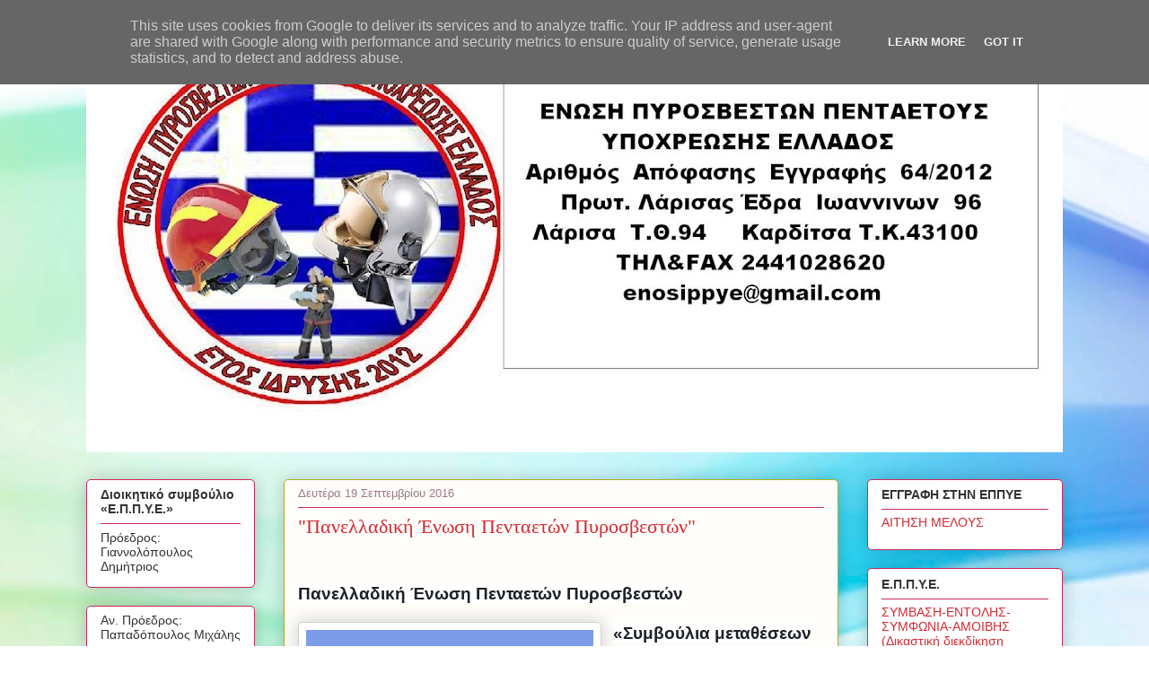

--- FILE ---
content_type: text/html; charset=UTF-8
request_url: http://www.eppye.gr/2016/09/blog-post_19.html
body_size: 24159
content:
<!DOCTYPE html>
<html class='v2' dir='ltr' lang='el'>
<head>
<link href='https://www.blogger.com/static/v1/widgets/335934321-css_bundle_v2.css' rel='stylesheet' type='text/css'/>
<meta content='width=1100' name='viewport'/>
<meta content='text/html; charset=UTF-8' http-equiv='Content-Type'/>
<meta content='blogger' name='generator'/>
<link href='http://www.eppye.gr/favicon.ico' rel='icon' type='image/x-icon'/>
<link href='http://www.eppye.gr/2016/09/blog-post_19.html' rel='canonical'/>
<link rel="alternate" type="application/atom+xml" title="Ένωση Πυροσβεστών Πενταετούς Υποχρέωσης  Ελλάδας - Atom" href="http://www.eppye.gr/feeds/posts/default" />
<link rel="alternate" type="application/rss+xml" title="Ένωση Πυροσβεστών Πενταετούς Υποχρέωσης  Ελλάδας - RSS" href="http://www.eppye.gr/feeds/posts/default?alt=rss" />
<link rel="service.post" type="application/atom+xml" title="Ένωση Πυροσβεστών Πενταετούς Υποχρέωσης  Ελλάδας - Atom" href="https://www.blogger.com/feeds/1466496540592743711/posts/default" />

<link rel="alternate" type="application/atom+xml" title="Ένωση Πυροσβεστών Πενταετούς Υποχρέωσης  Ελλάδας - Atom" href="http://www.eppye.gr/feeds/5894725244397986831/comments/default" />
<!--Can't find substitution for tag [blog.ieCssRetrofitLinks]-->
<link href='https://blogger.googleusercontent.com/img/b/R29vZ2xl/AVvXsEhiPdf6oz3n7xeXexAzRo1bBNcjl2jCWv_60t4Q3H90Rb9_Ma1MudoIpHixY1t43F3nucsS-oiOfb3DO7a0BFtSgE2gBVw0AIhGF_5-Lc-qvNtWfIspq83w8Mh4f4ydTPTOt7yjxdL_Ias/s320/IMG_20160914_204945_953.JPG' rel='image_src'/>
<meta content='http://www.eppye.gr/2016/09/blog-post_19.html' property='og:url'/>
<meta content='&quot;Πανελλαδική Ένωση Πενταετών Πυροσβεστών&quot;' property='og:title'/>
<meta content='      Πανελλαδική Ένωση Πενταετών Πυροσβεστών       «Συμβούλια μεταθέσεων πενταετών»     Συνάδελφοι, στο πλαίσιο της συνεχούς προσπάθειας γι...' property='og:description'/>
<meta content='https://blogger.googleusercontent.com/img/b/R29vZ2xl/AVvXsEhiPdf6oz3n7xeXexAzRo1bBNcjl2jCWv_60t4Q3H90Rb9_Ma1MudoIpHixY1t43F3nucsS-oiOfb3DO7a0BFtSgE2gBVw0AIhGF_5-Lc-qvNtWfIspq83w8Mh4f4ydTPTOt7yjxdL_Ias/w1200-h630-p-k-no-nu/IMG_20160914_204945_953.JPG' property='og:image'/>
<title>Ένωση Πυροσβεστών Πενταετούς Υποχρέωσης  Ελλάδας: "Πανελλαδική Ένωση Πενταετών Πυροσβεστών"</title>
<style id='page-skin-1' type='text/css'><!--
/*
-----------------------------------------------
Blogger Template Style
Name:     Awesome Inc.
Designer: Tina Chen
URL:      tinachen.org
----------------------------------------------- */
/* Content
----------------------------------------------- */
body {
font: normal normal 13px Arial, Tahoma, Helvetica, FreeSans, sans-serif;
color: #5e5e5e;
background: #ffffff url(//themes.googleusercontent.com/image?id=1N3a-kmJ4ABC9Vn7ix7pZVv7tOBByyNMJO2BIiT6-2HKT23Cb3zL6Ev1OeMzfiMVbOCeM) no-repeat fixed top center /* Credit: 5ugarless (http://www.istockphoto.com/file_closeup.php?id=5682784&platform=blogger) */;
}
html body .content-outer {
min-width: 0;
max-width: 100%;
width: 100%;
}
a:link {
text-decoration: none;
color: #9b3fd9;
}
a:visited {
text-decoration: none;
color: #7421ae;
}
a:hover {
text-decoration: underline;
color: #9b3fd9;
}
.body-fauxcolumn-outer .cap-top {
position: absolute;
z-index: 1;
height: 276px;
width: 100%;
background: transparent none repeat-x scroll top left;
_background-image: none;
}
/* Columns
----------------------------------------------- */
.content-inner {
padding: 0;
}
.header-inner .section {
margin: 0 16px;
}
.tabs-inner .section {
margin: 0 16px;
}
.main-inner {
padding-top: 30px;
}
.main-inner .column-center-inner,
.main-inner .column-left-inner,
.main-inner .column-right-inner {
padding: 0 5px;
}
*+html body .main-inner .column-center-inner {
margin-top: -30px;
}
#layout .main-inner .column-center-inner {
margin-top: 0;
}
/* Header
----------------------------------------------- */
.header-outer {
margin: 0 0 0 0;
background: rgba(89, 89, 89, 0) none repeat scroll 0 0;
}
.Header h1 {
font: normal normal 48px Georgia, Utopia, 'Palatino Linotype', Palatino, serif;
color: #333333;
text-shadow: 0 0 -1px #000000;
}
.Header h1 a {
color: #333333;
}
.Header .description {
font: normal normal 20px Georgia, Utopia, 'Palatino Linotype', Palatino, serif;
color: #9c7887;
}
.header-inner .Header .titlewrapper,
.header-inner .Header .descriptionwrapper {
padding-left: 0;
padding-right: 0;
margin-bottom: 0;
}
.header-inner .Header .titlewrapper {
padding-top: 22px;
}
/* Tabs
----------------------------------------------- */
.tabs-outer {
overflow: hidden;
position: relative;
background: #ce9292 url(//www.blogblog.com/1kt/awesomeinc/tabs_gradient_light.png) repeat scroll 0 0;
}
#layout .tabs-outer {
overflow: visible;
}
.tabs-cap-top, .tabs-cap-bottom {
position: absolute;
width: 100%;
border-top: 1px solid #9c7887;
}
.tabs-cap-bottom {
bottom: 0;
}
.tabs-inner .widget li a {
display: inline-block;
margin: 0;
padding: .6em 1.5em;
font: normal normal 13px Arial, Tahoma, Helvetica, FreeSans, sans-serif;
color: #5e5e5e;
border-top: 1px solid #9c7887;
border-bottom: 1px solid #9c7887;
border-left: 1px solid #9c7887;
height: 16px;
line-height: 16px;
}
.tabs-inner .widget li:last-child a {
border-right: 1px solid #9c7887;
}
.tabs-inner .widget li.selected a, .tabs-inner .widget li a:hover {
background: #895c5c url(//www.blogblog.com/1kt/awesomeinc/tabs_gradient_light.png) repeat-x scroll 0 -100px;
color: #ffffff;
}
/* Headings
----------------------------------------------- */
h2 {
font: normal bold 14px Arial, Tahoma, Helvetica, FreeSans, sans-serif;
color: #333333;
}
/* Widgets
----------------------------------------------- */
.main-inner .section {
margin: 0 27px;
padding: 0;
}
.main-inner .column-left-outer,
.main-inner .column-right-outer {
margin-top: 0;
}
#layout .main-inner .column-left-outer,
#layout .main-inner .column-right-outer {
margin-top: 0;
}
.main-inner .column-left-inner,
.main-inner .column-right-inner {
background: rgba(89, 89, 89, 0) none repeat 0 0;
-moz-box-shadow: 0 0 0 rgba(0, 0, 0, .2);
-webkit-box-shadow: 0 0 0 rgba(0, 0, 0, .2);
-goog-ms-box-shadow: 0 0 0 rgba(0, 0, 0, .2);
box-shadow: 0 0 0 rgba(0, 0, 0, .2);
-moz-border-radius: 5px;
-webkit-border-radius: 5px;
-goog-ms-border-radius: 5px;
border-radius: 5px;
}
#layout .main-inner .column-left-inner,
#layout .main-inner .column-right-inner {
margin-top: 0;
}
.sidebar .widget {
font: normal normal 14px Arial, Tahoma, Helvetica, FreeSans, sans-serif;
color: #333333;
}
.sidebar .widget a:link {
color: #d52a33;
}
.sidebar .widget a:visited {
color: #7d181e;
}
.sidebar .widget a:hover {
color: #d52a33;
}
.sidebar .widget h2 {
text-shadow: 0 0 -1px #000000;
}
.main-inner .widget {
background-color: #ffffff;
border: 1px solid #ce285a;
padding: 0 15px 15px;
margin: 20px -16px;
-moz-box-shadow: 0 0 20px rgba(0, 0, 0, .2);
-webkit-box-shadow: 0 0 20px rgba(0, 0, 0, .2);
-goog-ms-box-shadow: 0 0 20px rgba(0, 0, 0, .2);
box-shadow: 0 0 20px rgba(0, 0, 0, .2);
-moz-border-radius: 5px;
-webkit-border-radius: 5px;
-goog-ms-border-radius: 5px;
border-radius: 5px;
}
.main-inner .widget h2 {
margin: 0 -0;
padding: .6em 0 .5em;
border-bottom: 1px solid rgba(89, 89, 89, 0);
}
.footer-inner .widget h2 {
padding: 0 0 .4em;
border-bottom: 1px solid rgba(89, 89, 89, 0);
}
.main-inner .widget h2 + div, .footer-inner .widget h2 + div {
border-top: 1px solid #ce285a;
padding-top: 8px;
}
.main-inner .widget .widget-content {
margin: 0 -0;
padding: 7px 0 0;
}
.main-inner .widget ul, .main-inner .widget #ArchiveList ul.flat {
margin: -8px -15px 0;
padding: 0;
list-style: none;
}
.main-inner .widget #ArchiveList {
margin: -8px 0 0;
}
.main-inner .widget ul li, .main-inner .widget #ArchiveList ul.flat li {
padding: .5em 15px;
text-indent: 0;
color: #787878;
border-top: 0 solid #ce285a;
border-bottom: 1px solid rgba(89, 89, 89, 0);
}
.main-inner .widget #ArchiveList ul li {
padding-top: .25em;
padding-bottom: .25em;
}
.main-inner .widget ul li:first-child, .main-inner .widget #ArchiveList ul.flat li:first-child {
border-top: none;
}
.main-inner .widget ul li:last-child, .main-inner .widget #ArchiveList ul.flat li:last-child {
border-bottom: none;
}
.post-body {
position: relative;
}
.main-inner .widget .post-body ul {
padding: 0 2.5em;
margin: .5em 0;
list-style: disc;
}
.main-inner .widget .post-body ul li {
padding: 0.25em 0;
margin-bottom: .25em;
color: #5e5e5e;
border: none;
}
.footer-inner .widget ul {
padding: 0;
list-style: none;
}
.widget .zippy {
color: #787878;
}
/* Posts
----------------------------------------------- */
body .main-inner .Blog {
padding: 0;
margin-bottom: 1em;
background-color: transparent;
border: none;
-moz-box-shadow: 0 0 0 rgba(0, 0, 0, 0);
-webkit-box-shadow: 0 0 0 rgba(0, 0, 0, 0);
-goog-ms-box-shadow: 0 0 0 rgba(0, 0, 0, 0);
box-shadow: 0 0 0 rgba(0, 0, 0, 0);
}
.main-inner .section:last-child .Blog:last-child {
padding: 0;
margin-bottom: 1em;
}
.main-inner .widget h2.date-header {
margin: 0 -15px 1px;
padding: 0 0 0 0;
font: normal normal 13px Arial, Tahoma, Helvetica, FreeSans, sans-serif;
color: #9c7887;
background: transparent none no-repeat scroll top left;
border-top: 0 solid #aab123;
border-bottom: 1px solid rgba(89, 89, 89, 0);
-moz-border-radius-topleft: 0;
-moz-border-radius-topright: 0;
-webkit-border-top-left-radius: 0;
-webkit-border-top-right-radius: 0;
border-top-left-radius: 0;
border-top-right-radius: 0;
position: static;
bottom: 100%;
right: 15px;
text-shadow: 0 0 -1px #000000;
}
.main-inner .widget h2.date-header span {
font: normal normal 13px Arial, Tahoma, Helvetica, FreeSans, sans-serif;
display: block;
padding: .5em 15px;
border-left: 0 solid #aab123;
border-right: 0 solid #aab123;
}
.date-outer {
position: relative;
margin: 30px 0 20px;
padding: 0 15px;
background-color: #fefdfa;
border: 1px solid #aab123;
-moz-box-shadow: 0 0 20px rgba(0, 0, 0, .2);
-webkit-box-shadow: 0 0 20px rgba(0, 0, 0, .2);
-goog-ms-box-shadow: 0 0 20px rgba(0, 0, 0, .2);
box-shadow: 0 0 20px rgba(0, 0, 0, .2);
-moz-border-radius: 5px;
-webkit-border-radius: 5px;
-goog-ms-border-radius: 5px;
border-radius: 5px;
}
.date-outer:first-child {
margin-top: 0;
}
.date-outer:last-child {
margin-bottom: 20px;
-moz-border-radius-bottomleft: 5px;
-moz-border-radius-bottomright: 5px;
-webkit-border-bottom-left-radius: 5px;
-webkit-border-bottom-right-radius: 5px;
-goog-ms-border-bottom-left-radius: 5px;
-goog-ms-border-bottom-right-radius: 5px;
border-bottom-left-radius: 5px;
border-bottom-right-radius: 5px;
}
.date-posts {
margin: 0 -0;
padding: 0 0;
clear: both;
}
.post-outer, .inline-ad {
border-top: 1px solid #aab123;
margin: 0 -0;
padding: 15px 0;
}
.post-outer {
padding-bottom: 10px;
}
.post-outer:first-child {
padding-top: 0;
border-top: none;
}
.post-outer:last-child, .inline-ad:last-child {
border-bottom: none;
}
.post-body {
position: relative;
}
.post-body img {
padding: 8px;
background: #ffffff;
border: 1px solid #d1d1d1;
-moz-box-shadow: 0 0 20px rgba(0, 0, 0, .2);
-webkit-box-shadow: 0 0 20px rgba(0, 0, 0, .2);
box-shadow: 0 0 20px rgba(0, 0, 0, .2);
-moz-border-radius: 5px;
-webkit-border-radius: 5px;
border-radius: 5px;
}
h3.post-title, h4 {
font: normal normal 22px Georgia, Utopia, 'Palatino Linotype', Palatino, serif;
color: #d52a33;
}
h3.post-title a {
font: normal normal 22px Georgia, Utopia, 'Palatino Linotype', Palatino, serif;
color: #d52a33;
}
h3.post-title a:hover {
color: #9b3fd9;
text-decoration: underline;
}
.post-header {
margin: 0 0 1em;
}
.post-body {
line-height: 1.4;
}
.post-outer h2 {
color: #5e5e5e;
}
.post-footer {
margin: 1.5em 0 0;
}
#blog-pager {
padding: 15px;
font-size: 120%;
background-color: #fefdfa;
border: 1px solid #ce285a;
-moz-box-shadow: 0 0 20px rgba(0, 0, 0, .2);
-webkit-box-shadow: 0 0 20px rgba(0, 0, 0, .2);
-goog-ms-box-shadow: 0 0 20px rgba(0, 0, 0, .2);
box-shadow: 0 0 20px rgba(0, 0, 0, .2);
-moz-border-radius: 5px;
-webkit-border-radius: 5px;
-goog-ms-border-radius: 5px;
border-radius: 5px;
-moz-border-radius-topleft: 5px;
-moz-border-radius-topright: 5px;
-webkit-border-top-left-radius: 5px;
-webkit-border-top-right-radius: 5px;
-goog-ms-border-top-left-radius: 5px;
-goog-ms-border-top-right-radius: 5px;
border-top-left-radius: 5px;
border-top-right-radius-topright: 5px;
margin-top: 1em;
}
.blog-feeds, .post-feeds {
margin: 1em 0;
text-align: center;
color: #333333;
}
.blog-feeds a, .post-feeds a {
color: #d52a33;
}
.blog-feeds a:visited, .post-feeds a:visited {
color: #7d181e;
}
.blog-feeds a:hover, .post-feeds a:hover {
color: #d52a33;
}
.post-outer .comments {
margin-top: 2em;
}
/* Comments
----------------------------------------------- */
.comments .comments-content .icon.blog-author {
background-repeat: no-repeat;
background-image: url([data-uri]);
}
.comments .comments-content .loadmore a {
border-top: 1px solid #9c7887;
border-bottom: 1px solid #9c7887;
}
.comments .continue {
border-top: 2px solid #9c7887;
}
/* Footer
----------------------------------------------- */
.footer-outer {
margin: -20px 0 -1px;
padding: 20px 0 0;
color: #333333;
overflow: hidden;
}
.footer-fauxborder-left {
border-top: 1px solid #ce285a;
background: #fefdfa none repeat scroll 0 0;
-moz-box-shadow: 0 0 20px rgba(0, 0, 0, .2);
-webkit-box-shadow: 0 0 20px rgba(0, 0, 0, .2);
-goog-ms-box-shadow: 0 0 20px rgba(0, 0, 0, .2);
box-shadow: 0 0 20px rgba(0, 0, 0, .2);
margin: 0 -20px;
}
/* Mobile
----------------------------------------------- */
body.mobile {
background-size: auto;
}
.mobile .body-fauxcolumn-outer {
background: transparent none repeat scroll top left;
}
*+html body.mobile .main-inner .column-center-inner {
margin-top: 0;
}
.mobile .main-inner .widget {
padding: 0 0 15px;
}
.mobile .main-inner .widget h2 + div,
.mobile .footer-inner .widget h2 + div {
border-top: none;
padding-top: 0;
}
.mobile .footer-inner .widget h2 {
padding: 0.5em 0;
border-bottom: none;
}
.mobile .main-inner .widget .widget-content {
margin: 0;
padding: 7px 0 0;
}
.mobile .main-inner .widget ul,
.mobile .main-inner .widget #ArchiveList ul.flat {
margin: 0 -15px 0;
}
.mobile .main-inner .widget h2.date-header {
right: 0;
}
.mobile .date-header span {
padding: 0.4em 0;
}
.mobile .date-outer:first-child {
margin-bottom: 0;
border: 1px solid #aab123;
-moz-border-radius-topleft: 5px;
-moz-border-radius-topright: 5px;
-webkit-border-top-left-radius: 5px;
-webkit-border-top-right-radius: 5px;
-goog-ms-border-top-left-radius: 5px;
-goog-ms-border-top-right-radius: 5px;
border-top-left-radius: 5px;
border-top-right-radius: 5px;
}
.mobile .date-outer {
border-color: #aab123;
border-width: 0 1px 1px;
}
.mobile .date-outer:last-child {
margin-bottom: 0;
}
.mobile .main-inner {
padding: 0;
}
.mobile .header-inner .section {
margin: 0;
}
.mobile .post-outer, .mobile .inline-ad {
padding: 5px 0;
}
.mobile .tabs-inner .section {
margin: 0 10px;
}
.mobile .main-inner .widget h2 {
margin: 0;
padding: 0;
}
.mobile .main-inner .widget h2.date-header span {
padding: 0;
}
.mobile .main-inner .widget .widget-content {
margin: 0;
padding: 7px 0 0;
}
.mobile #blog-pager {
border: 1px solid transparent;
background: #fefdfa none repeat scroll 0 0;
}
.mobile .main-inner .column-left-inner,
.mobile .main-inner .column-right-inner {
background: rgba(89, 89, 89, 0) none repeat 0 0;
-moz-box-shadow: none;
-webkit-box-shadow: none;
-goog-ms-box-shadow: none;
box-shadow: none;
}
.mobile .date-posts {
margin: 0;
padding: 0;
}
.mobile .footer-fauxborder-left {
margin: 0;
border-top: inherit;
}
.mobile .main-inner .section:last-child .Blog:last-child {
margin-bottom: 0;
}
.mobile-index-contents {
color: #5e5e5e;
}
.mobile .mobile-link-button {
background: #9b3fd9 url(//www.blogblog.com/1kt/awesomeinc/tabs_gradient_light.png) repeat scroll 0 0;
}
.mobile-link-button a:link, .mobile-link-button a:visited {
color: #ffffff;
}
.mobile .tabs-inner .PageList .widget-content {
background: transparent;
border-top: 1px solid;
border-color: #9c7887;
color: #5e5e5e;
}
.mobile .tabs-inner .PageList .widget-content .pagelist-arrow {
border-left: 1px solid #9c7887;
}

--></style>
<style id='template-skin-1' type='text/css'><!--
body {
min-width: 1120px;
}
.content-outer, .content-fauxcolumn-outer, .region-inner {
min-width: 1120px;
max-width: 1120px;
_width: 1120px;
}
.main-inner .columns {
padding-left: 220px;
padding-right: 250px;
}
.main-inner .fauxcolumn-center-outer {
left: 220px;
right: 250px;
/* IE6 does not respect left and right together */
_width: expression(this.parentNode.offsetWidth -
parseInt("220px") -
parseInt("250px") + 'px');
}
.main-inner .fauxcolumn-left-outer {
width: 220px;
}
.main-inner .fauxcolumn-right-outer {
width: 250px;
}
.main-inner .column-left-outer {
width: 220px;
right: 100%;
margin-left: -220px;
}
.main-inner .column-right-outer {
width: 250px;
margin-right: -250px;
}
#layout {
min-width: 0;
}
#layout .content-outer {
min-width: 0;
width: 800px;
}
#layout .region-inner {
min-width: 0;
width: auto;
}
body#layout div.add_widget {
padding: 8px;
}
body#layout div.add_widget a {
margin-left: 32px;
}
--></style>
<style>
    body {background-image:url(\/\/themes.googleusercontent.com\/image?id=1N3a-kmJ4ABC9Vn7ix7pZVv7tOBByyNMJO2BIiT6-2HKT23Cb3zL6Ev1OeMzfiMVbOCeM);}
    
@media (max-width: 200px) { body {background-image:url(\/\/themes.googleusercontent.com\/image?id=1N3a-kmJ4ABC9Vn7ix7pZVv7tOBByyNMJO2BIiT6-2HKT23Cb3zL6Ev1OeMzfiMVbOCeM&options=w200);}}
@media (max-width: 400px) and (min-width: 201px) { body {background-image:url(\/\/themes.googleusercontent.com\/image?id=1N3a-kmJ4ABC9Vn7ix7pZVv7tOBByyNMJO2BIiT6-2HKT23Cb3zL6Ev1OeMzfiMVbOCeM&options=w400);}}
@media (max-width: 800px) and (min-width: 401px) { body {background-image:url(\/\/themes.googleusercontent.com\/image?id=1N3a-kmJ4ABC9Vn7ix7pZVv7tOBByyNMJO2BIiT6-2HKT23Cb3zL6Ev1OeMzfiMVbOCeM&options=w800);}}
@media (max-width: 1200px) and (min-width: 801px) { body {background-image:url(\/\/themes.googleusercontent.com\/image?id=1N3a-kmJ4ABC9Vn7ix7pZVv7tOBByyNMJO2BIiT6-2HKT23Cb3zL6Ev1OeMzfiMVbOCeM&options=w1200);}}
/* Last tag covers anything over one higher than the previous max-size cap. */
@media (min-width: 1201px) { body {background-image:url(\/\/themes.googleusercontent.com\/image?id=1N3a-kmJ4ABC9Vn7ix7pZVv7tOBByyNMJO2BIiT6-2HKT23Cb3zL6Ev1OeMzfiMVbOCeM&options=w1600);}}
  </style>
<link href='https://www.blogger.com/dyn-css/authorization.css?targetBlogID=1466496540592743711&amp;zx=4b7fe24e-575f-40c7-a85a-bfc9b15d083b' media='none' onload='if(media!=&#39;all&#39;)media=&#39;all&#39;' rel='stylesheet'/><noscript><link href='https://www.blogger.com/dyn-css/authorization.css?targetBlogID=1466496540592743711&amp;zx=4b7fe24e-575f-40c7-a85a-bfc9b15d083b' rel='stylesheet'/></noscript>
<meta name='google-adsense-platform-account' content='ca-host-pub-1556223355139109'/>
<meta name='google-adsense-platform-domain' content='blogspot.com'/>

<script type="text/javascript" language="javascript">
  // Supply ads personalization default for EEA readers
  // See https://www.blogger.com/go/adspersonalization
  adsbygoogle = window.adsbygoogle || [];
  if (typeof adsbygoogle.requestNonPersonalizedAds === 'undefined') {
    adsbygoogle.requestNonPersonalizedAds = 1;
  }
</script>


</head>
<body class='loading variant-renewable'>
<div class='navbar section' id='navbar' name='Navbar'><div class='widget Navbar' data-version='1' id='Navbar1'><script type="text/javascript">
    function setAttributeOnload(object, attribute, val) {
      if(window.addEventListener) {
        window.addEventListener('load',
          function(){ object[attribute] = val; }, false);
      } else {
        window.attachEvent('onload', function(){ object[attribute] = val; });
      }
    }
  </script>
<div id="navbar-iframe-container"></div>
<script type="text/javascript" src="https://apis.google.com/js/platform.js"></script>
<script type="text/javascript">
      gapi.load("gapi.iframes:gapi.iframes.style.bubble", function() {
        if (gapi.iframes && gapi.iframes.getContext) {
          gapi.iframes.getContext().openChild({
              url: 'https://www.blogger.com/navbar/1466496540592743711?po\x3d5894725244397986831\x26origin\x3dhttp://www.eppye.gr',
              where: document.getElementById("navbar-iframe-container"),
              id: "navbar-iframe"
          });
        }
      });
    </script><script type="text/javascript">
(function() {
var script = document.createElement('script');
script.type = 'text/javascript';
script.src = '//pagead2.googlesyndication.com/pagead/js/google_top_exp.js';
var head = document.getElementsByTagName('head')[0];
if (head) {
head.appendChild(script);
}})();
</script>
</div></div>
<div class='body-fauxcolumns'>
<div class='fauxcolumn-outer body-fauxcolumn-outer'>
<div class='cap-top'>
<div class='cap-left'></div>
<div class='cap-right'></div>
</div>
<div class='fauxborder-left'>
<div class='fauxborder-right'></div>
<div class='fauxcolumn-inner'>
</div>
</div>
<div class='cap-bottom'>
<div class='cap-left'></div>
<div class='cap-right'></div>
</div>
</div>
</div>
<div class='content'>
<div class='content-fauxcolumns'>
<div class='fauxcolumn-outer content-fauxcolumn-outer'>
<div class='cap-top'>
<div class='cap-left'></div>
<div class='cap-right'></div>
</div>
<div class='fauxborder-left'>
<div class='fauxborder-right'></div>
<div class='fauxcolumn-inner'>
</div>
</div>
<div class='cap-bottom'>
<div class='cap-left'></div>
<div class='cap-right'></div>
</div>
</div>
</div>
<div class='content-outer'>
<div class='content-cap-top cap-top'>
<div class='cap-left'></div>
<div class='cap-right'></div>
</div>
<div class='fauxborder-left content-fauxborder-left'>
<div class='fauxborder-right content-fauxborder-right'></div>
<div class='content-inner'>
<header>
<div class='header-outer'>
<div class='header-cap-top cap-top'>
<div class='cap-left'></div>
<div class='cap-right'></div>
</div>
<div class='fauxborder-left header-fauxborder-left'>
<div class='fauxborder-right header-fauxborder-right'></div>
<div class='region-inner header-inner'>
<div class='header section' id='header' name='Κεφαλίδα'><div class='widget Header' data-version='1' id='Header1'>
<div id='header-inner'>
<a href='http://www.eppye.gr/' style='display: block'>
<img alt='Ένωση Πυροσβεστών Πενταετούς Υποχρέωσης  Ελλάδας' height='474px; ' id='Header1_headerimg' src='https://blogger.googleusercontent.com/img/b/R29vZ2xl/AVvXsEhO_Z4YA_2Kr7vqnrcnWqBIRnjTnLe5WbI7DRxgrITW7DVHWnihcBPXdqES6Hb7oFGXd9lk8z4aH2bptijgfhvvZVwlxMeDQgYGHgMzielmyt3p81WUO3Wsx4yzvCsxsDBFX5sOg53hF_Y/s1088/Copy+of+Copy+of+sima.JPG' style='display: block' width='1088px; '/>
</a>
</div>
</div></div>
</div>
</div>
<div class='header-cap-bottom cap-bottom'>
<div class='cap-left'></div>
<div class='cap-right'></div>
</div>
</div>
</header>
<div class='tabs-outer'>
<div class='tabs-cap-top cap-top'>
<div class='cap-left'></div>
<div class='cap-right'></div>
</div>
<div class='fauxborder-left tabs-fauxborder-left'>
<div class='fauxborder-right tabs-fauxborder-right'></div>
<div class='region-inner tabs-inner'>
<div class='tabs no-items section' id='crosscol' name='Σε όλες τις στήλες'></div>
<div class='tabs no-items section' id='crosscol-overflow' name='Cross-Column 2'></div>
</div>
</div>
<div class='tabs-cap-bottom cap-bottom'>
<div class='cap-left'></div>
<div class='cap-right'></div>
</div>
</div>
<div class='main-outer'>
<div class='main-cap-top cap-top'>
<div class='cap-left'></div>
<div class='cap-right'></div>
</div>
<div class='fauxborder-left main-fauxborder-left'>
<div class='fauxborder-right main-fauxborder-right'></div>
<div class='region-inner main-inner'>
<div class='columns fauxcolumns'>
<div class='fauxcolumn-outer fauxcolumn-center-outer'>
<div class='cap-top'>
<div class='cap-left'></div>
<div class='cap-right'></div>
</div>
<div class='fauxborder-left'>
<div class='fauxborder-right'></div>
<div class='fauxcolumn-inner'>
</div>
</div>
<div class='cap-bottom'>
<div class='cap-left'></div>
<div class='cap-right'></div>
</div>
</div>
<div class='fauxcolumn-outer fauxcolumn-left-outer'>
<div class='cap-top'>
<div class='cap-left'></div>
<div class='cap-right'></div>
</div>
<div class='fauxborder-left'>
<div class='fauxborder-right'></div>
<div class='fauxcolumn-inner'>
</div>
</div>
<div class='cap-bottom'>
<div class='cap-left'></div>
<div class='cap-right'></div>
</div>
</div>
<div class='fauxcolumn-outer fauxcolumn-right-outer'>
<div class='cap-top'>
<div class='cap-left'></div>
<div class='cap-right'></div>
</div>
<div class='fauxborder-left'>
<div class='fauxborder-right'></div>
<div class='fauxcolumn-inner'>
</div>
</div>
<div class='cap-bottom'>
<div class='cap-left'></div>
<div class='cap-right'></div>
</div>
</div>
<!-- corrects IE6 width calculation -->
<div class='columns-inner'>
<div class='column-center-outer'>
<div class='column-center-inner'>
<div class='main section' id='main' name='Κύριος'><div class='widget Blog' data-version='1' id='Blog1'>
<div class='blog-posts hfeed'>

          <div class="date-outer">
        
<h2 class='date-header'><span>Δευτέρα 19 Σεπτεμβρίου 2016</span></h2>

          <div class="date-posts">
        
<div class='post-outer'>
<div class='post hentry uncustomized-post-template' itemprop='blogPost' itemscope='itemscope' itemtype='http://schema.org/BlogPosting'>
<meta content='https://blogger.googleusercontent.com/img/b/R29vZ2xl/AVvXsEhiPdf6oz3n7xeXexAzRo1bBNcjl2jCWv_60t4Q3H90Rb9_Ma1MudoIpHixY1t43F3nucsS-oiOfb3DO7a0BFtSgE2gBVw0AIhGF_5-Lc-qvNtWfIspq83w8Mh4f4ydTPTOt7yjxdL_Ias/s320/IMG_20160914_204945_953.JPG' itemprop='image_url'/>
<meta content='1466496540592743711' itemprop='blogId'/>
<meta content='5894725244397986831' itemprop='postId'/>
<a name='5894725244397986831'></a>
<h3 class='post-title entry-title' itemprop='name'>
"Πανελλαδική Ένωση Πενταετών Πυροσβεστών"
</h3>
<div class='post-header'>
<div class='post-header-line-1'></div>
</div>
<div class='post-body entry-content' id='post-body-5894725244397986831' itemprop='description articleBody'>
<div dir="ltr" style="text-align: left;" trbidi="on">
<!--[if gte mso 9]><xml>
 <w:WordDocument>
  <w:View>Normal</w:View>
  <w:Zoom>0</w:Zoom>
  <w:PunctuationKerning/>
  <w:ValidateAgainstSchemas/>
  <w:SaveIfXMLInvalid>false</w:SaveIfXMLInvalid>
  <w:IgnoreMixedContent>false</w:IgnoreMixedContent>
  <w:AlwaysShowPlaceholderText>false</w:AlwaysShowPlaceholderText>
  <w:Compatibility>
   <w:BreakWrappedTables/>
   <w:SnapToGridInCell/>
   <w:WrapTextWithPunct/>
   <w:UseAsianBreakRules/>
   <w:DontGrowAutofit/>
  </w:Compatibility>
  <w:BrowserLevel>MicrosoftInternetExplorer4</w:BrowserLevel>
 </w:WordDocument>
</xml><![endif]--><br />
<!--[if gte mso 9]><xml>
 <w:LatentStyles DefLockedState="false" LatentStyleCount="156">
 </w:LatentStyles>
</xml><![endif]--><!--[if gte mso 10]>
<style>
 /* Style Definitions */
 table.MsoNormalTable
 {mso-style-name:"Κανονικός πίνακας";
 mso-tstyle-rowband-size:0;
 mso-tstyle-colband-size:0;
 mso-style-noshow:yes;
 mso-style-parent:"";
 mso-padding-alt:0cm 5.4pt 0cm 5.4pt;
 mso-para-margin:0cm;
 mso-para-margin-bottom:.0001pt;
 mso-pagination:widow-orphan;
 font-size:10.0pt;
 font-family:"Times New Roman";
 mso-ansi-language:#0400;
 mso-fareast-language:#0400;
 mso-bidi-language:#0400;}
</style>
<![endif]-->

<br />
<div class="MsoNormal" style="text-align: left;">
<b style="mso-bidi-font-weight: normal;"><span style="background: white; color: #1d2129; font-size: 14.0pt;">Πανελλαδική
Ένωση Πενταετών Πυροσβεστών</span></b></div>
<div class="MsoNormal" style="text-align: left;">
<br /></div>
<div class="separator" style="clear: both; text-align: center;">
<a href="https://blogger.googleusercontent.com/img/b/R29vZ2xl/AVvXsEhiPdf6oz3n7xeXexAzRo1bBNcjl2jCWv_60t4Q3H90Rb9_Ma1MudoIpHixY1t43F3nucsS-oiOfb3DO7a0BFtSgE2gBVw0AIhGF_5-Lc-qvNtWfIspq83w8Mh4f4ydTPTOt7yjxdL_Ias/s1600/IMG_20160914_204945_953.JPG" imageanchor="1" style="clear: left; float: left; margin-bottom: 1em; margin-right: 1em;"><img border="0" height="241" src="https://blogger.googleusercontent.com/img/b/R29vZ2xl/AVvXsEhiPdf6oz3n7xeXexAzRo1bBNcjl2jCWv_60t4Q3H90Rb9_Ma1MudoIpHixY1t43F3nucsS-oiOfb3DO7a0BFtSgE2gBVw0AIhGF_5-Lc-qvNtWfIspq83w8Mh4f4ydTPTOt7yjxdL_Ias/s320/IMG_20160914_204945_953.JPG" width="320" /></a></div>
<div class="MsoNormal" style="text-align: left;">
<b style="mso-bidi-font-weight: normal;"><span style="background: white; color: #1d2129; font-size: 14.0pt;">&#171;Συμβούλια
μεταθέσεων πενταετών&#187;</span></b></div>
<div class="MsoNormal" style="text-align: left;">
<br /></div>
<div class="MsoNormal" style="text-align: left;">
<span style="background: white; color: #1d2129; font-size: 14.0pt;">Συνάδελφοι, στο πλαίσιο της συνεχούς
προσπάθειας για την βελτίωση των συνθηκών εργασίας του κλάδου των Πενταετών
Πυροσβεστών ,θα θέλαμε να σας ενημερώσουμε ότι <span style="mso-spacerun: yes;">&nbsp;</span>συγκροτήθηκε και κατατέθηκε εν όψει των
εκλογών για το Υπηρεσιακό<span style="mso-spacerun: yes;">&nbsp; </span>Συμβούλιο
μεταθέσεων <span style="mso-spacerun: yes;">&nbsp;</span>συνδυασμός με την Επωνυμία <span style="mso-spacerun: yes;">&nbsp;</span><b style="mso-bidi-font-weight: normal;">&#171;Πανελλαδική
Ένωση Πενταετών Πυροσβεστών&#187; .</b></span></div>
<div class="MsoNormal" style="text-align: left;">
<span style="background: white; color: #1d2129; font-size: 14.0pt;">Το ψηφοδέλτιο απαρτίζεται από 145 υποψηφίους
από όλες τις γωνιές της Ελλάδος με επικεφαλή του Συνδυασμού τον Συνάδελφο
Γιαννολόπουλο Δημήτριο, με συμμετοχές από<span style="mso-spacerun: yes;">&nbsp;
</span>όλες τις<span style="mso-spacerun: yes;">&nbsp; </span>Περιφέρειες<span style="mso-spacerun: yes;">&nbsp;&nbsp; </span>και όλων των<span style="mso-spacerun: yes;">&nbsp;
</span>νομών<span style="mso-spacerun: yes;">&nbsp; </span>ανά την Επικράτεια.</span></div>
<div class="MsoNormal" style="text-align: left;">
<span style="background: white; color: #1d2129; font-size: 14.0pt;"><span style="mso-spacerun: yes;">&nbsp;</span>Στηρίζεται
απο τουλάχιστον 20 Σωματεία του κλάδου καθώς και <span style="mso-spacerun: yes;">&nbsp;</span>από μεμονωμένα στελέχη με τα όποια για πρώτη
φορά μετά από χρόνια στηρίζουμε έναν ανεξάρτητο Συνδυασμό για το Υπηρεσιακό
Συμβούλιο Μεταθέσεων που θα στηρίξει το δίκαιο και το σωστό χωρίς την
εκμετάλλευση του Συναδέλφου για το αυτονόητο.</span></div>
<div class="MsoNormal" style="text-align: left;">
<span style="background: white; color: #1d2129; font-size: 14.0pt;">Σας ζητούμε να στηρίξετε τον συνδυασμό μας με
όλες σας τις δυνάμεις. Σας <span style="mso-spacerun: yes;">&nbsp;</span>εγγυόμαστε
ότι θα αγωνιστούμε για τα δικαιώματα και τα συμφέροντα όλων των συναδέλφων,
κόντρα στο κλίμα πόλωσης που τεχνηέντως δημιουργείται ελέω παραταξιακών και μικροπολιτικών
διαφορών, που με Λαϊκισμό αναδύονται από άλλες παρατάξεις, για ψηφοθηρικούς
κυρίως λόγους. </span></div>
<div class="MsoNormal" style="text-align: left;">
<span style="background: white; color: #1d2129; font-size: 14.0pt;">Ο Συνδυασμός δεν έχει κομματικές αποχρώσεις,
δεν αποτελεί κομματική επιλογή αλλά αποτελεί δύναμη ενότητας των εργαζομένων
και μόνο.</span></div>
<div class="MsoNormal" style="text-align: left;">
<span style="background: white; color: #1d2129; font-size: 14.0pt;">Κινούμασταν πάντα για το όφελος όλων των
συναδέλφων, αυτό θα κάνουμε και τώρα. Τα πολλά λόγια είναι φτώχια και από αυτά
έχουμε και έχετε χορτάσει, οι πράξεις μετράνε.</span></div>
<div class="MsoNormal" style="text-align: left;">
<br /></div>
<div class="MsoNormal" style="text-align: left;">
<span style="background: white; color: #1d2129; font-size: 14.0pt;">Σας παρουσιάζουμε όλα τα ονόματα του Συνδυασμού
και ζητάμε ένα μεγάλο συγγνώμη για όσους ήθελαν αλλά δεν προλάβαμε τις
ημερομηνίες κατάθεσης λόγω των πολλαπλών υπηρεσιακών<span style="mso-spacerun: yes;">&nbsp; </span>συμβάντων του Σεπτεμβρίου.</span></div>
<div class="MsoNormal" style="text-align: left;">
<br /></div>
<div class="MsoNormal" style="text-align: left;">
<br /></div>
<table border="0" cellpadding="0" cellspacing="0" class="MsoNormalTable" style="border-collapse: collapse; margin-left: 0px; margin-right: auto; text-align: left; width: 582px;">
 <tbody>
<tr style="height: 14.25pt; mso-yfti-firstrow: yes; mso-yfti-irow: 0;">
  <td nowrap="" style="background: white; border: solid windowtext 1.0pt; height: 14.25pt; mso-border-alt: solid windowtext .5pt; padding: 0cm 5.4pt 0cm 5.4pt; width: 61.9pt;" valign="bottom" width="83"><div align="center" class="MsoNormal" style="text-align: center;">
<b><span style="color: black; font-family: &quot;arial narrow&quot;; font-size: 10.0pt;">Α/Α</span></b></div>
</td>
  <td nowrap="" style="background: white; border-left: none; border: solid windowtext 1.0pt; height: 14.25pt; mso-border-bottom-alt: solid windowtext .5pt; mso-border-right-alt: solid windowtext .5pt; mso-border-top-alt: solid windowtext .5pt; padding: 0cm 5.4pt 0cm 5.4pt; width: 44.1pt;" valign="bottom" width="59"><div align="center" class="MsoNormal" style="text-align: center;">
<b><span style="color: black; font-family: &quot;arial narrow&quot;; font-size: 10.0pt;">Α.Μ. </span></b></div>
</td>
  <td nowrap="" style="background: white; border-left: none; border: solid windowtext 1.0pt; height: 14.25pt; mso-border-bottom-alt: solid windowtext .5pt; mso-border-right-alt: solid windowtext .5pt; mso-border-top-alt: solid windowtext .5pt; padding: 0cm 5.4pt 0cm 5.4pt; width: 135.95pt;" valign="bottom" width="181"><div align="center" class="MsoNormal" style="text-align: center;">
<b><span style="color: black; font-family: &quot;arial narrow&quot;; font-size: 10.0pt;">ΕΠΩΝΥΜΟ</span></b></div>
</td>
  <td nowrap="" style="background: white; border-left: none; border: solid windowtext 1.0pt; height: 14.25pt; mso-border-bottom-alt: solid windowtext .5pt; mso-border-right-alt: solid windowtext .5pt; mso-border-top-alt: solid windowtext .5pt; padding: 0cm 5.4pt 0cm 5.4pt; width: 97.4pt;" valign="bottom" width="130"><div align="center" class="MsoNormal" style="text-align: center;">
<b><span style="color: black; font-family: &quot;arial narrow&quot;; font-size: 10.0pt;">ΟΝΟΜΑ</span></b></div>
</td>
  <td nowrap="" style="background: white; border-left: none; border: solid windowtext 1.0pt; height: 14.25pt; mso-border-bottom-alt: solid windowtext .5pt; mso-border-right-alt: solid windowtext .5pt; mso-border-top-alt: solid windowtext .5pt; padding: 0cm 5.4pt 0cm 5.4pt; width: 97.4pt;" valign="bottom" width="130"><div align="center" class="MsoNormal" style="text-align: center;">
<b><span style="color: black; font-family: &quot;arial narrow&quot;; font-size: 10.0pt;">ΠΑΤΡΩΝΥΜΟ</span></b></div>
</td>
 </tr>
<tr style="height: 14.25pt; mso-yfti-irow: 1;">
  <td nowrap="" style="background: white; border-top: none; border: solid windowtext 1.0pt; height: 14.25pt; mso-border-bottom-alt: solid windowtext .5pt; mso-border-left-alt: solid windowtext .5pt; mso-border-right-alt: solid windowtext .5pt; padding: 0cm 5.4pt 0cm 5.4pt; width: 61.9pt;" valign="bottom" width="83"><span style="color: black; font-family: &quot;arial narrow&quot;; font-size: 10.0pt;">
  </span><br />
<ol start="1" style="margin-top: 0cm;" type="1"><span style="color: black; font-family: &quot;arial narrow&quot;; font-size: 10.0pt;">
<li class="MsoNormal" style="color: black; mso-list: l0 level1 lfo1; tab-stops: list 36.0pt; text-align: center;"><span style="font-family: &quot;arial narrow&quot;; font-size: 10.0pt;">&nbsp;</span></li>
</span></ol>
<span style="color: black; font-family: &quot;arial narrow&quot;; font-size: 10.0pt;">
</span></td>
  <td nowrap="" style="background: white; border-bottom: solid windowtext 1.0pt; border-left: none; border-right: solid windowtext 1.0pt; border-top: none; height: 14.25pt; mso-border-bottom-alt: solid windowtext .5pt; mso-border-right-alt: solid windowtext .5pt; padding: 0cm 5.4pt 0cm 5.4pt; width: 44.1pt;" valign="bottom" width="59"><div align="center" class="MsoNormal" style="text-align: center;">
<b><span style="color: black; font-family: &quot;arial narrow&quot;; font-size: 10.0pt;">17453</span></b></div>
</td>
  <td nowrap="" style="background: white; border-bottom: solid windowtext 1.0pt; border-left: none; border-right: solid windowtext 1.0pt; border-top: none; height: 14.25pt; mso-border-bottom-alt: solid windowtext .5pt; mso-border-right-alt: solid windowtext .5pt; padding: 0cm 5.4pt 0cm 5.4pt; width: 135.95pt;" valign="bottom" width="181"><div class="MsoNormal">
<span style="color: black; font-family: &quot;arial narrow&quot;; font-size: 10.0pt;">ΑΛΕΞΙΑΔΗΣ</span></div>
</td>
  <td nowrap="" style="background: white; border-bottom: solid windowtext 1.0pt; border-left: none; border-right: solid windowtext 1.0pt; border-top: none; height: 14.25pt; mso-border-bottom-alt: solid windowtext .5pt; mso-border-right-alt: solid windowtext .5pt; padding: 0cm 5.4pt 0cm 5.4pt; width: 97.4pt;" valign="bottom" width="130"><div class="MsoNormal">
<span style="color: black; font-family: &quot;arial narrow&quot;; font-size: 10.0pt;">ΑΛΕΞΑΝΔΡΟΣ</span></div>
</td>
  <td nowrap="" style="background: white; border-bottom: solid windowtext 1.0pt; border-left: none; border-right: solid windowtext 1.0pt; border-top: none; height: 14.25pt; mso-border-bottom-alt: solid windowtext .5pt; mso-border-right-alt: solid windowtext .5pt; padding: 0cm 5.4pt 0cm 5.4pt; width: 97.4pt;" valign="bottom" width="130"><div class="MsoNormal">
<span style="color: black; font-family: &quot;arial narrow&quot;; font-size: 10.0pt;">ΙΩΑΝΝΗΣ</span></div>
</td>
 </tr>
<tr style="height: 14.25pt; mso-yfti-irow: 2;">
  <td nowrap="" style="background: white; border-top: none; border: solid windowtext 1.0pt; height: 14.25pt; mso-border-bottom-alt: solid windowtext .5pt; mso-border-left-alt: solid windowtext .5pt; mso-border-right-alt: solid windowtext .5pt; padding: 0cm 5.4pt 0cm 5.4pt; width: 61.9pt;" valign="bottom" width="83"><span style="color: black; font-family: &quot;arial narrow&quot;; font-size: 10.0pt;">
  </span><br />
<ol start="2" style="margin-top: 0cm;" type="1"><span style="color: black; font-family: &quot;arial narrow&quot;; font-size: 10.0pt;">
<li class="MsoNormal" style="color: black; mso-list: l0 level1 lfo1; tab-stops: list 36.0pt; text-align: center;"><span style="font-family: &quot;arial narrow&quot;; font-size: 10.0pt;">&nbsp;</span></li>
</span></ol>
<span style="color: black; font-family: &quot;arial narrow&quot;; font-size: 10.0pt;">
</span></td>
  <td nowrap="" style="background: white; border-bottom: solid windowtext 1.0pt; border-left: none; border-right: solid windowtext 1.0pt; border-top: none; height: 14.25pt; mso-border-bottom-alt: solid windowtext .5pt; mso-border-right-alt: solid windowtext .5pt; padding: 0cm 5.4pt 0cm 5.4pt; width: 44.1pt;" valign="bottom" width="59"><div align="center" class="MsoNormal" style="text-align: center;">
<b><span style="color: black; font-family: &quot;arial narrow&quot;; font-size: 10.0pt;">17553</span></b></div>
</td>
  <td nowrap="" style="background: white; border-bottom: solid windowtext 1.0pt; border-left: none; border-right: solid windowtext 1.0pt; border-top: none; height: 14.25pt; mso-border-bottom-alt: solid windowtext .5pt; mso-border-right-alt: solid windowtext .5pt; padding: 0cm 5.4pt 0cm 5.4pt; width: 135.95pt;" valign="bottom" width="181"><div class="MsoNormal">
<span style="color: black; font-family: &quot;arial narrow&quot;; font-size: 10.0pt;">ΑΡΑΠΟΓΛΟΥ</span></div>
</td>
  <td nowrap="" style="background: white; border-bottom: solid windowtext 1.0pt; border-left: none; border-right: solid windowtext 1.0pt; border-top: none; height: 14.25pt; mso-border-bottom-alt: solid windowtext .5pt; mso-border-right-alt: solid windowtext .5pt; padding: 0cm 5.4pt 0cm 5.4pt; width: 97.4pt;" valign="bottom" width="130"><div class="MsoNormal">
<span style="color: black; font-family: &quot;arial narrow&quot;; font-size: 10.0pt;">ΣΩΚΡΑΤΗΣ</span></div>
</td>
  <td nowrap="" style="background: white; border-bottom: solid windowtext 1.0pt; border-left: none; border-right: solid windowtext 1.0pt; border-top: none; height: 14.25pt; mso-border-bottom-alt: solid windowtext .5pt; mso-border-right-alt: solid windowtext .5pt; padding: 0cm 5.4pt 0cm 5.4pt; width: 97.4pt;" valign="bottom" width="130"><div class="MsoNormal">
<span style="color: black; font-family: &quot;arial narrow&quot;; font-size: 10.0pt;">ΝΙΚΟΛΑΟΣ</span></div>
</td>
 </tr>
<tr style="height: 14.25pt; mso-yfti-irow: 3;">
  <td nowrap="" style="background: white; border-top: none; border: solid windowtext 1.0pt; height: 14.25pt; mso-border-bottom-alt: solid windowtext .5pt; mso-border-left-alt: solid windowtext .5pt; mso-border-right-alt: solid windowtext .5pt; padding: 0cm 5.4pt 0cm 5.4pt; width: 61.9pt;" valign="bottom" width="83"><span style="color: black; font-family: &quot;arial narrow&quot;; font-size: 10.0pt;">
  </span><br />
<ol start="3" style="margin-top: 0cm;" type="1"><span style="color: black; font-family: &quot;arial narrow&quot;; font-size: 10.0pt;">
<li class="MsoNormal" style="color: black; mso-list: l0 level1 lfo1; tab-stops: list 36.0pt; text-align: center;"><span style="font-family: &quot;arial narrow&quot;; font-size: 10.0pt;">&nbsp;</span></li>
</span></ol>
<span style="color: black; font-family: &quot;arial narrow&quot;; font-size: 10.0pt;">
</span></td>
  <td nowrap="" style="background: white; border-bottom: solid windowtext 1.0pt; border-left: none; border-right: solid windowtext 1.0pt; border-top: none; height: 14.25pt; mso-border-bottom-alt: solid windowtext .5pt; mso-border-right-alt: solid windowtext .5pt; padding: 0cm 5.4pt 0cm 5.4pt; width: 44.1pt;" valign="bottom" width="59"><div align="center" class="MsoNormal" style="text-align: center;">
<b><span style="color: black; font-family: &quot;arial narrow&quot;; font-size: 10.0pt;">17555</span></b></div>
</td>
  <td nowrap="" style="background: white; border-bottom: solid windowtext 1.0pt; border-left: none; border-right: solid windowtext 1.0pt; border-top: none; height: 14.25pt; mso-border-bottom-alt: solid windowtext .5pt; mso-border-right-alt: solid windowtext .5pt; padding: 0cm 5.4pt 0cm 5.4pt; width: 135.95pt;" valign="bottom" width="181"><div class="MsoNormal">
<span style="color: black; font-family: &quot;arial narrow&quot;; font-size: 10.0pt;">ΑΡΒΑΝΙΤΑΚΗΣ</span></div>
</td>
  <td nowrap="" style="background: white; border-bottom: solid windowtext 1.0pt; border-left: none; border-right: solid windowtext 1.0pt; border-top: none; height: 14.25pt; mso-border-bottom-alt: solid windowtext .5pt; mso-border-right-alt: solid windowtext .5pt; padding: 0cm 5.4pt 0cm 5.4pt; width: 97.4pt;" valign="bottom" width="130"><div class="MsoNormal">
<span style="color: black; font-family: &quot;arial narrow&quot;; font-size: 10.0pt;">ΘΕΟΔΩΡΟΣ</span></div>
</td>
  <td nowrap="" style="background: white; border-bottom: solid windowtext 1.0pt; border-left: none; border-right: solid windowtext 1.0pt; border-top: none; height: 14.25pt; mso-border-bottom-alt: solid windowtext .5pt; mso-border-right-alt: solid windowtext .5pt; padding: 0cm 5.4pt 0cm 5.4pt; width: 97.4pt;" valign="bottom" width="130"><div class="MsoNormal">
<span style="color: black; font-family: &quot;arial narrow&quot;; font-size: 10.0pt;">ΣΑΡΑΝΤΗΣ</span></div>
</td>
 </tr>
<tr style="height: 14.25pt; mso-yfti-irow: 4;">
  <td nowrap="" style="background: white; border-top: none; border: solid windowtext 1.0pt; height: 14.25pt; mso-border-bottom-alt: solid windowtext .5pt; mso-border-left-alt: solid windowtext .5pt; mso-border-right-alt: solid windowtext .5pt; padding: 0cm 5.4pt 0cm 5.4pt; width: 61.9pt;" valign="bottom" width="83"><span style="color: black; font-family: &quot;arial narrow&quot;; font-size: 10.0pt;">
  </span><br />
<ol start="4" style="margin-top: 0cm;" type="1"><span style="color: black; font-family: &quot;arial narrow&quot;; font-size: 10.0pt;">
<li class="MsoNormal" style="color: black; mso-list: l0 level1 lfo1; tab-stops: list 36.0pt; text-align: center;"><span style="font-family: &quot;arial narrow&quot;; font-size: 10.0pt;">&nbsp;</span></li>
</span></ol>
<span style="color: black; font-family: &quot;arial narrow&quot;; font-size: 10.0pt;">
</span></td>
  <td nowrap="" style="background: white; border-bottom: solid windowtext 1.0pt; border-left: none; border-right: solid windowtext 1.0pt; border-top: none; height: 14.25pt; mso-border-bottom-alt: solid windowtext .5pt; mso-border-right-alt: solid windowtext .5pt; padding: 0cm 5.4pt 0cm 5.4pt; width: 44.1pt;" valign="bottom" width="59"><div align="center" class="MsoNormal" style="text-align: center;">
<b><span style="color: black; font-family: &quot;arial narrow&quot;; font-size: 10.0pt;">17578</span></b></div>
</td>
  <td nowrap="" style="background: white; border-bottom: solid windowtext 1.0pt; border-left: none; border-right: solid windowtext 1.0pt; border-top: none; height: 14.25pt; mso-border-bottom-alt: solid windowtext .5pt; mso-border-right-alt: solid windowtext .5pt; padding: 0cm 5.4pt 0cm 5.4pt; width: 135.95pt;" valign="bottom" width="181"><div class="MsoNormal">
<span style="color: black; font-family: &quot;arial narrow&quot;; font-size: 10.0pt;">ΑΣΒΕΣΤΑΣ</span></div>
</td>
  <td nowrap="" style="background: white; border-bottom: solid windowtext 1.0pt; border-left: none; border-right: solid windowtext 1.0pt; border-top: none; height: 14.25pt; mso-border-bottom-alt: solid windowtext .5pt; mso-border-right-alt: solid windowtext .5pt; padding: 0cm 5.4pt 0cm 5.4pt; width: 97.4pt;" valign="bottom" width="130"><div class="MsoNormal">
<span style="color: black; font-family: &quot;arial narrow&quot;; font-size: 10.0pt;">ΚΩΝΣΤΑΝΤΙΝΟΣ</span></div>
</td>
  <td nowrap="" style="background: white; border-bottom: solid windowtext 1.0pt; border-left: none; border-right: solid windowtext 1.0pt; border-top: none; height: 14.25pt; mso-border-bottom-alt: solid windowtext .5pt; mso-border-right-alt: solid windowtext .5pt; padding: 0cm 5.4pt 0cm 5.4pt; width: 97.4pt;" valign="bottom" width="130"><div class="MsoNormal">
<span style="color: black; font-family: &quot;arial narrow&quot;; font-size: 10.0pt;">ΗΛΙΑΣ</span></div>
</td>
 </tr>
<tr style="height: 14.25pt; mso-yfti-irow: 5;">
  <td nowrap="" style="background: white; border-top: none; border: solid windowtext 1.0pt; height: 14.25pt; mso-border-bottom-alt: solid windowtext .5pt; mso-border-left-alt: solid windowtext .5pt; mso-border-right-alt: solid windowtext .5pt; padding: 0cm 5.4pt 0cm 5.4pt; width: 61.9pt;" valign="bottom" width="83"><span style="color: black; font-family: &quot;arial narrow&quot;; font-size: 10.0pt;">
  </span><br />
<ol start="5" style="margin-top: 0cm;" type="1"><span style="color: black; font-family: &quot;arial narrow&quot;; font-size: 10.0pt;">
<li class="MsoNormal" style="color: black; mso-list: l0 level1 lfo1; tab-stops: list 36.0pt; text-align: center;"><span style="font-family: &quot;arial narrow&quot;; font-size: 10.0pt;">&nbsp;</span></li>
</span></ol>
<span style="color: black; font-family: &quot;arial narrow&quot;; font-size: 10.0pt;">
</span></td>
  <td nowrap="" style="background: white; border-bottom: solid windowtext 1.0pt; border-left: none; border-right: solid windowtext 1.0pt; border-top: none; height: 14.25pt; mso-border-bottom-alt: solid windowtext .5pt; mso-border-right-alt: solid windowtext .5pt; padding: 0cm 5.4pt 0cm 5.4pt; width: 44.1pt;" valign="bottom" width="59"><div align="center" class="MsoNormal" style="text-align: center;">
<b><span style="color: black; font-family: &quot;arial narrow&quot;; font-size: 10.0pt;">17596</span></b></div>
</td>
  <td nowrap="" style="background: white; border-bottom: solid windowtext 1.0pt; border-left: none; border-right: solid windowtext 1.0pt; border-top: none; height: 14.25pt; mso-border-bottom-alt: solid windowtext .5pt; mso-border-right-alt: solid windowtext .5pt; padding: 0cm 5.4pt 0cm 5.4pt; width: 135.95pt;" valign="bottom" width="181"><div class="MsoNormal">
<span style="color: black; font-family: &quot;arial narrow&quot;; font-size: 10.0pt;">ΒΑΒΟΥΛΙΩΤΗΣ</span></div>
</td>
  <td nowrap="" style="background: white; border-bottom: solid windowtext 1.0pt; border-left: none; border-right: solid windowtext 1.0pt; border-top: none; height: 14.25pt; mso-border-bottom-alt: solid windowtext .5pt; mso-border-right-alt: solid windowtext .5pt; padding: 0cm 5.4pt 0cm 5.4pt; width: 97.4pt;" valign="bottom" width="130"><div class="MsoNormal">
<span style="color: black; font-family: &quot;arial narrow&quot;; font-size: 10.0pt;">ΚΩΝΣΤΑΝΤΙΝΟΣ</span></div>
</td>
  <td nowrap="" style="background: white; border-bottom: solid windowtext 1.0pt; border-left: none; border-right: solid windowtext 1.0pt; border-top: none; height: 14.25pt; mso-border-bottom-alt: solid windowtext .5pt; mso-border-right-alt: solid windowtext .5pt; padding: 0cm 5.4pt 0cm 5.4pt; width: 97.4pt;" valign="bottom" width="130"><div class="MsoNormal">
<span style="color: black; font-family: &quot;arial narrow&quot;; font-size: 10.0pt;">ΑΝΑΣΤΑΣΙΟΣ</span></div>
</td>
 </tr>
<tr style="height: 14.25pt; mso-yfti-irow: 6;">
  <td nowrap="" style="background: white; border-top: none; border: solid windowtext 1.0pt; height: 14.25pt; mso-border-bottom-alt: solid windowtext .5pt; mso-border-left-alt: solid windowtext .5pt; mso-border-right-alt: solid windowtext .5pt; padding: 0cm 5.4pt 0cm 5.4pt; width: 61.9pt;" valign="bottom" width="83"><span style="color: black; font-family: &quot;arial narrow&quot;; font-size: 10.0pt;">
  </span><br />
<ol start="6" style="margin-top: 0cm;" type="1"><span style="color: black; font-family: &quot;arial narrow&quot;; font-size: 10.0pt;">
<li class="MsoNormal" style="color: black; mso-list: l0 level1 lfo1; tab-stops: list 36.0pt; text-align: center;"><span style="font-family: &quot;arial narrow&quot;; font-size: 10.0pt;">&nbsp;</span></li>
</span></ol>
<span style="color: black; font-family: &quot;arial narrow&quot;; font-size: 10.0pt;">
</span></td>
  <td nowrap="" style="background: white; border-bottom: solid windowtext 1.0pt; border-left: none; border-right: solid windowtext 1.0pt; border-top: none; height: 14.25pt; mso-border-bottom-alt: solid windowtext .5pt; mso-border-right-alt: solid windowtext .5pt; padding: 0cm 5.4pt 0cm 5.4pt; width: 44.1pt;" valign="bottom" width="59"><div align="center" class="MsoNormal" style="text-align: center;">
<b><span style="color: black; font-family: &quot;arial narrow&quot;; font-size: 10.0pt;">17606</span></b></div>
</td>
  <td nowrap="" style="background: white; border-bottom: solid windowtext 1.0pt; border-left: none; border-right: solid windowtext 1.0pt; border-top: none; height: 14.25pt; mso-border-bottom-alt: solid windowtext .5pt; mso-border-right-alt: solid windowtext .5pt; padding: 0cm 5.4pt 0cm 5.4pt; width: 135.95pt;" valign="bottom" width="181"><div class="MsoNormal">
<span style="color: black; font-family: &quot;arial narrow&quot;; font-size: 10.0pt;">ΒΑΙΟΥ-ΕΥΑΓΓΕΛΛΟΥ</span></div>
</td>
  <td nowrap="" style="background: white; border-bottom: solid windowtext 1.0pt; border-left: none; border-right: solid windowtext 1.0pt; border-top: none; height: 14.25pt; mso-border-bottom-alt: solid windowtext .5pt; mso-border-right-alt: solid windowtext .5pt; padding: 0cm 5.4pt 0cm 5.4pt; width: 97.4pt;" valign="bottom" width="130"><div class="MsoNormal">
<span style="color: black; font-family: &quot;arial narrow&quot;; font-size: 10.0pt;">ΠΑΣΧΑΛΗΣ</span></div>
</td>
  <td nowrap="" style="background: white; border-bottom: solid windowtext 1.0pt; border-left: none; border-right: solid windowtext 1.0pt; border-top: none; height: 14.25pt; mso-border-bottom-alt: solid windowtext .5pt; mso-border-right-alt: solid windowtext .5pt; padding: 0cm 5.4pt 0cm 5.4pt; width: 97.4pt;" valign="bottom" width="130"><div class="MsoNormal">
<span style="color: black; font-family: &quot;arial narrow&quot;; font-size: 10.0pt;">ΒΑΣΙΛΕΙΟΣ</span></div>
</td>
 </tr>
<tr style="height: 14.25pt; mso-yfti-irow: 7;">
  <td nowrap="" style="background: white; border-top: none; border: solid windowtext 1.0pt; height: 14.25pt; mso-border-bottom-alt: solid windowtext .5pt; mso-border-left-alt: solid windowtext .5pt; mso-border-right-alt: solid windowtext .5pt; padding: 0cm 5.4pt 0cm 5.4pt; width: 61.9pt;" valign="bottom" width="83"><span style="color: black; font-family: &quot;arial narrow&quot;; font-size: 10.0pt;">
  </span><br />
<ol start="7" style="margin-top: 0cm;" type="1"><span style="color: black; font-family: &quot;arial narrow&quot;; font-size: 10.0pt;">
<li class="MsoNormal" style="color: black; mso-list: l0 level1 lfo1; tab-stops: list 36.0pt; text-align: center;"><span style="font-family: &quot;arial narrow&quot;; font-size: 10.0pt;">&nbsp;</span></li>
</span></ol>
<span style="color: black; font-family: &quot;arial narrow&quot;; font-size: 10.0pt;">
</span></td>
  <td nowrap="" style="background: white; border-bottom: solid windowtext 1.0pt; border-left: none; border-right: solid windowtext 1.0pt; border-top: none; height: 14.25pt; mso-border-bottom-alt: solid windowtext .5pt; mso-border-right-alt: solid windowtext .5pt; padding: 0cm 5.4pt 0cm 5.4pt; width: 44.1pt;" valign="bottom" width="59"><div align="center" class="MsoNormal" style="text-align: center;">
<b><span style="color: black; font-family: &quot;arial narrow&quot;; font-size: 10.0pt;">17618</span></b></div>
</td>
  <td nowrap="" style="background: white; border-bottom: solid windowtext 1.0pt; border-left: none; border-right: solid windowtext 1.0pt; border-top: none; height: 14.25pt; mso-border-bottom-alt: solid windowtext .5pt; mso-border-right-alt: solid windowtext .5pt; padding: 0cm 5.4pt 0cm 5.4pt; width: 135.95pt;" valign="bottom" width="181"><div class="MsoNormal">
<span style="color: black; font-family: &quot;arial narrow&quot;; font-size: 10.0pt;">ΒΑΛΛΗΝΔΡΑΣ</span></div>
</td>
  <td nowrap="" style="background: white; border-bottom: solid windowtext 1.0pt; border-left: none; border-right: solid windowtext 1.0pt; border-top: none; height: 14.25pt; mso-border-bottom-alt: solid windowtext .5pt; mso-border-right-alt: solid windowtext .5pt; padding: 0cm 5.4pt 0cm 5.4pt; width: 97.4pt;" valign="bottom" width="130"><div class="MsoNormal">
<span style="color: black; font-family: &quot;arial narrow&quot;; font-size: 10.0pt;">ΒΑΣΙΛΕΙΟΣ</span></div>
</td>
  <td nowrap="" style="background: white; border-bottom: solid windowtext 1.0pt; border-left: none; border-right: solid windowtext 1.0pt; border-top: none; height: 14.25pt; mso-border-bottom-alt: solid windowtext .5pt; mso-border-right-alt: solid windowtext .5pt; padding: 0cm 5.4pt 0cm 5.4pt; width: 97.4pt;" valign="bottom" width="130"><div class="MsoNormal">
<span style="color: black; font-family: &quot;arial narrow&quot;; font-size: 10.0pt;">ΕΜΜΑΝΟΥΗΛ</span></div>
</td>
 </tr>
<tr style="height: 14.25pt; mso-yfti-irow: 8;">
  <td nowrap="" style="background: white; border-top: none; border: solid windowtext 1.0pt; height: 14.25pt; mso-border-bottom-alt: solid windowtext .5pt; mso-border-left-alt: solid windowtext .5pt; mso-border-right-alt: solid windowtext .5pt; padding: 0cm 5.4pt 0cm 5.4pt; width: 61.9pt;" valign="bottom" width="83"><span style="color: black; font-family: &quot;arial narrow&quot;; font-size: 10.0pt;">
  </span><br />
<ol start="8" style="margin-top: 0cm;" type="1"><span style="color: black; font-family: &quot;arial narrow&quot;; font-size: 10.0pt;">
<li class="MsoNormal" style="color: black; mso-list: l0 level1 lfo1; tab-stops: list 36.0pt; text-align: center;"><span style="font-family: &quot;arial narrow&quot;; font-size: 10.0pt;">&nbsp;</span></li>
</span></ol>
<span style="color: black; font-family: &quot;arial narrow&quot;; font-size: 10.0pt;">
</span></td>
  <td nowrap="" style="background: white; border-bottom: solid windowtext 1.0pt; border-left: none; border-right: solid windowtext 1.0pt; border-top: none; height: 14.25pt; mso-border-bottom-alt: solid windowtext .5pt; mso-border-right-alt: solid windowtext .5pt; padding: 0cm 5.4pt 0cm 5.4pt; width: 44.1pt;" valign="bottom" width="59"><div align="center" class="MsoNormal" style="text-align: center;">
<b><span style="color: black; font-family: &quot;arial narrow&quot;; font-size: 10.0pt;">17639</span></b></div>
</td>
  <td nowrap="" style="background: white; border-bottom: solid windowtext 1.0pt; border-left: none; border-right: solid windowtext 1.0pt; border-top: none; height: 14.25pt; mso-border-bottom-alt: solid windowtext .5pt; mso-border-right-alt: solid windowtext .5pt; padding: 0cm 5.4pt 0cm 5.4pt; width: 135.95pt;" valign="bottom" width="181"><div class="MsoNormal">
<span style="color: black; font-family: &quot;arial narrow&quot;; font-size: 10.0pt;">ΒΑΡΕΛΑΣ</span></div>
</td>
  <td nowrap="" style="background: white; border-bottom: solid windowtext 1.0pt; border-left: none; border-right: solid windowtext 1.0pt; border-top: none; height: 14.25pt; mso-border-bottom-alt: solid windowtext .5pt; mso-border-right-alt: solid windowtext .5pt; padding: 0cm 5.4pt 0cm 5.4pt; width: 97.4pt;" valign="bottom" width="130"><div class="MsoNormal">
<span style="color: black; font-family: &quot;arial narrow&quot;; font-size: 10.0pt;">ΣΩΤΗΡΙΟΣ</span></div>
</td>
  <td nowrap="" style="background: white; border-bottom: solid windowtext 1.0pt; border-left: none; border-right: solid windowtext 1.0pt; border-top: none; height: 14.25pt; mso-border-bottom-alt: solid windowtext .5pt; mso-border-right-alt: solid windowtext .5pt; padding: 0cm 5.4pt 0cm 5.4pt; width: 97.4pt;" valign="bottom" width="130"><div class="MsoNormal">
<span style="color: black; font-family: &quot;arial narrow&quot;; font-size: 10.0pt;">ΙΕΡΟΘΕΟΣ</span></div>
</td>
 </tr>
<tr style="height: 14.25pt; mso-yfti-irow: 9;">
  <td nowrap="" style="background: white; border-top: none; border: solid windowtext 1.0pt; height: 14.25pt; mso-border-bottom-alt: solid windowtext .5pt; mso-border-left-alt: solid windowtext .5pt; mso-border-right-alt: solid windowtext .5pt; padding: 0cm 5.4pt 0cm 5.4pt; width: 61.9pt;" valign="bottom" width="83"><span style="color: black; font-family: &quot;arial narrow&quot;; font-size: 10.0pt;">
  </span><br />
<ol start="9" style="margin-top: 0cm;" type="1"><span style="color: black; font-family: &quot;arial narrow&quot;; font-size: 10.0pt;">
<li class="MsoNormal" style="color: black; mso-list: l0 level1 lfo1; tab-stops: list 36.0pt; text-align: center;"><span style="font-family: &quot;arial narrow&quot;; font-size: 10.0pt;">&nbsp;</span></li>
</span></ol>
<span style="color: black; font-family: &quot;arial narrow&quot;; font-size: 10.0pt;">
</span></td>
  <td nowrap="" style="background: white; border-bottom: solid windowtext 1.0pt; border-left: none; border-right: solid windowtext 1.0pt; border-top: none; height: 14.25pt; mso-border-bottom-alt: solid windowtext .5pt; mso-border-right-alt: solid windowtext .5pt; padding: 0cm 5.4pt 0cm 5.4pt; width: 44.1pt;" valign="bottom" width="59"><div align="center" class="MsoNormal" style="text-align: center;">
<b><span style="color: black; font-family: &quot;arial narrow&quot;; font-size: 10.0pt;">17641</span></b></div>
</td>
  <td nowrap="" style="background: white; border-bottom: solid windowtext 1.0pt; border-left: none; border-right: solid windowtext 1.0pt; border-top: none; height: 14.25pt; mso-border-bottom-alt: solid windowtext .5pt; mso-border-right-alt: solid windowtext .5pt; padding: 0cm 5.4pt 0cm 5.4pt; width: 135.95pt;" valign="bottom" width="181"><div class="MsoNormal">
<span style="color: black; font-family: &quot;arial narrow&quot;; font-size: 10.0pt;">ΒΑΡΣΑΜΑΣ</span></div>
</td>
  <td nowrap="" style="background: white; border-bottom: solid windowtext 1.0pt; border-left: none; border-right: solid windowtext 1.0pt; border-top: none; height: 14.25pt; mso-border-bottom-alt: solid windowtext .5pt; mso-border-right-alt: solid windowtext .5pt; padding: 0cm 5.4pt 0cm 5.4pt; width: 97.4pt;" valign="bottom" width="130"><div class="MsoNormal">
<span style="color: black; font-family: &quot;arial narrow&quot;; font-size: 10.0pt;">ΝΙΚΗΤΑΣ</span></div>
</td>
  <td nowrap="" style="background: white; border-bottom: solid windowtext 1.0pt; border-left: none; border-right: solid windowtext 1.0pt; border-top: none; height: 14.25pt; mso-border-bottom-alt: solid windowtext .5pt; mso-border-right-alt: solid windowtext .5pt; padding: 0cm 5.4pt 0cm 5.4pt; width: 97.4pt;" valign="bottom" width="130"><div class="MsoNormal">
<span style="color: black; font-family: &quot;arial narrow&quot;; font-size: 10.0pt;">ΘΕΟΛΟΓΟΣ</span></div>
</td>
 </tr>
<tr style="height: 14.25pt; mso-yfti-irow: 10;">
  <td nowrap="" style="background: white; border-top: none; border: solid windowtext 1.0pt; height: 14.25pt; mso-border-bottom-alt: solid windowtext .5pt; mso-border-left-alt: solid windowtext .5pt; mso-border-right-alt: solid windowtext .5pt; padding: 0cm 5.4pt 0cm 5.4pt; width: 61.9pt;" valign="bottom" width="83"><span style="color: black; font-family: &quot;arial narrow&quot;; font-size: 10.0pt;">
  </span><br />
<ol start="10" style="margin-top: 0cm;" type="1"><span style="color: black; font-family: &quot;arial narrow&quot;; font-size: 10.0pt;">
<li class="MsoNormal" style="color: black; mso-list: l0 level1 lfo1; tab-stops: list 36.0pt; text-align: center;"><span style="font-family: &quot;arial narrow&quot;; font-size: 10.0pt;">&nbsp;</span></li>
</span></ol>
<span style="color: black; font-family: &quot;arial narrow&quot;; font-size: 10.0pt;">
</span></td>
  <td nowrap="" style="background: white; border-bottom: solid windowtext 1.0pt; border-left: none; border-right: solid windowtext 1.0pt; border-top: none; height: 14.25pt; mso-border-bottom-alt: solid windowtext .5pt; mso-border-right-alt: solid windowtext .5pt; padding: 0cm 5.4pt 0cm 5.4pt; width: 44.1pt;" valign="bottom" width="59"><div align="center" class="MsoNormal" style="text-align: center;">
<b><span style="color: black; font-family: &quot;arial narrow&quot;; font-size: 10.0pt;">17652</span></b></div>
</td>
  <td nowrap="" style="background: white; border-bottom: solid windowtext 1.0pt; border-left: none; border-right: solid windowtext 1.0pt; border-top: none; height: 14.25pt; mso-border-bottom-alt: solid windowtext .5pt; mso-border-right-alt: solid windowtext .5pt; padding: 0cm 5.4pt 0cm 5.4pt; width: 135.95pt;" valign="bottom" width="181"><div class="MsoNormal">
<span style="color: black; font-family: &quot;arial narrow&quot;; font-size: 10.0pt;">ΒΑΣΙΛΑΤΟΣ</span></div>
</td>
  <td nowrap="" style="background: white; border-bottom: solid windowtext 1.0pt; border-left: none; border-right: solid windowtext 1.0pt; border-top: none; height: 14.25pt; mso-border-bottom-alt: solid windowtext .5pt; mso-border-right-alt: solid windowtext .5pt; padding: 0cm 5.4pt 0cm 5.4pt; width: 97.4pt;" valign="bottom" width="130"><div class="MsoNormal">
<span style="color: black; font-family: &quot;arial narrow&quot;; font-size: 10.0pt;">ΑΓΓΕΛΟΣ</span></div>
</td>
  <td nowrap="" style="background: white; border-bottom: solid windowtext 1.0pt; border-left: none; border-right: solid windowtext 1.0pt; border-top: none; height: 14.25pt; mso-border-bottom-alt: solid windowtext .5pt; mso-border-right-alt: solid windowtext .5pt; padding: 0cm 5.4pt 0cm 5.4pt; width: 97.4pt;" valign="bottom" width="130"><div class="MsoNormal">
<span style="color: black; font-family: &quot;arial narrow&quot;; font-size: 10.0pt;">ΗΛΙΑΣ</span></div>
</td>
 </tr>
<tr style="height: 14.25pt; mso-yfti-irow: 11;">
  <td nowrap="" style="background: white; border-top: none; border: solid windowtext 1.0pt; height: 14.25pt; mso-border-bottom-alt: solid windowtext .5pt; mso-border-left-alt: solid windowtext .5pt; mso-border-right-alt: solid windowtext .5pt; padding: 0cm 5.4pt 0cm 5.4pt; width: 61.9pt;" valign="bottom" width="83"><span style="color: black; font-family: &quot;arial narrow&quot;; font-size: 10.0pt;">
  </span><br />
<ol start="11" style="margin-top: 0cm;" type="1"><span style="color: black; font-family: &quot;arial narrow&quot;; font-size: 10.0pt;">
<li class="MsoNormal" style="color: black; mso-list: l0 level1 lfo1; tab-stops: list 36.0pt; text-align: center;"><span style="font-family: &quot;arial narrow&quot;; font-size: 10.0pt;">&nbsp;</span></li>
</span></ol>
<span style="color: black; font-family: &quot;arial narrow&quot;; font-size: 10.0pt;">
</span></td>
  <td nowrap="" style="background: white; border-bottom: solid windowtext 1.0pt; border-left: none; border-right: solid windowtext 1.0pt; border-top: none; height: 14.25pt; mso-border-bottom-alt: solid windowtext .5pt; mso-border-right-alt: solid windowtext .5pt; padding: 0cm 5.4pt 0cm 5.4pt; width: 44.1pt;" valign="bottom" width="59"><div align="center" class="MsoNormal" style="text-align: center;">
<b><span style="color: black; font-family: &quot;arial narrow&quot;; font-size: 10.0pt;">17688</span></b></div>
</td>
  <td nowrap="" style="background: white; border-bottom: solid windowtext 1.0pt; border-left: none; border-right: solid windowtext 1.0pt; border-top: none; height: 14.25pt; mso-border-bottom-alt: solid windowtext .5pt; mso-border-right-alt: solid windowtext .5pt; padding: 0cm 5.4pt 0cm 5.4pt; width: 135.95pt;" valign="bottom" width="181"><div class="MsoNormal">
<span style="color: black; font-family: &quot;arial narrow&quot;; font-size: 10.0pt;">ΒΕΡΒΕΡΙΔΗΣ</span></div>
</td>
  <td nowrap="" style="background: white; border-bottom: solid windowtext 1.0pt; border-left: none; border-right: solid windowtext 1.0pt; border-top: none; height: 14.25pt; mso-border-bottom-alt: solid windowtext .5pt; mso-border-right-alt: solid windowtext .5pt; padding: 0cm 5.4pt 0cm 5.4pt; width: 97.4pt;" valign="bottom" width="130"><div class="MsoNormal">
<span style="color: black; font-family: &quot;arial narrow&quot;; font-size: 10.0pt;">ΕΥΣΤΡΑΤΙΟΣ</span></div>
</td>
  <td nowrap="" style="background: white; border-bottom: solid windowtext 1.0pt; border-left: none; border-right: solid windowtext 1.0pt; border-top: none; height: 14.25pt; mso-border-bottom-alt: solid windowtext .5pt; mso-border-right-alt: solid windowtext .5pt; padding: 0cm 5.4pt 0cm 5.4pt; width: 97.4pt;" valign="bottom" width="130"><div class="MsoNormal">
<span style="color: black; font-family: &quot;arial narrow&quot;; font-size: 10.0pt;">ΠΑΝΑΓΙΩΤΗΣ</span></div>
</td>
 </tr>
<tr style="height: 14.25pt; mso-yfti-irow: 12;">
  <td nowrap="" style="background: white; border-top: none; border: solid windowtext 1.0pt; height: 14.25pt; mso-border-bottom-alt: solid windowtext .5pt; mso-border-left-alt: solid windowtext .5pt; mso-border-right-alt: solid windowtext .5pt; padding: 0cm 5.4pt 0cm 5.4pt; width: 61.9pt;" valign="bottom" width="83"><span style="color: black; font-family: &quot;arial narrow&quot;; font-size: 10.0pt;">
  </span><br />
<ol start="12" style="margin-top: 0cm;" type="1"><span style="color: black; font-family: &quot;arial narrow&quot;; font-size: 10.0pt;">
<li class="MsoNormal" style="color: black; mso-list: l0 level1 lfo1; tab-stops: list 36.0pt; text-align: center;"><span style="font-family: &quot;arial narrow&quot;; font-size: 10.0pt;">&nbsp;</span></li>
</span></ol>
<span style="color: black; font-family: &quot;arial narrow&quot;; font-size: 10.0pt;">
</span></td>
  <td nowrap="" style="background: white; border-bottom: solid windowtext 1.0pt; border-left: none; border-right: solid windowtext 1.0pt; border-top: none; height: 14.25pt; mso-border-bottom-alt: solid windowtext .5pt; mso-border-right-alt: solid windowtext .5pt; padding: 0cm 5.4pt 0cm 5.4pt; width: 44.1pt;" valign="bottom" width="59"><div align="center" class="MsoNormal" style="text-align: center;">
<b><span style="color: black; font-family: &quot;arial narrow&quot;; font-size: 10.0pt;">17711</span></b></div>
</td>
  <td nowrap="" style="background: white; border-bottom: solid windowtext 1.0pt; border-left: none; border-right: solid windowtext 1.0pt; border-top: none; height: 14.25pt; mso-border-bottom-alt: solid windowtext .5pt; mso-border-right-alt: solid windowtext .5pt; padding: 0cm 5.4pt 0cm 5.4pt; width: 135.95pt;" valign="bottom" width="181"><div class="MsoNormal">
<span style="color: black; font-family: &quot;arial narrow&quot;; font-size: 10.0pt;">ΒΛΑΧΑΚΗΣ</span></div>
</td>
  <td nowrap="" style="background: white; border-bottom: solid windowtext 1.0pt; border-left: none; border-right: solid windowtext 1.0pt; border-top: none; height: 14.25pt; mso-border-bottom-alt: solid windowtext .5pt; mso-border-right-alt: solid windowtext .5pt; padding: 0cm 5.4pt 0cm 5.4pt; width: 97.4pt;" valign="bottom" width="130"><div class="MsoNormal">
<span style="color: black; font-family: &quot;arial narrow&quot;; font-size: 10.0pt;">ΙΩΑΝΝΗΣ</span></div>
</td>
  <td nowrap="" style="background: white; border-bottom: solid windowtext 1.0pt; border-left: none; border-right: solid windowtext 1.0pt; border-top: none; height: 14.25pt; mso-border-bottom-alt: solid windowtext .5pt; mso-border-right-alt: solid windowtext .5pt; padding: 0cm 5.4pt 0cm 5.4pt; width: 97.4pt;" valign="bottom" width="130"><div class="MsoNormal">
<span style="color: black; font-family: &quot;arial narrow&quot;; font-size: 10.0pt;">ΓΕΩΡΓΙΟΣ</span></div>
</td>
 </tr>
<tr style="height: 14.25pt; mso-yfti-irow: 13;">
  <td nowrap="" style="background: white; border-top: none; border: solid windowtext 1.0pt; height: 14.25pt; mso-border-bottom-alt: solid windowtext .5pt; mso-border-left-alt: solid windowtext .5pt; mso-border-right-alt: solid windowtext .5pt; padding: 0cm 5.4pt 0cm 5.4pt; width: 61.9pt;" valign="bottom" width="83"><span style="color: black; font-family: &quot;arial narrow&quot;; font-size: 10.0pt;">
  </span><br />
<ol start="13" style="margin-top: 0cm;" type="1"><span style="color: black; font-family: &quot;arial narrow&quot;; font-size: 10.0pt;">
<li class="MsoNormal" style="color: black; mso-list: l0 level1 lfo1; tab-stops: list 36.0pt; text-align: center;"><span style="font-family: &quot;arial narrow&quot;; font-size: 10.0pt;">&nbsp;</span></li>
</span></ol>
<span style="color: black; font-family: &quot;arial narrow&quot;; font-size: 10.0pt;">
</span></td>
  <td nowrap="" style="background: white; border-bottom: solid windowtext 1.0pt; border-left: none; border-right: solid windowtext 1.0pt; border-top: none; height: 14.25pt; mso-border-bottom-alt: solid windowtext .5pt; mso-border-right-alt: solid windowtext .5pt; padding: 0cm 5.4pt 0cm 5.4pt; width: 44.1pt;" valign="bottom" width="59"><div align="center" class="MsoNormal" style="text-align: center;">
<b><span style="color: black; font-family: &quot;arial narrow&quot;; font-size: 10.0pt;">17723</span></b></div>
</td>
  <td nowrap="" style="background: white; border-bottom: solid windowtext 1.0pt; border-left: none; border-right: solid windowtext 1.0pt; border-top: none; height: 14.25pt; mso-border-bottom-alt: solid windowtext .5pt; mso-border-right-alt: solid windowtext .5pt; padding: 0cm 5.4pt 0cm 5.4pt; width: 135.95pt;" valign="bottom" width="181"><div class="MsoNormal">
<span style="color: black; font-family: &quot;arial narrow&quot;; font-size: 10.0pt;">ΒΛΑΧΟΣ</span></div>
</td>
  <td nowrap="" style="background: white; border-bottom: solid windowtext 1.0pt; border-left: none; border-right: solid windowtext 1.0pt; border-top: none; height: 14.25pt; mso-border-bottom-alt: solid windowtext .5pt; mso-border-right-alt: solid windowtext .5pt; padding: 0cm 5.4pt 0cm 5.4pt; width: 97.4pt;" valign="bottom" width="130"><div class="MsoNormal">
<span style="color: black; font-family: &quot;arial narrow&quot;; font-size: 10.0pt;">ΙΩΑΝΝΗΣ</span></div>
</td>
  <td nowrap="" style="background: white; border-bottom: solid windowtext 1.0pt; border-left: none; border-right: solid windowtext 1.0pt; border-top: none; height: 14.25pt; mso-border-bottom-alt: solid windowtext .5pt; mso-border-right-alt: solid windowtext .5pt; padding: 0cm 5.4pt 0cm 5.4pt; width: 97.4pt;" valign="bottom" width="130"><div class="MsoNormal">
<span style="color: black; font-family: &quot;arial narrow&quot;; font-size: 10.0pt;">ΤΡΥΦΩΝΑΣ</span></div>
</td>
 </tr>
<tr style="height: 14.25pt; mso-yfti-irow: 14;">
  <td nowrap="" style="background: white; border-top: none; border: solid windowtext 1.0pt; height: 14.25pt; mso-border-bottom-alt: solid windowtext .5pt; mso-border-left-alt: solid windowtext .5pt; mso-border-right-alt: solid windowtext .5pt; padding: 0cm 5.4pt 0cm 5.4pt; width: 61.9pt;" valign="bottom" width="83"><span style="color: black; font-family: &quot;arial narrow&quot;; font-size: 10.0pt;">
  </span><br />
<ol start="14" style="margin-top: 0cm;" type="1"><span style="color: black; font-family: &quot;arial narrow&quot;; font-size: 10.0pt;">
<li class="MsoNormal" style="color: black; mso-list: l0 level1 lfo1; tab-stops: list 36.0pt; text-align: center;"><span style="font-family: &quot;arial narrow&quot;; font-size: 10.0pt;">&nbsp;</span></li>
</span></ol>
<span style="color: black; font-family: &quot;arial narrow&quot;; font-size: 10.0pt;">
</span></td>
  <td nowrap="" style="background: white; border-bottom: solid windowtext 1.0pt; border-left: none; border-right: solid windowtext 1.0pt; border-top: none; height: 14.25pt; mso-border-bottom-alt: solid windowtext .5pt; mso-border-right-alt: solid windowtext .5pt; padding: 0cm 5.4pt 0cm 5.4pt; width: 44.1pt;" valign="bottom" width="59"><div align="center" class="MsoNormal" style="text-align: center;">
<b><span style="color: black; font-family: &quot;arial narrow&quot;; font-size: 10.0pt;">17754</span></b></div>
</td>
  <td nowrap="" style="background: white; border-bottom: solid windowtext 1.0pt; border-left: none; border-right: solid windowtext 1.0pt; border-top: none; height: 14.25pt; mso-border-bottom-alt: solid windowtext .5pt; mso-border-right-alt: solid windowtext .5pt; padding: 0cm 5.4pt 0cm 5.4pt; width: 135.95pt;" valign="bottom" width="181"><div class="MsoNormal">
<span style="color: black; font-family: &quot;arial narrow&quot;; font-size: 10.0pt;">ΒΡΟΧΙΔΗΣ</span></div>
</td>
  <td nowrap="" style="background: white; border-bottom: solid windowtext 1.0pt; border-left: none; border-right: solid windowtext 1.0pt; border-top: none; height: 14.25pt; mso-border-bottom-alt: solid windowtext .5pt; mso-border-right-alt: solid windowtext .5pt; padding: 0cm 5.4pt 0cm 5.4pt; width: 97.4pt;" valign="bottom" width="130"><div class="MsoNormal">
<span style="color: black; font-family: &quot;arial narrow&quot;; font-size: 10.0pt;">ΑΛΕΞΑΝΔΡΟΣ</span></div>
</td>
  <td nowrap="" style="background: white; border-bottom: solid windowtext 1.0pt; border-left: none; border-right: solid windowtext 1.0pt; border-top: none; height: 14.25pt; mso-border-bottom-alt: solid windowtext .5pt; mso-border-right-alt: solid windowtext .5pt; padding: 0cm 5.4pt 0cm 5.4pt; width: 97.4pt;" valign="bottom" width="130"><div class="MsoNormal">
<span style="color: black; font-family: &quot;arial narrow&quot;; font-size: 10.0pt;">ΑΘΑΝΑΣΙΟΣ</span></div>
</td>
 </tr>
<tr style="height: 14.25pt; mso-yfti-irow: 15;">
  <td nowrap="" style="background: white; border-top: none; border: solid windowtext 1.0pt; height: 14.25pt; mso-border-bottom-alt: solid windowtext .5pt; mso-border-left-alt: solid windowtext .5pt; mso-border-right-alt: solid windowtext .5pt; padding: 0cm 5.4pt 0cm 5.4pt; width: 61.9pt;" valign="bottom" width="83"><span style="color: black; font-family: &quot;arial narrow&quot;; font-size: 10.0pt;">
  </span><br />
<ol start="15" style="margin-top: 0cm;" type="1"><span style="color: black; font-family: &quot;arial narrow&quot;; font-size: 10.0pt;">
<li class="MsoNormal" style="color: black; mso-list: l0 level1 lfo1; tab-stops: list 36.0pt; text-align: center;"><span style="font-family: &quot;arial narrow&quot;; font-size: 10.0pt;">&nbsp;</span></li>
</span></ol>
<span style="color: black; font-family: &quot;arial narrow&quot;; font-size: 10.0pt;">
</span></td>
  <td nowrap="" style="background: white; border-bottom: solid windowtext 1.0pt; border-left: none; border-right: solid windowtext 1.0pt; border-top: none; height: 14.25pt; mso-border-bottom-alt: solid windowtext .5pt; mso-border-right-alt: solid windowtext .5pt; padding: 0cm 5.4pt 0cm 5.4pt; width: 44.1pt;" valign="bottom" width="59"><div align="center" class="MsoNormal" style="text-align: center;">
<b><span style="color: black; font-family: &quot;arial narrow&quot;; font-size: 10.0pt;">17784</span></b></div>
</td>
  <td nowrap="" style="background: white; border-bottom: solid windowtext 1.0pt; border-left: none; border-right: solid windowtext 1.0pt; border-top: none; height: 14.25pt; mso-border-bottom-alt: solid windowtext .5pt; mso-border-right-alt: solid windowtext .5pt; padding: 0cm 5.4pt 0cm 5.4pt; width: 135.95pt;" valign="bottom" width="181"><div class="MsoNormal">
<span style="color: black; font-family: &quot;arial narrow&quot;; font-size: 10.0pt;">ΓΕΡΟΛΟΥΚΑΣ</span></div>
</td>
  <td nowrap="" style="background: white; border-bottom: solid windowtext 1.0pt; border-left: none; border-right: solid windowtext 1.0pt; border-top: none; height: 14.25pt; mso-border-bottom-alt: solid windowtext .5pt; mso-border-right-alt: solid windowtext .5pt; padding: 0cm 5.4pt 0cm 5.4pt; width: 97.4pt;" valign="bottom" width="130"><div class="MsoNormal">
<span style="color: black; font-family: &quot;arial narrow&quot;; font-size: 10.0pt;">ΓΕΩΡΓΙΟΣ</span></div>
</td>
  <td nowrap="" style="background: white; border-bottom: solid windowtext 1.0pt; border-left: none; border-right: solid windowtext 1.0pt; border-top: none; height: 14.25pt; mso-border-bottom-alt: solid windowtext .5pt; mso-border-right-alt: solid windowtext .5pt; padding: 0cm 5.4pt 0cm 5.4pt; width: 97.4pt;" valign="bottom" width="130"><div class="MsoNormal">
<span style="color: black; font-family: &quot;arial narrow&quot;; font-size: 10.0pt;">ΑΘΑΝΑΣΙΟΣ</span></div>
</td>
 </tr>
<tr style="height: 14.25pt; mso-yfti-irow: 16;">
  <td nowrap="" style="background: white; border-top: none; border: solid windowtext 1.0pt; height: 14.25pt; mso-border-bottom-alt: solid windowtext .5pt; mso-border-left-alt: solid windowtext .5pt; mso-border-right-alt: solid windowtext .5pt; padding: 0cm 5.4pt 0cm 5.4pt; width: 61.9pt;" valign="bottom" width="83"><span style="color: black; font-family: &quot;arial narrow&quot;; font-size: 10.0pt;">
  </span><br />
<ol start="16" style="margin-top: 0cm;" type="1"><span style="color: black; font-family: &quot;arial narrow&quot;; font-size: 10.0pt;">
<li class="MsoNormal" style="color: black; mso-list: l0 level1 lfo1; tab-stops: list 36.0pt; text-align: center;"><span style="font-family: &quot;arial narrow&quot;; font-size: 10.0pt;">&nbsp;</span></li>
</span></ol>
<span style="color: black; font-family: &quot;arial narrow&quot;; font-size: 10.0pt;">
</span></td>
  <td nowrap="" style="background: white; border-bottom: solid windowtext 1.0pt; border-left: none; border-right: solid windowtext 1.0pt; border-top: none; height: 14.25pt; mso-border-bottom-alt: solid windowtext .5pt; mso-border-right-alt: solid windowtext .5pt; padding: 0cm 5.4pt 0cm 5.4pt; width: 44.1pt;" valign="bottom" width="59"><div align="center" class="MsoNormal" style="text-align: center;">
<b><span style="color: black; font-family: &quot;arial narrow&quot;; font-size: 10.0pt;">17802</span></b></div>
</td>
  <td nowrap="" style="background: white; border-bottom: solid windowtext 1.0pt; border-left: none; border-right: solid windowtext 1.0pt; border-top: none; height: 14.25pt; mso-border-bottom-alt: solid windowtext .5pt; mso-border-right-alt: solid windowtext .5pt; padding: 0cm 5.4pt 0cm 5.4pt; width: 135.95pt;" valign="bottom" width="181"><div class="MsoNormal">
<span style="color: black; font-family: &quot;arial narrow&quot;; font-size: 10.0pt;">ΓΕΩΡΓΙΑΔΗΣ</span></div>
</td>
  <td nowrap="" style="background: white; border-bottom: solid windowtext 1.0pt; border-left: none; border-right: solid windowtext 1.0pt; border-top: none; height: 14.25pt; mso-border-bottom-alt: solid windowtext .5pt; mso-border-right-alt: solid windowtext .5pt; padding: 0cm 5.4pt 0cm 5.4pt; width: 97.4pt;" valign="bottom" width="130"><div class="MsoNormal">
<span style="color: black; font-family: &quot;arial narrow&quot;; font-size: 10.0pt;">ΓΕΩΡΓΙΟΣ</span></div>
</td>
  <td nowrap="" style="background: white; border-bottom: solid windowtext 1.0pt; border-left: none; border-right: solid windowtext 1.0pt; border-top: none; height: 14.25pt; mso-border-bottom-alt: solid windowtext .5pt; mso-border-right-alt: solid windowtext .5pt; padding: 0cm 5.4pt 0cm 5.4pt; width: 97.4pt;" valign="bottom" width="130"><div class="MsoNormal">
<span style="color: black; font-family: &quot;arial narrow&quot;; font-size: 10.0pt;">ΕΥΣΤΑΘΙΟΣ</span></div>
</td>
 </tr>
<tr style="height: 14.25pt; mso-yfti-irow: 17;">
  <td nowrap="" style="background: white; border-top: none; border: solid windowtext 1.0pt; height: 14.25pt; mso-border-bottom-alt: solid windowtext .5pt; mso-border-left-alt: solid windowtext .5pt; mso-border-right-alt: solid windowtext .5pt; padding: 0cm 5.4pt 0cm 5.4pt; width: 61.9pt;" valign="bottom" width="83"><span style="color: black; font-family: &quot;arial narrow&quot;; font-size: 10.0pt;">
  </span><br />
<ol start="17" style="margin-top: 0cm;" type="1"><span style="color: black; font-family: &quot;arial narrow&quot;; font-size: 10.0pt;">
<li class="MsoNormal" style="color: black; mso-list: l0 level1 lfo1; tab-stops: list 36.0pt; text-align: center;"><span style="font-family: &quot;arial narrow&quot;; font-size: 10.0pt;">&nbsp;</span></li>
</span></ol>
<span style="color: black; font-family: &quot;arial narrow&quot;; font-size: 10.0pt;">
</span></td>
  <td nowrap="" style="background: white; border-bottom: solid windowtext 1.0pt; border-left: none; border-right: solid windowtext 1.0pt; border-top: none; height: 14.25pt; mso-border-bottom-alt: solid windowtext .5pt; mso-border-right-alt: solid windowtext .5pt; padding: 0cm 5.4pt 0cm 5.4pt; width: 44.1pt;" valign="bottom" width="59"><div align="center" class="MsoNormal" style="text-align: center;">
<b><span style="color: black; font-family: &quot;arial narrow&quot;; font-size: 10.0pt;">17818</span></b></div>
</td>
  <td nowrap="" style="background: white; border-bottom: solid windowtext 1.0pt; border-left: none; border-right: solid windowtext 1.0pt; border-top: none; height: 14.25pt; mso-border-bottom-alt: solid windowtext .5pt; mso-border-right-alt: solid windowtext .5pt; padding: 0cm 5.4pt 0cm 5.4pt; width: 135.95pt;" valign="bottom" width="181"><div class="MsoNormal">
<span style="color: black; font-family: &quot;arial narrow&quot;; font-size: 10.0pt;">ΓΕΩΡΓΟΥΛΗΣ</span></div>
</td>
  <td nowrap="" style="background: white; border-bottom: solid windowtext 1.0pt; border-left: none; border-right: solid windowtext 1.0pt; border-top: none; height: 14.25pt; mso-border-bottom-alt: solid windowtext .5pt; mso-border-right-alt: solid windowtext .5pt; padding: 0cm 5.4pt 0cm 5.4pt; width: 97.4pt;" valign="bottom" width="130"><div class="MsoNormal">
<span style="color: black; font-family: &quot;arial narrow&quot;; font-size: 10.0pt;">ΑΛΕΞΑΝΔΡΟΣ</span></div>
</td>
  <td nowrap="" style="background: white; border-bottom: solid windowtext 1.0pt; border-left: none; border-right: solid windowtext 1.0pt; border-top: none; height: 14.25pt; mso-border-bottom-alt: solid windowtext .5pt; mso-border-right-alt: solid windowtext .5pt; padding: 0cm 5.4pt 0cm 5.4pt; width: 97.4pt;" valign="bottom" width="130"><div class="MsoNormal">
<span style="color: black; font-family: &quot;arial narrow&quot;; font-size: 10.0pt;">ΕΜΜΑΝΟΥΗΛ</span></div>
</td>
 </tr>
<tr style="height: 14.25pt; mso-yfti-irow: 18;">
  <td nowrap="" style="background: white; border-top: none; border: solid windowtext 1.0pt; height: 14.25pt; mso-border-bottom-alt: solid windowtext .5pt; mso-border-left-alt: solid windowtext .5pt; mso-border-right-alt: solid windowtext .5pt; padding: 0cm 5.4pt 0cm 5.4pt; width: 61.9pt;" valign="bottom" width="83"><span style="color: black; font-family: &quot;arial narrow&quot;; font-size: 10.0pt;">
  </span><br />
<ol start="18" style="margin-top: 0cm;" type="1"><span style="color: black; font-family: &quot;arial narrow&quot;; font-size: 10.0pt;">
<li class="MsoNormal" style="color: black; mso-list: l0 level1 lfo1; tab-stops: list 36.0pt; text-align: center;"><span style="font-family: &quot;arial narrow&quot;; font-size: 10.0pt;">&nbsp;</span></li>
</span></ol>
<span style="color: black; font-family: &quot;arial narrow&quot;; font-size: 10.0pt;">
</span></td>
  <td nowrap="" style="background: white; border-bottom: solid windowtext 1.0pt; border-left: none; border-right: solid windowtext 1.0pt; border-top: none; height: 14.25pt; mso-border-bottom-alt: solid windowtext .5pt; mso-border-right-alt: solid windowtext .5pt; padding: 0cm 5.4pt 0cm 5.4pt; width: 44.1pt;" valign="bottom" width="59"><div align="center" class="MsoNormal" style="text-align: center;">
<b><span style="color: black; font-family: &quot;arial narrow&quot;; font-size: 10.0pt;">17847</span></b></div>
</td>
  <td nowrap="" style="background: white; border-bottom: solid windowtext 1.0pt; border-left: none; border-right: solid windowtext 1.0pt; border-top: none; height: 14.25pt; mso-border-bottom-alt: solid windowtext .5pt; mso-border-right-alt: solid windowtext .5pt; padding: 0cm 5.4pt 0cm 5.4pt; width: 135.95pt;" valign="bottom" width="181"><div class="MsoNormal">
<span style="color: black; font-family: &quot;arial narrow&quot;; font-size: 10.0pt;">ΓΙΑΝΝΙΚΟΠΟΥΛΟΣ</span></div>
</td>
  <td nowrap="" style="background: white; border-bottom: solid windowtext 1.0pt; border-left: none; border-right: solid windowtext 1.0pt; border-top: none; height: 14.25pt; mso-border-bottom-alt: solid windowtext .5pt; mso-border-right-alt: solid windowtext .5pt; padding: 0cm 5.4pt 0cm 5.4pt; width: 97.4pt;" valign="bottom" width="130"><div class="MsoNormal">
<span style="color: black; font-family: &quot;arial narrow&quot;; font-size: 10.0pt;">ΓΡΗΓΟΡΙΟΣ</span></div>
</td>
  <td nowrap="" style="background: white; border-bottom: solid windowtext 1.0pt; border-left: none; border-right: solid windowtext 1.0pt; border-top: none; height: 14.25pt; mso-border-bottom-alt: solid windowtext .5pt; mso-border-right-alt: solid windowtext .5pt; padding: 0cm 5.4pt 0cm 5.4pt; width: 97.4pt;" valign="bottom" width="130"><div class="MsoNormal">
<span style="color: black; font-family: &quot;arial narrow&quot;; font-size: 10.0pt;">ΣΠΥΡΙΔΩΝ</span></div>
</td>
 </tr>
<tr style="height: 14.25pt; mso-yfti-irow: 19;">
  <td nowrap="" style="background: white; border-top: none; border: solid windowtext 1.0pt; height: 14.25pt; mso-border-bottom-alt: solid windowtext .5pt; mso-border-left-alt: solid windowtext .5pt; mso-border-right-alt: solid windowtext .5pt; padding: 0cm 5.4pt 0cm 5.4pt; width: 61.9pt;" valign="bottom" width="83"><span style="color: black; font-family: &quot;arial narrow&quot;; font-size: 10.0pt;">
  </span><br />
<ol start="19" style="margin-top: 0cm;" type="1"><span style="color: black; font-family: &quot;arial narrow&quot;; font-size: 10.0pt;">
<li class="MsoNormal" style="color: black; mso-list: l0 level1 lfo1; tab-stops: list 36.0pt; text-align: center;"><span style="font-family: &quot;arial narrow&quot;; font-size: 10.0pt;">&nbsp;</span></li>
</span></ol>
<span style="color: black; font-family: &quot;arial narrow&quot;; font-size: 10.0pt;">
</span></td>
  <td nowrap="" style="background: white; border-bottom: solid windowtext 1.0pt; border-left: none; border-right: solid windowtext 1.0pt; border-top: none; height: 14.25pt; mso-border-bottom-alt: solid windowtext .5pt; mso-border-right-alt: solid windowtext .5pt; padding: 0cm 5.4pt 0cm 5.4pt; width: 44.1pt;" valign="bottom" width="59"><div align="center" class="MsoNormal" style="text-align: center;">
<b><span style="color: black; font-family: &quot;arial narrow&quot;; font-size: 10.0pt;">17852</span></b></div>
</td>
  <td nowrap="" style="background: white; border-bottom: solid windowtext 1.0pt; border-left: none; border-right: solid windowtext 1.0pt; border-top: none; height: 14.25pt; mso-border-bottom-alt: solid windowtext .5pt; mso-border-right-alt: solid windowtext .5pt; padding: 0cm 5.4pt 0cm 5.4pt; width: 135.95pt;" valign="bottom" width="181"><div class="MsoNormal">
<span style="color: black; font-family: &quot;arial narrow&quot;; font-size: 10.0pt;">ΓΙΑΝΝΟΛΟΠΟΥΛΟΣ</span></div>
</td>
  <td nowrap="" style="background: white; border-bottom: solid windowtext 1.0pt; border-left: none; border-right: solid windowtext 1.0pt; border-top: none; height: 14.25pt; mso-border-bottom-alt: solid windowtext .5pt; mso-border-right-alt: solid windowtext .5pt; padding: 0cm 5.4pt 0cm 5.4pt; width: 97.4pt;" valign="bottom" width="130"><div class="MsoNormal">
<span style="color: black; font-family: &quot;arial narrow&quot;; font-size: 10.0pt;">ΔΗΜΗΤΡΙΟΣ</span></div>
</td>
  <td nowrap="" style="background: white; border-bottom: solid windowtext 1.0pt; border-left: none; border-right: solid windowtext 1.0pt; border-top: none; height: 14.25pt; mso-border-bottom-alt: solid windowtext .5pt; mso-border-right-alt: solid windowtext .5pt; padding: 0cm 5.4pt 0cm 5.4pt; width: 97.4pt;" valign="bottom" width="130"><div class="MsoNormal">
<span style="color: black; font-family: &quot;arial narrow&quot;; font-size: 10.0pt;">ΓΡΗΓΟΡΙΟΣ</span></div>
</td>
 </tr>
<tr style="height: 14.25pt; mso-yfti-irow: 20;">
  <td nowrap="" style="background: white; border-top: none; border: solid windowtext 1.0pt; height: 14.25pt; mso-border-bottom-alt: solid windowtext .5pt; mso-border-left-alt: solid windowtext .5pt; mso-border-right-alt: solid windowtext .5pt; padding: 0cm 5.4pt 0cm 5.4pt; width: 61.9pt;" valign="bottom" width="83"><span style="color: black; font-family: &quot;arial narrow&quot;; font-size: 10.0pt;">
  </span><br />
<ol start="20" style="margin-top: 0cm;" type="1"><span style="color: black; font-family: &quot;arial narrow&quot;; font-size: 10.0pt;">
<li class="MsoNormal" style="color: black; mso-list: l0 level1 lfo1; tab-stops: list 36.0pt; text-align: center;"><span style="font-family: &quot;arial narrow&quot;; font-size: 10.0pt;">&nbsp;</span></li>
</span></ol>
<span style="color: black; font-family: &quot;arial narrow&quot;; font-size: 10.0pt;">
</span></td>
  <td nowrap="" style="background: white; border-bottom: solid windowtext 1.0pt; border-left: none; border-right: solid windowtext 1.0pt; border-top: none; height: 14.25pt; mso-border-bottom-alt: solid windowtext .5pt; mso-border-right-alt: solid windowtext .5pt; padding: 0cm 5.4pt 0cm 5.4pt; width: 44.1pt;" valign="bottom" width="59"><div align="center" class="MsoNormal" style="text-align: center;">
<b><span style="color: black; font-family: &quot;arial narrow&quot;; font-size: 10.0pt;">17873</span></b></div>
</td>
  <td nowrap="" style="background: white; border-bottom: solid windowtext 1.0pt; border-left: none; border-right: solid windowtext 1.0pt; border-top: none; height: 14.25pt; mso-border-bottom-alt: solid windowtext .5pt; mso-border-right-alt: solid windowtext .5pt; padding: 0cm 5.4pt 0cm 5.4pt; width: 135.95pt;" valign="bottom" width="181"><div class="MsoNormal">
<span style="color: black; font-family: &quot;arial narrow&quot;; font-size: 10.0pt;">ΓΙΑΝΟΥΛΙΔΗΣ</span></div>
</td>
  <td nowrap="" style="background: white; border-bottom: solid windowtext 1.0pt; border-left: none; border-right: solid windowtext 1.0pt; border-top: none; height: 14.25pt; mso-border-bottom-alt: solid windowtext .5pt; mso-border-right-alt: solid windowtext .5pt; padding: 0cm 5.4pt 0cm 5.4pt; width: 97.4pt;" valign="bottom" width="130"><div class="MsoNormal">
<span style="color: black; font-family: &quot;arial narrow&quot;; font-size: 10.0pt;">ΕΥΓΕΝΙΟΣ</span></div>
</td>
  <td nowrap="" style="background: white; border-bottom: solid windowtext 1.0pt; border-left: none; border-right: solid windowtext 1.0pt; border-top: none; height: 14.25pt; mso-border-bottom-alt: solid windowtext .5pt; mso-border-right-alt: solid windowtext .5pt; padding: 0cm 5.4pt 0cm 5.4pt; width: 97.4pt;" valign="bottom" width="130"><div class="MsoNormal">
<span style="color: black; font-family: &quot;arial narrow&quot;; font-size: 10.0pt;">ΓΕΩΡΓΙΟΣ</span></div>
</td>
 </tr>
<tr style="height: 14.25pt; mso-yfti-irow: 21;">
  <td nowrap="" style="background: white; border-top: none; border: solid windowtext 1.0pt; height: 14.25pt; mso-border-bottom-alt: solid windowtext .5pt; mso-border-left-alt: solid windowtext .5pt; mso-border-right-alt: solid windowtext .5pt; padding: 0cm 5.4pt 0cm 5.4pt; width: 61.9pt;" valign="bottom" width="83"><span style="color: black; font-family: &quot;arial narrow&quot;; font-size: 10.0pt;">
  </span><br />
<ol start="21" style="margin-top: 0cm;" type="1"><span style="color: black; font-family: &quot;arial narrow&quot;; font-size: 10.0pt;">
<li class="MsoNormal" style="color: black; mso-list: l0 level1 lfo1; tab-stops: list 36.0pt; text-align: center;"><span style="font-family: &quot;arial narrow&quot;; font-size: 10.0pt;">&nbsp;</span></li>
</span></ol>
<span style="color: black; font-family: &quot;arial narrow&quot;; font-size: 10.0pt;">
</span></td>
  <td nowrap="" style="background: white; border-bottom: solid windowtext 1.0pt; border-left: none; border-right: solid windowtext 1.0pt; border-top: none; height: 14.25pt; mso-border-bottom-alt: solid windowtext .5pt; mso-border-right-alt: solid windowtext .5pt; padding: 0cm 5.4pt 0cm 5.4pt; width: 44.1pt;" valign="bottom" width="59"><div align="center" class="MsoNormal" style="text-align: center;">
<b><span style="color: black; font-family: &quot;arial narrow&quot;; font-size: 10.0pt;">17889</span></b></div>
</td>
  <td nowrap="" style="background: white; border-bottom: solid windowtext 1.0pt; border-left: none; border-right: solid windowtext 1.0pt; border-top: none; height: 14.25pt; mso-border-bottom-alt: solid windowtext .5pt; mso-border-right-alt: solid windowtext .5pt; padding: 0cm 5.4pt 0cm 5.4pt; width: 135.95pt;" valign="bottom" width="181"><div class="MsoNormal">
<span style="color: black; font-family: &quot;arial narrow&quot;; font-size: 10.0pt;">ΓΚΑΓΚΑΣ</span></div>
</td>
  <td nowrap="" style="background: white; border-bottom: solid windowtext 1.0pt; border-left: none; border-right: solid windowtext 1.0pt; border-top: none; height: 14.25pt; mso-border-bottom-alt: solid windowtext .5pt; mso-border-right-alt: solid windowtext .5pt; padding: 0cm 5.4pt 0cm 5.4pt; width: 97.4pt;" valign="bottom" width="130"><div class="MsoNormal">
<span style="color: black; font-family: &quot;arial narrow&quot;; font-size: 10.0pt;">ΒΑΣΙΛΕΙΟΣ</span></div>
</td>
  <td nowrap="" style="background: white; border-bottom: solid windowtext 1.0pt; border-left: none; border-right: solid windowtext 1.0pt; border-top: none; height: 14.25pt; mso-border-bottom-alt: solid windowtext .5pt; mso-border-right-alt: solid windowtext .5pt; padding: 0cm 5.4pt 0cm 5.4pt; width: 97.4pt;" valign="bottom" width="130"><div class="MsoNormal">
<span style="color: black; font-family: &quot;arial narrow&quot;; font-size: 10.0pt;">ΑΡΙΣΤΕΙΔΗΣ</span></div>
</td>
 </tr>
<tr style="height: 14.25pt; mso-yfti-irow: 22;">
  <td nowrap="" style="background: white; border-top: none; border: solid windowtext 1.0pt; height: 14.25pt; mso-border-bottom-alt: solid windowtext .5pt; mso-border-left-alt: solid windowtext .5pt; mso-border-right-alt: solid windowtext .5pt; padding: 0cm 5.4pt 0cm 5.4pt; width: 61.9pt;" valign="bottom" width="83"><span style="color: black; font-family: &quot;arial narrow&quot;; font-size: 10.0pt;">
  </span><br />
<ol start="22" style="margin-top: 0cm;" type="1"><span style="color: black; font-family: &quot;arial narrow&quot;; font-size: 10.0pt;">
<li class="MsoNormal" style="color: black; mso-list: l0 level1 lfo1; tab-stops: list 36.0pt; text-align: center;"><span style="font-family: &quot;arial narrow&quot;; font-size: 10.0pt;">&nbsp;</span></li>
</span></ol>
<span style="color: black; font-family: &quot;arial narrow&quot;; font-size: 10.0pt;">
</span></td>
  <td nowrap="" style="background: white; border-bottom: solid windowtext 1.0pt; border-left: none; border-right: solid windowtext 1.0pt; border-top: none; height: 14.25pt; mso-border-bottom-alt: solid windowtext .5pt; mso-border-right-alt: solid windowtext .5pt; padding: 0cm 5.4pt 0cm 5.4pt; width: 44.1pt;" valign="bottom" width="59"><div align="center" class="MsoNormal" style="text-align: center;">
<b><span style="color: black; font-family: &quot;arial narrow&quot;; font-size: 10.0pt;">17909</span></b></div>
</td>
  <td nowrap="" style="background: white; border-bottom: solid windowtext 1.0pt; border-left: none; border-right: solid windowtext 1.0pt; border-top: none; height: 14.25pt; mso-border-bottom-alt: solid windowtext .5pt; mso-border-right-alt: solid windowtext .5pt; padding: 0cm 5.4pt 0cm 5.4pt; width: 135.95pt;" valign="bottom" width="181"><div class="MsoNormal">
<span style="color: black; font-family: &quot;arial narrow&quot;; font-size: 10.0pt;">ΓΚΙΚΑΣ</span></div>
</td>
  <td nowrap="" style="background: white; border-bottom: solid windowtext 1.0pt; border-left: none; border-right: solid windowtext 1.0pt; border-top: none; height: 14.25pt; mso-border-bottom-alt: solid windowtext .5pt; mso-border-right-alt: solid windowtext .5pt; padding: 0cm 5.4pt 0cm 5.4pt; width: 97.4pt;" valign="bottom" width="130"><div class="MsoNormal">
<span style="color: black; font-family: &quot;arial narrow&quot;; font-size: 10.0pt;">ΒΑΣΙΛΕΙΟΣ</span></div>
</td>
  <td nowrap="" style="background: white; border-bottom: solid windowtext 1.0pt; border-left: none; border-right: solid windowtext 1.0pt; border-top: none; height: 14.25pt; mso-border-bottom-alt: solid windowtext .5pt; mso-border-right-alt: solid windowtext .5pt; padding: 0cm 5.4pt 0cm 5.4pt; width: 97.4pt;" valign="bottom" width="130"><div class="MsoNormal">
<span style="color: black; font-family: &quot;arial narrow&quot;; font-size: 10.0pt;">ΚΩΝ/ΝΟΣ</span></div>
</td>
 </tr>
<tr style="height: 14.25pt; mso-yfti-irow: 23;">
  <td nowrap="" style="background: white; border-top: none; border: solid windowtext 1.0pt; height: 14.25pt; mso-border-bottom-alt: solid windowtext .5pt; mso-border-left-alt: solid windowtext .5pt; mso-border-right-alt: solid windowtext .5pt; padding: 0cm 5.4pt 0cm 5.4pt; width: 61.9pt;" valign="bottom" width="83"><span style="color: black; font-family: &quot;arial narrow&quot;; font-size: 10.0pt;">
  </span><br />
<ol start="23" style="margin-top: 0cm;" type="1"><span style="color: black; font-family: &quot;arial narrow&quot;; font-size: 10.0pt;">
<li class="MsoNormal" style="color: black; mso-list: l0 level1 lfo1; tab-stops: list 36.0pt; text-align: center;"><span style="font-family: &quot;arial narrow&quot;; font-size: 10.0pt;">&nbsp;</span></li>
</span></ol>
<span style="color: black; font-family: &quot;arial narrow&quot;; font-size: 10.0pt;">
</span></td>
  <td nowrap="" style="background: white; border-bottom: solid windowtext 1.0pt; border-left: none; border-right: solid windowtext 1.0pt; border-top: none; height: 14.25pt; mso-border-bottom-alt: solid windowtext .5pt; mso-border-right-alt: solid windowtext .5pt; padding: 0cm 5.4pt 0cm 5.4pt; width: 44.1pt;" valign="bottom" width="59"><div align="center" class="MsoNormal" style="text-align: center;">
<b><span style="color: black; font-family: &quot;arial narrow&quot;; font-size: 10.0pt;">17922</span></b></div>
</td>
  <td nowrap="" style="background: white; border-bottom: solid windowtext 1.0pt; border-left: none; border-right: solid windowtext 1.0pt; border-top: none; height: 14.25pt; mso-border-bottom-alt: solid windowtext .5pt; mso-border-right-alt: solid windowtext .5pt; padding: 0cm 5.4pt 0cm 5.4pt; width: 135.95pt;" valign="bottom" width="181"><div class="MsoNormal">
<span style="color: black; font-family: &quot;arial narrow&quot;; font-size: 10.0pt;">ΓΚΟΛΙΔΑΚΗΣ</span></div>
</td>
  <td nowrap="" style="background: white; border-bottom: solid windowtext 1.0pt; border-left: none; border-right: solid windowtext 1.0pt; border-top: none; height: 14.25pt; mso-border-bottom-alt: solid windowtext .5pt; mso-border-right-alt: solid windowtext .5pt; padding: 0cm 5.4pt 0cm 5.4pt; width: 97.4pt;" valign="bottom" width="130"><div class="MsoNormal">
<span style="color: black; font-family: &quot;arial narrow&quot;; font-size: 10.0pt;">ΝΙΚΟΛΑΟΣ</span></div>
</td>
  <td nowrap="" style="background: white; border-bottom: solid windowtext 1.0pt; border-left: none; border-right: solid windowtext 1.0pt; border-top: none; height: 14.25pt; mso-border-bottom-alt: solid windowtext .5pt; mso-border-right-alt: solid windowtext .5pt; padding: 0cm 5.4pt 0cm 5.4pt; width: 97.4pt;" valign="bottom" width="130"><div class="MsoNormal">
<span style="color: black; font-family: &quot;arial narrow&quot;; font-size: 10.0pt;">ΧΡΗΣΤΟΣ</span></div>
</td>
 </tr>
<tr style="height: 14.25pt; mso-yfti-irow: 24;">
  <td nowrap="" style="background: white; border-top: none; border: solid windowtext 1.0pt; height: 14.25pt; mso-border-bottom-alt: solid windowtext .5pt; mso-border-left-alt: solid windowtext .5pt; mso-border-right-alt: solid windowtext .5pt; padding: 0cm 5.4pt 0cm 5.4pt; width: 61.9pt;" valign="bottom" width="83"><span style="color: black; font-family: &quot;arial narrow&quot;; font-size: 10.0pt;">
  </span><br />
<ol start="24" style="margin-top: 0cm;" type="1"><span style="color: black; font-family: &quot;arial narrow&quot;; font-size: 10.0pt;">
<li class="MsoNormal" style="color: black; mso-list: l0 level1 lfo1; tab-stops: list 36.0pt; text-align: center;"><span style="font-family: &quot;arial narrow&quot;; font-size: 10.0pt;">&nbsp;</span></li>
</span></ol>
<span style="color: black; font-family: &quot;arial narrow&quot;; font-size: 10.0pt;">
</span></td>
  <td nowrap="" style="background: white; border-bottom: solid windowtext 1.0pt; border-left: none; border-right: solid windowtext 1.0pt; border-top: none; height: 14.25pt; mso-border-bottom-alt: solid windowtext .5pt; mso-border-right-alt: solid windowtext .5pt; padding: 0cm 5.4pt 0cm 5.4pt; width: 44.1pt;" valign="bottom" width="59"><div align="center" class="MsoNormal" style="text-align: center;">
<b><span style="color: black; font-family: &quot;arial narrow&quot;; font-size: 10.0pt;">22162</span></b></div>
</td>
  <td nowrap="" style="background: white; border-bottom: solid windowtext 1.0pt; border-left: none; border-right: solid windowtext 1.0pt; border-top: none; height: 14.25pt; mso-border-bottom-alt: solid windowtext .5pt; mso-border-right-alt: solid windowtext .5pt; padding: 0cm 5.4pt 0cm 5.4pt; width: 135.95pt;" valign="bottom" width="181"><div class="MsoNormal">
<span style="color: black; font-family: &quot;arial narrow&quot;; font-size: 10.0pt;">ΓΚΟΤΣΗ</span></div>
</td>
  <td nowrap="" style="background: white; border-bottom: solid windowtext 1.0pt; border-left: none; border-right: solid windowtext 1.0pt; border-top: none; height: 14.25pt; mso-border-bottom-alt: solid windowtext .5pt; mso-border-right-alt: solid windowtext .5pt; padding: 0cm 5.4pt 0cm 5.4pt; width: 97.4pt;" valign="bottom" width="130"><div class="MsoNormal">
<span style="color: black; font-family: &quot;arial narrow&quot;; font-size: 10.0pt;">ΑΓΓΕΛΙΚΗ</span></div>
</td>
  <td nowrap="" style="background: white; border-bottom: solid windowtext 1.0pt; border-left: none; border-right: solid windowtext 1.0pt; border-top: none; height: 14.25pt; mso-border-bottom-alt: solid windowtext .5pt; mso-border-right-alt: solid windowtext .5pt; padding: 0cm 5.4pt 0cm 5.4pt; width: 97.4pt;" valign="bottom" width="130"><div class="MsoNormal">
<span style="color: black; font-family: &quot;arial narrow&quot;; font-size: 10.0pt;">ΠΕΤΡΟΣ</span></div>
</td>
 </tr>
<tr style="height: 14.25pt; mso-yfti-irow: 25;">
  <td nowrap="" style="background: white; border-top: none; border: solid windowtext 1.0pt; height: 14.25pt; mso-border-bottom-alt: solid windowtext .5pt; mso-border-left-alt: solid windowtext .5pt; mso-border-right-alt: solid windowtext .5pt; padding: 0cm 5.4pt 0cm 5.4pt; width: 61.9pt;" valign="bottom" width="83"><span style="color: black; font-family: &quot;arial narrow&quot;; font-size: 10.0pt;">
  </span><br />
<ol start="25" style="margin-top: 0cm;" type="1"><span style="color: black; font-family: &quot;arial narrow&quot;; font-size: 10.0pt;">
<li class="MsoNormal" style="color: black; mso-list: l0 level1 lfo1; tab-stops: list 36.0pt; text-align: center;"><span style="font-family: &quot;arial narrow&quot;; font-size: 10.0pt;">&nbsp;</span></li>
</span></ol>
<span style="color: black; font-family: &quot;arial narrow&quot;; font-size: 10.0pt;">
</span></td>
  <td nowrap="" style="background: white; border-bottom: solid windowtext 1.0pt; border-left: none; border-right: solid windowtext 1.0pt; border-top: none; height: 14.25pt; mso-border-bottom-alt: solid windowtext .5pt; mso-border-right-alt: solid windowtext .5pt; padding: 0cm 5.4pt 0cm 5.4pt; width: 44.1pt;" valign="bottom" width="59"><div align="center" class="MsoNormal" style="text-align: center;">
<b><span style="color: black; font-family: &quot;arial narrow&quot;; font-size: 10.0pt;">17944</span></b></div>
</td>
  <td nowrap="" style="background: white; border-bottom: solid windowtext 1.0pt; border-left: none; border-right: solid windowtext 1.0pt; border-top: none; height: 14.25pt; mso-border-bottom-alt: solid windowtext .5pt; mso-border-right-alt: solid windowtext .5pt; padding: 0cm 5.4pt 0cm 5.4pt; width: 135.95pt;" valign="bottom" width="181"><div class="MsoNormal">
<span style="color: black; font-family: &quot;arial narrow&quot;; font-size: 10.0pt;">ΓΚΡΙΤΖΕΛΑΣ</span></div>
</td>
  <td nowrap="" style="background: white; border-bottom: solid windowtext 1.0pt; border-left: none; border-right: solid windowtext 1.0pt; border-top: none; height: 14.25pt; mso-border-bottom-alt: solid windowtext .5pt; mso-border-right-alt: solid windowtext .5pt; padding: 0cm 5.4pt 0cm 5.4pt; width: 97.4pt;" valign="bottom" width="130"><div class="MsoNormal">
<span style="color: black; font-family: &quot;arial narrow&quot;; font-size: 10.0pt;">ΔΙΟΝΥΣΙΟΣ</span></div>
</td>
  <td nowrap="" style="background: white; border-bottom: solid windowtext 1.0pt; border-left: none; border-right: solid windowtext 1.0pt; border-top: none; height: 14.25pt; mso-border-bottom-alt: solid windowtext .5pt; mso-border-right-alt: solid windowtext .5pt; padding: 0cm 5.4pt 0cm 5.4pt; width: 97.4pt;" valign="bottom" width="130"><div class="MsoNormal">
<span style="color: black; font-family: &quot;arial narrow&quot;; font-size: 10.0pt;">ΑΘΑΝΑΣΙΟΣ</span></div>
</td>
 </tr>
<tr style="height: 14.25pt; mso-yfti-irow: 26;">
  <td nowrap="" style="background: white; border-top: none; border: solid windowtext 1.0pt; height: 14.25pt; mso-border-bottom-alt: solid windowtext .5pt; mso-border-left-alt: solid windowtext .5pt; mso-border-right-alt: solid windowtext .5pt; padding: 0cm 5.4pt 0cm 5.4pt; width: 61.9pt;" valign="bottom" width="83"><span style="color: black; font-family: &quot;arial narrow&quot;; font-size: 10.0pt;">
  </span><br />
<ol start="26" style="margin-top: 0cm;" type="1"><span style="color: black; font-family: &quot;arial narrow&quot;; font-size: 10.0pt;">
<li class="MsoNormal" style="color: black; mso-list: l0 level1 lfo1; tab-stops: list 36.0pt; text-align: center;"><span style="font-family: &quot;arial narrow&quot;; font-size: 10.0pt;">&nbsp;</span></li>
</span></ol>
<span style="color: black; font-family: &quot;arial narrow&quot;; font-size: 10.0pt;">
</span></td>
  <td nowrap="" style="background: white; border-bottom: solid windowtext 1.0pt; border-left: none; border-right: solid windowtext 1.0pt; border-top: none; height: 14.25pt; mso-border-bottom-alt: solid windowtext .5pt; mso-border-right-alt: solid windowtext .5pt; padding: 0cm 5.4pt 0cm 5.4pt; width: 44.1pt;" valign="bottom" width="59"><div align="center" class="MsoNormal" style="text-align: center;">
<b><span style="color: black; font-family: &quot;arial narrow&quot;; font-size: 10.0pt;">17961</span></b></div>
</td>
  <td nowrap="" style="background: white; border-bottom: solid windowtext 1.0pt; border-left: none; border-right: solid windowtext 1.0pt; border-top: none; height: 14.25pt; mso-border-bottom-alt: solid windowtext .5pt; mso-border-right-alt: solid windowtext .5pt; padding: 0cm 5.4pt 0cm 5.4pt; width: 135.95pt;" valign="bottom" width="181"><div class="MsoNormal">
<span style="color: black; font-family: &quot;arial narrow&quot;; font-size: 10.0pt;">ΓΟΥΡΓΙΩΤΗΣ</span></div>
</td>
  <td nowrap="" style="background: white; border-bottom: solid windowtext 1.0pt; border-left: none; border-right: solid windowtext 1.0pt; border-top: none; height: 14.25pt; mso-border-bottom-alt: solid windowtext .5pt; mso-border-right-alt: solid windowtext .5pt; padding: 0cm 5.4pt 0cm 5.4pt; width: 97.4pt;" valign="bottom" width="130"><div class="MsoNormal">
<span style="color: black; font-family: &quot;arial narrow&quot;; font-size: 10.0pt;">ΓΕΩΡΓΙΟΣ</span></div>
</td>
  <td nowrap="" style="background: white; border-bottom: solid windowtext 1.0pt; border-left: none; border-right: solid windowtext 1.0pt; border-top: none; height: 14.25pt; mso-border-bottom-alt: solid windowtext .5pt; mso-border-right-alt: solid windowtext .5pt; padding: 0cm 5.4pt 0cm 5.4pt; width: 97.4pt;" valign="bottom" width="130"><div class="MsoNormal">
<span style="color: black; font-family: &quot;arial narrow&quot;; font-size: 10.0pt;">ΕΥΣΤΑΘΙΟΣ</span></div>
</td>
 </tr>
<tr style="height: 14.25pt; mso-yfti-irow: 27;">
  <td nowrap="" style="background: white; border-top: none; border: solid windowtext 1.0pt; height: 14.25pt; mso-border-bottom-alt: solid windowtext .5pt; mso-border-left-alt: solid windowtext .5pt; mso-border-right-alt: solid windowtext .5pt; padding: 0cm 5.4pt 0cm 5.4pt; width: 61.9pt;" valign="bottom" width="83"><span style="color: black; font-family: &quot;arial narrow&quot;; font-size: 10.0pt;">
  </span><br />
<ol start="27" style="margin-top: 0cm;" type="1"><span style="color: black; font-family: &quot;arial narrow&quot;; font-size: 10.0pt;">
<li class="MsoNormal" style="color: black; mso-list: l0 level1 lfo1; tab-stops: list 36.0pt; text-align: center;"><span style="font-family: &quot;arial narrow&quot;; font-size: 10.0pt;">&nbsp;</span></li>
</span></ol>
<span style="color: black; font-family: &quot;arial narrow&quot;; font-size: 10.0pt;">
</span></td>
  <td nowrap="" style="background: white; border-bottom: solid windowtext 1.0pt; border-left: none; border-right: solid windowtext 1.0pt; border-top: none; height: 14.25pt; mso-border-bottom-alt: solid windowtext .5pt; mso-border-right-alt: solid windowtext .5pt; padding: 0cm 5.4pt 0cm 5.4pt; width: 44.1pt;" valign="bottom" width="59"><div align="center" class="MsoNormal" style="text-align: center;">
<b><span style="color: black; font-family: &quot;arial narrow&quot;; font-size: 10.0pt;">18089</span></b></div>
</td>
  <td nowrap="" style="background: white; border-bottom: solid windowtext 1.0pt; border-left: none; border-right: solid windowtext 1.0pt; border-top: none; height: 14.25pt; mso-border-bottom-alt: solid windowtext .5pt; mso-border-right-alt: solid windowtext .5pt; padding: 0cm 5.4pt 0cm 5.4pt; width: 135.95pt;" valign="bottom" width="181"><div class="MsoNormal">
<span style="color: black; font-family: &quot;arial narrow&quot;; font-size: 10.0pt;">ΔΙΑΜΑΝΤΗΣ</span></div>
</td>
  <td nowrap="" style="background: white; border-bottom: solid windowtext 1.0pt; border-left: none; border-right: solid windowtext 1.0pt; border-top: none; height: 14.25pt; mso-border-bottom-alt: solid windowtext .5pt; mso-border-right-alt: solid windowtext .5pt; padding: 0cm 5.4pt 0cm 5.4pt; width: 97.4pt;" valign="bottom" width="130"><div class="MsoNormal">
<span style="color: black; font-family: &quot;arial narrow&quot;; font-size: 10.0pt;">ΑΣΤΕΡΙΟΣ</span></div>
</td>
  <td nowrap="" style="background: white; border-bottom: solid windowtext 1.0pt; border-left: none; border-right: solid windowtext 1.0pt; border-top: none; height: 14.25pt; mso-border-bottom-alt: solid windowtext .5pt; mso-border-right-alt: solid windowtext .5pt; padding: 0cm 5.4pt 0cm 5.4pt; width: 97.4pt;" valign="bottom" width="130"><div class="MsoNormal">
<span style="color: black; font-family: &quot;arial narrow&quot;; font-size: 10.0pt;">ΓΕΩΡΓΙΟΣ</span></div>
</td>
 </tr>
<tr style="height: 14.25pt; mso-yfti-irow: 28;">
  <td nowrap="" style="background: white; border-top: none; border: solid windowtext 1.0pt; height: 14.25pt; mso-border-bottom-alt: solid windowtext .5pt; mso-border-left-alt: solid windowtext .5pt; mso-border-right-alt: solid windowtext .5pt; padding: 0cm 5.4pt 0cm 5.4pt; width: 61.9pt;" valign="bottom" width="83"><span style="color: black; font-family: &quot;arial narrow&quot;; font-size: 10.0pt;">
  </span><br />
<ol start="28" style="margin-top: 0cm;" type="1"><span style="color: black; font-family: &quot;arial narrow&quot;; font-size: 10.0pt;">
<li class="MsoNormal" style="color: black; mso-list: l0 level1 lfo1; tab-stops: list 36.0pt; text-align: center;"><span style="font-family: &quot;arial narrow&quot;; font-size: 10.0pt;">&nbsp;</span></li>
</span></ol>
<span style="color: black; font-family: &quot;arial narrow&quot;; font-size: 10.0pt;">
</span></td>
  <td nowrap="" style="background: white; border-bottom: solid windowtext 1.0pt; border-left: none; border-right: solid windowtext 1.0pt; border-top: none; height: 14.25pt; mso-border-bottom-alt: solid windowtext .5pt; mso-border-right-alt: solid windowtext .5pt; padding: 0cm 5.4pt 0cm 5.4pt; width: 44.1pt;" valign="bottom" width="59"><div align="center" class="MsoNormal" style="text-align: center;">
<b><span style="color: black; font-family: &quot;arial narrow&quot;; font-size: 10.0pt;">18092</span></b></div>
</td>
  <td nowrap="" style="background: white; border-bottom: solid windowtext 1.0pt; border-left: none; border-right: solid windowtext 1.0pt; border-top: none; height: 14.25pt; mso-border-bottom-alt: solid windowtext .5pt; mso-border-right-alt: solid windowtext .5pt; padding: 0cm 5.4pt 0cm 5.4pt; width: 135.95pt;" valign="bottom" width="181"><div class="MsoNormal">
<span style="color: black; font-family: &quot;arial narrow&quot;; font-size: 10.0pt;">ΔΙΑΜΑΝΤΗΣ</span></div>
</td>
  <td nowrap="" style="background: white; border-bottom: solid windowtext 1.0pt; border-left: none; border-right: solid windowtext 1.0pt; border-top: none; height: 14.25pt; mso-border-bottom-alt: solid windowtext .5pt; mso-border-right-alt: solid windowtext .5pt; padding: 0cm 5.4pt 0cm 5.4pt; width: 97.4pt;" valign="bottom" width="130"><div class="MsoNormal">
<span style="color: black; font-family: &quot;arial narrow&quot;; font-size: 10.0pt;">ΠΑΝΑΓΙΩΤΗΣ</span></div>
</td>
  <td nowrap="" style="background: white; border-bottom: solid windowtext 1.0pt; border-left: none; border-right: solid windowtext 1.0pt; border-top: none; height: 14.25pt; mso-border-bottom-alt: solid windowtext .5pt; mso-border-right-alt: solid windowtext .5pt; padding: 0cm 5.4pt 0cm 5.4pt; width: 97.4pt;" valign="bottom" width="130"><div class="MsoNormal">
<span style="color: black; font-family: &quot;arial narrow&quot;; font-size: 10.0pt;">ΚΩΝ/ΝΟΣ</span></div>
</td>
 </tr>
<tr style="height: 14.25pt; mso-yfti-irow: 29;">
  <td nowrap="" style="background: white; border-top: none; border: solid windowtext 1.0pt; height: 14.25pt; mso-border-bottom-alt: solid windowtext .5pt; mso-border-left-alt: solid windowtext .5pt; mso-border-right-alt: solid windowtext .5pt; padding: 0cm 5.4pt 0cm 5.4pt; width: 61.9pt;" valign="bottom" width="83"><span style="color: black; font-family: &quot;arial narrow&quot;; font-size: 10.0pt;">
  </span><br />
<ol start="29" style="margin-top: 0cm;" type="1"><span style="color: black; font-family: &quot;arial narrow&quot;; font-size: 10.0pt;">
<li class="MsoNormal" style="color: black; mso-list: l0 level1 lfo1; tab-stops: list 36.0pt; text-align: center;"><span style="font-family: &quot;arial narrow&quot;; font-size: 10.0pt;">&nbsp;</span></li>
</span></ol>
<span style="color: black; font-family: &quot;arial narrow&quot;; font-size: 10.0pt;">
</span></td>
  <td nowrap="" style="background: white; border-bottom: solid windowtext 1.0pt; border-left: none; border-right: solid windowtext 1.0pt; border-top: none; height: 14.25pt; mso-border-bottom-alt: solid windowtext .5pt; mso-border-right-alt: solid windowtext .5pt; padding: 0cm 5.4pt 0cm 5.4pt; width: 44.1pt;" valign="bottom" width="59"><div align="center" class="MsoNormal" style="text-align: center;">
<b><span style="color: black; font-family: &quot;arial narrow&quot;; font-size: 10.0pt;">21617</span></b></div>
</td>
  <td nowrap="" style="background: white; border-bottom: solid windowtext 1.0pt; border-left: none; border-right: solid windowtext 1.0pt; border-top: none; height: 14.25pt; mso-border-bottom-alt: solid windowtext .5pt; mso-border-right-alt: solid windowtext .5pt; padding: 0cm 5.4pt 0cm 5.4pt; width: 135.95pt;" valign="bottom" width="181"><div class="MsoNormal">
<span style="color: black; font-family: &quot;arial narrow&quot;; font-size: 10.0pt;">ΔΡΑΚΟΣ<span style="mso-spacerun: yes;">&nbsp;&nbsp;&nbsp;&nbsp;&nbsp;&nbsp;&nbsp;&nbsp;&nbsp;&nbsp;&nbsp;&nbsp; </span></span></div>
</td>
  <td nowrap="" style="background: white; border-bottom: solid windowtext 1.0pt; border-left: none; border-right: solid windowtext 1.0pt; border-top: none; height: 14.25pt; mso-border-bottom-alt: solid windowtext .5pt; mso-border-right-alt: solid windowtext .5pt; padding: 0cm 5.4pt 0cm 5.4pt; width: 97.4pt;" valign="bottom" width="130"><div class="MsoNormal">
<span style="color: black; font-family: &quot;arial narrow&quot;; font-size: 10.0pt;">ΑΝΑΡΓΥΡΟΣ</span></div>
</td>
  <td nowrap="" style="background: white; border-bottom: solid windowtext 1.0pt; border-left: none; border-right: solid windowtext 1.0pt; border-top: none; height: 14.25pt; mso-border-bottom-alt: solid windowtext .5pt; mso-border-right-alt: solid windowtext .5pt; padding: 0cm 5.4pt 0cm 5.4pt; width: 97.4pt;" valign="bottom" width="130"><div class="MsoNormal">
<span style="color: black; font-family: &quot;arial narrow&quot;; font-size: 10.0pt;">ΝΙΚΗΤΑΣ</span></div>
</td>
 </tr>
<tr style="height: 14.25pt; mso-yfti-irow: 30;">
  <td nowrap="" style="background: white; border-top: none; border: solid windowtext 1.0pt; height: 14.25pt; mso-border-bottom-alt: solid windowtext .5pt; mso-border-left-alt: solid windowtext .5pt; mso-border-right-alt: solid windowtext .5pt; padding: 0cm 5.4pt 0cm 5.4pt; width: 61.9pt;" valign="bottom" width="83"><span style="color: black; font-family: &quot;arial narrow&quot;; font-size: 10.0pt;">
  </span><br />
<ol start="30" style="margin-top: 0cm;" type="1"><span style="color: black; font-family: &quot;arial narrow&quot;; font-size: 10.0pt;">
<li class="MsoNormal" style="color: black; mso-list: l0 level1 lfo1; tab-stops: list 36.0pt; text-align: center;"><span style="font-family: &quot;arial narrow&quot;; font-size: 10.0pt;">&nbsp;</span></li>
</span></ol>
<span style="color: black; font-family: &quot;arial narrow&quot;; font-size: 10.0pt;">
</span></td>
  <td nowrap="" style="background: white; border-bottom: solid windowtext 1.0pt; border-left: none; border-right: solid windowtext 1.0pt; border-top: none; height: 14.25pt; mso-border-bottom-alt: solid windowtext .5pt; mso-border-right-alt: solid windowtext .5pt; padding: 0cm 5.4pt 0cm 5.4pt; width: 44.1pt;" valign="bottom" width="59"><div align="center" class="MsoNormal" style="text-align: center;">
<b><span style="color: black; font-family: &quot;arial narrow&quot;; font-size: 10.0pt;">18132</span></b></div>
</td>
  <td nowrap="" style="background: white; border-bottom: solid windowtext 1.0pt; border-left: none; border-right: solid windowtext 1.0pt; border-top: none; height: 14.25pt; mso-border-bottom-alt: solid windowtext .5pt; mso-border-right-alt: solid windowtext .5pt; padding: 0cm 5.4pt 0cm 5.4pt; width: 135.95pt;" valign="bottom" width="181"><div class="MsoNormal">
<span style="color: black; font-family: &quot;arial narrow&quot;; font-size: 10.0pt;">ΔΡΟΣΑΚΗΣ</span></div>
</td>
  <td nowrap="" style="background: white; border-bottom: solid windowtext 1.0pt; border-left: none; border-right: solid windowtext 1.0pt; border-top: none; height: 14.25pt; mso-border-bottom-alt: solid windowtext .5pt; mso-border-right-alt: solid windowtext .5pt; padding: 0cm 5.4pt 0cm 5.4pt; width: 97.4pt;" valign="bottom" width="130"><div class="MsoNormal">
<span style="color: black; font-family: &quot;arial narrow&quot;; font-size: 10.0pt;">ΝΙΚΟΛΑΟΣ</span></div>
</td>
  <td nowrap="" style="background: white; border-bottom: solid windowtext 1.0pt; border-left: none; border-right: solid windowtext 1.0pt; border-top: none; height: 14.25pt; mso-border-bottom-alt: solid windowtext .5pt; mso-border-right-alt: solid windowtext .5pt; padding: 0cm 5.4pt 0cm 5.4pt; width: 97.4pt;" valign="bottom" width="130"><div class="MsoNormal">
<span style="color: black; font-family: &quot;arial narrow&quot;; font-size: 10.0pt;">ΚΩΝΣΤΑΝΤΙΝΟΣ</span></div>
</td>
 </tr>
<tr style="height: 14.25pt; mso-yfti-irow: 31;">
  <td nowrap="" style="background: white; border-top: none; border: solid windowtext 1.0pt; height: 14.25pt; mso-border-bottom-alt: solid windowtext .5pt; mso-border-left-alt: solid windowtext .5pt; mso-border-right-alt: solid windowtext .5pt; padding: 0cm 5.4pt 0cm 5.4pt; width: 61.9pt;" valign="bottom" width="83"><span style="color: black; font-family: &quot;arial narrow&quot;; font-size: 10.0pt;">
  </span><br />
<ol start="31" style="margin-top: 0cm;" type="1"><span style="color: black; font-family: &quot;arial narrow&quot;; font-size: 10.0pt;">
<li class="MsoNormal" style="color: black; mso-list: l0 level1 lfo1; tab-stops: list 36.0pt; text-align: center;"><span style="font-family: &quot;arial narrow&quot;; font-size: 10.0pt;">&nbsp;</span></li>
</span></ol>
<span style="color: black; font-family: &quot;arial narrow&quot;; font-size: 10.0pt;">
</span></td>
  <td nowrap="" style="background: white; border-bottom: solid windowtext 1.0pt; border-left: none; border-right: solid windowtext 1.0pt; border-top: none; height: 14.25pt; mso-border-bottom-alt: solid windowtext .5pt; mso-border-right-alt: solid windowtext .5pt; padding: 0cm 5.4pt 0cm 5.4pt; width: 44.1pt;" valign="bottom" width="59"><div align="center" class="MsoNormal" style="text-align: center;">
<b><span style="color: black; font-family: &quot;arial narrow&quot;; font-size: 10.0pt;">21490</span></b></div>
</td>
  <td nowrap="" style="background: white; border-bottom: solid windowtext 1.0pt; border-left: none; border-right: solid windowtext 1.0pt; border-top: none; height: 14.25pt; mso-border-bottom-alt: solid windowtext .5pt; mso-border-right-alt: solid windowtext .5pt; padding: 0cm 5.4pt 0cm 5.4pt; width: 135.95pt;" valign="bottom" width="181"><div class="MsoNormal">
<span style="color: black; font-family: &quot;arial narrow&quot;; font-size: 10.0pt;">ΔΡΥΜΩΝΗΣ</span></div>
</td>
  <td nowrap="" style="background: white; border-bottom: solid windowtext 1.0pt; border-left: none; border-right: solid windowtext 1.0pt; border-top: none; height: 14.25pt; mso-border-bottom-alt: solid windowtext .5pt; mso-border-right-alt: solid windowtext .5pt; padding: 0cm 5.4pt 0cm 5.4pt; width: 97.4pt;" valign="bottom" width="130"><div class="MsoNormal">
<span style="color: black; font-family: &quot;arial narrow&quot;; font-size: 10.0pt;">ΠΑΝΑΓΙΩΤΗΣ</span></div>
</td>
  <td nowrap="" style="background: white; border-bottom: solid windowtext 1.0pt; border-left: none; border-right: solid windowtext 1.0pt; border-top: none; height: 14.25pt; mso-border-bottom-alt: solid windowtext .5pt; mso-border-right-alt: solid windowtext .5pt; padding: 0cm 5.4pt 0cm 5.4pt; width: 97.4pt;" valign="bottom" width="130"><div class="MsoNormal">
<span style="color: black; font-family: &quot;arial narrow&quot;; font-size: 10.0pt;">ΙΩΑΝΝΗΣ</span></div>
</td>
 </tr>
<tr style="height: 14.25pt; mso-yfti-irow: 32;">
  <td nowrap="" style="background: white; border-top: none; border: solid windowtext 1.0pt; height: 14.25pt; mso-border-bottom-alt: solid windowtext .5pt; mso-border-left-alt: solid windowtext .5pt; mso-border-right-alt: solid windowtext .5pt; padding: 0cm 5.4pt 0cm 5.4pt; width: 61.9pt;" valign="bottom" width="83"><span style="color: black; font-family: &quot;arial narrow&quot;; font-size: 10.0pt;">
  </span><br />
<ol start="32" style="margin-top: 0cm;" type="1"><span style="color: black; font-family: &quot;arial narrow&quot;; font-size: 10.0pt;">
<li class="MsoNormal" style="color: black; mso-list: l0 level1 lfo1; tab-stops: list 36.0pt; text-align: center;"><span style="font-family: &quot;arial narrow&quot;; font-size: 10.0pt;">&nbsp;</span></li>
</span></ol>
<span style="color: black; font-family: &quot;arial narrow&quot;; font-size: 10.0pt;">
</span></td>
  <td nowrap="" style="background: white; border-bottom: solid windowtext 1.0pt; border-left: none; border-right: solid windowtext 1.0pt; border-top: none; height: 14.25pt; mso-border-bottom-alt: solid windowtext .5pt; mso-border-right-alt: solid windowtext .5pt; padding: 0cm 5.4pt 0cm 5.4pt; width: 44.1pt;" valign="bottom" width="59"><div align="center" class="MsoNormal" style="text-align: center;">
<b><span style="color: black; font-family: &quot;arial narrow&quot;; font-size: 10.0pt;">18158</span></b></div>
</td>
  <td nowrap="" style="background: white; border-bottom: solid windowtext 1.0pt; border-left: none; border-right: solid windowtext 1.0pt; border-top: none; height: 14.25pt; mso-border-bottom-alt: solid windowtext .5pt; mso-border-right-alt: solid windowtext .5pt; padding: 0cm 5.4pt 0cm 5.4pt; width: 135.95pt;" valign="bottom" width="181"><div class="MsoNormal">
<span style="color: black; font-family: &quot;arial narrow&quot;; font-size: 10.0pt;">ΕΞΗΝΤΑΡΙΔΗΣ</span></div>
</td>
  <td nowrap="" style="background: white; border-bottom: solid windowtext 1.0pt; border-left: none; border-right: solid windowtext 1.0pt; border-top: none; height: 14.25pt; mso-border-bottom-alt: solid windowtext .5pt; mso-border-right-alt: solid windowtext .5pt; padding: 0cm 5.4pt 0cm 5.4pt; width: 97.4pt;" valign="bottom" width="130"><div class="MsoNormal">
<span style="color: black; font-family: &quot;arial narrow&quot;; font-size: 10.0pt;">ΘΕΟΔΩΡΟΣ</span></div>
</td>
  <td nowrap="" style="background: white; border-bottom: solid windowtext 1.0pt; border-left: none; border-right: solid windowtext 1.0pt; border-top: none; height: 14.25pt; mso-border-bottom-alt: solid windowtext .5pt; mso-border-right-alt: solid windowtext .5pt; padding: 0cm 5.4pt 0cm 5.4pt; width: 97.4pt;" valign="bottom" width="130"><div class="MsoNormal">
<span style="color: black; font-family: &quot;arial narrow&quot;; font-size: 10.0pt;">ΕΥΣΤΡΑΤΙΟΣ</span></div>
</td>
 </tr>
<tr style="height: 14.25pt; mso-yfti-irow: 33;">
  <td nowrap="" style="background: white; border-top: none; border: solid windowtext 1.0pt; height: 14.25pt; mso-border-bottom-alt: solid windowtext .5pt; mso-border-left-alt: solid windowtext .5pt; mso-border-right-alt: solid windowtext .5pt; padding: 0cm 5.4pt 0cm 5.4pt; width: 61.9pt;" valign="bottom" width="83"><span style="color: black; font-family: &quot;arial narrow&quot;; font-size: 10.0pt;">
  </span><br />
<ol start="33" style="margin-top: 0cm;" type="1"><span style="color: black; font-family: &quot;arial narrow&quot;; font-size: 10.0pt;">
<li class="MsoNormal" style="color: black; mso-list: l0 level1 lfo1; tab-stops: list 36.0pt; text-align: center;"><span style="font-family: &quot;arial narrow&quot;; font-size: 10.0pt;">&nbsp;</span></li>
</span></ol>
<span style="color: black; font-family: &quot;arial narrow&quot;; font-size: 10.0pt;">
</span></td>
  <td nowrap="" style="background: white; border-bottom: solid windowtext 1.0pt; border-left: none; border-right: solid windowtext 1.0pt; border-top: none; height: 14.25pt; mso-border-bottom-alt: solid windowtext .5pt; mso-border-right-alt: solid windowtext .5pt; padding: 0cm 5.4pt 0cm 5.4pt; width: 44.1pt;" valign="bottom" width="59"><div align="center" class="MsoNormal" style="text-align: center;">
<b><span style="color: black; font-family: &quot;arial narrow&quot;; font-size: 10.0pt;">18162</span></b></div>
</td>
  <td nowrap="" style="background: white; border-bottom: solid windowtext 1.0pt; border-left: none; border-right: solid windowtext 1.0pt; border-top: none; height: 14.25pt; mso-border-bottom-alt: solid windowtext .5pt; mso-border-right-alt: solid windowtext .5pt; padding: 0cm 5.4pt 0cm 5.4pt; width: 135.95pt;" valign="bottom" width="181"><div class="MsoNormal">
<span style="color: black; font-family: &quot;arial narrow&quot;; font-size: 10.0pt;">ΕΥΑΓΓΕΛΙΝΟΣ</span></div>
</td>
  <td nowrap="" style="background: white; border-bottom: solid windowtext 1.0pt; border-left: none; border-right: solid windowtext 1.0pt; border-top: none; height: 14.25pt; mso-border-bottom-alt: solid windowtext .5pt; mso-border-right-alt: solid windowtext .5pt; padding: 0cm 5.4pt 0cm 5.4pt; width: 97.4pt;" valign="bottom" width="130"><div class="MsoNormal">
<span style="color: black; font-family: &quot;arial narrow&quot;; font-size: 10.0pt;">ΒΑΣΙΛΕΙΟΣ</span></div>
</td>
  <td nowrap="" style="background: white; border-bottom: solid windowtext 1.0pt; border-left: none; border-right: solid windowtext 1.0pt; border-top: none; height: 14.25pt; mso-border-bottom-alt: solid windowtext .5pt; mso-border-right-alt: solid windowtext .5pt; padding: 0cm 5.4pt 0cm 5.4pt; width: 97.4pt;" valign="bottom" width="130"><div class="MsoNormal">
<span style="color: black; font-family: &quot;arial narrow&quot;; font-size: 10.0pt;">ΑΘΑΝΑΣΙΟΣ</span></div>
</td>
 </tr>
<tr style="height: 14.25pt; mso-yfti-irow: 34;">
  <td nowrap="" style="background: white; border-top: none; border: solid windowtext 1.0pt; height: 14.25pt; mso-border-bottom-alt: solid windowtext .5pt; mso-border-left-alt: solid windowtext .5pt; mso-border-right-alt: solid windowtext .5pt; padding: 0cm 5.4pt 0cm 5.4pt; width: 61.9pt;" valign="bottom" width="83"><span style="color: black; font-family: &quot;arial narrow&quot;; font-size: 10.0pt;">
  </span><br />
<ol start="34" style="margin-top: 0cm;" type="1"><span style="color: black; font-family: &quot;arial narrow&quot;; font-size: 10.0pt;">
<li class="MsoNormal" style="color: black; mso-list: l0 level1 lfo1; tab-stops: list 36.0pt; text-align: center;"><span style="font-family: &quot;arial narrow&quot;; font-size: 10.0pt;">&nbsp;</span></li>
</span></ol>
<span style="color: black; font-family: &quot;arial narrow&quot;; font-size: 10.0pt;">
</span></td>
  <td nowrap="" style="background: white; border-bottom: solid windowtext 1.0pt; border-left: none; border-right: solid windowtext 1.0pt; border-top: none; height: 14.25pt; mso-border-bottom-alt: solid windowtext .5pt; mso-border-right-alt: solid windowtext .5pt; padding: 0cm 5.4pt 0cm 5.4pt; width: 44.1pt;" valign="bottom" width="59"><div align="center" class="MsoNormal" style="text-align: center;">
<b><span style="color: black; font-family: &quot;arial narrow&quot;; font-size: 10.0pt;">18227</span></b></div>
</td>
  <td nowrap="" style="background: white; border-bottom: solid windowtext 1.0pt; border-left: none; border-right: solid windowtext 1.0pt; border-top: none; height: 14.25pt; mso-border-bottom-alt: solid windowtext .5pt; mso-border-right-alt: solid windowtext .5pt; padding: 0cm 5.4pt 0cm 5.4pt; width: 135.95pt;" valign="bottom" width="181"><div class="MsoNormal">
<span style="color: black; font-family: &quot;arial narrow&quot;; font-size: 10.0pt;">ΖΕΡΒΑΣ-ΚΑΤΣΙΚΑΣ</span></div>
</td>
  <td nowrap="" style="background: white; border-bottom: solid windowtext 1.0pt; border-left: none; border-right: solid windowtext 1.0pt; border-top: none; height: 14.25pt; mso-border-bottom-alt: solid windowtext .5pt; mso-border-right-alt: solid windowtext .5pt; padding: 0cm 5.4pt 0cm 5.4pt; width: 97.4pt;" valign="bottom" width="130"><div class="MsoNormal">
<span style="color: black; font-family: &quot;arial narrow&quot;; font-size: 10.0pt;">ΠΑΥΛΟΣ</span></div>
</td>
  <td nowrap="" style="background: white; border-bottom: solid windowtext 1.0pt; border-left: none; border-right: solid windowtext 1.0pt; border-top: none; height: 14.25pt; mso-border-bottom-alt: solid windowtext .5pt; mso-border-right-alt: solid windowtext .5pt; padding: 0cm 5.4pt 0cm 5.4pt; width: 97.4pt;" valign="bottom" width="130"><div class="MsoNormal">
<span style="color: black; font-family: &quot;arial narrow&quot;; font-size: 10.0pt;">ΒΑΣΙΛΕΙΟΣ</span></div>
</td>
 </tr>
<tr style="height: 14.25pt; mso-yfti-irow: 35;">
  <td nowrap="" style="background: white; border-top: none; border: solid windowtext 1.0pt; height: 14.25pt; mso-border-bottom-alt: solid windowtext .5pt; mso-border-left-alt: solid windowtext .5pt; mso-border-right-alt: solid windowtext .5pt; padding: 0cm 5.4pt 0cm 5.4pt; width: 61.9pt;" valign="bottom" width="83"><span style="color: black; font-family: &quot;arial narrow&quot;; font-size: 10.0pt;">
  </span><br />
<ol start="35" style="margin-top: 0cm;" type="1"><span style="color: black; font-family: &quot;arial narrow&quot;; font-size: 10.0pt;">
<li class="MsoNormal" style="color: black; mso-list: l0 level1 lfo1; tab-stops: list 36.0pt; text-align: center;"><span style="font-family: &quot;arial narrow&quot;; font-size: 10.0pt;">&nbsp;</span></li>
</span></ol>
<span style="color: black; font-family: &quot;arial narrow&quot;; font-size: 10.0pt;">
</span></td>
  <td nowrap="" style="background: white; border-bottom: solid windowtext 1.0pt; border-left: none; border-right: solid windowtext 1.0pt; border-top: none; height: 14.25pt; mso-border-bottom-alt: solid windowtext .5pt; mso-border-right-alt: solid windowtext .5pt; padding: 0cm 5.4pt 0cm 5.4pt; width: 44.1pt;" valign="bottom" width="59"><div align="center" class="MsoNormal" style="text-align: center;">
<b><span style="color: black; font-family: &quot;arial narrow&quot;; font-size: 10.0pt;">18266</span></b></div>
</td>
  <td nowrap="" style="background: white; border-bottom: solid windowtext 1.0pt; border-left: none; border-right: solid windowtext 1.0pt; border-top: none; height: 14.25pt; mso-border-bottom-alt: solid windowtext .5pt; mso-border-right-alt: solid windowtext .5pt; padding: 0cm 5.4pt 0cm 5.4pt; width: 135.95pt;" valign="bottom" width="181"><div class="MsoNormal">
<span style="color: black; font-family: &quot;arial narrow&quot;; font-size: 10.0pt;">ΗΛΙΟΠΟΥΛΟΣ</span></div>
</td>
  <td nowrap="" style="background: white; border-bottom: solid windowtext 1.0pt; border-left: none; border-right: solid windowtext 1.0pt; border-top: none; height: 14.25pt; mso-border-bottom-alt: solid windowtext .5pt; mso-border-right-alt: solid windowtext .5pt; padding: 0cm 5.4pt 0cm 5.4pt; width: 97.4pt;" valign="bottom" width="130"><div class="MsoNormal">
<span style="color: black; font-family: &quot;arial narrow&quot;; font-size: 10.0pt;">ΑΝΔΡΕΑΣ</span></div>
</td>
  <td nowrap="" style="background: white; border-bottom: solid windowtext 1.0pt; border-left: none; border-right: solid windowtext 1.0pt; border-top: none; height: 14.25pt; mso-border-bottom-alt: solid windowtext .5pt; mso-border-right-alt: solid windowtext .5pt; padding: 0cm 5.4pt 0cm 5.4pt; width: 97.4pt;" valign="bottom" width="130"><div class="MsoNormal">
<span style="color: black; font-family: &quot;arial narrow&quot;; font-size: 10.0pt;">ΗΛΙΑΣ</span></div>
</td>
 </tr>
<tr style="height: 14.25pt; mso-yfti-irow: 36;">
  <td nowrap="" style="background: white; border-top: none; border: solid windowtext 1.0pt; height: 14.25pt; mso-border-bottom-alt: solid windowtext .5pt; mso-border-left-alt: solid windowtext .5pt; mso-border-right-alt: solid windowtext .5pt; padding: 0cm 5.4pt 0cm 5.4pt; width: 61.9pt;" valign="bottom" width="83"><span style="color: black; font-family: &quot;arial narrow&quot;; font-size: 10.0pt;">
  </span><br />
<ol start="36" style="margin-top: 0cm;" type="1"><span style="color: black; font-family: &quot;arial narrow&quot;; font-size: 10.0pt;">
<li class="MsoNormal" style="color: black; mso-list: l0 level1 lfo1; tab-stops: list 36.0pt; text-align: center;"><span style="font-family: &quot;arial narrow&quot;; font-size: 10.0pt;">&nbsp;</span></li>
</span></ol>
<span style="color: black; font-family: &quot;arial narrow&quot;; font-size: 10.0pt;">
</span></td>
  <td nowrap="" style="background: white; border-bottom: solid windowtext 1.0pt; border-left: none; border-right: solid windowtext 1.0pt; border-top: none; height: 14.25pt; mso-border-bottom-alt: solid windowtext .5pt; mso-border-right-alt: solid windowtext .5pt; padding: 0cm 5.4pt 0cm 5.4pt; width: 44.1pt;" valign="bottom" width="59"><div align="center" class="MsoNormal" style="text-align: center;">
<b><span style="color: black; font-family: &quot;arial narrow&quot;; font-size: 10.0pt;">18306</span></b></div>
</td>
  <td nowrap="" style="background: white; border-bottom: solid windowtext 1.0pt; border-left: none; border-right: solid windowtext 1.0pt; border-top: none; height: 14.25pt; mso-border-bottom-alt: solid windowtext .5pt; mso-border-right-alt: solid windowtext .5pt; padding: 0cm 5.4pt 0cm 5.4pt; width: 135.95pt;" valign="bottom" width="181"><div class="MsoNormal">
<span style="color: black; font-family: &quot;arial narrow&quot;; font-size: 10.0pt;">ΘΕΡΙΑΝΟΣ</span></div>
</td>
  <td nowrap="" style="background: white; border-bottom: solid windowtext 1.0pt; border-left: none; border-right: solid windowtext 1.0pt; border-top: none; height: 14.25pt; mso-border-bottom-alt: solid windowtext .5pt; mso-border-right-alt: solid windowtext .5pt; padding: 0cm 5.4pt 0cm 5.4pt; width: 97.4pt;" valign="bottom" width="130"><div class="MsoNormal">
<span style="color: black; font-family: &quot;arial narrow&quot;; font-size: 10.0pt;">ΧΡΗΣΤΟΣ</span></div>
</td>
  <td nowrap="" style="background: white; border-bottom: solid windowtext 1.0pt; border-left: none; border-right: solid windowtext 1.0pt; border-top: none; height: 14.25pt; mso-border-bottom-alt: solid windowtext .5pt; mso-border-right-alt: solid windowtext .5pt; padding: 0cm 5.4pt 0cm 5.4pt; width: 97.4pt;" valign="bottom" width="130"><div class="MsoNormal">
<span style="color: black; font-family: &quot;arial narrow&quot;; font-size: 10.0pt;">ΕΥΑΓΓΕΛΟΣ</span></div>
</td>
 </tr>
<tr style="height: 14.25pt; mso-yfti-irow: 37;">
  <td nowrap="" style="background: white; border-top: none; border: solid windowtext 1.0pt; height: 14.25pt; mso-border-bottom-alt: solid windowtext .5pt; mso-border-left-alt: solid windowtext .5pt; mso-border-right-alt: solid windowtext .5pt; padding: 0cm 5.4pt 0cm 5.4pt; width: 61.9pt;" valign="bottom" width="83"><span style="color: black; font-family: &quot;arial narrow&quot;; font-size: 10.0pt;">
  </span><br />
<ol start="37" style="margin-top: 0cm;" type="1"><span style="color: black; font-family: &quot;arial narrow&quot;; font-size: 10.0pt;">
<li class="MsoNormal" style="color: black; mso-list: l0 level1 lfo1; tab-stops: list 36.0pt; text-align: center;"><span style="font-family: &quot;arial narrow&quot;; font-size: 10.0pt;">&nbsp;</span></li>
</span></ol>
<span style="color: black; font-family: &quot;arial narrow&quot;; font-size: 10.0pt;">
</span></td>
  <td nowrap="" style="background: white; border-bottom: solid windowtext 1.0pt; border-left: none; border-right: solid windowtext 1.0pt; border-top: none; height: 14.25pt; mso-border-bottom-alt: solid windowtext .5pt; mso-border-right-alt: solid windowtext .5pt; padding: 0cm 5.4pt 0cm 5.4pt; width: 44.1pt;" valign="bottom" width="59"><div align="center" class="MsoNormal" style="text-align: center;">
<b><span style="color: black; font-family: &quot;arial narrow&quot;; font-size: 10.0pt;">18317</span></b></div>
</td>
  <td nowrap="" style="background: white; border-bottom: solid windowtext 1.0pt; border-left: none; border-right: solid windowtext 1.0pt; border-top: none; height: 14.25pt; mso-border-bottom-alt: solid windowtext .5pt; mso-border-right-alt: solid windowtext .5pt; padding: 0cm 5.4pt 0cm 5.4pt; width: 135.95pt;" valign="bottom" width="181"><div class="MsoNormal">
<span style="color: black; font-family: &quot;arial narrow&quot;; font-size: 10.0pt;">ΙΜΠΡΙΞΗΣ</span></div>
</td>
  <td nowrap="" style="background: white; border-bottom: solid windowtext 1.0pt; border-left: none; border-right: solid windowtext 1.0pt; border-top: none; height: 14.25pt; mso-border-bottom-alt: solid windowtext .5pt; mso-border-right-alt: solid windowtext .5pt; padding: 0cm 5.4pt 0cm 5.4pt; width: 97.4pt;" valign="bottom" width="130"><div class="MsoNormal">
<span style="color: black; font-family: &quot;arial narrow&quot;; font-size: 10.0pt;">ΑΘΑΝΑΣΙΟΣ</span></div>
</td>
  <td nowrap="" style="background: white; border-bottom: solid windowtext 1.0pt; border-left: none; border-right: solid windowtext 1.0pt; border-top: none; height: 14.25pt; mso-border-bottom-alt: solid windowtext .5pt; mso-border-right-alt: solid windowtext .5pt; padding: 0cm 5.4pt 0cm 5.4pt; width: 97.4pt;" valign="bottom" width="130"><div class="MsoNormal">
<span style="color: black; font-family: &quot;arial narrow&quot;; font-size: 10.0pt;">ΓΕΩΡΓΙΟΣ</span></div>
</td>
 </tr>
<tr style="height: 14.25pt; mso-yfti-irow: 38;">
  <td nowrap="" style="background: white; border-top: none; border: solid windowtext 1.0pt; height: 14.25pt; mso-border-bottom-alt: solid windowtext .5pt; mso-border-left-alt: solid windowtext .5pt; mso-border-right-alt: solid windowtext .5pt; padding: 0cm 5.4pt 0cm 5.4pt; width: 61.9pt;" valign="bottom" width="83"><span style="color: black; font-family: &quot;arial narrow&quot;; font-size: 10.0pt;">
  </span><br />
<ol start="38" style="margin-top: 0cm;" type="1"><span style="color: black; font-family: &quot;arial narrow&quot;; font-size: 10.0pt;">
<li class="MsoNormal" style="color: black; mso-list: l0 level1 lfo1; tab-stops: list 36.0pt; text-align: center;"><span style="font-family: &quot;arial narrow&quot;; font-size: 10.0pt;">&nbsp;</span></li>
</span></ol>
<span style="color: black; font-family: &quot;arial narrow&quot;; font-size: 10.0pt;">
</span></td>
  <td nowrap="" style="background: white; border-bottom: solid windowtext 1.0pt; border-left: none; border-right: solid windowtext 1.0pt; border-top: none; height: 14.25pt; mso-border-bottom-alt: solid windowtext .5pt; mso-border-right-alt: solid windowtext .5pt; padding: 0cm 5.4pt 0cm 5.4pt; width: 44.1pt;" valign="bottom" width="59"><div align="center" class="MsoNormal" style="text-align: center;">
<b><span style="color: black; font-family: &quot;arial narrow&quot;; font-size: 10.0pt;">18346</span></b></div>
</td>
  <td nowrap="" style="background: white; border-bottom: solid windowtext 1.0pt; border-left: none; border-right: solid windowtext 1.0pt; border-top: none; height: 14.25pt; mso-border-bottom-alt: solid windowtext .5pt; mso-border-right-alt: solid windowtext .5pt; padding: 0cm 5.4pt 0cm 5.4pt; width: 135.95pt;" valign="bottom" width="181"><div class="MsoNormal">
<span style="color: black; font-family: &quot;arial narrow&quot;; font-size: 10.0pt;">ΚΑΙΑΦΑΣ</span></div>
</td>
  <td nowrap="" style="background: white; border-bottom: solid windowtext 1.0pt; border-left: none; border-right: solid windowtext 1.0pt; border-top: none; height: 14.25pt; mso-border-bottom-alt: solid windowtext .5pt; mso-border-right-alt: solid windowtext .5pt; padding: 0cm 5.4pt 0cm 5.4pt; width: 97.4pt;" valign="bottom" width="130"><div class="MsoNormal">
<span style="color: black; font-family: &quot;arial narrow&quot;; font-size: 10.0pt;">ΣΠΥΡΙΔΩΝ</span></div>
</td>
  <td nowrap="" style="background: white; border-bottom: solid windowtext 1.0pt; border-left: none; border-right: solid windowtext 1.0pt; border-top: none; height: 14.25pt; mso-border-bottom-alt: solid windowtext .5pt; mso-border-right-alt: solid windowtext .5pt; padding: 0cm 5.4pt 0cm 5.4pt; width: 97.4pt;" valign="bottom" width="130"><div class="MsoNormal">
<span style="color: black; font-family: &quot;arial narrow&quot;; font-size: 10.0pt;">ΒΑΣΙΛΕΙΟΣ</span></div>
</td>
 </tr>
<tr style="height: 14.25pt; mso-yfti-irow: 39;">
  <td nowrap="" style="background: white; border-top: none; border: solid windowtext 1.0pt; height: 14.25pt; mso-border-bottom-alt: solid windowtext .5pt; mso-border-left-alt: solid windowtext .5pt; mso-border-right-alt: solid windowtext .5pt; padding: 0cm 5.4pt 0cm 5.4pt; width: 61.9pt;" valign="bottom" width="83"><span style="color: black; font-family: &quot;arial narrow&quot;; font-size: 10.0pt;">
  </span><br />
<ol start="39" style="margin-top: 0cm;" type="1"><span style="color: black; font-family: &quot;arial narrow&quot;; font-size: 10.0pt;">
<li class="MsoNormal" style="color: black; mso-list: l0 level1 lfo1; tab-stops: list 36.0pt; text-align: center;"><span style="font-family: &quot;arial narrow&quot;; font-size: 10.0pt;">&nbsp;</span></li>
</span></ol>
<span style="color: black; font-family: &quot;arial narrow&quot;; font-size: 10.0pt;">
</span></td>
  <td nowrap="" style="background: white; border-bottom: solid windowtext 1.0pt; border-left: none; border-right: solid windowtext 1.0pt; border-top: none; height: 14.25pt; mso-border-bottom-alt: solid windowtext .5pt; mso-border-right-alt: solid windowtext .5pt; padding: 0cm 5.4pt 0cm 5.4pt; width: 44.1pt;" valign="bottom" width="59"><div align="center" class="MsoNormal" style="text-align: center;">
<b><span style="color: black; font-family: &quot;arial narrow&quot;; font-size: 10.0pt;">18397</span></b></div>
</td>
  <td nowrap="" style="background: white; border-bottom: solid windowtext 1.0pt; border-left: none; border-right: solid windowtext 1.0pt; border-top: none; height: 14.25pt; mso-border-bottom-alt: solid windowtext .5pt; mso-border-right-alt: solid windowtext .5pt; padding: 0cm 5.4pt 0cm 5.4pt; width: 135.95pt;" valign="bottom" width="181"><div class="MsoNormal">
<span style="color: black; font-family: &quot;arial narrow&quot;; font-size: 10.0pt;">ΚΑΛΟΚΕΝΤΗΣ</span></div>
</td>
  <td nowrap="" style="background: white; border-bottom: solid windowtext 1.0pt; border-left: none; border-right: solid windowtext 1.0pt; border-top: none; height: 14.25pt; mso-border-bottom-alt: solid windowtext .5pt; mso-border-right-alt: solid windowtext .5pt; padding: 0cm 5.4pt 0cm 5.4pt; width: 97.4pt;" valign="bottom" width="130"><div class="MsoNormal">
<span style="color: black; font-family: &quot;arial narrow&quot;; font-size: 10.0pt;">ΑΝΑΣΤΑΣΙΟΣ</span></div>
</td>
  <td nowrap="" style="background: white; border-bottom: solid windowtext 1.0pt; border-left: none; border-right: solid windowtext 1.0pt; border-top: none; height: 14.25pt; mso-border-bottom-alt: solid windowtext .5pt; mso-border-right-alt: solid windowtext .5pt; padding: 0cm 5.4pt 0cm 5.4pt; width: 97.4pt;" valign="bottom" width="130"><div class="MsoNormal">
<span style="color: black; font-family: &quot;arial narrow&quot;; font-size: 10.0pt;">ΑΝΔΡΕΑΣ</span></div>
</td>
 </tr>
<tr style="height: 14.25pt; mso-yfti-irow: 40;">
  <td nowrap="" style="background: white; border-top: none; border: solid windowtext 1.0pt; height: 14.25pt; mso-border-bottom-alt: solid windowtext .5pt; mso-border-left-alt: solid windowtext .5pt; mso-border-right-alt: solid windowtext .5pt; padding: 0cm 5.4pt 0cm 5.4pt; width: 61.9pt;" valign="bottom" width="83"><span style="color: black; font-family: &quot;arial narrow&quot;; font-size: 10.0pt;">
  </span><br />
<ol start="40" style="margin-top: 0cm;" type="1"><span style="color: black; font-family: &quot;arial narrow&quot;; font-size: 10.0pt;">
<li class="MsoNormal" style="color: black; mso-list: l0 level1 lfo1; tab-stops: list 36.0pt; text-align: center;"><span style="font-family: &quot;arial narrow&quot;; font-size: 10.0pt;">&nbsp;</span></li>
</span></ol>
<span style="color: black; font-family: &quot;arial narrow&quot;; font-size: 10.0pt;">
</span></td>
  <td nowrap="" style="background: white; border-bottom: solid windowtext 1.0pt; border-left: none; border-right: solid windowtext 1.0pt; border-top: none; height: 14.25pt; mso-border-bottom-alt: solid windowtext .5pt; mso-border-right-alt: solid windowtext .5pt; padding: 0cm 5.4pt 0cm 5.4pt; width: 44.1pt;" valign="bottom" width="59"><div align="center" class="MsoNormal" style="text-align: center;">
<b><span style="color: black; font-family: &quot;arial narrow&quot;; font-size: 10.0pt;">18406</span></b></div>
</td>
  <td nowrap="" style="background: white; border-bottom: solid windowtext 1.0pt; border-left: none; border-right: solid windowtext 1.0pt; border-top: none; height: 14.25pt; mso-border-bottom-alt: solid windowtext .5pt; mso-border-right-alt: solid windowtext .5pt; padding: 0cm 5.4pt 0cm 5.4pt; width: 135.95pt;" valign="bottom" width="181"><div class="MsoNormal">
<span style="color: black; font-family: &quot;arial narrow&quot;; font-size: 10.0pt;">ΚΑΜΗΝΙΩΤΗΣ</span></div>
</td>
  <td nowrap="" style="background: white; border-bottom: solid windowtext 1.0pt; border-left: none; border-right: solid windowtext 1.0pt; border-top: none; height: 14.25pt; mso-border-bottom-alt: solid windowtext .5pt; mso-border-right-alt: solid windowtext .5pt; padding: 0cm 5.4pt 0cm 5.4pt; width: 97.4pt;" valign="bottom" width="130"><div class="MsoNormal">
<span style="color: black; font-family: &quot;arial narrow&quot;; font-size: 10.0pt;">ΙΩΑΝΝΗΣ</span></div>
</td>
  <td nowrap="" style="background: white; border-bottom: solid windowtext 1.0pt; border-left: none; border-right: solid windowtext 1.0pt; border-top: none; height: 14.25pt; mso-border-bottom-alt: solid windowtext .5pt; mso-border-right-alt: solid windowtext .5pt; padding: 0cm 5.4pt 0cm 5.4pt; width: 97.4pt;" valign="bottom" width="130"><div class="MsoNormal">
<span style="color: black; font-family: &quot;arial narrow&quot;; font-size: 10.0pt;">ΔΗΜΗΤΡΗΣ</span></div>
</td>
 </tr>
<tr style="height: 14.25pt; mso-yfti-irow: 41;">
  <td nowrap="" style="background: white; border-top: none; border: solid windowtext 1.0pt; height: 14.25pt; mso-border-bottom-alt: solid windowtext .5pt; mso-border-left-alt: solid windowtext .5pt; mso-border-right-alt: solid windowtext .5pt; padding: 0cm 5.4pt 0cm 5.4pt; width: 61.9pt;" valign="bottom" width="83"><span style="color: black; font-family: &quot;arial narrow&quot;; font-size: 10.0pt;">
  </span><br />
<ol start="41" style="margin-top: 0cm;" type="1"><span style="color: black; font-family: &quot;arial narrow&quot;; font-size: 10.0pt;">
<li class="MsoNormal" style="color: black; mso-list: l0 level1 lfo1; tab-stops: list 36.0pt; text-align: center;"><span style="font-family: &quot;arial narrow&quot;; font-size: 10.0pt;">&nbsp;</span></li>
</span></ol>
<span style="color: black; font-family: &quot;arial narrow&quot;; font-size: 10.0pt;">
</span></td>
  <td nowrap="" style="background: white; border-bottom: solid windowtext 1.0pt; border-left: none; border-right: solid windowtext 1.0pt; border-top: none; height: 14.25pt; mso-border-bottom-alt: solid windowtext .5pt; mso-border-right-alt: solid windowtext .5pt; padding: 0cm 5.4pt 0cm 5.4pt; width: 44.1pt;" valign="bottom" width="59"><div align="center" class="MsoNormal" style="text-align: center;">
<b><span style="color: black; font-family: &quot;arial narrow&quot;; font-size: 10.0pt;">18423</span></b></div>
</td>
  <td nowrap="" style="background: white; border-bottom: solid windowtext 1.0pt; border-left: none; border-right: solid windowtext 1.0pt; border-top: none; height: 14.25pt; mso-border-bottom-alt: solid windowtext .5pt; mso-border-right-alt: solid windowtext .5pt; padding: 0cm 5.4pt 0cm 5.4pt; width: 135.95pt;" valign="bottom" width="181"><div class="MsoNormal">
<span style="color: black; font-family: &quot;arial narrow&quot;; font-size: 10.0pt;">ΚΑΝΑΒΟΣ</span></div>
</td>
  <td nowrap="" style="background: white; border-bottom: solid windowtext 1.0pt; border-left: none; border-right: solid windowtext 1.0pt; border-top: none; height: 14.25pt; mso-border-bottom-alt: solid windowtext .5pt; mso-border-right-alt: solid windowtext .5pt; padding: 0cm 5.4pt 0cm 5.4pt; width: 97.4pt;" valign="bottom" width="130"><div class="MsoNormal">
<span style="color: black; font-family: &quot;arial narrow&quot;; font-size: 10.0pt;">ΘΩΜΑΣ</span></div>
</td>
  <td nowrap="" style="background: white; border-bottom: solid windowtext 1.0pt; border-left: none; border-right: solid windowtext 1.0pt; border-top: none; height: 14.25pt; mso-border-bottom-alt: solid windowtext .5pt; mso-border-right-alt: solid windowtext .5pt; padding: 0cm 5.4pt 0cm 5.4pt; width: 97.4pt;" valign="bottom" width="130"><div class="MsoNormal">
<span style="color: black; font-family: &quot;arial narrow&quot;; font-size: 10.0pt;">ΔΗΜΟΣΘΕΝΗΣ</span></div>
</td>
 </tr>
<tr style="height: 14.25pt; mso-yfti-irow: 42;">
  <td nowrap="" style="background: white; border-top: none; border: solid windowtext 1.0pt; height: 14.25pt; mso-border-bottom-alt: solid windowtext .5pt; mso-border-left-alt: solid windowtext .5pt; mso-border-right-alt: solid windowtext .5pt; padding: 0cm 5.4pt 0cm 5.4pt; width: 61.9pt;" valign="bottom" width="83"><span style="color: black; font-family: &quot;arial narrow&quot;; font-size: 10.0pt;">
  </span><br />
<ol start="42" style="margin-top: 0cm;" type="1"><span style="color: black; font-family: &quot;arial narrow&quot;; font-size: 10.0pt;">
<li class="MsoNormal" style="color: black; mso-list: l0 level1 lfo1; tab-stops: list 36.0pt; text-align: center;"><span style="font-family: &quot;arial narrow&quot;; font-size: 10.0pt;">&nbsp;</span></li>
</span></ol>
<span style="color: black; font-family: &quot;arial narrow&quot;; font-size: 10.0pt;">
</span></td>
  <td nowrap="" style="background: white; border-bottom: solid windowtext 1.0pt; border-left: none; border-right: solid windowtext 1.0pt; border-top: none; height: 14.25pt; mso-border-bottom-alt: solid windowtext .5pt; mso-border-right-alt: solid windowtext .5pt; padding: 0cm 5.4pt 0cm 5.4pt; width: 44.1pt;" valign="bottom" width="59"><div align="center" class="MsoNormal" style="text-align: center;">
<b><span style="color: black; font-family: &quot;arial narrow&quot;; font-size: 10.0pt;">18429</span></b></div>
</td>
  <td nowrap="" style="background: white; border-bottom: solid windowtext 1.0pt; border-left: none; border-right: solid windowtext 1.0pt; border-top: none; height: 14.25pt; mso-border-bottom-alt: solid windowtext .5pt; mso-border-right-alt: solid windowtext .5pt; padding: 0cm 5.4pt 0cm 5.4pt; width: 135.95pt;" valign="bottom" width="181"><div class="MsoNormal">
<span style="color: black; font-family: &quot;arial narrow&quot;; font-size: 10.0pt;">ΚΑΝΕΛΛΟΠΟΥΛΟΣ</span></div>
</td>
  <td nowrap="" style="background: white; border-bottom: solid windowtext 1.0pt; border-left: none; border-right: solid windowtext 1.0pt; border-top: none; height: 14.25pt; mso-border-bottom-alt: solid windowtext .5pt; mso-border-right-alt: solid windowtext .5pt; padding: 0cm 5.4pt 0cm 5.4pt; width: 97.4pt;" valign="bottom" width="130"><div class="MsoNormal">
<span style="color: black; font-family: &quot;arial narrow&quot;; font-size: 10.0pt;">ΓΡΗΓΟΡΙΟΣ</span></div>
</td>
  <td nowrap="" style="background: white; border-bottom: solid windowtext 1.0pt; border-left: none; border-right: solid windowtext 1.0pt; border-top: none; height: 14.25pt; mso-border-bottom-alt: solid windowtext .5pt; mso-border-right-alt: solid windowtext .5pt; padding: 0cm 5.4pt 0cm 5.4pt; width: 97.4pt;" valign="bottom" width="130"><div class="MsoNormal">
<span style="color: black; font-family: &quot;arial narrow&quot;; font-size: 10.0pt;">ΔΗΜΗΤΡΙΟΣ</span></div>
</td>
 </tr>
<tr style="height: 14.25pt; mso-yfti-irow: 43;">
  <td nowrap="" style="background: white; border-top: none; border: solid windowtext 1.0pt; height: 14.25pt; mso-border-bottom-alt: solid windowtext .5pt; mso-border-left-alt: solid windowtext .5pt; mso-border-right-alt: solid windowtext .5pt; padding: 0cm 5.4pt 0cm 5.4pt; width: 61.9pt;" valign="bottom" width="83"><span style="color: black; font-family: &quot;arial narrow&quot;; font-size: 10.0pt;">
  </span><br />
<ol start="43" style="margin-top: 0cm;" type="1"><span style="color: black; font-family: &quot;arial narrow&quot;; font-size: 10.0pt;">
<li class="MsoNormal" style="color: black; mso-list: l0 level1 lfo1; tab-stops: list 36.0pt; text-align: center;"><span style="font-family: &quot;arial narrow&quot;; font-size: 10.0pt;">&nbsp;</span></li>
</span></ol>
<span style="color: black; font-family: &quot;arial narrow&quot;; font-size: 10.0pt;">
</span></td>
  <td nowrap="" style="background: white; border-bottom: solid windowtext 1.0pt; border-left: none; border-right: solid windowtext 1.0pt; border-top: none; height: 14.25pt; mso-border-bottom-alt: solid windowtext .5pt; mso-border-right-alt: solid windowtext .5pt; padding: 0cm 5.4pt 0cm 5.4pt; width: 44.1pt;" valign="bottom" width="59"><div align="center" class="MsoNormal" style="text-align: center;">
<b><span style="color: black; font-family: &quot;arial narrow&quot;; font-size: 10.0pt;">18482</span></b></div>
</td>
  <td nowrap="" style="background: white; border-bottom: solid windowtext 1.0pt; border-left: none; border-right: solid windowtext 1.0pt; border-top: none; height: 14.25pt; mso-border-bottom-alt: solid windowtext .5pt; mso-border-right-alt: solid windowtext .5pt; padding: 0cm 5.4pt 0cm 5.4pt; width: 135.95pt;" valign="bottom" width="181"><div class="MsoNormal">
<span style="color: black; font-family: &quot;arial narrow&quot;; font-size: 10.0pt;">ΚΑΡΑΚΙΤΣΟΣ</span></div>
</td>
  <td nowrap="" style="background: white; border-bottom: solid windowtext 1.0pt; border-left: none; border-right: solid windowtext 1.0pt; border-top: none; height: 14.25pt; mso-border-bottom-alt: solid windowtext .5pt; mso-border-right-alt: solid windowtext .5pt; padding: 0cm 5.4pt 0cm 5.4pt; width: 97.4pt;" valign="bottom" width="130"><div class="MsoNormal">
<span style="color: black; font-family: &quot;arial narrow&quot;; font-size: 10.0pt;">ΗΛΙΑΣ</span></div>
</td>
  <td nowrap="" style="background: white; border-bottom: solid windowtext 1.0pt; border-left: none; border-right: solid windowtext 1.0pt; border-top: none; height: 14.25pt; mso-border-bottom-alt: solid windowtext .5pt; mso-border-right-alt: solid windowtext .5pt; padding: 0cm 5.4pt 0cm 5.4pt; width: 97.4pt;" valign="bottom" width="130"><div class="MsoNormal">
<span style="color: black; font-family: &quot;arial narrow&quot;; font-size: 10.0pt;">ΓΕΩΡΓΙΟΣ</span></div>
</td>
 </tr>
<tr style="height: 14.25pt; mso-yfti-irow: 44;">
  <td nowrap="" style="background: white; border-top: none; border: solid windowtext 1.0pt; height: 14.25pt; mso-border-bottom-alt: solid windowtext .5pt; mso-border-left-alt: solid windowtext .5pt; mso-border-right-alt: solid windowtext .5pt; padding: 0cm 5.4pt 0cm 5.4pt; width: 61.9pt;" valign="bottom" width="83"><span style="color: black; font-family: &quot;arial narrow&quot;; font-size: 10.0pt;">
  </span><br />
<ol start="44" style="margin-top: 0cm;" type="1"><span style="color: black; font-family: &quot;arial narrow&quot;; font-size: 10.0pt;">
<li class="MsoNormal" style="color: black; mso-list: l0 level1 lfo1; tab-stops: list 36.0pt; text-align: center;"><span style="font-family: &quot;arial narrow&quot;; font-size: 10.0pt;">&nbsp;</span></li>
</span></ol>
<span style="color: black; font-family: &quot;arial narrow&quot;; font-size: 10.0pt;">
</span></td>
  <td nowrap="" style="background: white; border-bottom: solid windowtext 1.0pt; border-left: none; border-right: solid windowtext 1.0pt; border-top: none; height: 14.25pt; mso-border-bottom-alt: solid windowtext .5pt; mso-border-right-alt: solid windowtext .5pt; padding: 0cm 5.4pt 0cm 5.4pt; width: 44.1pt;" valign="bottom" width="59"><div align="center" class="MsoNormal" style="text-align: center;">
<b><span style="color: black; font-family: &quot;arial narrow&quot;; font-size: 10.0pt;">18487</span></b></div>
</td>
  <td nowrap="" style="background: white; border-bottom: solid windowtext 1.0pt; border-left: none; border-right: solid windowtext 1.0pt; border-top: none; height: 14.25pt; mso-border-bottom-alt: solid windowtext .5pt; mso-border-right-alt: solid windowtext .5pt; padding: 0cm 5.4pt 0cm 5.4pt; width: 135.95pt;" valign="bottom" width="181"><div class="MsoNormal">
<span style="color: black; font-family: &quot;arial narrow&quot;; font-size: 10.0pt;">ΚΑΡΑΚΩΣΤΑΣ</span></div>
</td>
  <td nowrap="" style="background: white; border-bottom: solid windowtext 1.0pt; border-left: none; border-right: solid windowtext 1.0pt; border-top: none; height: 14.25pt; mso-border-bottom-alt: solid windowtext .5pt; mso-border-right-alt: solid windowtext .5pt; padding: 0cm 5.4pt 0cm 5.4pt; width: 97.4pt;" valign="bottom" width="130"><div class="MsoNormal">
<span style="color: black; font-family: &quot;arial narrow&quot;; font-size: 10.0pt;">ΗΛΙΑΣ</span></div>
</td>
  <td nowrap="" style="background: white; border-bottom: solid windowtext 1.0pt; border-left: none; border-right: solid windowtext 1.0pt; border-top: none; height: 14.25pt; mso-border-bottom-alt: solid windowtext .5pt; mso-border-right-alt: solid windowtext .5pt; padding: 0cm 5.4pt 0cm 5.4pt; width: 97.4pt;" valign="bottom" width="130"><div class="MsoNormal">
<span style="color: black; font-family: &quot;arial narrow&quot;; font-size: 10.0pt;">ΔΗΜΗΤΡΙΟΣ</span></div>
</td>
 </tr>
<tr style="height: 14.25pt; mso-yfti-irow: 45;">
  <td nowrap="" style="background: white; border-top: none; border: solid windowtext 1.0pt; height: 14.25pt; mso-border-bottom-alt: solid windowtext .5pt; mso-border-left-alt: solid windowtext .5pt; mso-border-right-alt: solid windowtext .5pt; padding: 0cm 5.4pt 0cm 5.4pt; width: 61.9pt;" valign="bottom" width="83"><span style="color: black; font-family: &quot;arial narrow&quot;; font-size: 10.0pt;">
  </span><br />
<ol start="45" style="margin-top: 0cm;" type="1"><span style="color: black; font-family: &quot;arial narrow&quot;; font-size: 10.0pt;">
<li class="MsoNormal" style="color: black; mso-list: l0 level1 lfo1; tab-stops: list 36.0pt; text-align: center;"><span style="font-family: &quot;arial narrow&quot;; font-size: 10.0pt;">&nbsp;</span></li>
</span></ol>
<span style="color: black; font-family: &quot;arial narrow&quot;; font-size: 10.0pt;">
</span></td>
  <td nowrap="" style="background: white; border-bottom: solid windowtext 1.0pt; border-left: none; border-right: solid windowtext 1.0pt; border-top: none; height: 14.25pt; mso-border-bottom-alt: solid windowtext .5pt; mso-border-right-alt: solid windowtext .5pt; padding: 0cm 5.4pt 0cm 5.4pt; width: 44.1pt;" valign="bottom" width="59"><div align="center" class="MsoNormal" style="text-align: center;">
<b><span style="color: black; font-family: &quot;arial narrow&quot;; font-size: 10.0pt;">18545</span></b></div>
</td>
  <td nowrap="" style="background: white; border-bottom: solid windowtext 1.0pt; border-left: none; border-right: solid windowtext 1.0pt; border-top: none; height: 14.25pt; mso-border-bottom-alt: solid windowtext .5pt; mso-border-right-alt: solid windowtext .5pt; padding: 0cm 5.4pt 0cm 5.4pt; width: 135.95pt;" valign="bottom" width="181"><div class="MsoNormal">
<span style="color: black; font-family: &quot;arial narrow&quot;; font-size: 10.0pt;">ΚΑΡΠΟΥΖΗΣ</span></div>
</td>
  <td nowrap="" style="background: white; border-bottom: solid windowtext 1.0pt; border-left: none; border-right: solid windowtext 1.0pt; border-top: none; height: 14.25pt; mso-border-bottom-alt: solid windowtext .5pt; mso-border-right-alt: solid windowtext .5pt; padding: 0cm 5.4pt 0cm 5.4pt; width: 97.4pt;" valign="bottom" width="130"><div class="MsoNormal">
<span style="color: black; font-family: &quot;arial narrow&quot;; font-size: 10.0pt;">ΦΡΑΓΚΙΣΚΟΣ</span></div>
</td>
  <td nowrap="" style="background: white; border-bottom: solid windowtext 1.0pt; border-left: none; border-right: solid windowtext 1.0pt; border-top: none; height: 14.25pt; mso-border-bottom-alt: solid windowtext .5pt; mso-border-right-alt: solid windowtext .5pt; padding: 0cm 5.4pt 0cm 5.4pt; width: 97.4pt;" valign="bottom" width="130"><div class="MsoNormal">
<span style="color: black; font-family: &quot;arial narrow&quot;; font-size: 10.0pt;">ΝΙΚΟΛΑΟΣ</span></div>
</td>
 </tr>
<tr style="height: 14.25pt; mso-yfti-irow: 46;">
  <td nowrap="" style="background: white; border-top: none; border: solid windowtext 1.0pt; height: 14.25pt; mso-border-bottom-alt: solid windowtext .5pt; mso-border-left-alt: solid windowtext .5pt; mso-border-right-alt: solid windowtext .5pt; padding: 0cm 5.4pt 0cm 5.4pt; width: 61.9pt;" valign="bottom" width="83"><span style="color: black; font-family: &quot;arial narrow&quot;; font-size: 10.0pt;">
  </span><br />
<ol start="46" style="margin-top: 0cm;" type="1"><span style="color: black; font-family: &quot;arial narrow&quot;; font-size: 10.0pt;">
<li class="MsoNormal" style="color: black; mso-list: l0 level1 lfo1; tab-stops: list 36.0pt; text-align: center;"><span style="font-family: &quot;arial narrow&quot;; font-size: 10.0pt;">&nbsp;</span></li>
</span></ol>
<span style="color: black; font-family: &quot;arial narrow&quot;; font-size: 10.0pt;">
</span></td>
  <td nowrap="" style="background: white; border-bottom: solid windowtext 1.0pt; border-left: none; border-right: solid windowtext 1.0pt; border-top: none; height: 14.25pt; mso-border-bottom-alt: solid windowtext .5pt; mso-border-right-alt: solid windowtext .5pt; padding: 0cm 5.4pt 0cm 5.4pt; width: 44.1pt;" valign="bottom" width="59"><div align="center" class="MsoNormal" style="text-align: center;">
<b><span style="color: black; font-family: &quot;arial narrow&quot;; font-size: 10.0pt;">18568</span></b></div>
</td>
  <td nowrap="" style="background: white; border-bottom: solid windowtext 1.0pt; border-left: none; border-right: solid windowtext 1.0pt; border-top: none; height: 14.25pt; mso-border-bottom-alt: solid windowtext .5pt; mso-border-right-alt: solid windowtext .5pt; padding: 0cm 5.4pt 0cm 5.4pt; width: 135.95pt;" valign="bottom" width="181"><div class="MsoNormal">
<span style="color: black; font-family: &quot;arial narrow&quot;; font-size: 10.0pt;">ΚΑΣΤΑΝΙΔΗΣ</span></div>
</td>
  <td nowrap="" style="background: white; border-bottom: solid windowtext 1.0pt; border-left: none; border-right: solid windowtext 1.0pt; border-top: none; height: 14.25pt; mso-border-bottom-alt: solid windowtext .5pt; mso-border-right-alt: solid windowtext .5pt; padding: 0cm 5.4pt 0cm 5.4pt; width: 97.4pt;" valign="bottom" width="130"><div class="MsoNormal">
<span style="color: black; font-family: &quot;arial narrow&quot;; font-size: 10.0pt;">ΓΕΩΡΓΙΟΣ</span></div>
</td>
  <td nowrap="" style="background: white; border-bottom: solid windowtext 1.0pt; border-left: none; border-right: solid windowtext 1.0pt; border-top: none; height: 14.25pt; mso-border-bottom-alt: solid windowtext .5pt; mso-border-right-alt: solid windowtext .5pt; padding: 0cm 5.4pt 0cm 5.4pt; width: 97.4pt;" valign="bottom" width="130"><div class="MsoNormal">
<span style="color: black; font-family: &quot;arial narrow&quot;; font-size: 10.0pt;">ΧΑΡΑΛΑΜΠΟΣ</span></div>
</td>
 </tr>
<tr style="height: 14.25pt; mso-yfti-irow: 47;">
  <td nowrap="" style="background: white; border-top: none; border: solid windowtext 1.0pt; height: 14.25pt; mso-border-bottom-alt: solid windowtext .5pt; mso-border-left-alt: solid windowtext .5pt; mso-border-right-alt: solid windowtext .5pt; padding: 0cm 5.4pt 0cm 5.4pt; width: 61.9pt;" valign="bottom" width="83"><span style="color: black; font-family: &quot;arial narrow&quot;; font-size: 10.0pt;">
  </span><br />
<ol start="47" style="margin-top: 0cm;" type="1"><span style="color: black; font-family: &quot;arial narrow&quot;; font-size: 10.0pt;">
<li class="MsoNormal" style="color: black; mso-list: l0 level1 lfo1; tab-stops: list 36.0pt; text-align: center;"><span style="font-family: &quot;arial narrow&quot;; font-size: 10.0pt;">&nbsp;</span></li>
</span></ol>
<span style="color: black; font-family: &quot;arial narrow&quot;; font-size: 10.0pt;">
</span></td>
  <td nowrap="" style="background: white; border-bottom: solid windowtext 1.0pt; border-left: none; border-right: solid windowtext 1.0pt; border-top: none; height: 14.25pt; mso-border-bottom-alt: solid windowtext .5pt; mso-border-right-alt: solid windowtext .5pt; padding: 0cm 5.4pt 0cm 5.4pt; width: 44.1pt;" valign="bottom" width="59"><div align="center" class="MsoNormal" style="text-align: center;">
<b><span style="color: black; font-family: &quot;arial narrow&quot;; font-size: 10.0pt;">18581</span></b></div>
</td>
  <td nowrap="" style="background: white; border-bottom: solid windowtext 1.0pt; border-left: none; border-right: solid windowtext 1.0pt; border-top: none; height: 14.25pt; mso-border-bottom-alt: solid windowtext .5pt; mso-border-right-alt: solid windowtext .5pt; padding: 0cm 5.4pt 0cm 5.4pt; width: 135.95pt;" valign="bottom" width="181"><div class="MsoNormal">
<span style="color: black; font-family: &quot;arial narrow&quot;; font-size: 10.0pt;">ΚΑΤΣΕΝΟΣ</span></div>
</td>
  <td nowrap="" style="background: white; border-bottom: solid windowtext 1.0pt; border-left: none; border-right: solid windowtext 1.0pt; border-top: none; height: 14.25pt; mso-border-bottom-alt: solid windowtext .5pt; mso-border-right-alt: solid windowtext .5pt; padding: 0cm 5.4pt 0cm 5.4pt; width: 97.4pt;" valign="bottom" width="130"><div class="MsoNormal">
<span style="color: black; font-family: &quot;arial narrow&quot;; font-size: 10.0pt;">ΓΕΩΡΓΙΟΣ</span></div>
</td>
  <td nowrap="" style="background: white; border-bottom: solid windowtext 1.0pt; border-left: none; border-right: solid windowtext 1.0pt; border-top: none; height: 14.25pt; mso-border-bottom-alt: solid windowtext .5pt; mso-border-right-alt: solid windowtext .5pt; padding: 0cm 5.4pt 0cm 5.4pt; width: 97.4pt;" valign="bottom" width="130"><div class="MsoNormal">
<span style="color: black; font-family: &quot;arial narrow&quot;; font-size: 10.0pt;">ΔΗΜΟΣ</span></div>
</td>
 </tr>
<tr style="height: 14.25pt; mso-yfti-irow: 48;">
  <td nowrap="" style="background: white; border-top: none; border: solid windowtext 1.0pt; height: 14.25pt; mso-border-bottom-alt: solid windowtext .5pt; mso-border-left-alt: solid windowtext .5pt; mso-border-right-alt: solid windowtext .5pt; padding: 0cm 5.4pt 0cm 5.4pt; width: 61.9pt;" valign="bottom" width="83"><span style="color: black; font-family: &quot;arial narrow&quot;; font-size: 10.0pt;">
  </span><br />
<ol start="48" style="margin-top: 0cm;" type="1"><span style="color: black; font-family: &quot;arial narrow&quot;; font-size: 10.0pt;">
<li class="MsoNormal" style="color: black; mso-list: l0 level1 lfo1; tab-stops: list 36.0pt; text-align: center;"><span style="font-family: &quot;arial narrow&quot;; font-size: 10.0pt;">&nbsp;</span></li>
</span></ol>
<span style="color: black; font-family: &quot;arial narrow&quot;; font-size: 10.0pt;">
</span></td>
  <td nowrap="" style="background: white; border-bottom: solid windowtext 1.0pt; border-left: none; border-right: solid windowtext 1.0pt; border-top: none; height: 14.25pt; mso-border-bottom-alt: solid windowtext .5pt; mso-border-right-alt: solid windowtext .5pt; padding: 0cm 5.4pt 0cm 5.4pt; width: 44.1pt;" valign="bottom" width="59"><div align="center" class="MsoNormal" style="text-align: center;">
<b><span style="color: black; font-family: &quot;arial narrow&quot;; font-size: 10.0pt;">18590</span></b></div>
</td>
  <td nowrap="" style="background: white; border-bottom: solid windowtext 1.0pt; border-left: none; border-right: solid windowtext 1.0pt; border-top: none; height: 14.25pt; mso-border-bottom-alt: solid windowtext .5pt; mso-border-right-alt: solid windowtext .5pt; padding: 0cm 5.4pt 0cm 5.4pt; width: 135.95pt;" valign="bottom" width="181"><div class="MsoNormal">
<span style="color: black; font-family: &quot;arial narrow&quot;; font-size: 10.0pt;">ΚΑΤΣΙΚΗΣ</span></div>
</td>
  <td nowrap="" style="background: white; border-bottom: solid windowtext 1.0pt; border-left: none; border-right: solid windowtext 1.0pt; border-top: none; height: 14.25pt; mso-border-bottom-alt: solid windowtext .5pt; mso-border-right-alt: solid windowtext .5pt; padding: 0cm 5.4pt 0cm 5.4pt; width: 97.4pt;" valign="bottom" width="130"><div class="MsoNormal">
<span style="color: black; font-family: &quot;arial narrow&quot;; font-size: 10.0pt;">ΝΙΚΟΛΑΟΣ</span></div>
</td>
  <td nowrap="" style="background: white; border-bottom: solid windowtext 1.0pt; border-left: none; border-right: solid windowtext 1.0pt; border-top: none; height: 14.25pt; mso-border-bottom-alt: solid windowtext .5pt; mso-border-right-alt: solid windowtext .5pt; padding: 0cm 5.4pt 0cm 5.4pt; width: 97.4pt;" valign="bottom" width="130"><div class="MsoNormal">
<span style="color: black; font-family: &quot;arial narrow&quot;; font-size: 10.0pt;">ΑΝΤΩΝΙΟΣ</span></div>
</td>
 </tr>
<tr style="height: 14.25pt; mso-yfti-irow: 49;">
  <td nowrap="" style="background: white; border-top: none; border: solid windowtext 1.0pt; height: 14.25pt; mso-border-bottom-alt: solid windowtext .5pt; mso-border-left-alt: solid windowtext .5pt; mso-border-right-alt: solid windowtext .5pt; padding: 0cm 5.4pt 0cm 5.4pt; width: 61.9pt;" valign="bottom" width="83"><span style="color: black; font-family: &quot;arial narrow&quot;; font-size: 10.0pt;">
  </span><br />
<ol start="49" style="margin-top: 0cm;" type="1"><span style="color: black; font-family: &quot;arial narrow&quot;; font-size: 10.0pt;">
<li class="MsoNormal" style="color: black; mso-list: l0 level1 lfo1; tab-stops: list 36.0pt; text-align: center;"><span style="font-family: &quot;arial narrow&quot;; font-size: 10.0pt;">&nbsp;</span></li>
</span></ol>
<span style="color: black; font-family: &quot;arial narrow&quot;; font-size: 10.0pt;">
</span></td>
  <td nowrap="" style="background: white; border-bottom: solid windowtext 1.0pt; border-left: none; border-right: solid windowtext 1.0pt; border-top: none; height: 14.25pt; mso-border-bottom-alt: solid windowtext .5pt; mso-border-right-alt: solid windowtext .5pt; padding: 0cm 5.4pt 0cm 5.4pt; width: 44.1pt;" valign="bottom" width="59"><div align="center" class="MsoNormal" style="text-align: center;">
<b><span style="color: black; font-family: &quot;arial narrow&quot;; font-size: 10.0pt;">18619</span></b></div>
</td>
  <td nowrap="" style="background: white; border-bottom: solid windowtext 1.0pt; border-left: none; border-right: solid windowtext 1.0pt; border-top: none; height: 14.25pt; mso-border-bottom-alt: solid windowtext .5pt; mso-border-right-alt: solid windowtext .5pt; padding: 0cm 5.4pt 0cm 5.4pt; width: 135.95pt;" valign="bottom" width="181"><div class="MsoNormal">
<span style="color: black; font-family: &quot;arial narrow&quot;; font-size: 10.0pt;">ΚΕΙΣΙΔΗΣ</span></div>
</td>
  <td nowrap="" style="background: white; border-bottom: solid windowtext 1.0pt; border-left: none; border-right: solid windowtext 1.0pt; border-top: none; height: 14.25pt; mso-border-bottom-alt: solid windowtext .5pt; mso-border-right-alt: solid windowtext .5pt; padding: 0cm 5.4pt 0cm 5.4pt; width: 97.4pt;" valign="bottom" width="130"><div class="MsoNormal">
<span style="color: black; font-family: &quot;arial narrow&quot;; font-size: 10.0pt;">ΠΑΥΛΟΣ</span></div>
</td>
  <td nowrap="" style="background: white; border-bottom: solid windowtext 1.0pt; border-left: none; border-right: solid windowtext 1.0pt; border-top: none; height: 14.25pt; mso-border-bottom-alt: solid windowtext .5pt; mso-border-right-alt: solid windowtext .5pt; padding: 0cm 5.4pt 0cm 5.4pt; width: 97.4pt;" valign="bottom" width="130"><div class="MsoNormal">
<span style="color: black; font-family: &quot;arial narrow&quot;; font-size: 10.0pt;">ΑΛΕΞΑΝΔΡΟΣ</span></div>
</td>
 </tr>
<tr style="height: 14.25pt; mso-yfti-irow: 50;">
  <td nowrap="" style="background: white; border-top: none; border: solid windowtext 1.0pt; height: 14.25pt; mso-border-bottom-alt: solid windowtext .5pt; mso-border-left-alt: solid windowtext .5pt; mso-border-right-alt: solid windowtext .5pt; padding: 0cm 5.4pt 0cm 5.4pt; width: 61.9pt;" valign="bottom" width="83"><span style="color: black; font-family: &quot;arial narrow&quot;; font-size: 10.0pt;">
  </span><br />
<ol start="50" style="margin-top: 0cm;" type="1"><span style="color: black; font-family: &quot;arial narrow&quot;; font-size: 10.0pt;">
<li class="MsoNormal" style="color: black; mso-list: l0 level1 lfo1; tab-stops: list 36.0pt; text-align: center;"><span style="font-family: &quot;arial narrow&quot;; font-size: 10.0pt;">&nbsp;</span></li>
</span></ol>
<span style="color: black; font-family: &quot;arial narrow&quot;; font-size: 10.0pt;">
</span></td>
  <td nowrap="" style="background: white; border-bottom: solid windowtext 1.0pt; border-left: none; border-right: solid windowtext 1.0pt; border-top: none; height: 14.25pt; mso-border-bottom-alt: solid windowtext .5pt; mso-border-right-alt: solid windowtext .5pt; padding: 0cm 5.4pt 0cm 5.4pt; width: 44.1pt;" valign="bottom" width="59"><div align="center" class="MsoNormal" style="text-align: center;">
<b><span style="color: black; font-family: &quot;arial narrow&quot;; font-size: 10.0pt;">18621</span></b></div>
</td>
  <td nowrap="" style="background: white; border-bottom: solid windowtext 1.0pt; border-left: none; border-right: solid windowtext 1.0pt; border-top: none; height: 14.25pt; mso-border-bottom-alt: solid windowtext .5pt; mso-border-right-alt: solid windowtext .5pt; padding: 0cm 5.4pt 0cm 5.4pt; width: 135.95pt;" valign="bottom" width="181"><div class="MsoNormal">
<span style="color: black; font-family: &quot;arial narrow&quot;; font-size: 10.0pt;">ΚΕΛΤΣΟΣ</span></div>
</td>
  <td nowrap="" style="background: white; border-bottom: solid windowtext 1.0pt; border-left: none; border-right: solid windowtext 1.0pt; border-top: none; height: 14.25pt; mso-border-bottom-alt: solid windowtext .5pt; mso-border-right-alt: solid windowtext .5pt; padding: 0cm 5.4pt 0cm 5.4pt; width: 97.4pt;" valign="bottom" width="130"><div class="MsoNormal">
<span style="color: black; font-family: &quot;arial narrow&quot;; font-size: 10.0pt;">ΚΥΡΙΑΚΟΣ</span></div>
</td>
  <td nowrap="" style="background: white; border-bottom: solid windowtext 1.0pt; border-left: none; border-right: solid windowtext 1.0pt; border-top: none; height: 14.25pt; mso-border-bottom-alt: solid windowtext .5pt; mso-border-right-alt: solid windowtext .5pt; padding: 0cm 5.4pt 0cm 5.4pt; width: 97.4pt;" valign="bottom" width="130"><div class="MsoNormal">
<span style="color: black; font-family: &quot;arial narrow&quot;; font-size: 10.0pt;">ΣΤΑΥΡΟΣ</span></div>
</td>
 </tr>
<tr style="height: 14.25pt; mso-yfti-irow: 51;">
  <td nowrap="" style="background: white; border-top: none; border: solid windowtext 1.0pt; height: 14.25pt; mso-border-bottom-alt: solid windowtext .5pt; mso-border-left-alt: solid windowtext .5pt; mso-border-right-alt: solid windowtext .5pt; padding: 0cm 5.4pt 0cm 5.4pt; width: 61.9pt;" valign="bottom" width="83"><span style="color: black; font-family: &quot;arial narrow&quot;; font-size: 10.0pt;">
  </span><br />
<ol start="51" style="margin-top: 0cm;" type="1"><span style="color: black; font-family: &quot;arial narrow&quot;; font-size: 10.0pt;">
<li class="MsoNormal" style="color: black; mso-list: l0 level1 lfo1; tab-stops: list 36.0pt; text-align: center;"><span style="font-family: &quot;arial narrow&quot;; font-size: 10.0pt;">&nbsp;</span></li>
</span></ol>
<span style="color: black; font-family: &quot;arial narrow&quot;; font-size: 10.0pt;">
</span></td>
  <td nowrap="" style="background: white; border-bottom: solid windowtext 1.0pt; border-left: none; border-right: solid windowtext 1.0pt; border-top: none; height: 14.25pt; mso-border-bottom-alt: solid windowtext .5pt; mso-border-right-alt: solid windowtext .5pt; padding: 0cm 5.4pt 0cm 5.4pt; width: 44.1pt;" valign="bottom" width="59"><div align="center" class="MsoNormal" style="text-align: center;">
<b><span style="color: black; font-family: &quot;arial narrow&quot;; font-size: 10.0pt;">18631</span></b></div>
</td>
  <td nowrap="" style="background: white; border-bottom: solid windowtext 1.0pt; border-left: none; border-right: solid windowtext 1.0pt; border-top: none; height: 14.25pt; mso-border-bottom-alt: solid windowtext .5pt; mso-border-right-alt: solid windowtext .5pt; padding: 0cm 5.4pt 0cm 5.4pt; width: 135.95pt;" valign="bottom" width="181"><div class="MsoNormal">
<span style="color: black; font-family: &quot;arial narrow&quot;; font-size: 10.0pt;">ΚΕΤΙΚΟΓΛΟΥ</span></div>
</td>
  <td nowrap="" style="background: white; border-bottom: solid windowtext 1.0pt; border-left: none; border-right: solid windowtext 1.0pt; border-top: none; height: 14.25pt; mso-border-bottom-alt: solid windowtext .5pt; mso-border-right-alt: solid windowtext .5pt; padding: 0cm 5.4pt 0cm 5.4pt; width: 97.4pt;" valign="bottom" width="130"><div class="MsoNormal">
<span style="color: black; font-family: &quot;arial narrow&quot;; font-size: 10.0pt;">ΘΕΟΦΙΛΟΣ</span></div>
</td>
  <td nowrap="" style="background: white; border-bottom: solid windowtext 1.0pt; border-left: none; border-right: solid windowtext 1.0pt; border-top: none; height: 14.25pt; mso-border-bottom-alt: solid windowtext .5pt; mso-border-right-alt: solid windowtext .5pt; padding: 0cm 5.4pt 0cm 5.4pt; width: 97.4pt;" valign="bottom" width="130"><div class="MsoNormal">
<span style="color: black; font-family: &quot;arial narrow&quot;; font-size: 10.0pt;">ΓΕΩΡΓΙΟΣ</span></div>
</td>
 </tr>
<tr style="height: 14.25pt; mso-yfti-irow: 52;">
  <td nowrap="" style="background: white; border-top: none; border: solid windowtext 1.0pt; height: 14.25pt; mso-border-bottom-alt: solid windowtext .5pt; mso-border-left-alt: solid windowtext .5pt; mso-border-right-alt: solid windowtext .5pt; padding: 0cm 5.4pt 0cm 5.4pt; width: 61.9pt;" valign="bottom" width="83"><span style="color: black; font-family: &quot;arial narrow&quot;; font-size: 10.0pt;">
  </span><br />
<ol start="52" style="margin-top: 0cm;" type="1"><span style="color: black; font-family: &quot;arial narrow&quot;; font-size: 10.0pt;">
<li class="MsoNormal" style="color: black; mso-list: l0 level1 lfo1; tab-stops: list 36.0pt; text-align: center;"><span style="font-family: &quot;arial narrow&quot;; font-size: 10.0pt;">&nbsp;</span></li>
</span></ol>
<span style="color: black; font-family: &quot;arial narrow&quot;; font-size: 10.0pt;">
</span></td>
  <td nowrap="" style="background: white; border-bottom: solid windowtext 1.0pt; border-left: none; border-right: solid windowtext 1.0pt; border-top: none; height: 14.25pt; mso-border-bottom-alt: solid windowtext .5pt; mso-border-right-alt: solid windowtext .5pt; padding: 0cm 5.4pt 0cm 5.4pt; width: 44.1pt;" valign="bottom" width="59"><div align="center" class="MsoNormal" style="text-align: center;">
<b><span style="color: black; font-family: &quot;arial narrow&quot;; font-size: 10.0pt;">18636</span></b></div>
</td>
  <td nowrap="" style="background: white; border-bottom: solid windowtext 1.0pt; border-left: none; border-right: solid windowtext 1.0pt; border-top: none; height: 14.25pt; mso-border-bottom-alt: solid windowtext .5pt; mso-border-right-alt: solid windowtext .5pt; padding: 0cm 5.4pt 0cm 5.4pt; width: 135.95pt;" valign="bottom" width="181"><div class="MsoNormal">
<span style="color: black; font-family: &quot;arial narrow&quot;; font-size: 10.0pt;">ΚΕΧΙΔΗΣ</span></div>
</td>
  <td nowrap="" style="background: white; border-bottom: solid windowtext 1.0pt; border-left: none; border-right: solid windowtext 1.0pt; border-top: none; height: 14.25pt; mso-border-bottom-alt: solid windowtext .5pt; mso-border-right-alt: solid windowtext .5pt; padding: 0cm 5.4pt 0cm 5.4pt; width: 97.4pt;" valign="bottom" width="130"><div class="MsoNormal">
<span style="color: black; font-family: &quot;arial narrow&quot;; font-size: 10.0pt;">ΠΑΝΑΓΙΩΤΗΣ</span></div>
</td>
  <td nowrap="" style="background: white; border-bottom: solid windowtext 1.0pt; border-left: none; border-right: solid windowtext 1.0pt; border-top: none; height: 14.25pt; mso-border-bottom-alt: solid windowtext .5pt; mso-border-right-alt: solid windowtext .5pt; padding: 0cm 5.4pt 0cm 5.4pt; width: 97.4pt;" valign="bottom" width="130"><div class="MsoNormal">
<span style="color: black; font-family: &quot;arial narrow&quot;; font-size: 10.0pt;">ΙΩΑΝΝΗΣ</span></div>
</td>
 </tr>
<tr style="height: 14.25pt; mso-yfti-irow: 53;">
  <td nowrap="" style="background: white; border-top: none; border: solid windowtext 1.0pt; height: 14.25pt; mso-border-bottom-alt: solid windowtext .5pt; mso-border-left-alt: solid windowtext .5pt; mso-border-right-alt: solid windowtext .5pt; padding: 0cm 5.4pt 0cm 5.4pt; width: 61.9pt;" valign="bottom" width="83"><span style="color: black; font-family: &quot;arial narrow&quot;; font-size: 10.0pt;">
  </span><br />
<ol start="53" style="margin-top: 0cm;" type="1"><span style="color: black; font-family: &quot;arial narrow&quot;; font-size: 10.0pt;">
<li class="MsoNormal" style="color: black; mso-list: l0 level1 lfo1; tab-stops: list 36.0pt; text-align: center;"><span style="font-family: &quot;arial narrow&quot;; font-size: 10.0pt;">&nbsp;</span></li>
</span></ol>
<span style="color: black; font-family: &quot;arial narrow&quot;; font-size: 10.0pt;">
</span></td>
  <td nowrap="" style="background: white; border-bottom: solid windowtext 1.0pt; border-left: none; border-right: solid windowtext 1.0pt; border-top: none; height: 14.25pt; mso-border-bottom-alt: solid windowtext .5pt; mso-border-right-alt: solid windowtext .5pt; padding: 0cm 5.4pt 0cm 5.4pt; width: 44.1pt;" valign="bottom" width="59"><div align="center" class="MsoNormal" style="text-align: center;">
<b><span style="color: black; font-family: &quot;arial narrow&quot;; font-size: 10.0pt;">18643</span></b></div>
</td>
  <td nowrap="" style="background: white; border-bottom: solid windowtext 1.0pt; border-left: none; border-right: solid windowtext 1.0pt; border-top: none; height: 14.25pt; mso-border-bottom-alt: solid windowtext .5pt; mso-border-right-alt: solid windowtext .5pt; padding: 0cm 5.4pt 0cm 5.4pt; width: 135.95pt;" valign="bottom" width="181"><div class="MsoNormal">
<span style="color: black; font-family: &quot;arial narrow&quot;; font-size: 10.0pt;">ΚΙΠΛΑΚΙΔΗΣ</span></div>
</td>
  <td nowrap="" style="background: white; border-bottom: solid windowtext 1.0pt; border-left: none; border-right: solid windowtext 1.0pt; border-top: none; height: 14.25pt; mso-border-bottom-alt: solid windowtext .5pt; mso-border-right-alt: solid windowtext .5pt; padding: 0cm 5.4pt 0cm 5.4pt; width: 97.4pt;" valign="bottom" width="130"><div class="MsoNormal">
<span style="color: black; font-family: &quot;arial narrow&quot;; font-size: 10.0pt;">ΣΤΥΛΙΑΝΟΣ</span></div>
</td>
  <td nowrap="" style="background: white; border-bottom: solid windowtext 1.0pt; border-left: none; border-right: solid windowtext 1.0pt; border-top: none; height: 14.25pt; mso-border-bottom-alt: solid windowtext .5pt; mso-border-right-alt: solid windowtext .5pt; padding: 0cm 5.4pt 0cm 5.4pt; width: 97.4pt;" valign="bottom" width="130"><div class="MsoNormal">
<span style="color: black; font-family: &quot;arial narrow&quot;; font-size: 10.0pt;">ΒΑΣΙΛΕΙΟΣ</span></div>
</td>
 </tr>
<tr style="height: 14.25pt; mso-yfti-irow: 54;">
  <td nowrap="" style="background: white; border-top: none; border: solid windowtext 1.0pt; height: 14.25pt; mso-border-bottom-alt: solid windowtext .5pt; mso-border-left-alt: solid windowtext .5pt; mso-border-right-alt: solid windowtext .5pt; padding: 0cm 5.4pt 0cm 5.4pt; width: 61.9pt;" valign="bottom" width="83"><span style="color: black; font-family: &quot;arial narrow&quot;; font-size: 10.0pt;">
  </span><br />
<ol start="54" style="margin-top: 0cm;" type="1"><span style="color: black; font-family: &quot;arial narrow&quot;; font-size: 10.0pt;">
<li class="MsoNormal" style="color: black; mso-list: l0 level1 lfo1; tab-stops: list 36.0pt; text-align: center;"><span style="font-family: &quot;arial narrow&quot;; font-size: 10.0pt;">&nbsp;</span></li>
</span></ol>
<span style="color: black; font-family: &quot;arial narrow&quot;; font-size: 10.0pt;">
</span></td>
  <td nowrap="" style="background: white; border-bottom: solid windowtext 1.0pt; border-left: none; border-right: solid windowtext 1.0pt; border-top: none; height: 14.25pt; mso-border-bottom-alt: solid windowtext .5pt; mso-border-right-alt: solid windowtext .5pt; padding: 0cm 5.4pt 0cm 5.4pt; width: 44.1pt;" valign="bottom" width="59"><div align="center" class="MsoNormal" style="text-align: center;">
<b><span style="color: black; font-family: &quot;arial narrow&quot;; font-size: 10.0pt;">18651</span></b></div>
</td>
  <td nowrap="" style="background: white; border-bottom: solid windowtext 1.0pt; border-left: none; border-right: solid windowtext 1.0pt; border-top: none; height: 14.25pt; mso-border-bottom-alt: solid windowtext .5pt; mso-border-right-alt: solid windowtext .5pt; padding: 0cm 5.4pt 0cm 5.4pt; width: 135.95pt;" valign="bottom" width="181"><div class="MsoNormal">
<span style="color: black; font-family: &quot;arial narrow&quot;; font-size: 10.0pt;">ΚΛΕΤΣΑΣ</span></div>
</td>
  <td nowrap="" style="background: white; border-bottom: solid windowtext 1.0pt; border-left: none; border-right: solid windowtext 1.0pt; border-top: none; height: 14.25pt; mso-border-bottom-alt: solid windowtext .5pt; mso-border-right-alt: solid windowtext .5pt; padding: 0cm 5.4pt 0cm 5.4pt; width: 97.4pt;" valign="bottom" width="130"><div class="MsoNormal">
<span style="color: black; font-family: &quot;arial narrow&quot;; font-size: 10.0pt;">ΑΛΕΞΑΝΔΡΟΣ</span></div>
</td>
  <td nowrap="" style="background: white; border-bottom: solid windowtext 1.0pt; border-left: none; border-right: solid windowtext 1.0pt; border-top: none; height: 14.25pt; mso-border-bottom-alt: solid windowtext .5pt; mso-border-right-alt: solid windowtext .5pt; padding: 0cm 5.4pt 0cm 5.4pt; width: 97.4pt;" valign="bottom" width="130"><div class="MsoNormal">
<span style="color: black; font-family: &quot;arial narrow&quot;; font-size: 10.0pt;">ΑΘΑΝΑΣΙΟΣ</span></div>
</td>
 </tr>
<tr style="height: 14.25pt; mso-yfti-irow: 55;">
  <td nowrap="" style="background: white; border-top: none; border: solid windowtext 1.0pt; height: 14.25pt; mso-border-bottom-alt: solid windowtext .5pt; mso-border-left-alt: solid windowtext .5pt; mso-border-right-alt: solid windowtext .5pt; padding: 0cm 5.4pt 0cm 5.4pt; width: 61.9pt;" valign="bottom" width="83"><span style="color: black; font-family: &quot;arial narrow&quot;; font-size: 10.0pt;">
  </span><br />
<ol start="55" style="margin-top: 0cm;" type="1"><span style="color: black; font-family: &quot;arial narrow&quot;; font-size: 10.0pt;">
<li class="MsoNormal" style="color: black; mso-list: l0 level1 lfo1; tab-stops: list 36.0pt; text-align: center;"><span style="font-family: &quot;arial narrow&quot;; font-size: 10.0pt;">&nbsp;</span></li>
</span></ol>
<span style="color: black; font-family: &quot;arial narrow&quot;; font-size: 10.0pt;">
</span></td>
  <td nowrap="" style="background: white; border-bottom: solid windowtext 1.0pt; border-left: none; border-right: solid windowtext 1.0pt; border-top: none; height: 14.25pt; mso-border-bottom-alt: solid windowtext .5pt; mso-border-right-alt: solid windowtext .5pt; padding: 0cm 5.4pt 0cm 5.4pt; width: 44.1pt;" valign="bottom" width="59"><div align="center" class="MsoNormal" style="text-align: center;">
<b><span style="color: black; font-family: &quot;arial narrow&quot;; font-size: 10.0pt;">18675</span></b></div>
</td>
  <td nowrap="" style="background: white; border-bottom: solid windowtext 1.0pt; border-left: none; border-right: solid windowtext 1.0pt; border-top: none; height: 14.25pt; mso-border-bottom-alt: solid windowtext .5pt; mso-border-right-alt: solid windowtext .5pt; padding: 0cm 5.4pt 0cm 5.4pt; width: 135.95pt;" valign="bottom" width="181"><div class="MsoNormal">
<span style="color: black; font-family: &quot;arial narrow&quot;; font-size: 10.0pt;">ΚΟΛΛΙΑΛΗΣ</span></div>
</td>
  <td nowrap="" style="background: white; border-bottom: solid windowtext 1.0pt; border-left: none; border-right: solid windowtext 1.0pt; border-top: none; height: 14.25pt; mso-border-bottom-alt: solid windowtext .5pt; mso-border-right-alt: solid windowtext .5pt; padding: 0cm 5.4pt 0cm 5.4pt; width: 97.4pt;" valign="bottom" width="130"><div class="MsoNormal">
<span style="color: black; font-family: &quot;arial narrow&quot;; font-size: 10.0pt;">ΑΡΓΥΡΙΟΣ</span></div>
</td>
  <td nowrap="" style="background: white; border-bottom: solid windowtext 1.0pt; border-left: none; border-right: solid windowtext 1.0pt; border-top: none; height: 14.25pt; mso-border-bottom-alt: solid windowtext .5pt; mso-border-right-alt: solid windowtext .5pt; padding: 0cm 5.4pt 0cm 5.4pt; width: 97.4pt;" valign="bottom" width="130"><div class="MsoNormal">
<span style="color: black; font-family: &quot;arial narrow&quot;; font-size: 10.0pt;">ΙΩΑΝΝΗΣ</span></div>
</td>
 </tr>
<tr style="height: 14.25pt; mso-yfti-irow: 56;">
  <td nowrap="" style="background: white; border-top: none; border: solid windowtext 1.0pt; height: 14.25pt; mso-border-bottom-alt: solid windowtext .5pt; mso-border-left-alt: solid windowtext .5pt; mso-border-right-alt: solid windowtext .5pt; padding: 0cm 5.4pt 0cm 5.4pt; width: 61.9pt;" valign="bottom" width="83"><span style="color: black; font-family: &quot;arial narrow&quot;; font-size: 10.0pt;">
  </span><br />
<ol start="56" style="margin-top: 0cm;" type="1"><span style="color: black; font-family: &quot;arial narrow&quot;; font-size: 10.0pt;">
<li class="MsoNormal" style="color: black; mso-list: l0 level1 lfo1; tab-stops: list 36.0pt; text-align: center;"><span style="font-family: &quot;arial narrow&quot;; font-size: 10.0pt;">&nbsp;</span></li>
</span></ol>
<span style="color: black; font-family: &quot;arial narrow&quot;; font-size: 10.0pt;">
</span></td>
  <td nowrap="" style="background: white; border-bottom: solid windowtext 1.0pt; border-left: none; border-right: solid windowtext 1.0pt; border-top: none; height: 14.25pt; mso-border-bottom-alt: solid windowtext .5pt; mso-border-right-alt: solid windowtext .5pt; padding: 0cm 5.4pt 0cm 5.4pt; width: 44.1pt;" valign="bottom" width="59"><div align="center" class="MsoNormal" style="text-align: center;">
<b><span style="color: black; font-family: &quot;arial narrow&quot;; font-size: 10.0pt;">18680</span></b></div>
</td>
  <td nowrap="" style="background: white; border-bottom: solid windowtext 1.0pt; border-left: none; border-right: solid windowtext 1.0pt; border-top: none; height: 14.25pt; mso-border-bottom-alt: solid windowtext .5pt; mso-border-right-alt: solid windowtext .5pt; padding: 0cm 5.4pt 0cm 5.4pt; width: 135.95pt;" valign="bottom" width="181"><div class="MsoNormal">
<span style="color: black; font-family: &quot;arial narrow&quot;; font-size: 10.0pt;">ΚΟΛΟΚΥΘΑΣ</span></div>
</td>
  <td nowrap="" style="background: white; border-bottom: solid windowtext 1.0pt; border-left: none; border-right: solid windowtext 1.0pt; border-top: none; height: 14.25pt; mso-border-bottom-alt: solid windowtext .5pt; mso-border-right-alt: solid windowtext .5pt; padding: 0cm 5.4pt 0cm 5.4pt; width: 97.4pt;" valign="bottom" width="130"><div class="MsoNormal">
<span style="color: black; font-family: &quot;arial narrow&quot;; font-size: 10.0pt;">ΕΥΑΓΓΕΛΟΣ</span></div>
</td>
  <td nowrap="" style="background: white; border-bottom: solid windowtext 1.0pt; border-left: none; border-right: solid windowtext 1.0pt; border-top: none; height: 14.25pt; mso-border-bottom-alt: solid windowtext .5pt; mso-border-right-alt: solid windowtext .5pt; padding: 0cm 5.4pt 0cm 5.4pt; width: 97.4pt;" valign="bottom" width="130"><div class="MsoNormal">
<span style="color: black; font-family: &quot;arial narrow&quot;; font-size: 10.0pt;">ΔΗΜΗΤΡΙΟΣ</span></div>
</td>
 </tr>
<tr style="height: 14.25pt; mso-yfti-irow: 57;">
  <td nowrap="" style="background: white; border-top: none; border: solid windowtext 1.0pt; height: 14.25pt; mso-border-bottom-alt: solid windowtext .5pt; mso-border-left-alt: solid windowtext .5pt; mso-border-right-alt: solid windowtext .5pt; padding: 0cm 5.4pt 0cm 5.4pt; width: 61.9pt;" valign="bottom" width="83"><span style="color: black; font-family: &quot;arial narrow&quot;; font-size: 10.0pt;">
  </span><br />
<ol start="57" style="margin-top: 0cm;" type="1"><span style="color: black; font-family: &quot;arial narrow&quot;; font-size: 10.0pt;">
<li class="MsoNormal" style="color: black; mso-list: l0 level1 lfo1; tab-stops: list 36.0pt; text-align: center;"><span style="font-family: &quot;arial narrow&quot;; font-size: 10.0pt;">&nbsp;</span></li>
</span></ol>
<span style="color: black; font-family: &quot;arial narrow&quot;; font-size: 10.0pt;">
</span></td>
  <td nowrap="" style="background: white; border-bottom: solid windowtext 1.0pt; border-left: none; border-right: solid windowtext 1.0pt; border-top: none; height: 14.25pt; mso-border-bottom-alt: solid windowtext .5pt; mso-border-right-alt: solid windowtext .5pt; padding: 0cm 5.4pt 0cm 5.4pt; width: 44.1pt;" valign="bottom" width="59"><div align="center" class="MsoNormal" style="text-align: center;">
<b><span style="color: black; font-family: &quot;arial narrow&quot;; font-size: 10.0pt;">18700</span></b></div>
</td>
  <td nowrap="" style="background: white; border-bottom: solid windowtext 1.0pt; border-left: none; border-right: solid windowtext 1.0pt; border-top: none; height: 14.25pt; mso-border-bottom-alt: solid windowtext .5pt; mso-border-right-alt: solid windowtext .5pt; padding: 0cm 5.4pt 0cm 5.4pt; width: 135.95pt;" valign="bottom" width="181"><div class="MsoNormal">
<span style="color: black; font-family: &quot;arial narrow&quot;; font-size: 10.0pt;">ΚΟΝΤΟΓΙΑΝΝΗΣ</span></div>
</td>
  <td nowrap="" style="background: white; border-bottom: solid windowtext 1.0pt; border-left: none; border-right: solid windowtext 1.0pt; border-top: none; height: 14.25pt; mso-border-bottom-alt: solid windowtext .5pt; mso-border-right-alt: solid windowtext .5pt; padding: 0cm 5.4pt 0cm 5.4pt; width: 97.4pt;" valign="bottom" width="130"><div class="MsoNormal">
<span style="color: black; font-family: &quot;arial narrow&quot;; font-size: 10.0pt;">ΑΡΙΣΤΟΤΕΛΗΣ</span></div>
</td>
  <td nowrap="" style="background: white; border-bottom: solid windowtext 1.0pt; border-left: none; border-right: solid windowtext 1.0pt; border-top: none; height: 14.25pt; mso-border-bottom-alt: solid windowtext .5pt; mso-border-right-alt: solid windowtext .5pt; padding: 0cm 5.4pt 0cm 5.4pt; width: 97.4pt;" valign="bottom" width="130"><div class="MsoNormal">
<span style="color: black; font-family: &quot;arial narrow&quot;; font-size: 10.0pt;">ΕΥΑΓΓΕΛΟΣ</span></div>
</td>
 </tr>
<tr style="height: 14.25pt; mso-yfti-irow: 58;">
  <td nowrap="" style="background: white; border-top: none; border: solid windowtext 1.0pt; height: 14.25pt; mso-border-bottom-alt: solid windowtext .5pt; mso-border-left-alt: solid windowtext .5pt; mso-border-right-alt: solid windowtext .5pt; padding: 0cm 5.4pt 0cm 5.4pt; width: 61.9pt;" valign="bottom" width="83"><span style="color: black; font-family: &quot;arial narrow&quot;; font-size: 10.0pt;">
  </span><br />
<ol start="58" style="margin-top: 0cm;" type="1"><span style="color: black; font-family: &quot;arial narrow&quot;; font-size: 10.0pt;">
<li class="MsoNormal" style="color: black; mso-list: l0 level1 lfo1; tab-stops: list 36.0pt; text-align: center;"><span style="font-family: &quot;arial narrow&quot;; font-size: 10.0pt;">&nbsp;</span></li>
</span></ol>
<span style="color: black; font-family: &quot;arial narrow&quot;; font-size: 10.0pt;">
</span></td>
  <td nowrap="" style="background: white; border-bottom: solid windowtext 1.0pt; border-left: none; border-right: solid windowtext 1.0pt; border-top: none; height: 14.25pt; mso-border-bottom-alt: solid windowtext .5pt; mso-border-right-alt: solid windowtext .5pt; padding: 0cm 5.4pt 0cm 5.4pt; width: 44.1pt;" valign="bottom" width="59"><div align="center" class="MsoNormal" style="text-align: center;">
<b><span style="color: black; font-family: &quot;arial narrow&quot;; font-size: 10.0pt;">21405</span></b></div>
</td>
  <td nowrap="" style="background: white; border-bottom: solid windowtext 1.0pt; border-left: none; border-right: solid windowtext 1.0pt; border-top: none; height: 14.25pt; mso-border-bottom-alt: solid windowtext .5pt; mso-border-right-alt: solid windowtext .5pt; padding: 0cm 5.4pt 0cm 5.4pt; width: 135.95pt;" valign="bottom" width="181"><div class="MsoNormal">
<span style="color: black; font-family: &quot;arial narrow&quot;; font-size: 10.0pt;">ΚΟΡΔΙΑΟΣ</span></div>
</td>
  <td nowrap="" style="background: white; border-bottom: solid windowtext 1.0pt; border-left: none; border-right: solid windowtext 1.0pt; border-top: none; height: 14.25pt; mso-border-bottom-alt: solid windowtext .5pt; mso-border-right-alt: solid windowtext .5pt; padding: 0cm 5.4pt 0cm 5.4pt; width: 97.4pt;" valign="bottom" width="130"><div class="MsoNormal">
<span style="color: black; font-family: &quot;arial narrow&quot;; font-size: 10.0pt;">ΚΩΝΣΤΑΝΤΙΝΟΣ</span></div>
</td>
  <td nowrap="" style="background: white; border-bottom: solid windowtext 1.0pt; border-left: none; border-right: solid windowtext 1.0pt; border-top: none; height: 14.25pt; mso-border-bottom-alt: solid windowtext .5pt; mso-border-right-alt: solid windowtext .5pt; padding: 0cm 5.4pt 0cm 5.4pt; width: 97.4pt;" valign="bottom" width="130"><div class="MsoNormal">
<span style="color: black; font-family: &quot;arial narrow&quot;; font-size: 10.0pt;">ΓΕΩΡΓΙΟΣ</span></div>
</td>
 </tr>
<tr style="height: 14.25pt; mso-yfti-irow: 59;">
  <td nowrap="" style="background: white; border-top: none; border: solid windowtext 1.0pt; height: 14.25pt; mso-border-bottom-alt: solid windowtext .5pt; mso-border-left-alt: solid windowtext .5pt; mso-border-right-alt: solid windowtext .5pt; padding: 0cm 5.4pt 0cm 5.4pt; width: 61.9pt;" valign="bottom" width="83"><span style="color: black; font-family: &quot;arial narrow&quot;; font-size: 10.0pt;">
  </span><br />
<ol start="59" style="margin-top: 0cm;" type="1"><span style="color: black; font-family: &quot;arial narrow&quot;; font-size: 10.0pt;">
<li class="MsoNormal" style="color: black; mso-list: l0 level1 lfo1; tab-stops: list 36.0pt; text-align: center;"><span style="font-family: &quot;arial narrow&quot;; font-size: 10.0pt;">&nbsp;</span></li>
</span></ol>
<span style="color: black; font-family: &quot;arial narrow&quot;; font-size: 10.0pt;">
</span></td>
  <td nowrap="" style="background: white; border-bottom: solid windowtext 1.0pt; border-left: none; border-right: solid windowtext 1.0pt; border-top: none; height: 14.25pt; mso-border-bottom-alt: solid windowtext .5pt; mso-border-right-alt: solid windowtext .5pt; padding: 0cm 5.4pt 0cm 5.4pt; width: 44.1pt;" valign="bottom" width="59"><div align="center" class="MsoNormal" style="text-align: center;">
<b><span style="color: black; font-family: &quot;arial narrow&quot;; font-size: 10.0pt;">18749</span></b></div>
</td>
  <td nowrap="" style="background: white; border-bottom: solid windowtext 1.0pt; border-left: none; border-right: solid windowtext 1.0pt; border-top: none; height: 14.25pt; mso-border-bottom-alt: solid windowtext .5pt; mso-border-right-alt: solid windowtext .5pt; padding: 0cm 5.4pt 0cm 5.4pt; width: 135.95pt;" valign="bottom" width="181"><div class="MsoNormal">
<span style="color: black; font-family: &quot;arial narrow&quot;; font-size: 10.0pt;">ΚΟΥΒΕΛΗΣ</span></div>
</td>
  <td nowrap="" style="background: white; border-bottom: solid windowtext 1.0pt; border-left: none; border-right: solid windowtext 1.0pt; border-top: none; height: 14.25pt; mso-border-bottom-alt: solid windowtext .5pt; mso-border-right-alt: solid windowtext .5pt; padding: 0cm 5.4pt 0cm 5.4pt; width: 97.4pt;" valign="bottom" width="130"><div class="MsoNormal">
<span style="color: black; font-family: &quot;arial narrow&quot;; font-size: 10.0pt;">ΙΩΑΝΝΗΣ</span></div>
</td>
  <td nowrap="" style="background: white; border-bottom: solid windowtext 1.0pt; border-left: none; border-right: solid windowtext 1.0pt; border-top: none; height: 14.25pt; mso-border-bottom-alt: solid windowtext .5pt; mso-border-right-alt: solid windowtext .5pt; padding: 0cm 5.4pt 0cm 5.4pt; width: 97.4pt;" valign="bottom" width="130"><div class="MsoNormal">
<span style="color: black; font-family: &quot;arial narrow&quot;; font-size: 10.0pt;">ΣΠΥΡΙΔΩΝ</span></div>
</td>
 </tr>
<tr style="height: 14.25pt; mso-yfti-irow: 60;">
  <td nowrap="" style="background: white; border-top: none; border: solid windowtext 1.0pt; height: 14.25pt; mso-border-bottom-alt: solid windowtext .5pt; mso-border-left-alt: solid windowtext .5pt; mso-border-right-alt: solid windowtext .5pt; padding: 0cm 5.4pt 0cm 5.4pt; width: 61.9pt;" valign="bottom" width="83"><span style="color: black; font-family: &quot;arial narrow&quot;; font-size: 10.0pt;">
  </span><br />
<ol start="60" style="margin-top: 0cm;" type="1"><span style="color: black; font-family: &quot;arial narrow&quot;; font-size: 10.0pt;">
<li class="MsoNormal" style="color: black; mso-list: l0 level1 lfo1; tab-stops: list 36.0pt; text-align: center;"><span style="font-family: &quot;arial narrow&quot;; font-size: 10.0pt;">&nbsp;</span></li>
</span></ol>
<span style="color: black; font-family: &quot;arial narrow&quot;; font-size: 10.0pt;">
</span></td>
  <td nowrap="" style="background: white; border-bottom: solid windowtext 1.0pt; border-left: none; border-right: solid windowtext 1.0pt; border-top: none; height: 14.25pt; mso-border-bottom-alt: solid windowtext .5pt; mso-border-right-alt: solid windowtext .5pt; padding: 0cm 5.4pt 0cm 5.4pt; width: 44.1pt;" valign="bottom" width="59"><div align="center" class="MsoNormal" style="text-align: center;">
<b><span style="color: black; font-family: &quot;arial narrow&quot;; font-size: 10.0pt;">18783</span></b></div>
</td>
  <td nowrap="" style="background: white; border-bottom: solid windowtext 1.0pt; border-left: none; border-right: solid windowtext 1.0pt; border-top: none; height: 14.25pt; mso-border-bottom-alt: solid windowtext .5pt; mso-border-right-alt: solid windowtext .5pt; padding: 0cm 5.4pt 0cm 5.4pt; width: 135.95pt;" valign="bottom" width="181"><div class="MsoNormal">
<span style="color: black; font-family: &quot;arial narrow&quot;; font-size: 10.0pt;">ΚΟΥΡΟΥΚΛΗΣ</span></div>
</td>
  <td nowrap="" style="background: white; border-bottom: solid windowtext 1.0pt; border-left: none; border-right: solid windowtext 1.0pt; border-top: none; height: 14.25pt; mso-border-bottom-alt: solid windowtext .5pt; mso-border-right-alt: solid windowtext .5pt; padding: 0cm 5.4pt 0cm 5.4pt; width: 97.4pt;" valign="bottom" width="130"><div class="MsoNormal">
<span style="color: black; font-family: &quot;arial narrow&quot;; font-size: 10.0pt;">ΝΙΚΟΛΑΟΣ</span></div>
</td>
  <td nowrap="" style="background: white; border-bottom: solid windowtext 1.0pt; border-left: none; border-right: solid windowtext 1.0pt; border-top: none; height: 14.25pt; mso-border-bottom-alt: solid windowtext .5pt; mso-border-right-alt: solid windowtext .5pt; padding: 0cm 5.4pt 0cm 5.4pt; width: 97.4pt;" valign="bottom" width="130"><div class="MsoNormal">
<span style="color: black; font-family: &quot;arial narrow&quot;; font-size: 10.0pt;">ΣΠΥΡΟΓΙΑΝΝΗΣ</span></div>
</td>
 </tr>
<tr style="height: 14.25pt; mso-yfti-irow: 61;">
  <td nowrap="" style="background: white; border-top: none; border: solid windowtext 1.0pt; height: 14.25pt; mso-border-bottom-alt: solid windowtext .5pt; mso-border-left-alt: solid windowtext .5pt; mso-border-right-alt: solid windowtext .5pt; padding: 0cm 5.4pt 0cm 5.4pt; width: 61.9pt;" valign="bottom" width="83"><span style="color: black; font-family: &quot;arial narrow&quot;; font-size: 10.0pt;">
  </span><br />
<ol start="61" style="margin-top: 0cm;" type="1"><span style="color: black; font-family: &quot;arial narrow&quot;; font-size: 10.0pt;">
<li class="MsoNormal" style="color: black; mso-list: l0 level1 lfo1; tab-stops: list 36.0pt; text-align: center;"><span style="font-family: &quot;arial narrow&quot;; font-size: 10.0pt;">&nbsp;</span></li>
</span></ol>
<span style="color: black; font-family: &quot;arial narrow&quot;; font-size: 10.0pt;">
</span></td>
  <td nowrap="" style="background: white; border-bottom: solid windowtext 1.0pt; border-left: none; border-right: solid windowtext 1.0pt; border-top: none; height: 14.25pt; mso-border-bottom-alt: solid windowtext .5pt; mso-border-right-alt: solid windowtext .5pt; padding: 0cm 5.4pt 0cm 5.4pt; width: 44.1pt;" valign="bottom" width="59"><div align="center" class="MsoNormal" style="text-align: center;">
<b><span style="color: black; font-family: &quot;arial narrow&quot;; font-size: 10.0pt;">18795</span></b></div>
</td>
  <td nowrap="" style="background: white; border-bottom: solid windowtext 1.0pt; border-left: none; border-right: solid windowtext 1.0pt; border-top: none; height: 14.25pt; mso-border-bottom-alt: solid windowtext .5pt; mso-border-right-alt: solid windowtext .5pt; padding: 0cm 5.4pt 0cm 5.4pt; width: 135.95pt;" valign="bottom" width="181"><div class="MsoNormal">
<span style="color: black; font-family: &quot;arial narrow&quot;; font-size: 10.0pt;">ΚΟΥΣΟΥΛΑΣ</span></div>
</td>
  <td nowrap="" style="background: white; border-bottom: solid windowtext 1.0pt; border-left: none; border-right: solid windowtext 1.0pt; border-top: none; height: 14.25pt; mso-border-bottom-alt: solid windowtext .5pt; mso-border-right-alt: solid windowtext .5pt; padding: 0cm 5.4pt 0cm 5.4pt; width: 97.4pt;" valign="bottom" width="130"><div class="MsoNormal">
<span style="color: black; font-family: &quot;arial narrow&quot;; font-size: 10.0pt;">ΚΩΝΣΤΑΝΤΙΝΟΣ</span></div>
</td>
  <td nowrap="" style="background: white; border-bottom: solid windowtext 1.0pt; border-left: none; border-right: solid windowtext 1.0pt; border-top: none; height: 14.25pt; mso-border-bottom-alt: solid windowtext .5pt; mso-border-right-alt: solid windowtext .5pt; padding: 0cm 5.4pt 0cm 5.4pt; width: 97.4pt;" valign="bottom" width="130"><div class="MsoNormal">
<span style="color: black; font-family: &quot;arial narrow&quot;; font-size: 10.0pt;">ΓΕΩΡΓΙΟΣ</span></div>
</td>
 </tr>
<tr style="height: 14.25pt; mso-yfti-irow: 62;">
  <td nowrap="" style="background: white; border-top: none; border: solid windowtext 1.0pt; height: 14.25pt; mso-border-bottom-alt: solid windowtext .5pt; mso-border-left-alt: solid windowtext .5pt; mso-border-right-alt: solid windowtext .5pt; padding: 0cm 5.4pt 0cm 5.4pt; width: 61.9pt;" valign="bottom" width="83"><span style="color: black; font-family: &quot;arial narrow&quot;; font-size: 10.0pt;">
  </span><br />
<ol start="62" style="margin-top: 0cm;" type="1"><span style="color: black; font-family: &quot;arial narrow&quot;; font-size: 10.0pt;">
<li class="MsoNormal" style="color: black; mso-list: l0 level1 lfo1; tab-stops: list 36.0pt; text-align: center;"><span style="font-family: &quot;arial narrow&quot;; font-size: 10.0pt;">&nbsp;</span></li>
</span></ol>
<span style="color: black; font-family: &quot;arial narrow&quot;; font-size: 10.0pt;">
</span></td>
  <td nowrap="" style="background: white; border-bottom: solid windowtext 1.0pt; border-left: none; border-right: solid windowtext 1.0pt; border-top: none; height: 14.25pt; mso-border-bottom-alt: solid windowtext .5pt; mso-border-right-alt: solid windowtext .5pt; padding: 0cm 5.4pt 0cm 5.4pt; width: 44.1pt;" valign="bottom" width="59"><div align="center" class="MsoNormal" style="text-align: center;">
<b><span style="color: black; font-family: &quot;arial narrow&quot;; font-size: 10.0pt;">18820</span></b></div>
</td>
  <td nowrap="" style="background: white; border-bottom: solid windowtext 1.0pt; border-left: none; border-right: solid windowtext 1.0pt; border-top: none; height: 14.25pt; mso-border-bottom-alt: solid windowtext .5pt; mso-border-right-alt: solid windowtext .5pt; padding: 0cm 5.4pt 0cm 5.4pt; width: 135.95pt;" valign="bottom" width="181"><div class="MsoNormal">
<span style="color: black; font-family: &quot;arial narrow&quot;; font-size: 10.0pt;">ΚΟΥΤΣΟΥΚΗΣ</span></div>
</td>
  <td nowrap="" style="background: white; border-bottom: solid windowtext 1.0pt; border-left: none; border-right: solid windowtext 1.0pt; border-top: none; height: 14.25pt; mso-border-bottom-alt: solid windowtext .5pt; mso-border-right-alt: solid windowtext .5pt; padding: 0cm 5.4pt 0cm 5.4pt; width: 97.4pt;" valign="bottom" width="130"><div class="MsoNormal">
<span style="color: black; font-family: &quot;arial narrow&quot;; font-size: 10.0pt;">ΓΕΩΡΓΙΟΣ</span></div>
</td>
  <td nowrap="" style="background: white; border-bottom: solid windowtext 1.0pt; border-left: none; border-right: solid windowtext 1.0pt; border-top: none; height: 14.25pt; mso-border-bottom-alt: solid windowtext .5pt; mso-border-right-alt: solid windowtext .5pt; padding: 0cm 5.4pt 0cm 5.4pt; width: 97.4pt;" valign="bottom" width="130"><div class="MsoNormal">
<span style="color: black; font-family: &quot;arial narrow&quot;; font-size: 10.0pt;">ΝΙΚΟΛΑΟΣ</span></div>
</td>
 </tr>
<tr style="height: 14.25pt; mso-yfti-irow: 63;">
  <td nowrap="" style="background: white; border-top: none; border: solid windowtext 1.0pt; height: 14.25pt; mso-border-bottom-alt: solid windowtext .5pt; mso-border-left-alt: solid windowtext .5pt; mso-border-right-alt: solid windowtext .5pt; padding: 0cm 5.4pt 0cm 5.4pt; width: 61.9pt;" valign="bottom" width="83"><span style="color: black; font-family: &quot;arial narrow&quot;; font-size: 10.0pt;">
  </span><br />
<ol start="63" style="margin-top: 0cm;" type="1"><span style="color: black; font-family: &quot;arial narrow&quot;; font-size: 10.0pt;">
<li class="MsoNormal" style="color: black; mso-list: l0 level1 lfo1; tab-stops: list 36.0pt; text-align: center;"><span style="font-family: &quot;arial narrow&quot;; font-size: 10.0pt;">&nbsp;</span></li>
</span></ol>
<span style="color: black; font-family: &quot;arial narrow&quot;; font-size: 10.0pt;">
</span></td>
  <td nowrap="" style="background: white; border-bottom: solid windowtext 1.0pt; border-left: none; border-right: solid windowtext 1.0pt; border-top: none; height: 14.25pt; mso-border-bottom-alt: solid windowtext .5pt; mso-border-right-alt: solid windowtext .5pt; padding: 0cm 5.4pt 0cm 5.4pt; width: 44.1pt;" valign="bottom" width="59"><div align="center" class="MsoNormal" style="text-align: center;">
<b><span style="color: black; font-family: &quot;arial narrow&quot;; font-size: 10.0pt;">18827</span></b></div>
</td>
  <td nowrap="" style="background: white; border-bottom: solid windowtext 1.0pt; border-left: none; border-right: solid windowtext 1.0pt; border-top: none; height: 14.25pt; mso-border-bottom-alt: solid windowtext .5pt; mso-border-right-alt: solid windowtext .5pt; padding: 0cm 5.4pt 0cm 5.4pt; width: 135.95pt;" valign="bottom" width="181"><div class="MsoNormal">
<span style="color: black; font-family: &quot;arial narrow&quot;; font-size: 10.0pt;">ΚΟΥΦΟΓΙΑΝΝΗΣ</span></div>
</td>
  <td nowrap="" style="background: white; border-bottom: solid windowtext 1.0pt; border-left: none; border-right: solid windowtext 1.0pt; border-top: none; height: 14.25pt; mso-border-bottom-alt: solid windowtext .5pt; mso-border-right-alt: solid windowtext .5pt; padding: 0cm 5.4pt 0cm 5.4pt; width: 97.4pt;" valign="bottom" width="130"><div class="MsoNormal">
<span style="color: black; font-family: &quot;arial narrow&quot;; font-size: 10.0pt;">ΝΙΚΟΛΑΟΣ</span></div>
</td>
  <td nowrap="" style="background: white; border-bottom: solid windowtext 1.0pt; border-left: none; border-right: solid windowtext 1.0pt; border-top: none; height: 14.25pt; mso-border-bottom-alt: solid windowtext .5pt; mso-border-right-alt: solid windowtext .5pt; padding: 0cm 5.4pt 0cm 5.4pt; width: 97.4pt;" valign="bottom" width="130"><div class="MsoNormal">
<span style="color: black; font-family: &quot;arial narrow&quot;; font-size: 10.0pt;">ΠΑΝΑΓΙΩΤΗΣ</span></div>
</td>
 </tr>
<tr style="height: 14.25pt; mso-yfti-irow: 64;">
  <td nowrap="" style="background: white; border-top: none; border: solid windowtext 1.0pt; height: 14.25pt; mso-border-bottom-alt: solid windowtext .5pt; mso-border-left-alt: solid windowtext .5pt; mso-border-right-alt: solid windowtext .5pt; padding: 0cm 5.4pt 0cm 5.4pt; width: 61.9pt;" valign="bottom" width="83"><span style="color: black; font-family: &quot;arial narrow&quot;; font-size: 10.0pt;">
  </span><br />
<ol start="64" style="margin-top: 0cm;" type="1"><span style="color: black; font-family: &quot;arial narrow&quot;; font-size: 10.0pt;">
<li class="MsoNormal" style="color: black; mso-list: l0 level1 lfo1; tab-stops: list 36.0pt; text-align: center;"><span style="font-family: &quot;arial narrow&quot;; font-size: 10.0pt;">&nbsp;</span></li>
</span></ol>
<span style="color: black; font-family: &quot;arial narrow&quot;; font-size: 10.0pt;">
</span></td>
  <td nowrap="" style="background: white; border-bottom: solid windowtext 1.0pt; border-left: none; border-right: solid windowtext 1.0pt; border-top: none; height: 14.25pt; mso-border-bottom-alt: solid windowtext .5pt; mso-border-right-alt: solid windowtext .5pt; padding: 0cm 5.4pt 0cm 5.4pt; width: 44.1pt;" valign="bottom" width="59"><div align="center" class="MsoNormal" style="text-align: center;">
<b><span style="color: black; font-family: &quot;arial narrow&quot;; font-size: 10.0pt;">18865</span></b></div>
</td>
  <td nowrap="" style="background: white; border-bottom: solid windowtext 1.0pt; border-left: none; border-right: solid windowtext 1.0pt; border-top: none; height: 14.25pt; mso-border-bottom-alt: solid windowtext .5pt; mso-border-right-alt: solid windowtext .5pt; padding: 0cm 5.4pt 0cm 5.4pt; width: 135.95pt;" valign="bottom" width="181"><div class="MsoNormal">
<span style="color: black; font-family: &quot;arial narrow&quot;; font-size: 10.0pt;">ΚΥΡΙΑΚΟΠΟΥΛΟΣ</span></div>
</td>
  <td nowrap="" style="background: white; border-bottom: solid windowtext 1.0pt; border-left: none; border-right: solid windowtext 1.0pt; border-top: none; height: 14.25pt; mso-border-bottom-alt: solid windowtext .5pt; mso-border-right-alt: solid windowtext .5pt; padding: 0cm 5.4pt 0cm 5.4pt; width: 97.4pt;" valign="bottom" width="130"><div class="MsoNormal">
<span style="color: black; font-family: &quot;arial narrow&quot;; font-size: 10.0pt;">ΠΑΝΑΓΙΩΤΗΣ</span></div>
</td>
  <td nowrap="" style="background: white; border-bottom: solid windowtext 1.0pt; border-left: none; border-right: solid windowtext 1.0pt; border-top: none; height: 14.25pt; mso-border-bottom-alt: solid windowtext .5pt; mso-border-right-alt: solid windowtext .5pt; padding: 0cm 5.4pt 0cm 5.4pt; width: 97.4pt;" valign="bottom" width="130"><div class="MsoNormal">
<span style="color: black; font-family: &quot;arial narrow&quot;; font-size: 10.0pt;">ΜΙΧΑΗΛ</span></div>
</td>
 </tr>
<tr style="height: 14.25pt; mso-yfti-irow: 65;">
  <td nowrap="" style="background: white; border-top: none; border: solid windowtext 1.0pt; height: 14.25pt; mso-border-bottom-alt: solid windowtext .5pt; mso-border-left-alt: solid windowtext .5pt; mso-border-right-alt: solid windowtext .5pt; padding: 0cm 5.4pt 0cm 5.4pt; width: 61.9pt;" valign="bottom" width="83"><span style="color: black; font-family: &quot;arial narrow&quot;; font-size: 10.0pt;">
  </span><br />
<ol start="65" style="margin-top: 0cm;" type="1"><span style="color: black; font-family: &quot;arial narrow&quot;; font-size: 10.0pt;">
<li class="MsoNormal" style="color: black; mso-list: l0 level1 lfo1; tab-stops: list 36.0pt; text-align: center;"><span style="font-family: &quot;arial narrow&quot;; font-size: 10.0pt;">&nbsp;</span></li>
</span></ol>
<span style="color: black; font-family: &quot;arial narrow&quot;; font-size: 10.0pt;">
</span></td>
  <td nowrap="" style="background: white; border-bottom: solid windowtext 1.0pt; border-left: none; border-right: solid windowtext 1.0pt; border-top: none; height: 14.25pt; mso-border-bottom-alt: solid windowtext .5pt; mso-border-right-alt: solid windowtext .5pt; padding: 0cm 5.4pt 0cm 5.4pt; width: 44.1pt;" valign="bottom" width="59"><div align="center" class="MsoNormal" style="text-align: center;">
<b><span style="color: black; font-family: &quot;arial narrow&quot;; font-size: 10.0pt;">18895</span></b></div>
</td>
  <td nowrap="" style="background: white; border-bottom: solid windowtext 1.0pt; border-left: none; border-right: solid windowtext 1.0pt; border-top: none; height: 14.25pt; mso-border-bottom-alt: solid windowtext .5pt; mso-border-right-alt: solid windowtext .5pt; padding: 0cm 5.4pt 0cm 5.4pt; width: 135.95pt;" valign="bottom" width="181"><div class="MsoNormal">
<span style="color: black; font-family: &quot;arial narrow&quot;; font-size: 10.0pt;">ΚΩΝΣΤΑΝΤΙΝΟΥ</span></div>
</td>
  <td nowrap="" style="background: white; border-bottom: solid windowtext 1.0pt; border-left: none; border-right: solid windowtext 1.0pt; border-top: none; height: 14.25pt; mso-border-bottom-alt: solid windowtext .5pt; mso-border-right-alt: solid windowtext .5pt; padding: 0cm 5.4pt 0cm 5.4pt; width: 97.4pt;" valign="bottom" width="130"><div class="MsoNormal">
<span style="color: black; font-family: &quot;arial narrow&quot;; font-size: 10.0pt;">ΚΩΝ/ΝΟΣ</span></div>
</td>
  <td nowrap="" style="background: white; border-bottom: solid windowtext 1.0pt; border-left: none; border-right: solid windowtext 1.0pt; border-top: none; height: 14.25pt; mso-border-bottom-alt: solid windowtext .5pt; mso-border-right-alt: solid windowtext .5pt; padding: 0cm 5.4pt 0cm 5.4pt; width: 97.4pt;" valign="bottom" width="130"><div class="MsoNormal">
<span style="color: black; font-family: &quot;arial narrow&quot;; font-size: 10.0pt;">ΝΙΚΟΛΑΟΣ</span></div>
</td>
 </tr>
<tr style="height: 14.25pt; mso-yfti-irow: 66;">
  <td nowrap="" style="background: white; border-top: none; border: solid windowtext 1.0pt; height: 14.25pt; mso-border-bottom-alt: solid windowtext .5pt; mso-border-left-alt: solid windowtext .5pt; mso-border-right-alt: solid windowtext .5pt; padding: 0cm 5.4pt 0cm 5.4pt; width: 61.9pt;" valign="bottom" width="83"><span style="color: black; font-family: &quot;arial narrow&quot;; font-size: 10.0pt;">
  </span><br />
<ol start="66" style="margin-top: 0cm;" type="1"><span style="color: black; font-family: &quot;arial narrow&quot;; font-size: 10.0pt;">
<li class="MsoNormal" style="color: black; mso-list: l0 level1 lfo1; tab-stops: list 36.0pt; text-align: center;"><span style="font-family: &quot;arial narrow&quot;; font-size: 10.0pt;">&nbsp;</span></li>
</span></ol>
<span style="color: black; font-family: &quot;arial narrow&quot;; font-size: 10.0pt;">
</span></td>
  <td nowrap="" style="background: white; border-bottom: solid windowtext 1.0pt; border-left: none; border-right: solid windowtext 1.0pt; border-top: none; height: 14.25pt; mso-border-bottom-alt: solid windowtext .5pt; mso-border-right-alt: solid windowtext .5pt; padding: 0cm 5.4pt 0cm 5.4pt; width: 44.1pt;" valign="bottom" width="59"><div align="center" class="MsoNormal" style="text-align: center;">
<b><span style="color: black; font-family: &quot;arial narrow&quot;; font-size: 10.0pt;">19021</span></b></div>
</td>
  <td nowrap="" style="background: white; border-bottom: solid windowtext 1.0pt; border-left: none; border-right: solid windowtext 1.0pt; border-top: none; height: 14.25pt; mso-border-bottom-alt: solid windowtext .5pt; mso-border-right-alt: solid windowtext .5pt; padding: 0cm 5.4pt 0cm 5.4pt; width: 135.95pt;" valign="bottom" width="181"><div class="MsoNormal">
<span style="color: black; font-family: &quot;arial narrow&quot;; font-size: 10.0pt;">ΛΟΥΚΟΠΟΥΛΟΣ</span></div>
</td>
  <td nowrap="" style="background: white; border-bottom: solid windowtext 1.0pt; border-left: none; border-right: solid windowtext 1.0pt; border-top: none; height: 14.25pt; mso-border-bottom-alt: solid windowtext .5pt; mso-border-right-alt: solid windowtext .5pt; padding: 0cm 5.4pt 0cm 5.4pt; width: 97.4pt;" valign="bottom" width="130"><div class="MsoNormal">
<span style="color: black; font-family: &quot;arial narrow&quot;; font-size: 10.0pt;">ΠΑΝΑΓΙΩΤΗΣ</span></div>
</td>
  <td nowrap="" style="background: white; border-bottom: solid windowtext 1.0pt; border-left: none; border-right: solid windowtext 1.0pt; border-top: none; height: 14.25pt; mso-border-bottom-alt: solid windowtext .5pt; mso-border-right-alt: solid windowtext .5pt; padding: 0cm 5.4pt 0cm 5.4pt; width: 97.4pt;" valign="bottom" width="130"><div class="MsoNormal">
<span style="color: black; font-family: &quot;arial narrow&quot;; font-size: 10.0pt;">ΛΟΥΚΑΣ</span></div>
</td>
 </tr>
<tr style="height: 14.25pt; mso-yfti-irow: 67;">
  <td nowrap="" style="background: white; border-top: none; border: solid windowtext 1.0pt; height: 14.25pt; mso-border-bottom-alt: solid windowtext .5pt; mso-border-left-alt: solid windowtext .5pt; mso-border-right-alt: solid windowtext .5pt; padding: 0cm 5.4pt 0cm 5.4pt; width: 61.9pt;" valign="bottom" width="83"><span style="color: black; font-family: &quot;arial narrow&quot;; font-size: 10.0pt;">
  </span><br />
<ol start="67" style="margin-top: 0cm;" type="1"><span style="color: black; font-family: &quot;arial narrow&quot;; font-size: 10.0pt;">
<li class="MsoNormal" style="color: black; mso-list: l0 level1 lfo1; tab-stops: list 36.0pt; text-align: center;"><span style="font-family: &quot;arial narrow&quot;; font-size: 10.0pt;">&nbsp;</span></li>
</span></ol>
<span style="color: black; font-family: &quot;arial narrow&quot;; font-size: 10.0pt;">
</span></td>
  <td nowrap="" style="background: white; border-bottom: solid windowtext 1.0pt; border-left: none; border-right: solid windowtext 1.0pt; border-top: none; height: 14.25pt; mso-border-bottom-alt: solid windowtext .5pt; mso-border-right-alt: solid windowtext .5pt; padding: 0cm 5.4pt 0cm 5.4pt; width: 44.1pt;" valign="bottom" width="59"><div align="center" class="MsoNormal" style="text-align: center;">
<b><span style="color: black; font-family: &quot;arial narrow&quot;; font-size: 10.0pt;">19030</span></b></div>
</td>
  <td nowrap="" style="background: white; border-bottom: solid windowtext 1.0pt; border-left: none; border-right: solid windowtext 1.0pt; border-top: none; height: 14.25pt; mso-border-bottom-alt: solid windowtext .5pt; mso-border-right-alt: solid windowtext .5pt; padding: 0cm 5.4pt 0cm 5.4pt; width: 135.95pt;" valign="bottom" width="181"><div class="MsoNormal">
<span style="color: black; font-family: &quot;arial narrow&quot;; font-size: 10.0pt;">ΛΥΚΟΥΔΗΣ</span></div>
</td>
  <td nowrap="" style="background: white; border-bottom: solid windowtext 1.0pt; border-left: none; border-right: solid windowtext 1.0pt; border-top: none; height: 14.25pt; mso-border-bottom-alt: solid windowtext .5pt; mso-border-right-alt: solid windowtext .5pt; padding: 0cm 5.4pt 0cm 5.4pt; width: 97.4pt;" valign="bottom" width="130"><div class="MsoNormal">
<span style="color: black; font-family: &quot;arial narrow&quot;; font-size: 10.0pt;">ΑΘΑΝΑΣΙΟΣ</span></div>
</td>
  <td nowrap="" style="background: white; border-bottom: solid windowtext 1.0pt; border-left: none; border-right: solid windowtext 1.0pt; border-top: none; height: 14.25pt; mso-border-bottom-alt: solid windowtext .5pt; mso-border-right-alt: solid windowtext .5pt; padding: 0cm 5.4pt 0cm 5.4pt; width: 97.4pt;" valign="bottom" width="130"><div class="MsoNormal">
<span style="color: black; font-family: &quot;arial narrow&quot;; font-size: 10.0pt;">ΓΕΡΑΣΙΜΟΣ</span></div>
</td>
 </tr>
<tr style="height: 14.25pt; mso-yfti-irow: 68;">
  <td nowrap="" style="background: white; border-top: none; border: solid windowtext 1.0pt; height: 14.25pt; mso-border-bottom-alt: solid windowtext .5pt; mso-border-left-alt: solid windowtext .5pt; mso-border-right-alt: solid windowtext .5pt; padding: 0cm 5.4pt 0cm 5.4pt; width: 61.9pt;" valign="bottom" width="83"><span style="color: black; font-family: &quot;arial narrow&quot;; font-size: 10.0pt;">
  </span><br />
<ol start="68" style="margin-top: 0cm;" type="1"><span style="color: black; font-family: &quot;arial narrow&quot;; font-size: 10.0pt;">
<li class="MsoNormal" style="color: black; mso-list: l0 level1 lfo1; tab-stops: list 36.0pt; text-align: center;"><span style="font-family: &quot;arial narrow&quot;; font-size: 10.0pt;">&nbsp;</span></li>
</span></ol>
<span style="color: black; font-family: &quot;arial narrow&quot;; font-size: 10.0pt;">
</span></td>
  <td nowrap="" style="background: white; border-bottom: solid windowtext 1.0pt; border-left: none; border-right: solid windowtext 1.0pt; border-top: none; height: 14.25pt; mso-border-bottom-alt: solid windowtext .5pt; mso-border-right-alt: solid windowtext .5pt; padding: 0cm 5.4pt 0cm 5.4pt; width: 44.1pt;" valign="bottom" width="59"><div align="center" class="MsoNormal" style="text-align: center;">
<b><span style="color: black; font-family: &quot;arial narrow&quot;; font-size: 10.0pt;">19059</span></b></div>
</td>
  <td nowrap="" style="background: white; border-bottom: solid windowtext 1.0pt; border-left: none; border-right: solid windowtext 1.0pt; border-top: none; height: 14.25pt; mso-border-bottom-alt: solid windowtext .5pt; mso-border-right-alt: solid windowtext .5pt; padding: 0cm 5.4pt 0cm 5.4pt; width: 135.95pt;" valign="bottom" width="181"><div class="MsoNormal">
<span style="color: black; font-family: &quot;arial narrow&quot;; font-size: 10.0pt;">ΜΑΚΡΙΔΗΣ</span></div>
</td>
  <td nowrap="" style="background: white; border-bottom: solid windowtext 1.0pt; border-left: none; border-right: solid windowtext 1.0pt; border-top: none; height: 14.25pt; mso-border-bottom-alt: solid windowtext .5pt; mso-border-right-alt: solid windowtext .5pt; padding: 0cm 5.4pt 0cm 5.4pt; width: 97.4pt;" valign="bottom" width="130"><div class="MsoNormal">
<span style="color: black; font-family: &quot;arial narrow&quot;; font-size: 10.0pt;">ΓΡΗΓΟΡΙΟΣ</span></div>
</td>
  <td nowrap="" style="background: white; border-bottom: solid windowtext 1.0pt; border-left: none; border-right: solid windowtext 1.0pt; border-top: none; height: 14.25pt; mso-border-bottom-alt: solid windowtext .5pt; mso-border-right-alt: solid windowtext .5pt; padding: 0cm 5.4pt 0cm 5.4pt; width: 97.4pt;" valign="bottom" width="130"><div class="MsoNormal">
<span style="color: black; font-family: &quot;arial narrow&quot;; font-size: 10.0pt;">ΑΝΑΣΤΑΣΙΟΣ</span></div>
</td>
 </tr>
<tr style="height: 14.25pt; mso-yfti-irow: 69;">
  <td nowrap="" style="background: white; border-top: none; border: solid windowtext 1.0pt; height: 14.25pt; mso-border-bottom-alt: solid windowtext .5pt; mso-border-left-alt: solid windowtext .5pt; mso-border-right-alt: solid windowtext .5pt; padding: 0cm 5.4pt 0cm 5.4pt; width: 61.9pt;" valign="bottom" width="83"><span style="color: black; font-family: &quot;arial narrow&quot;; font-size: 10.0pt;">
  </span><br />
<ol start="69" style="margin-top: 0cm;" type="1"><span style="color: black; font-family: &quot;arial narrow&quot;; font-size: 10.0pt;">
<li class="MsoNormal" style="color: black; mso-list: l0 level1 lfo1; tab-stops: list 36.0pt; text-align: center;"><span style="font-family: &quot;arial narrow&quot;; font-size: 10.0pt;">&nbsp;</span></li>
</span></ol>
<span style="color: black; font-family: &quot;arial narrow&quot;; font-size: 10.0pt;">
</span></td>
  <td nowrap="" style="background: white; border-bottom: solid windowtext 1.0pt; border-left: none; border-right: solid windowtext 1.0pt; border-top: none; height: 14.25pt; mso-border-bottom-alt: solid windowtext .5pt; mso-border-right-alt: solid windowtext .5pt; padding: 0cm 5.4pt 0cm 5.4pt; width: 44.1pt;" valign="bottom" width="59"><div align="center" class="MsoNormal" style="text-align: center;">
<b><span style="color: black; font-family: &quot;arial narrow&quot;; font-size: 10.0pt;">19114</span></b></div>
</td>
  <td nowrap="" style="background: white; border-bottom: solid windowtext 1.0pt; border-left: none; border-right: solid windowtext 1.0pt; border-top: none; height: 14.25pt; mso-border-bottom-alt: solid windowtext .5pt; mso-border-right-alt: solid windowtext .5pt; padding: 0cm 5.4pt 0cm 5.4pt; width: 135.95pt;" valign="bottom" width="181"><div class="MsoNormal">
<span style="color: black; font-family: &quot;arial narrow&quot;; font-size: 10.0pt;">ΜΑΡΓΑΡΙΤΗΣ</span></div>
</td>
  <td nowrap="" style="background: white; border-bottom: solid windowtext 1.0pt; border-left: none; border-right: solid windowtext 1.0pt; border-top: none; height: 14.25pt; mso-border-bottom-alt: solid windowtext .5pt; mso-border-right-alt: solid windowtext .5pt; padding: 0cm 5.4pt 0cm 5.4pt; width: 97.4pt;" valign="bottom" width="130"><div class="MsoNormal">
<span style="color: black; font-family: &quot;arial narrow&quot;; font-size: 10.0pt;">ΠΑΝΑΓΙΩΤΗΣ</span></div>
</td>
  <td nowrap="" style="background: white; border-bottom: solid windowtext 1.0pt; border-left: none; border-right: solid windowtext 1.0pt; border-top: none; height: 14.25pt; mso-border-bottom-alt: solid windowtext .5pt; mso-border-right-alt: solid windowtext .5pt; padding: 0cm 5.4pt 0cm 5.4pt; width: 97.4pt;" valign="bottom" width="130"><div class="MsoNormal">
<span style="color: black; font-family: &quot;arial narrow&quot;; font-size: 10.0pt;">ΙΩΑΝΝΗΣ</span></div>
</td>
 </tr>
<tr style="height: 14.25pt; mso-yfti-irow: 70;">
  <td nowrap="" style="background: white; border-top: none; border: solid windowtext 1.0pt; height: 14.25pt; mso-border-bottom-alt: solid windowtext .5pt; mso-border-left-alt: solid windowtext .5pt; mso-border-right-alt: solid windowtext .5pt; padding: 0cm 5.4pt 0cm 5.4pt; width: 61.9pt;" valign="bottom" width="83"><span style="color: black; font-family: &quot;arial narrow&quot;; font-size: 10.0pt;">
  </span><br />
<ol start="70" style="margin-top: 0cm;" type="1"><span style="color: black; font-family: &quot;arial narrow&quot;; font-size: 10.0pt;">
<li class="MsoNormal" style="color: black; mso-list: l0 level1 lfo1; tab-stops: list 36.0pt; text-align: center;"><span style="font-family: &quot;arial narrow&quot;; font-size: 10.0pt;">&nbsp;</span></li>
</span></ol>
<span style="color: black; font-family: &quot;arial narrow&quot;; font-size: 10.0pt;">
</span></td>
  <td nowrap="" style="background: white; border-bottom: solid windowtext 1.0pt; border-left: none; border-right: solid windowtext 1.0pt; border-top: none; height: 14.25pt; mso-border-bottom-alt: solid windowtext .5pt; mso-border-right-alt: solid windowtext .5pt; padding: 0cm 5.4pt 0cm 5.4pt; width: 44.1pt;" valign="bottom" width="59"><div align="center" class="MsoNormal" style="text-align: center;">
<b><span style="color: black; font-family: &quot;arial narrow&quot;; font-size: 10.0pt;">19115</span></b></div>
</td>
  <td nowrap="" style="background: white; border-bottom: solid windowtext 1.0pt; border-left: none; border-right: solid windowtext 1.0pt; border-top: none; height: 14.25pt; mso-border-bottom-alt: solid windowtext .5pt; mso-border-right-alt: solid windowtext .5pt; padding: 0cm 5.4pt 0cm 5.4pt; width: 135.95pt;" valign="bottom" width="181"><div class="MsoNormal">
<span style="color: black; font-family: &quot;arial narrow&quot;; font-size: 10.0pt;">ΜΑΡΓΑΡΙΤΗΣ</span></div>
</td>
  <td nowrap="" style="background: white; border-bottom: solid windowtext 1.0pt; border-left: none; border-right: solid windowtext 1.0pt; border-top: none; height: 14.25pt; mso-border-bottom-alt: solid windowtext .5pt; mso-border-right-alt: solid windowtext .5pt; padding: 0cm 5.4pt 0cm 5.4pt; width: 97.4pt;" valign="bottom" width="130"><div class="MsoNormal">
<span style="color: black; font-family: &quot;arial narrow&quot;; font-size: 10.0pt;">ΠΑΝΤΕΛΗΣ</span></div>
</td>
  <td nowrap="" style="background: white; border-bottom: solid windowtext 1.0pt; border-left: none; border-right: solid windowtext 1.0pt; border-top: none; height: 14.25pt; mso-border-bottom-alt: solid windowtext .5pt; mso-border-right-alt: solid windowtext .5pt; padding: 0cm 5.4pt 0cm 5.4pt; width: 97.4pt;" valign="bottom" width="130"><div class="MsoNormal">
<span style="color: black; font-family: &quot;arial narrow&quot;; font-size: 10.0pt;">ΓΕΩΡΓΙΟΣ</span></div>
</td>
 </tr>
<tr style="height: 14.25pt; mso-yfti-irow: 71;">
  <td nowrap="" style="background: white; border-top: none; border: solid windowtext 1.0pt; height: 14.25pt; mso-border-bottom-alt: solid windowtext .5pt; mso-border-left-alt: solid windowtext .5pt; mso-border-right-alt: solid windowtext .5pt; padding: 0cm 5.4pt 0cm 5.4pt; width: 61.9pt;" valign="bottom" width="83"><span style="color: black; font-family: &quot;arial narrow&quot;; font-size: 10.0pt;">
  </span><br />
<ol start="71" style="margin-top: 0cm;" type="1"><span style="color: black; font-family: &quot;arial narrow&quot;; font-size: 10.0pt;">
<li class="MsoNormal" style="color: black; mso-list: l0 level1 lfo1; tab-stops: list 36.0pt; text-align: center;"><span style="font-family: &quot;arial narrow&quot;; font-size: 10.0pt;">&nbsp;</span></li>
</span></ol>
<span style="color: black; font-family: &quot;arial narrow&quot;; font-size: 10.0pt;">
</span></td>
  <td nowrap="" style="background: white; border-bottom: solid windowtext 1.0pt; border-left: none; border-right: solid windowtext 1.0pt; border-top: none; height: 14.25pt; mso-border-bottom-alt: solid windowtext .5pt; mso-border-right-alt: solid windowtext .5pt; padding: 0cm 5.4pt 0cm 5.4pt; width: 44.1pt;" valign="bottom" width="59"><div align="center" class="MsoNormal" style="text-align: center;">
<b><span style="color: black; font-family: &quot;arial narrow&quot;; font-size: 10.0pt;">19168</span></b></div>
</td>
  <td nowrap="" style="background: white; border-bottom: solid windowtext 1.0pt; border-left: none; border-right: solid windowtext 1.0pt; border-top: none; height: 14.25pt; mso-border-bottom-alt: solid windowtext .5pt; mso-border-right-alt: solid windowtext .5pt; padding: 0cm 5.4pt 0cm 5.4pt; width: 135.95pt;" valign="bottom" width="181"><div class="MsoNormal">
<span style="color: black; font-family: &quot;arial narrow&quot;; font-size: 10.0pt;">ΜΑΥΡΟΓΙΑΝΝΗΣ</span></div>
</td>
  <td nowrap="" style="background: white; border-bottom: solid windowtext 1.0pt; border-left: none; border-right: solid windowtext 1.0pt; border-top: none; height: 14.25pt; mso-border-bottom-alt: solid windowtext .5pt; mso-border-right-alt: solid windowtext .5pt; padding: 0cm 5.4pt 0cm 5.4pt; width: 97.4pt;" valign="bottom" width="130"><div class="MsoNormal">
<span style="color: black; font-family: &quot;arial narrow&quot;; font-size: 10.0pt;">ΙΩΑΝΝΗΣ</span></div>
</td>
  <td nowrap="" style="background: white; border-bottom: solid windowtext 1.0pt; border-left: none; border-right: solid windowtext 1.0pt; border-top: none; height: 14.25pt; mso-border-bottom-alt: solid windowtext .5pt; mso-border-right-alt: solid windowtext .5pt; padding: 0cm 5.4pt 0cm 5.4pt; width: 97.4pt;" valign="bottom" width="130"><div class="MsoNormal">
<span style="color: black; font-family: &quot;arial narrow&quot;; font-size: 10.0pt;">ΝΙΚΟΛΑΟΣ</span></div>
</td>
 </tr>
<tr style="height: 14.25pt; mso-yfti-irow: 72;">
  <td nowrap="" style="background: white; border-top: none; border: solid windowtext 1.0pt; height: 14.25pt; mso-border-bottom-alt: solid windowtext .5pt; mso-border-left-alt: solid windowtext .5pt; mso-border-right-alt: solid windowtext .5pt; padding: 0cm 5.4pt 0cm 5.4pt; width: 61.9pt;" valign="bottom" width="83"><span style="color: black; font-family: &quot;arial narrow&quot;; font-size: 10.0pt;">
  </span><br />
<ol start="72" style="margin-top: 0cm;" type="1"><span style="color: black; font-family: &quot;arial narrow&quot;; font-size: 10.0pt;">
<li class="MsoNormal" style="color: black; mso-list: l0 level1 lfo1; tab-stops: list 36.0pt; text-align: center;"><span style="font-family: &quot;arial narrow&quot;; font-size: 10.0pt;">&nbsp;</span></li>
</span></ol>
<span style="color: black; font-family: &quot;arial narrow&quot;; font-size: 10.0pt;">
</span></td>
  <td nowrap="" style="background: white; border-bottom: solid windowtext 1.0pt; border-left: none; border-right: solid windowtext 1.0pt; border-top: none; height: 14.25pt; mso-border-bottom-alt: solid windowtext .5pt; mso-border-right-alt: solid windowtext .5pt; padding: 0cm 5.4pt 0cm 5.4pt; width: 44.1pt;" valign="bottom" width="59"><div align="center" class="MsoNormal" style="text-align: center;">
<b><span style="color: black; font-family: &quot;arial narrow&quot;; font-size: 10.0pt;">19194</span></b></div>
</td>
  <td nowrap="" style="background: white; border-bottom: solid windowtext 1.0pt; border-left: none; border-right: solid windowtext 1.0pt; border-top: none; height: 14.25pt; mso-border-bottom-alt: solid windowtext .5pt; mso-border-right-alt: solid windowtext .5pt; padding: 0cm 5.4pt 0cm 5.4pt; width: 135.95pt;" valign="bottom" width="181"><div class="MsoNormal">
<span style="color: black; font-family: &quot;arial narrow&quot;; font-size: 10.0pt;">ΜΕΜΙΤΣΑΣ</span></div>
</td>
  <td nowrap="" style="background: white; border-bottom: solid windowtext 1.0pt; border-left: none; border-right: solid windowtext 1.0pt; border-top: none; height: 14.25pt; mso-border-bottom-alt: solid windowtext .5pt; mso-border-right-alt: solid windowtext .5pt; padding: 0cm 5.4pt 0cm 5.4pt; width: 97.4pt;" valign="bottom" width="130"><div class="MsoNormal">
<span style="color: black; font-family: &quot;arial narrow&quot;; font-size: 10.0pt;">ΝΙΚΟΛΑΟΣ</span></div>
</td>
  <td nowrap="" style="background: white; border-bottom: solid windowtext 1.0pt; border-left: none; border-right: solid windowtext 1.0pt; border-top: none; height: 14.25pt; mso-border-bottom-alt: solid windowtext .5pt; mso-border-right-alt: solid windowtext .5pt; padding: 0cm 5.4pt 0cm 5.4pt; width: 97.4pt;" valign="bottom" width="130"><div class="MsoNormal">
<span style="color: black; font-family: &quot;arial narrow&quot;; font-size: 10.0pt;">ΙΩΑΝΝΗΣ</span></div>
</td>
 </tr>
<tr style="height: 14.25pt; mso-yfti-irow: 73;">
  <td nowrap="" style="background: white; border-top: none; border: solid windowtext 1.0pt; height: 14.25pt; mso-border-bottom-alt: solid windowtext .5pt; mso-border-left-alt: solid windowtext .5pt; mso-border-right-alt: solid windowtext .5pt; padding: 0cm 5.4pt 0cm 5.4pt; width: 61.9pt;" valign="bottom" width="83"><span style="color: black; font-family: &quot;arial narrow&quot;; font-size: 10.0pt;">
  </span><br />
<ol start="73" style="margin-top: 0cm;" type="1"><span style="color: black; font-family: &quot;arial narrow&quot;; font-size: 10.0pt;">
<li class="MsoNormal" style="color: black; mso-list: l0 level1 lfo1; tab-stops: list 36.0pt; text-align: center;"><span style="font-family: &quot;arial narrow&quot;; font-size: 10.0pt;">&nbsp;</span></li>
</span></ol>
<span style="color: black; font-family: &quot;arial narrow&quot;; font-size: 10.0pt;">
</span></td>
  <td nowrap="" style="background: white; border-bottom: solid windowtext 1.0pt; border-left: none; border-right: solid windowtext 1.0pt; border-top: none; height: 14.25pt; mso-border-bottom-alt: solid windowtext .5pt; mso-border-right-alt: solid windowtext .5pt; padding: 0cm 5.4pt 0cm 5.4pt; width: 44.1pt;" valign="bottom" width="59"><div align="center" class="MsoNormal" style="text-align: center;">
<b><span style="color: black; font-family: &quot;arial narrow&quot;; font-size: 10.0pt;">19215</span></b></div>
</td>
  <td nowrap="" style="background: white; border-bottom: solid windowtext 1.0pt; border-left: none; border-right: solid windowtext 1.0pt; border-top: none; height: 14.25pt; mso-border-bottom-alt: solid windowtext .5pt; mso-border-right-alt: solid windowtext .5pt; padding: 0cm 5.4pt 0cm 5.4pt; width: 135.95pt;" valign="bottom" width="181"><div class="MsoNormal">
<span style="color: black; font-family: &quot;arial narrow&quot;; font-size: 10.0pt;">ΜΗΤΟΠΟΥΛΟΣ</span></div>
</td>
  <td nowrap="" style="background: white; border-bottom: solid windowtext 1.0pt; border-left: none; border-right: solid windowtext 1.0pt; border-top: none; height: 14.25pt; mso-border-bottom-alt: solid windowtext .5pt; mso-border-right-alt: solid windowtext .5pt; padding: 0cm 5.4pt 0cm 5.4pt; width: 97.4pt;" valign="bottom" width="130"><div class="MsoNormal">
<span style="color: black; font-family: &quot;arial narrow&quot;; font-size: 10.0pt;">ΝΙΚΟΛΑΟΣ</span></div>
</td>
  <td nowrap="" style="background: white; border-bottom: solid windowtext 1.0pt; border-left: none; border-right: solid windowtext 1.0pt; border-top: none; height: 14.25pt; mso-border-bottom-alt: solid windowtext .5pt; mso-border-right-alt: solid windowtext .5pt; padding: 0cm 5.4pt 0cm 5.4pt; width: 97.4pt;" valign="bottom" width="130"><div class="MsoNormal">
<span style="color: black; font-family: &quot;arial narrow&quot;; font-size: 10.0pt;">ΓΡΗΓΟΡΗΣ</span></div>
</td>
 </tr>
<tr style="height: 14.25pt; mso-yfti-irow: 74;">
  <td nowrap="" style="background: white; border-top: none; border: solid windowtext 1.0pt; height: 14.25pt; mso-border-bottom-alt: solid windowtext .5pt; mso-border-left-alt: solid windowtext .5pt; mso-border-right-alt: solid windowtext .5pt; padding: 0cm 5.4pt 0cm 5.4pt; width: 61.9pt;" valign="bottom" width="83"><span style="color: black; font-family: &quot;arial narrow&quot;; font-size: 10.0pt;">
  </span><br />
<ol start="74" style="margin-top: 0cm;" type="1"><span style="color: black; font-family: &quot;arial narrow&quot;; font-size: 10.0pt;">
<li class="MsoNormal" style="color: black; mso-list: l0 level1 lfo1; tab-stops: list 36.0pt; text-align: center;"><span style="font-family: &quot;arial narrow&quot;; font-size: 10.0pt;">&nbsp;</span></li>
</span></ol>
<span style="color: black; font-family: &quot;arial narrow&quot;; font-size: 10.0pt;">
</span></td>
  <td nowrap="" style="background: white; border-bottom: solid windowtext 1.0pt; border-left: none; border-right: solid windowtext 1.0pt; border-top: none; height: 14.25pt; mso-border-bottom-alt: solid windowtext .5pt; mso-border-right-alt: solid windowtext .5pt; padding: 0cm 5.4pt 0cm 5.4pt; width: 44.1pt;" valign="bottom" width="59"><div align="center" class="MsoNormal" style="text-align: center;">
<b><span style="color: black; font-family: &quot;arial narrow&quot;; font-size: 10.0pt;">19248</span></b></div>
</td>
  <td nowrap="" style="background: white; border-bottom: solid windowtext 1.0pt; border-left: none; border-right: solid windowtext 1.0pt; border-top: none; height: 14.25pt; mso-border-bottom-alt: solid windowtext .5pt; mso-border-right-alt: solid windowtext .5pt; padding: 0cm 5.4pt 0cm 5.4pt; width: 135.95pt;" valign="bottom" width="181"><div class="MsoNormal">
<span style="color: black; font-family: &quot;arial narrow&quot;; font-size: 10.0pt;">ΜΙΧΑΣ</span></div>
</td>
  <td nowrap="" style="background: white; border-bottom: solid windowtext 1.0pt; border-left: none; border-right: solid windowtext 1.0pt; border-top: none; height: 14.25pt; mso-border-bottom-alt: solid windowtext .5pt; mso-border-right-alt: solid windowtext .5pt; padding: 0cm 5.4pt 0cm 5.4pt; width: 97.4pt;" valign="bottom" width="130"><div class="MsoNormal">
<span style="color: black; font-family: &quot;arial narrow&quot;; font-size: 10.0pt;">ΠΑΥΛΟΣ</span></div>
</td>
  <td nowrap="" style="background: white; border-bottom: solid windowtext 1.0pt; border-left: none; border-right: solid windowtext 1.0pt; border-top: none; height: 14.25pt; mso-border-bottom-alt: solid windowtext .5pt; mso-border-right-alt: solid windowtext .5pt; padding: 0cm 5.4pt 0cm 5.4pt; width: 97.4pt;" valign="bottom" width="130"><div class="MsoNormal">
<span style="color: black; font-family: &quot;arial narrow&quot;; font-size: 10.0pt;">ΣΤΑΥΡΟΣ</span></div>
</td>
 </tr>
<tr style="height: 14.25pt; mso-yfti-irow: 75;">
  <td nowrap="" style="background: white; border-top: none; border: solid windowtext 1.0pt; height: 14.25pt; mso-border-bottom-alt: solid windowtext .5pt; mso-border-left-alt: solid windowtext .5pt; mso-border-right-alt: solid windowtext .5pt; padding: 0cm 5.4pt 0cm 5.4pt; width: 61.9pt;" valign="bottom" width="83"><span style="color: black; font-family: &quot;arial narrow&quot;; font-size: 10.0pt;">
  </span><br />
<ol start="75" style="margin-top: 0cm;" type="1"><span style="color: black; font-family: &quot;arial narrow&quot;; font-size: 10.0pt;">
<li class="MsoNormal" style="color: black; mso-list: l0 level1 lfo1; tab-stops: list 36.0pt; text-align: center;"><span style="font-family: &quot;arial narrow&quot;; font-size: 10.0pt;">&nbsp;</span></li>
</span></ol>
<span style="color: black; font-family: &quot;arial narrow&quot;; font-size: 10.0pt;">
</span></td>
  <td nowrap="" style="background: white; border-bottom: solid windowtext 1.0pt; border-left: none; border-right: solid windowtext 1.0pt; border-top: none; height: 14.25pt; mso-border-bottom-alt: solid windowtext .5pt; mso-border-right-alt: solid windowtext .5pt; padding: 0cm 5.4pt 0cm 5.4pt; width: 44.1pt;" valign="bottom" width="59"><div align="center" class="MsoNormal" style="text-align: center;">
<b><span style="color: black; font-family: &quot;arial narrow&quot;; font-size: 10.0pt;">19303</span></b></div>
</td>
  <td nowrap="" style="background: white; border-bottom: solid windowtext 1.0pt; border-left: none; border-right: solid windowtext 1.0pt; border-top: none; height: 14.25pt; mso-border-bottom-alt: solid windowtext .5pt; mso-border-right-alt: solid windowtext .5pt; padding: 0cm 5.4pt 0cm 5.4pt; width: 135.95pt;" valign="bottom" width="181"><div class="MsoNormal">
<span style="color: black; font-family: &quot;arial narrow&quot;; font-size: 10.0pt;">ΜΠΑΚΑΛΙΟΣ</span></div>
</td>
  <td nowrap="" style="background: white; border-bottom: solid windowtext 1.0pt; border-left: none; border-right: solid windowtext 1.0pt; border-top: none; height: 14.25pt; mso-border-bottom-alt: solid windowtext .5pt; mso-border-right-alt: solid windowtext .5pt; padding: 0cm 5.4pt 0cm 5.4pt; width: 97.4pt;" valign="bottom" width="130"><div class="MsoNormal">
<span style="color: black; font-family: &quot;arial narrow&quot;; font-size: 10.0pt;">ΕΥΑΓΓΕΛΟΣ</span></div>
</td>
  <td nowrap="" style="background: white; border-bottom: solid windowtext 1.0pt; border-left: none; border-right: solid windowtext 1.0pt; border-top: none; height: 14.25pt; mso-border-bottom-alt: solid windowtext .5pt; mso-border-right-alt: solid windowtext .5pt; padding: 0cm 5.4pt 0cm 5.4pt; width: 97.4pt;" valign="bottom" width="130"><div class="MsoNormal">
<span style="color: black; font-family: &quot;arial narrow&quot;; font-size: 10.0pt;">ΚΩΝΣΤΑΝΤΙΝΟΣ</span></div>
</td>
 </tr>
<tr style="height: 14.25pt; mso-yfti-irow: 76;">
  <td nowrap="" style="background: white; border-top: none; border: solid windowtext 1.0pt; height: 14.25pt; mso-border-bottom-alt: solid windowtext .5pt; mso-border-left-alt: solid windowtext .5pt; mso-border-right-alt: solid windowtext .5pt; padding: 0cm 5.4pt 0cm 5.4pt; width: 61.9pt;" valign="bottom" width="83"><span style="color: black; font-family: &quot;arial narrow&quot;; font-size: 10.0pt;">
  </span><br />
<ol start="76" style="margin-top: 0cm;" type="1"><span style="color: black; font-family: &quot;arial narrow&quot;; font-size: 10.0pt;">
<li class="MsoNormal" style="color: black; mso-list: l0 level1 lfo1; tab-stops: list 36.0pt; text-align: center;"><span style="font-family: &quot;arial narrow&quot;; font-size: 10.0pt;">&nbsp;</span></li>
</span></ol>
<span style="color: black; font-family: &quot;arial narrow&quot;; font-size: 10.0pt;">
</span></td>
  <td nowrap="" style="background: white; border-bottom: solid windowtext 1.0pt; border-left: none; border-right: solid windowtext 1.0pt; border-top: none; height: 14.25pt; mso-border-bottom-alt: solid windowtext .5pt; mso-border-right-alt: solid windowtext .5pt; padding: 0cm 5.4pt 0cm 5.4pt; width: 44.1pt;" valign="bottom" width="59"><div align="center" class="MsoNormal" style="text-align: center;">
<b><span style="color: black; font-family: &quot;arial narrow&quot;; font-size: 10.0pt;">19340</span></b></div>
</td>
  <td nowrap="" style="background: white; border-bottom: solid windowtext 1.0pt; border-left: none; border-right: solid windowtext 1.0pt; border-top: none; height: 14.25pt; mso-border-bottom-alt: solid windowtext .5pt; mso-border-right-alt: solid windowtext .5pt; padding: 0cm 5.4pt 0cm 5.4pt; width: 135.95pt;" valign="bottom" width="181"><div class="MsoNormal">
<span style="color: black; font-family: &quot;arial narrow&quot;; font-size: 10.0pt;">ΜΠΑΡΟΥΤΗΣ</span></div>
</td>
  <td nowrap="" style="background: white; border-bottom: solid windowtext 1.0pt; border-left: none; border-right: solid windowtext 1.0pt; border-top: none; height: 14.25pt; mso-border-bottom-alt: solid windowtext .5pt; mso-border-right-alt: solid windowtext .5pt; padding: 0cm 5.4pt 0cm 5.4pt; width: 97.4pt;" valign="bottom" width="130"><div class="MsoNormal">
<span style="color: black; font-family: &quot;arial narrow&quot;; font-size: 10.0pt;">ΓΕΩΡΓΙΟΣ</span></div>
</td>
  <td nowrap="" style="background: white; border-bottom: solid windowtext 1.0pt; border-left: none; border-right: solid windowtext 1.0pt; border-top: none; height: 14.25pt; mso-border-bottom-alt: solid windowtext .5pt; mso-border-right-alt: solid windowtext .5pt; padding: 0cm 5.4pt 0cm 5.4pt; width: 97.4pt;" valign="bottom" width="130"><div class="MsoNormal">
<span style="color: black; font-family: &quot;arial narrow&quot;; font-size: 10.0pt;">ΝΙΚΟΛΑΟΣ</span></div>
</td>
 </tr>
<tr style="height: 14.25pt; mso-yfti-irow: 77;">
  <td nowrap="" style="background: white; border-top: none; border: solid windowtext 1.0pt; height: 14.25pt; mso-border-bottom-alt: solid windowtext .5pt; mso-border-left-alt: solid windowtext .5pt; mso-border-right-alt: solid windowtext .5pt; padding: 0cm 5.4pt 0cm 5.4pt; width: 61.9pt;" valign="bottom" width="83"><span style="color: black; font-family: &quot;arial narrow&quot;; font-size: 10.0pt;">
  </span><br />
<ol start="77" style="margin-top: 0cm;" type="1"><span style="color: black; font-family: &quot;arial narrow&quot;; font-size: 10.0pt;">
<li class="MsoNormal" style="color: black; mso-list: l0 level1 lfo1; tab-stops: list 36.0pt; text-align: center;"><span style="font-family: &quot;arial narrow&quot;; font-size: 10.0pt;">&nbsp;</span></li>
</span></ol>
<span style="color: black; font-family: &quot;arial narrow&quot;; font-size: 10.0pt;">
</span></td>
  <td nowrap="" style="background: white; border-bottom: solid windowtext 1.0pt; border-left: none; border-right: solid windowtext 1.0pt; border-top: none; height: 14.25pt; mso-border-bottom-alt: solid windowtext .5pt; mso-border-right-alt: solid windowtext .5pt; padding: 0cm 5.4pt 0cm 5.4pt; width: 44.1pt;" valign="bottom" width="59"><div align="center" class="MsoNormal" style="text-align: center;">
<b><span style="color: black; font-family: &quot;arial narrow&quot;; font-size: 10.0pt;">19362</span></b></div>
</td>
  <td nowrap="" style="background: white; border-bottom: solid windowtext 1.0pt; border-left: none; border-right: solid windowtext 1.0pt; border-top: none; height: 14.25pt; mso-border-bottom-alt: solid windowtext .5pt; mso-border-right-alt: solid windowtext .5pt; padding: 0cm 5.4pt 0cm 5.4pt; width: 135.95pt;" valign="bottom" width="181"><div class="MsoNormal">
<span style="color: black; font-family: &quot;arial narrow&quot;; font-size: 10.0pt;">ΜΠΕΝΕΚΗΣ</span></div>
</td>
  <td nowrap="" style="background: white; border-bottom: solid windowtext 1.0pt; border-left: none; border-right: solid windowtext 1.0pt; border-top: none; height: 14.25pt; mso-border-bottom-alt: solid windowtext .5pt; mso-border-right-alt: solid windowtext .5pt; padding: 0cm 5.4pt 0cm 5.4pt; width: 97.4pt;" valign="bottom" width="130"><div class="MsoNormal">
<span style="color: black; font-family: &quot;arial narrow&quot;; font-size: 10.0pt;">ΒΑΣΙΛΕΙΟΣ</span></div>
</td>
  <td nowrap="" style="background: white; border-bottom: solid windowtext 1.0pt; border-left: none; border-right: solid windowtext 1.0pt; border-top: none; height: 14.25pt; mso-border-bottom-alt: solid windowtext .5pt; mso-border-right-alt: solid windowtext .5pt; padding: 0cm 5.4pt 0cm 5.4pt; width: 97.4pt;" valign="bottom" width="130"><div class="MsoNormal">
<span style="color: black; font-family: &quot;arial narrow&quot;; font-size: 10.0pt;">ΔΗΜΗΤΡΙΟΣ</span></div>
</td>
 </tr>
<tr style="height: 14.25pt; mso-yfti-irow: 78;">
  <td nowrap="" style="background: white; border-top: none; border: solid windowtext 1.0pt; height: 14.25pt; mso-border-bottom-alt: solid windowtext .5pt; mso-border-left-alt: solid windowtext .5pt; mso-border-right-alt: solid windowtext .5pt; padding: 0cm 5.4pt 0cm 5.4pt; width: 61.9pt;" valign="bottom" width="83"><span style="color: black; font-family: &quot;arial narrow&quot;; font-size: 10.0pt;">
  </span><br />
<ol start="78" style="margin-top: 0cm;" type="1"><span style="color: black; font-family: &quot;arial narrow&quot;; font-size: 10.0pt;">
<li class="MsoNormal" style="color: black; mso-list: l0 level1 lfo1; tab-stops: list 36.0pt; text-align: center;"><span style="font-family: &quot;arial narrow&quot;; font-size: 10.0pt;">&nbsp;</span></li>
</span></ol>
<span style="color: black; font-family: &quot;arial narrow&quot;; font-size: 10.0pt;">
</span></td>
  <td nowrap="" style="background: white; border-bottom: solid windowtext 1.0pt; border-left: none; border-right: solid windowtext 1.0pt; border-top: none; height: 14.25pt; mso-border-bottom-alt: solid windowtext .5pt; mso-border-right-alt: solid windowtext .5pt; padding: 0cm 5.4pt 0cm 5.4pt; width: 44.1pt;" valign="bottom" width="59"><div align="center" class="MsoNormal" style="text-align: center;">
<b><span style="color: black; font-family: &quot;arial narrow&quot;; font-size: 10.0pt;">19367</span></b></div>
</td>
  <td nowrap="" style="background: white; border-bottom: solid windowtext 1.0pt; border-left: none; border-right: solid windowtext 1.0pt; border-top: none; height: 14.25pt; mso-border-bottom-alt: solid windowtext .5pt; mso-border-right-alt: solid windowtext .5pt; padding: 0cm 5.4pt 0cm 5.4pt; width: 135.95pt;" valign="bottom" width="181"><div class="MsoNormal">
<span style="color: black; font-family: &quot;arial narrow&quot;; font-size: 10.0pt;">ΜΠΕΡΟΥΚΑΣ</span></div>
</td>
  <td nowrap="" style="background: white; border-bottom: solid windowtext 1.0pt; border-left: none; border-right: solid windowtext 1.0pt; border-top: none; height: 14.25pt; mso-border-bottom-alt: solid windowtext .5pt; mso-border-right-alt: solid windowtext .5pt; padding: 0cm 5.4pt 0cm 5.4pt; width: 97.4pt;" valign="bottom" width="130"><div class="MsoNormal">
<span style="color: black; font-family: &quot;arial narrow&quot;; font-size: 10.0pt;">ΚΩΝ/ΝΟΣ</span></div>
</td>
  <td nowrap="" style="background: white; border-bottom: solid windowtext 1.0pt; border-left: none; border-right: solid windowtext 1.0pt; border-top: none; height: 14.25pt; mso-border-bottom-alt: solid windowtext .5pt; mso-border-right-alt: solid windowtext .5pt; padding: 0cm 5.4pt 0cm 5.4pt; width: 97.4pt;" valign="bottom" width="130"><div class="MsoNormal">
<span style="color: black; font-family: &quot;arial narrow&quot;; font-size: 10.0pt;">ΠΑΝΑΓΙΩΤΗΣ</span></div>
</td>
 </tr>
<tr style="height: 14.25pt; mso-yfti-irow: 79;">
  <td nowrap="" style="background: white; border-top: none; border: solid windowtext 1.0pt; height: 14.25pt; mso-border-bottom-alt: solid windowtext .5pt; mso-border-left-alt: solid windowtext .5pt; mso-border-right-alt: solid windowtext .5pt; padding: 0cm 5.4pt 0cm 5.4pt; width: 61.9pt;" valign="bottom" width="83"><span style="color: black; font-family: &quot;arial narrow&quot;; font-size: 10.0pt;">
  </span><br />
<ol start="79" style="margin-top: 0cm;" type="1"><span style="color: black; font-family: &quot;arial narrow&quot;; font-size: 10.0pt;">
<li class="MsoNormal" style="color: black; mso-list: l0 level1 lfo1; tab-stops: list 36.0pt; text-align: center;"><span style="font-family: &quot;arial narrow&quot;; font-size: 10.0pt;">&nbsp;</span></li>
</span></ol>
<span style="color: black; font-family: &quot;arial narrow&quot;; font-size: 10.0pt;">
</span></td>
  <td nowrap="" style="background: white; border-bottom: solid windowtext 1.0pt; border-left: none; border-right: solid windowtext 1.0pt; border-top: none; height: 14.25pt; mso-border-bottom-alt: solid windowtext .5pt; mso-border-right-alt: solid windowtext .5pt; padding: 0cm 5.4pt 0cm 5.4pt; width: 44.1pt;" valign="bottom" width="59"><div align="center" class="MsoNormal" style="text-align: center;">
<b><span style="color: black; font-family: &quot;arial narrow&quot;; font-size: 10.0pt;">19396</span></b></div>
</td>
  <td nowrap="" style="background: white; border-bottom: solid windowtext 1.0pt; border-left: none; border-right: solid windowtext 1.0pt; border-top: none; height: 14.25pt; mso-border-bottom-alt: solid windowtext .5pt; mso-border-right-alt: solid windowtext .5pt; padding: 0cm 5.4pt 0cm 5.4pt; width: 135.95pt;" valign="bottom" width="181"><div class="MsoNormal">
<span style="color: black; font-family: &quot;arial narrow&quot;; font-size: 10.0pt;">ΜΠΟΜΠΟΤΗΣ</span></div>
</td>
  <td nowrap="" style="background: white; border-bottom: solid windowtext 1.0pt; border-left: none; border-right: solid windowtext 1.0pt; border-top: none; height: 14.25pt; mso-border-bottom-alt: solid windowtext .5pt; mso-border-right-alt: solid windowtext .5pt; padding: 0cm 5.4pt 0cm 5.4pt; width: 97.4pt;" valign="bottom" width="130"><div class="MsoNormal">
<span style="color: black; font-family: &quot;arial narrow&quot;; font-size: 10.0pt;">ΔΗΜΗΤΡΙΟΣ</span></div>
</td>
  <td nowrap="" style="background: white; border-bottom: solid windowtext 1.0pt; border-left: none; border-right: solid windowtext 1.0pt; border-top: none; height: 14.25pt; mso-border-bottom-alt: solid windowtext .5pt; mso-border-right-alt: solid windowtext .5pt; padding: 0cm 5.4pt 0cm 5.4pt; width: 97.4pt;" valign="bottom" width="130"><div class="MsoNormal">
<span style="color: black; font-family: &quot;arial narrow&quot;; font-size: 10.0pt;">ΝΙΚΟΛΑΟΣ</span></div>
</td>
 </tr>
<tr style="height: 14.25pt; mso-yfti-irow: 80;">
  <td nowrap="" style="background: white; border-top: none; border: solid windowtext 1.0pt; height: 14.25pt; mso-border-bottom-alt: solid windowtext .5pt; mso-border-left-alt: solid windowtext .5pt; mso-border-right-alt: solid windowtext .5pt; padding: 0cm 5.4pt 0cm 5.4pt; width: 61.9pt;" valign="bottom" width="83"><span style="color: black; font-family: &quot;arial narrow&quot;; font-size: 10.0pt;">
  </span><br />
<ol start="80" style="margin-top: 0cm;" type="1"><span style="color: black; font-family: &quot;arial narrow&quot;; font-size: 10.0pt;">
<li class="MsoNormal" style="color: black; mso-list: l0 level1 lfo1; tab-stops: list 36.0pt; text-align: center;"><span style="font-family: &quot;arial narrow&quot;; font-size: 10.0pt;">&nbsp;</span></li>
</span></ol>
<span style="color: black; font-family: &quot;arial narrow&quot;; font-size: 10.0pt;">
</span></td>
  <td nowrap="" style="background: white; border-bottom: solid windowtext 1.0pt; border-left: none; border-right: solid windowtext 1.0pt; border-top: none; height: 14.25pt; mso-border-bottom-alt: solid windowtext .5pt; mso-border-right-alt: solid windowtext .5pt; padding: 0cm 5.4pt 0cm 5.4pt; width: 44.1pt;" valign="bottom" width="59"><div align="center" class="MsoNormal" style="text-align: center;">
<b><span style="color: black; font-family: &quot;arial narrow&quot;; font-size: 10.0pt;">19405</span></b></div>
</td>
  <td nowrap="" style="background: white; border-bottom: solid windowtext 1.0pt; border-left: none; border-right: solid windowtext 1.0pt; border-top: none; height: 14.25pt; mso-border-bottom-alt: solid windowtext .5pt; mso-border-right-alt: solid windowtext .5pt; padding: 0cm 5.4pt 0cm 5.4pt; width: 135.95pt;" valign="bottom" width="181"><div class="MsoNormal">
<span style="color: black; font-family: &quot;arial narrow&quot;; font-size: 10.0pt;">ΜΠΟΥΛΕΚΟΣ</span></div>
</td>
  <td nowrap="" style="background: white; border-bottom: solid windowtext 1.0pt; border-left: none; border-right: solid windowtext 1.0pt; border-top: none; height: 14.25pt; mso-border-bottom-alt: solid windowtext .5pt; mso-border-right-alt: solid windowtext .5pt; padding: 0cm 5.4pt 0cm 5.4pt; width: 97.4pt;" valign="bottom" width="130"><div class="MsoNormal">
<span style="color: black; font-family: &quot;arial narrow&quot;; font-size: 10.0pt;">ΑΠΟΣΤΟΛΟΣ</span></div>
</td>
  <td nowrap="" style="background: white; border-bottom: solid windowtext 1.0pt; border-left: none; border-right: solid windowtext 1.0pt; border-top: none; height: 14.25pt; mso-border-bottom-alt: solid windowtext .5pt; mso-border-right-alt: solid windowtext .5pt; padding: 0cm 5.4pt 0cm 5.4pt; width: 97.4pt;" valign="bottom" width="130"><div class="MsoNormal">
<span style="color: black; font-family: &quot;arial narrow&quot;; font-size: 10.0pt;">ΚΩΝΣΤΑΝΤΙΝΟΣ</span></div>
</td>
 </tr>
<tr style="height: 14.25pt; mso-yfti-irow: 81;">
  <td nowrap="" style="background: white; border-top: none; border: solid windowtext 1.0pt; height: 14.25pt; mso-border-bottom-alt: solid windowtext .5pt; mso-border-left-alt: solid windowtext .5pt; mso-border-right-alt: solid windowtext .5pt; padding: 0cm 5.4pt 0cm 5.4pt; width: 61.9pt;" valign="bottom" width="83"><span style="color: black; font-family: &quot;arial narrow&quot;; font-size: 10.0pt;">
  </span><br />
<ol start="81" style="margin-top: 0cm;" type="1"><span style="color: black; font-family: &quot;arial narrow&quot;; font-size: 10.0pt;">
<li class="MsoNormal" style="color: black; mso-list: l0 level1 lfo1; tab-stops: list 36.0pt; text-align: center;"><span style="font-family: &quot;arial narrow&quot;; font-size: 10.0pt;">&nbsp;</span></li>
</span></ol>
<span style="color: black; font-family: &quot;arial narrow&quot;; font-size: 10.0pt;">
</span></td>
  <td nowrap="" style="background: white; border-bottom: solid windowtext 1.0pt; border-left: none; border-right: solid windowtext 1.0pt; border-top: none; height: 14.25pt; mso-border-bottom-alt: solid windowtext .5pt; mso-border-right-alt: solid windowtext .5pt; padding: 0cm 5.4pt 0cm 5.4pt; width: 44.1pt;" valign="bottom" width="59"><div align="center" class="MsoNormal" style="text-align: center;">
<b><span style="color: black; font-family: &quot;arial narrow&quot;; font-size: 10.0pt;">19416</span></b></div>
</td>
  <td nowrap="" style="background: white; border-bottom: solid windowtext 1.0pt; border-left: none; border-right: solid windowtext 1.0pt; border-top: none; height: 14.25pt; mso-border-bottom-alt: solid windowtext .5pt; mso-border-right-alt: solid windowtext .5pt; padding: 0cm 5.4pt 0cm 5.4pt; width: 135.95pt;" valign="bottom" width="181"><div class="MsoNormal">
<span style="color: black; font-family: &quot;arial narrow&quot;; font-size: 10.0pt;">ΜΠΟΥΡΛΟΚΑΣ</span></div>
</td>
  <td nowrap="" style="background: white; border-bottom: solid windowtext 1.0pt; border-left: none; border-right: solid windowtext 1.0pt; border-top: none; height: 14.25pt; mso-border-bottom-alt: solid windowtext .5pt; mso-border-right-alt: solid windowtext .5pt; padding: 0cm 5.4pt 0cm 5.4pt; width: 97.4pt;" valign="bottom" width="130"><div class="MsoNormal">
<span style="color: black; font-family: &quot;arial narrow&quot;; font-size: 10.0pt;">ΑΘΑΝΑΣΙΟΣ</span></div>
</td>
  <td nowrap="" style="background: white; border-bottom: solid windowtext 1.0pt; border-left: none; border-right: solid windowtext 1.0pt; border-top: none; height: 14.25pt; mso-border-bottom-alt: solid windowtext .5pt; mso-border-right-alt: solid windowtext .5pt; padding: 0cm 5.4pt 0cm 5.4pt; width: 97.4pt;" valign="bottom" width="130"><div class="MsoNormal">
<span style="color: black; font-family: &quot;arial narrow&quot;; font-size: 10.0pt;">ΓΕΩΡΓΙΟΣ</span></div>
</td>
 </tr>
<tr style="height: 14.25pt; mso-yfti-irow: 82;">
  <td nowrap="" style="background: white; border-top: none; border: solid windowtext 1.0pt; height: 14.25pt; mso-border-bottom-alt: solid windowtext .5pt; mso-border-left-alt: solid windowtext .5pt; mso-border-right-alt: solid windowtext .5pt; padding: 0cm 5.4pt 0cm 5.4pt; width: 61.9pt;" valign="bottom" width="83"><span style="color: black; font-family: &quot;arial narrow&quot;; font-size: 10.0pt;">
  </span><br />
<ol start="82" style="margin-top: 0cm;" type="1"><span style="color: black; font-family: &quot;arial narrow&quot;; font-size: 10.0pt;">
<li class="MsoNormal" style="color: black; mso-list: l0 level1 lfo1; tab-stops: list 36.0pt; text-align: center;"><span style="font-family: &quot;arial narrow&quot;; font-size: 10.0pt;">&nbsp;</span></li>
</span></ol>
<span style="color: black; font-family: &quot;arial narrow&quot;; font-size: 10.0pt;">
</span></td>
  <td nowrap="" style="background: white; border-bottom: solid windowtext 1.0pt; border-left: none; border-right: solid windowtext 1.0pt; border-top: none; height: 14.25pt; mso-border-bottom-alt: solid windowtext .5pt; mso-border-right-alt: solid windowtext .5pt; padding: 0cm 5.4pt 0cm 5.4pt; width: 44.1pt;" valign="bottom" width="59"><div align="center" class="MsoNormal" style="text-align: center;">
<b><span style="color: black; font-family: &quot;arial narrow&quot;; font-size: 10.0pt;">19440</span></b></div>
</td>
  <td nowrap="" style="background: white; border-bottom: solid windowtext 1.0pt; border-left: none; border-right: solid windowtext 1.0pt; border-top: none; height: 14.25pt; mso-border-bottom-alt: solid windowtext .5pt; mso-border-right-alt: solid windowtext .5pt; padding: 0cm 5.4pt 0cm 5.4pt; width: 135.95pt;" valign="bottom" width="181"><div class="MsoNormal">
<span style="color: black; font-family: &quot;arial narrow&quot;; font-size: 10.0pt;">ΜΩΡΑΙΤΙΔΟΥ</span></div>
</td>
  <td nowrap="" style="background: white; border-bottom: solid windowtext 1.0pt; border-left: none; border-right: solid windowtext 1.0pt; border-top: none; height: 14.25pt; mso-border-bottom-alt: solid windowtext .5pt; mso-border-right-alt: solid windowtext .5pt; padding: 0cm 5.4pt 0cm 5.4pt; width: 97.4pt;" valign="bottom" width="130"><div class="MsoNormal">
<span style="color: black; font-family: &quot;arial narrow&quot;; font-size: 10.0pt;">ΠΟΛΥΞΕΝΗ</span></div>
</td>
  <td nowrap="" style="background: white; border-bottom: solid windowtext 1.0pt; border-left: none; border-right: solid windowtext 1.0pt; border-top: none; height: 14.25pt; mso-border-bottom-alt: solid windowtext .5pt; mso-border-right-alt: solid windowtext .5pt; padding: 0cm 5.4pt 0cm 5.4pt; width: 97.4pt;" valign="bottom" width="130"><div class="MsoNormal">
<span style="color: black; font-family: &quot;arial narrow&quot;; font-size: 10.0pt;">ΘΕΜΙΣΤΟΚΛΗΣ</span></div>
</td>
 </tr>
<tr style="height: 14.25pt; mso-yfti-irow: 83;">
  <td nowrap="" style="background: white; border-top: none; border: solid windowtext 1.0pt; height: 14.25pt; mso-border-bottom-alt: solid windowtext .5pt; mso-border-left-alt: solid windowtext .5pt; mso-border-right-alt: solid windowtext .5pt; padding: 0cm 5.4pt 0cm 5.4pt; width: 61.9pt;" valign="bottom" width="83"><span style="color: black; font-family: &quot;arial narrow&quot;; font-size: 10.0pt;">
  </span><br />
<ol start="83" style="margin-top: 0cm;" type="1"><span style="color: black; font-family: &quot;arial narrow&quot;; font-size: 10.0pt;">
<li class="MsoNormal" style="color: black; mso-list: l0 level1 lfo1; tab-stops: list 36.0pt; text-align: center;"><span style="font-family: &quot;arial narrow&quot;; font-size: 10.0pt;">&nbsp;</span></li>
</span></ol>
<span style="color: black; font-family: &quot;arial narrow&quot;; font-size: 10.0pt;">
</span></td>
  <td nowrap="" style="background: white; border-bottom: solid windowtext 1.0pt; border-left: none; border-right: solid windowtext 1.0pt; border-top: none; height: 14.25pt; mso-border-bottom-alt: solid windowtext .5pt; mso-border-right-alt: solid windowtext .5pt; padding: 0cm 5.4pt 0cm 5.4pt; width: 44.1pt;" valign="bottom" width="59"><div align="center" class="MsoNormal" style="text-align: center;">
<b><span style="color: black; font-family: &quot;arial narrow&quot;; font-size: 10.0pt;">19459</span></b></div>
</td>
  <td nowrap="" style="background: white; border-bottom: solid windowtext 1.0pt; border-left: none; border-right: solid windowtext 1.0pt; border-top: none; height: 14.25pt; mso-border-bottom-alt: solid windowtext .5pt; mso-border-right-alt: solid windowtext .5pt; padding: 0cm 5.4pt 0cm 5.4pt; width: 135.95pt;" valign="bottom" width="181"><div class="MsoNormal">
<span style="color: black; font-family: &quot;arial narrow&quot;; font-size: 10.0pt;">ΝΙΚΗΦΟΡΑΚΗΣ</span></div>
</td>
  <td nowrap="" style="background: white; border-bottom: solid windowtext 1.0pt; border-left: none; border-right: solid windowtext 1.0pt; border-top: none; height: 14.25pt; mso-border-bottom-alt: solid windowtext .5pt; mso-border-right-alt: solid windowtext .5pt; padding: 0cm 5.4pt 0cm 5.4pt; width: 97.4pt;" valign="bottom" width="130"><div class="MsoNormal">
<span style="color: black; font-family: &quot;arial narrow&quot;; font-size: 10.0pt;">ΚΩΝΣΤΑΝΤΙΝΟΣ</span></div>
</td>
  <td nowrap="" style="background: white; border-bottom: solid windowtext 1.0pt; border-left: none; border-right: solid windowtext 1.0pt; border-top: none; height: 14.25pt; mso-border-bottom-alt: solid windowtext .5pt; mso-border-right-alt: solid windowtext .5pt; padding: 0cm 5.4pt 0cm 5.4pt; width: 97.4pt;" valign="bottom" width="130"><div class="MsoNormal">
<span style="color: black; font-family: &quot;arial narrow&quot;; font-size: 10.0pt;">ΓΕΩΡΓΙΟΣ</span></div>
</td>
 </tr>
<tr style="height: 14.25pt; mso-yfti-irow: 84;">
  <td nowrap="" style="background: white; border-top: none; border: solid windowtext 1.0pt; height: 14.25pt; mso-border-bottom-alt: solid windowtext .5pt; mso-border-left-alt: solid windowtext .5pt; mso-border-right-alt: solid windowtext .5pt; padding: 0cm 5.4pt 0cm 5.4pt; width: 61.9pt;" valign="bottom" width="83"><span style="color: black; font-family: &quot;arial narrow&quot;; font-size: 10.0pt;">
  </span><br />
<ol start="84" style="margin-top: 0cm;" type="1"><span style="color: black; font-family: &quot;arial narrow&quot;; font-size: 10.0pt;">
<li class="MsoNormal" style="color: black; mso-list: l0 level1 lfo1; tab-stops: list 36.0pt; text-align: center;"><span style="font-family: &quot;arial narrow&quot;; font-size: 10.0pt;">&nbsp;</span></li>
</span></ol>
<span style="color: black; font-family: &quot;arial narrow&quot;; font-size: 10.0pt;">
</span></td>
  <td nowrap="" style="background: white; border-bottom: solid windowtext 1.0pt; border-left: none; border-right: solid windowtext 1.0pt; border-top: none; height: 14.25pt; mso-border-bottom-alt: solid windowtext .5pt; mso-border-right-alt: solid windowtext .5pt; padding: 0cm 5.4pt 0cm 5.4pt; width: 44.1pt;" valign="bottom" width="59"><div align="center" class="MsoNormal" style="text-align: center;">
<b><span style="color: black; font-family: &quot;arial narrow&quot;; font-size: 10.0pt;">19482</span></b></div>
</td>
  <td nowrap="" style="background: white; border-bottom: solid windowtext 1.0pt; border-left: none; border-right: solid windowtext 1.0pt; border-top: none; height: 14.25pt; mso-border-bottom-alt: solid windowtext .5pt; mso-border-right-alt: solid windowtext .5pt; padding: 0cm 5.4pt 0cm 5.4pt; width: 135.95pt;" valign="bottom" width="181"><div class="MsoNormal">
<span style="color: black; font-family: &quot;arial narrow&quot;; font-size: 10.0pt;">ΝΙΚΟΛΟΠΟΥΛΟΣ</span></div>
</td>
  <td nowrap="" style="background: white; border-bottom: solid windowtext 1.0pt; border-left: none; border-right: solid windowtext 1.0pt; border-top: none; height: 14.25pt; mso-border-bottom-alt: solid windowtext .5pt; mso-border-right-alt: solid windowtext .5pt; padding: 0cm 5.4pt 0cm 5.4pt; width: 97.4pt;" valign="bottom" width="130"><div class="MsoNormal">
<span style="color: black; font-family: &quot;arial narrow&quot;; font-size: 10.0pt;">ΓΕΩΡΓΙΟΣ</span></div>
</td>
  <td nowrap="" style="background: white; border-bottom: solid windowtext 1.0pt; border-left: none; border-right: solid windowtext 1.0pt; border-top: none; height: 14.25pt; mso-border-bottom-alt: solid windowtext .5pt; mso-border-right-alt: solid windowtext .5pt; padding: 0cm 5.4pt 0cm 5.4pt; width: 97.4pt;" valign="bottom" width="130"><div class="MsoNormal">
<span style="color: black; font-family: &quot;arial narrow&quot;; font-size: 10.0pt;">ΝΙΚΟΛΑΟΣ</span></div>
</td>
 </tr>
<tr style="height: 14.25pt; mso-yfti-irow: 85;">
  <td nowrap="" style="background: white; border-top: none; border: solid windowtext 1.0pt; height: 14.25pt; mso-border-bottom-alt: solid windowtext .5pt; mso-border-left-alt: solid windowtext .5pt; mso-border-right-alt: solid windowtext .5pt; padding: 0cm 5.4pt 0cm 5.4pt; width: 61.9pt;" valign="bottom" width="83"><span style="color: black; font-family: &quot;arial narrow&quot;; font-size: 10.0pt;">
  </span><br />
<ol start="85" style="margin-top: 0cm;" type="1"><span style="color: black; font-family: &quot;arial narrow&quot;; font-size: 10.0pt;">
<li class="MsoNormal" style="color: black; mso-list: l0 level1 lfo1; tab-stops: list 36.0pt; text-align: center;"><span style="font-family: &quot;arial narrow&quot;; font-size: 10.0pt;">&nbsp;</span></li>
</span></ol>
<span style="color: black; font-family: &quot;arial narrow&quot;; font-size: 10.0pt;">
</span></td>
  <td nowrap="" style="background: white; border-bottom: solid windowtext 1.0pt; border-left: none; border-right: solid windowtext 1.0pt; border-top: none; height: 14.25pt; mso-border-bottom-alt: solid windowtext .5pt; mso-border-right-alt: solid windowtext .5pt; padding: 0cm 5.4pt 0cm 5.4pt; width: 44.1pt;" valign="bottom" width="59"><div align="center" class="MsoNormal" style="text-align: center;">
<b><span style="color: black; font-family: &quot;arial narrow&quot;; font-size: 10.0pt;">19495</span></b></div>
</td>
  <td nowrap="" style="background: white; border-bottom: solid windowtext 1.0pt; border-left: none; border-right: solid windowtext 1.0pt; border-top: none; height: 14.25pt; mso-border-bottom-alt: solid windowtext .5pt; mso-border-right-alt: solid windowtext .5pt; padding: 0cm 5.4pt 0cm 5.4pt; width: 135.95pt;" valign="bottom" width="181"><div class="MsoNormal">
<span style="color: black; font-family: &quot;arial narrow&quot;; font-size: 10.0pt;">ΝΟΥΛΑΣ</span></div>
</td>
  <td nowrap="" style="background: white; border-bottom: solid windowtext 1.0pt; border-left: none; border-right: solid windowtext 1.0pt; border-top: none; height: 14.25pt; mso-border-bottom-alt: solid windowtext .5pt; mso-border-right-alt: solid windowtext .5pt; padding: 0cm 5.4pt 0cm 5.4pt; width: 97.4pt;" valign="bottom" width="130"><div class="MsoNormal">
<span style="color: black; font-family: &quot;arial narrow&quot;; font-size: 10.0pt;">ΘΕΟΔΩΡΟΣ</span></div>
</td>
  <td nowrap="" style="background: white; border-bottom: solid windowtext 1.0pt; border-left: none; border-right: solid windowtext 1.0pt; border-top: none; height: 14.25pt; mso-border-bottom-alt: solid windowtext .5pt; mso-border-right-alt: solid windowtext .5pt; padding: 0cm 5.4pt 0cm 5.4pt; width: 97.4pt;" valign="bottom" width="130"><div class="MsoNormal">
<span style="color: black; font-family: &quot;arial narrow&quot;; font-size: 10.0pt;">ΓΕΩΡΓΙΟΣ</span></div>
</td>
 </tr>
<tr style="height: 14.25pt; mso-yfti-irow: 86;">
  <td nowrap="" style="background: white; border-top: none; border: solid windowtext 1.0pt; height: 14.25pt; mso-border-bottom-alt: solid windowtext .5pt; mso-border-left-alt: solid windowtext .5pt; mso-border-right-alt: solid windowtext .5pt; padding: 0cm 5.4pt 0cm 5.4pt; width: 61.9pt;" valign="bottom" width="83"><span style="color: black; font-family: &quot;arial narrow&quot;; font-size: 10.0pt;">
  </span><br />
<ol start="86" style="margin-top: 0cm;" type="1"><span style="color: black; font-family: &quot;arial narrow&quot;; font-size: 10.0pt;">
<li class="MsoNormal" style="color: black; mso-list: l0 level1 lfo1; tab-stops: list 36.0pt; text-align: center;"><span style="font-family: &quot;arial narrow&quot;; font-size: 10.0pt;">&nbsp;</span></li>
</span></ol>
<span style="color: black; font-family: &quot;arial narrow&quot;; font-size: 10.0pt;">
</span></td>
  <td nowrap="" style="background: white; border-bottom: solid windowtext 1.0pt; border-left: none; border-right: solid windowtext 1.0pt; border-top: none; height: 14.25pt; mso-border-bottom-alt: solid windowtext .5pt; mso-border-right-alt: solid windowtext .5pt; padding: 0cm 5.4pt 0cm 5.4pt; width: 44.1pt;" valign="bottom" width="59"><div align="center" class="MsoNormal" style="text-align: center;">
<b><span style="color: black; font-family: &quot;arial narrow&quot;; font-size: 10.0pt;">19506</span></b></div>
</td>
  <td nowrap="" style="background: white; border-bottom: solid windowtext 1.0pt; border-left: none; border-right: solid windowtext 1.0pt; border-top: none; height: 14.25pt; mso-border-bottom-alt: solid windowtext .5pt; mso-border-right-alt: solid windowtext .5pt; padding: 0cm 5.4pt 0cm 5.4pt; width: 135.95pt;" valign="bottom" width="181"><div class="MsoNormal">
<span style="color: black; font-family: &quot;arial narrow&quot;; font-size: 10.0pt;">ΝΤΑΝΑΣ</span></div>
</td>
  <td nowrap="" style="background: white; border-bottom: solid windowtext 1.0pt; border-left: none; border-right: solid windowtext 1.0pt; border-top: none; height: 14.25pt; mso-border-bottom-alt: solid windowtext .5pt; mso-border-right-alt: solid windowtext .5pt; padding: 0cm 5.4pt 0cm 5.4pt; width: 97.4pt;" valign="bottom" width="130"><div class="MsoNormal">
<span style="color: black; font-family: &quot;arial narrow&quot;; font-size: 10.0pt;">ΕΥΑΓΓΕΛΟΣ</span></div>
</td>
  <td nowrap="" style="background: white; border-bottom: solid windowtext 1.0pt; border-left: none; border-right: solid windowtext 1.0pt; border-top: none; height: 14.25pt; mso-border-bottom-alt: solid windowtext .5pt; mso-border-right-alt: solid windowtext .5pt; padding: 0cm 5.4pt 0cm 5.4pt; width: 97.4pt;" valign="bottom" width="130"><div class="MsoNormal">
<span style="color: black; font-family: &quot;arial narrow&quot;; font-size: 10.0pt;">ΑΠΟΣΤΟΛΟΣ</span></div>
</td>
 </tr>
<tr style="height: 14.25pt; mso-yfti-irow: 87;">
  <td nowrap="" style="background: white; border-top: none; border: solid windowtext 1.0pt; height: 14.25pt; mso-border-bottom-alt: solid windowtext .5pt; mso-border-left-alt: solid windowtext .5pt; mso-border-right-alt: solid windowtext .5pt; padding: 0cm 5.4pt 0cm 5.4pt; width: 61.9pt;" valign="bottom" width="83"><span style="color: black; font-family: &quot;arial narrow&quot;; font-size: 10.0pt;">
  </span><br />
<ol start="87" style="margin-top: 0cm;" type="1"><span style="color: black; font-family: &quot;arial narrow&quot;; font-size: 10.0pt;">
<li class="MsoNormal" style="color: black; mso-list: l0 level1 lfo1; tab-stops: list 36.0pt; text-align: center;"><span style="font-family: &quot;arial narrow&quot;; font-size: 10.0pt;">&nbsp;</span></li>
</span></ol>
<span style="color: black; font-family: &quot;arial narrow&quot;; font-size: 10.0pt;">
</span></td>
  <td nowrap="" style="background: white; border-bottom: solid windowtext 1.0pt; border-left: none; border-right: solid windowtext 1.0pt; border-top: none; height: 14.25pt; mso-border-bottom-alt: solid windowtext .5pt; mso-border-right-alt: solid windowtext .5pt; padding: 0cm 5.4pt 0cm 5.4pt; width: 44.1pt;" valign="bottom" width="59"><div align="center" class="MsoNormal" style="text-align: center;">
<b><span style="color: black; font-family: &quot;arial narrow&quot;; font-size: 10.0pt;">19508</span></b></div>
</td>
  <td nowrap="" style="background: white; border-bottom: solid windowtext 1.0pt; border-left: none; border-right: solid windowtext 1.0pt; border-top: none; height: 14.25pt; mso-border-bottom-alt: solid windowtext .5pt; mso-border-right-alt: solid windowtext .5pt; padding: 0cm 5.4pt 0cm 5.4pt; width: 135.95pt;" valign="bottom" width="181"><div class="MsoNormal">
<span style="color: black; font-family: &quot;arial narrow&quot;; font-size: 10.0pt;">ΝΤΑΣΗΣ</span></div>
</td>
  <td nowrap="" style="background: white; border-bottom: solid windowtext 1.0pt; border-left: none; border-right: solid windowtext 1.0pt; border-top: none; height: 14.25pt; mso-border-bottom-alt: solid windowtext .5pt; mso-border-right-alt: solid windowtext .5pt; padding: 0cm 5.4pt 0cm 5.4pt; width: 97.4pt;" valign="bottom" width="130"><div class="MsoNormal">
<span style="color: black; font-family: &quot;arial narrow&quot;; font-size: 10.0pt;">ΧΡΗΣΤΟΣ</span></div>
</td>
  <td nowrap="" style="background: white; border-bottom: solid windowtext 1.0pt; border-left: none; border-right: solid windowtext 1.0pt; border-top: none; height: 14.25pt; mso-border-bottom-alt: solid windowtext .5pt; mso-border-right-alt: solid windowtext .5pt; padding: 0cm 5.4pt 0cm 5.4pt; width: 97.4pt;" valign="bottom" width="130"><div class="MsoNormal">
<span style="color: black; font-family: &quot;arial narrow&quot;; font-size: 10.0pt;">ΕΥΑΓΓΕΛΟΣ</span></div>
</td>
 </tr>
<tr style="height: 14.25pt; mso-yfti-irow: 88;">
  <td nowrap="" style="background: white; border-top: none; border: solid windowtext 1.0pt; height: 14.25pt; mso-border-bottom-alt: solid windowtext .5pt; mso-border-left-alt: solid windowtext .5pt; mso-border-right-alt: solid windowtext .5pt; padding: 0cm 5.4pt 0cm 5.4pt; width: 61.9pt;" valign="bottom" width="83"><span style="color: black; font-family: &quot;arial narrow&quot;; font-size: 10.0pt;">
  </span><br />
<ol start="88" style="margin-top: 0cm;" type="1"><span style="color: black; font-family: &quot;arial narrow&quot;; font-size: 10.0pt;">
<li class="MsoNormal" style="color: black; mso-list: l0 level1 lfo1; tab-stops: list 36.0pt; text-align: center;"><span style="font-family: &quot;arial narrow&quot;; font-size: 10.0pt;">&nbsp;</span></li>
</span></ol>
<span style="color: black; font-family: &quot;arial narrow&quot;; font-size: 10.0pt;">
</span></td>
  <td nowrap="" style="background: white; border-bottom: solid windowtext 1.0pt; border-left: none; border-right: solid windowtext 1.0pt; border-top: none; height: 14.25pt; mso-border-bottom-alt: solid windowtext .5pt; mso-border-right-alt: solid windowtext .5pt; padding: 0cm 5.4pt 0cm 5.4pt; width: 44.1pt;" valign="bottom" width="59"><div align="center" class="MsoNormal" style="text-align: center;">
<b><span style="color: black; font-family: &quot;arial narrow&quot;; font-size: 10.0pt;">19592</span></b></div>
</td>
  <td nowrap="" style="background: white; border-bottom: solid windowtext 1.0pt; border-left: none; border-right: solid windowtext 1.0pt; border-top: none; height: 14.25pt; mso-border-bottom-alt: solid windowtext .5pt; mso-border-right-alt: solid windowtext .5pt; padding: 0cm 5.4pt 0cm 5.4pt; width: 135.95pt;" valign="bottom" width="181"><div class="MsoNormal">
<span style="color: black; font-family: &quot;arial narrow&quot;; font-size: 10.0pt;">ΠΑΝΑΓΙΩΤΑΚΟΠΟΥΛΟΣ</span></div>
</td>
  <td nowrap="" style="background: white; border-bottom: solid windowtext 1.0pt; border-left: none; border-right: solid windowtext 1.0pt; border-top: none; height: 14.25pt; mso-border-bottom-alt: solid windowtext .5pt; mso-border-right-alt: solid windowtext .5pt; padding: 0cm 5.4pt 0cm 5.4pt; width: 97.4pt;" valign="bottom" width="130"><div class="MsoNormal">
<span style="color: black; font-family: &quot;arial narrow&quot;; font-size: 10.0pt;">ΕΥΘΥΜΙΟΣ</span></div>
</td>
  <td nowrap="" style="background: white; border-bottom: solid windowtext 1.0pt; border-left: none; border-right: solid windowtext 1.0pt; border-top: none; height: 14.25pt; mso-border-bottom-alt: solid windowtext .5pt; mso-border-right-alt: solid windowtext .5pt; padding: 0cm 5.4pt 0cm 5.4pt; width: 97.4pt;" valign="bottom" width="130"><div class="MsoNormal">
<span style="color: black; font-family: &quot;arial narrow&quot;; font-size: 10.0pt;">ΑΠΟΣΤΟΛΟΣ</span></div>
</td>
 </tr>
<tr style="height: 14.25pt; mso-yfti-irow: 89;">
  <td nowrap="" style="background: white; border-top: none; border: solid windowtext 1.0pt; height: 14.25pt; mso-border-bottom-alt: solid windowtext .5pt; mso-border-left-alt: solid windowtext .5pt; mso-border-right-alt: solid windowtext .5pt; padding: 0cm 5.4pt 0cm 5.4pt; width: 61.9pt;" valign="bottom" width="83"><span style="color: black; font-family: &quot;arial narrow&quot;; font-size: 10.0pt;">
  </span><br />
<ol start="89" style="margin-top: 0cm;" type="1"><span style="color: black; font-family: &quot;arial narrow&quot;; font-size: 10.0pt;">
<li class="MsoNormal" style="color: black; mso-list: l0 level1 lfo1; tab-stops: list 36.0pt; text-align: center;"><span style="font-family: &quot;arial narrow&quot;; font-size: 10.0pt;">&nbsp;</span></li>
</span></ol>
<span style="color: black; font-family: &quot;arial narrow&quot;; font-size: 10.0pt;">
</span></td>
  <td nowrap="" style="background: white; border-bottom: solid windowtext 1.0pt; border-left: none; border-right: solid windowtext 1.0pt; border-top: none; height: 14.25pt; mso-border-bottom-alt: solid windowtext .5pt; mso-border-right-alt: solid windowtext .5pt; padding: 0cm 5.4pt 0cm 5.4pt; width: 44.1pt;" valign="bottom" width="59"><div align="center" class="MsoNormal" style="text-align: center;">
<b><span style="color: black; font-family: &quot;arial narrow&quot;; font-size: 10.0pt;">19618</span></b></div>
</td>
  <td nowrap="" style="background: white; border-bottom: solid windowtext 1.0pt; border-left: none; border-right: solid windowtext 1.0pt; border-top: none; height: 14.25pt; mso-border-bottom-alt: solid windowtext .5pt; mso-border-right-alt: solid windowtext .5pt; padding: 0cm 5.4pt 0cm 5.4pt; width: 135.95pt;" valign="bottom" width="181"><div class="MsoNormal">
<span style="color: black; font-family: &quot;arial narrow&quot;; font-size: 10.0pt;">ΠΑΝΚΟΣ</span></div>
</td>
  <td nowrap="" style="background: white; border-bottom: solid windowtext 1.0pt; border-left: none; border-right: solid windowtext 1.0pt; border-top: none; height: 14.25pt; mso-border-bottom-alt: solid windowtext .5pt; mso-border-right-alt: solid windowtext .5pt; padding: 0cm 5.4pt 0cm 5.4pt; width: 97.4pt;" valign="bottom" width="130"><div class="MsoNormal">
<span style="color: black; font-family: &quot;arial narrow&quot;; font-size: 10.0pt;">ΙΩΑΝΝΗΣ</span></div>
</td>
  <td nowrap="" style="background: white; border-bottom: solid windowtext 1.0pt; border-left: none; border-right: solid windowtext 1.0pt; border-top: none; height: 14.25pt; mso-border-bottom-alt: solid windowtext .5pt; mso-border-right-alt: solid windowtext .5pt; padding: 0cm 5.4pt 0cm 5.4pt; width: 97.4pt;" valign="bottom" width="130"><div class="MsoNormal">
<span style="color: black; font-family: &quot;arial narrow&quot;; font-size: 10.0pt;">ΓΕΩΡΓΙΟΣ</span></div>
</td>
 </tr>
<tr style="height: 14.25pt; mso-yfti-irow: 90;">
  <td nowrap="" style="background: white; border-top: none; border: solid windowtext 1.0pt; height: 14.25pt; mso-border-bottom-alt: solid windowtext .5pt; mso-border-left-alt: solid windowtext .5pt; mso-border-right-alt: solid windowtext .5pt; padding: 0cm 5.4pt 0cm 5.4pt; width: 61.9pt;" valign="bottom" width="83"><span style="color: black; font-family: &quot;arial narrow&quot;; font-size: 10.0pt;">
  </span><br />
<ol start="90" style="margin-top: 0cm;" type="1"><span style="color: black; font-family: &quot;arial narrow&quot;; font-size: 10.0pt;">
<li class="MsoNormal" style="color: black; mso-list: l0 level1 lfo1; tab-stops: list 36.0pt; text-align: center;"><span style="font-family: &quot;arial narrow&quot;; font-size: 10.0pt;">&nbsp;</span></li>
</span></ol>
<span style="color: black; font-family: &quot;arial narrow&quot;; font-size: 10.0pt;">
</span></td>
  <td nowrap="" style="background: white; border-bottom: solid windowtext 1.0pt; border-left: none; border-right: solid windowtext 1.0pt; border-top: none; height: 14.25pt; mso-border-bottom-alt: solid windowtext .5pt; mso-border-right-alt: solid windowtext .5pt; padding: 0cm 5.4pt 0cm 5.4pt; width: 44.1pt;" valign="bottom" width="59"><div align="center" class="MsoNormal" style="text-align: center;">
<b><span style="color: black; font-family: &quot;arial narrow&quot;; font-size: 10.0pt;">19625</span></b></div>
</td>
  <td nowrap="" style="background: white; border-bottom: solid windowtext 1.0pt; border-left: none; border-right: solid windowtext 1.0pt; border-top: none; height: 14.25pt; mso-border-bottom-alt: solid windowtext .5pt; mso-border-right-alt: solid windowtext .5pt; padding: 0cm 5.4pt 0cm 5.4pt; width: 135.95pt;" valign="bottom" width="181"><div class="MsoNormal">
<span style="color: black; font-family: &quot;arial narrow&quot;; font-size: 10.0pt;">ΠΑΝΟΥΣΟΠΟΥΛΟΣ</span></div>
</td>
  <td nowrap="" style="background: white; border-bottom: solid windowtext 1.0pt; border-left: none; border-right: solid windowtext 1.0pt; border-top: none; height: 14.25pt; mso-border-bottom-alt: solid windowtext .5pt; mso-border-right-alt: solid windowtext .5pt; padding: 0cm 5.4pt 0cm 5.4pt; width: 97.4pt;" valign="bottom" width="130"><div class="MsoNormal">
<span style="color: black; font-family: &quot;arial narrow&quot;; font-size: 10.0pt;">ΑΘΑΝΑΣΙΟΣ</span></div>
</td>
  <td nowrap="" style="background: white; border-bottom: solid windowtext 1.0pt; border-left: none; border-right: solid windowtext 1.0pt; border-top: none; height: 14.25pt; mso-border-bottom-alt: solid windowtext .5pt; mso-border-right-alt: solid windowtext .5pt; padding: 0cm 5.4pt 0cm 5.4pt; width: 97.4pt;" valign="bottom" width="130"><div class="MsoNormal">
<span style="color: black; font-family: &quot;arial narrow&quot;; font-size: 10.0pt;">ΙΩΑΝΝΗΣ</span></div>
</td>
 </tr>
<tr style="height: 14.25pt; mso-yfti-irow: 91;">
  <td nowrap="" style="background: white; border-top: none; border: solid windowtext 1.0pt; height: 14.25pt; mso-border-bottom-alt: solid windowtext .5pt; mso-border-left-alt: solid windowtext .5pt; mso-border-right-alt: solid windowtext .5pt; padding: 0cm 5.4pt 0cm 5.4pt; width: 61.9pt;" valign="bottom" width="83"><span style="color: black; font-family: &quot;arial narrow&quot;; font-size: 10.0pt;">
  </span><br />
<ol start="91" style="margin-top: 0cm;" type="1"><span style="color: black; font-family: &quot;arial narrow&quot;; font-size: 10.0pt;">
<li class="MsoNormal" style="color: black; mso-list: l0 level1 lfo1; tab-stops: list 36.0pt; text-align: center;"><span style="font-family: &quot;arial narrow&quot;; font-size: 10.0pt;">&nbsp;</span></li>
</span></ol>
<span style="color: black; font-family: &quot;arial narrow&quot;; font-size: 10.0pt;">
</span></td>
  <td nowrap="" style="background: white; border-bottom: solid windowtext 1.0pt; border-left: none; border-right: solid windowtext 1.0pt; border-top: none; height: 14.25pt; mso-border-bottom-alt: solid windowtext .5pt; mso-border-right-alt: solid windowtext .5pt; padding: 0cm 5.4pt 0cm 5.4pt; width: 44.1pt;" valign="bottom" width="59"><div align="center" class="MsoNormal" style="text-align: center;">
<b><span style="color: black; font-family: &quot;arial narrow&quot;; font-size: 10.0pt;">19629</span></b></div>
</td>
  <td nowrap="" style="background: white; border-bottom: solid windowtext 1.0pt; border-left: none; border-right: solid windowtext 1.0pt; border-top: none; height: 14.25pt; mso-border-bottom-alt: solid windowtext .5pt; mso-border-right-alt: solid windowtext .5pt; padding: 0cm 5.4pt 0cm 5.4pt; width: 135.95pt;" valign="bottom" width="181"><div class="MsoNormal">
<span style="color: black; font-family: &quot;arial narrow&quot;; font-size: 10.0pt;">ΠΑΝΤΑΖΙΔΗΣ</span></div>
</td>
  <td nowrap="" style="background: white; border-bottom: solid windowtext 1.0pt; border-left: none; border-right: solid windowtext 1.0pt; border-top: none; height: 14.25pt; mso-border-bottom-alt: solid windowtext .5pt; mso-border-right-alt: solid windowtext .5pt; padding: 0cm 5.4pt 0cm 5.4pt; width: 97.4pt;" valign="bottom" width="130"><div class="MsoNormal">
<span style="color: black; font-family: &quot;arial narrow&quot;; font-size: 10.0pt;">ΑΥΓΟΥΣΤΟΣ</span></div>
</td>
  <td nowrap="" style="background: white; border-bottom: solid windowtext 1.0pt; border-left: none; border-right: solid windowtext 1.0pt; border-top: none; height: 14.25pt; mso-border-bottom-alt: solid windowtext .5pt; mso-border-right-alt: solid windowtext .5pt; padding: 0cm 5.4pt 0cm 5.4pt; width: 97.4pt;" valign="bottom" width="130"><div class="MsoNormal">
<span style="color: black; font-family: &quot;arial narrow&quot;; font-size: 10.0pt;">ΔΗΜΗΤΡΙΟΣ</span></div>
</td>
 </tr>
<tr style="height: 14.25pt; mso-yfti-irow: 92;">
  <td nowrap="" style="background: white; border-top: none; border: solid windowtext 1.0pt; height: 14.25pt; mso-border-bottom-alt: solid windowtext .5pt; mso-border-left-alt: solid windowtext .5pt; mso-border-right-alt: solid windowtext .5pt; padding: 0cm 5.4pt 0cm 5.4pt; width: 61.9pt;" valign="bottom" width="83"><span style="color: black; font-family: &quot;arial narrow&quot;; font-size: 10.0pt;">
  </span><br />
<ol start="92" style="margin-top: 0cm;" type="1"><span style="color: black; font-family: &quot;arial narrow&quot;; font-size: 10.0pt;">
<li class="MsoNormal" style="color: black; mso-list: l0 level1 lfo1; tab-stops: list 36.0pt; text-align: center;"><span style="font-family: &quot;arial narrow&quot;; font-size: 10.0pt;">&nbsp;</span></li>
</span></ol>
<span style="color: black; font-family: &quot;arial narrow&quot;; font-size: 10.0pt;">
</span></td>
  <td nowrap="" style="background: white; border-bottom: solid windowtext 1.0pt; border-left: none; border-right: solid windowtext 1.0pt; border-top: none; height: 14.25pt; mso-border-bottom-alt: solid windowtext .5pt; mso-border-right-alt: solid windowtext .5pt; padding: 0cm 5.4pt 0cm 5.4pt; width: 44.1pt;" valign="bottom" width="59"><div align="center" class="MsoNormal" style="text-align: center;">
<b><span style="color: black; font-family: &quot;arial narrow&quot;; font-size: 10.0pt;">19653</span></b></div>
</td>
  <td nowrap="" style="background: white; border-bottom: solid windowtext 1.0pt; border-left: none; border-right: solid windowtext 1.0pt; border-top: none; height: 14.25pt; mso-border-bottom-alt: solid windowtext .5pt; mso-border-right-alt: solid windowtext .5pt; padding: 0cm 5.4pt 0cm 5.4pt; width: 135.95pt;" valign="bottom" width="181"><div class="MsoNormal">
<span style="color: black; font-family: &quot;arial narrow&quot;; font-size: 10.0pt;">ΠΑΠΑΓΙΑΝΝΗΣ</span></div>
</td>
  <td nowrap="" style="background: white; border-bottom: solid windowtext 1.0pt; border-left: none; border-right: solid windowtext 1.0pt; border-top: none; height: 14.25pt; mso-border-bottom-alt: solid windowtext .5pt; mso-border-right-alt: solid windowtext .5pt; padding: 0cm 5.4pt 0cm 5.4pt; width: 97.4pt;" valign="bottom" width="130"><div class="MsoNormal">
<span style="color: black; font-family: &quot;arial narrow&quot;; font-size: 10.0pt;">ΚΩΝΣΤΑΝΤΙΝΟΣ</span></div>
</td>
  <td nowrap="" style="background: white; border-bottom: solid windowtext 1.0pt; border-left: none; border-right: solid windowtext 1.0pt; border-top: none; height: 14.25pt; mso-border-bottom-alt: solid windowtext .5pt; mso-border-right-alt: solid windowtext .5pt; padding: 0cm 5.4pt 0cm 5.4pt; width: 97.4pt;" valign="bottom" width="130"><div class="MsoNormal">
<span style="color: black; font-family: &quot;arial narrow&quot;; font-size: 10.0pt;">ΑΘΑΝΑΣΙΟΥ</span></div>
</td>
 </tr>
<tr style="height: 14.25pt; mso-yfti-irow: 93;">
  <td nowrap="" style="background: white; border-top: none; border: solid windowtext 1.0pt; height: 14.25pt; mso-border-bottom-alt: solid windowtext .5pt; mso-border-left-alt: solid windowtext .5pt; mso-border-right-alt: solid windowtext .5pt; padding: 0cm 5.4pt 0cm 5.4pt; width: 61.9pt;" valign="bottom" width="83"><span style="color: black; font-family: &quot;arial narrow&quot;; font-size: 10.0pt;">
  </span><br />
<ol start="93" style="margin-top: 0cm;" type="1"><span style="color: black; font-family: &quot;arial narrow&quot;; font-size: 10.0pt;">
<li class="MsoNormal" style="color: black; mso-list: l0 level1 lfo1; tab-stops: list 36.0pt; text-align: center;"><span style="font-family: &quot;arial narrow&quot;; font-size: 10.0pt;">&nbsp;</span></li>
</span></ol>
<span style="color: black; font-family: &quot;arial narrow&quot;; font-size: 10.0pt;">
</span></td>
  <td nowrap="" style="background: white; border-bottom: solid windowtext 1.0pt; border-left: none; border-right: solid windowtext 1.0pt; border-top: none; height: 14.25pt; mso-border-bottom-alt: solid windowtext .5pt; mso-border-right-alt: solid windowtext .5pt; padding: 0cm 5.4pt 0cm 5.4pt; width: 44.1pt;" valign="bottom" width="59"><div align="center" class="MsoNormal" style="text-align: center;">
<b><span style="color: black; font-family: &quot;arial narrow&quot;; font-size: 10.0pt;">19658</span></b></div>
</td>
  <td nowrap="" style="background: white; border-bottom: solid windowtext 1.0pt; border-left: none; border-right: solid windowtext 1.0pt; border-top: none; height: 14.25pt; mso-border-bottom-alt: solid windowtext .5pt; mso-border-right-alt: solid windowtext .5pt; padding: 0cm 5.4pt 0cm 5.4pt; width: 135.95pt;" valign="bottom" width="181"><div class="MsoNormal">
<span style="color: black; font-family: &quot;arial narrow&quot;; font-size: 10.0pt;">ΠΑΠΑΔΑΚΗΣ</span></div>
</td>
  <td nowrap="" style="background: white; border-bottom: solid windowtext 1.0pt; border-left: none; border-right: solid windowtext 1.0pt; border-top: none; height: 14.25pt; mso-border-bottom-alt: solid windowtext .5pt; mso-border-right-alt: solid windowtext .5pt; padding: 0cm 5.4pt 0cm 5.4pt; width: 97.4pt;" valign="bottom" width="130"><div class="MsoNormal">
<span style="color: black; font-family: &quot;arial narrow&quot;; font-size: 10.0pt;">ΜΙΧΑΗΛ</span></div>
</td>
  <td nowrap="" style="background: white; border-bottom: solid windowtext 1.0pt; border-left: none; border-right: solid windowtext 1.0pt; border-top: none; height: 14.25pt; mso-border-bottom-alt: solid windowtext .5pt; mso-border-right-alt: solid windowtext .5pt; padding: 0cm 5.4pt 0cm 5.4pt; width: 97.4pt;" valign="bottom" width="130"><div class="MsoNormal">
<span style="color: black; font-family: &quot;arial narrow&quot;; font-size: 10.0pt;">ΚΩΝΣΤΑΝΤΙΝΟΣ</span></div>
</td>
 </tr>
<tr style="height: 14.25pt; mso-yfti-irow: 94;">
  <td nowrap="" style="background: white; border-top: none; border: solid windowtext 1.0pt; height: 14.25pt; mso-border-bottom-alt: solid windowtext .5pt; mso-border-left-alt: solid windowtext .5pt; mso-border-right-alt: solid windowtext .5pt; padding: 0cm 5.4pt 0cm 5.4pt; width: 61.9pt;" valign="bottom" width="83"><span style="color: black; font-family: &quot;arial narrow&quot;; font-size: 10.0pt;">
  </span><br />
<ol start="94" style="margin-top: 0cm;" type="1"><span style="color: black; font-family: &quot;arial narrow&quot;; font-size: 10.0pt;">
<li class="MsoNormal" style="color: black; mso-list: l0 level1 lfo1; tab-stops: list 36.0pt; text-align: center;"><span style="font-family: &quot;arial narrow&quot;; font-size: 10.0pt;">&nbsp;</span></li>
</span></ol>
<span style="color: black; font-family: &quot;arial narrow&quot;; font-size: 10.0pt;">
</span></td>
  <td nowrap="" style="background: white; border-bottom: solid windowtext 1.0pt; border-left: none; border-right: solid windowtext 1.0pt; border-top: none; height: 14.25pt; mso-border-bottom-alt: solid windowtext .5pt; mso-border-right-alt: solid windowtext .5pt; padding: 0cm 5.4pt 0cm 5.4pt; width: 44.1pt;" valign="bottom" width="59"><div align="center" class="MsoNormal" style="text-align: center;">
<b><span style="color: black; font-family: &quot;arial narrow&quot;; font-size: 10.0pt;">19662</span></b></div>
</td>
  <td nowrap="" style="background: white; border-bottom: solid windowtext 1.0pt; border-left: none; border-right: solid windowtext 1.0pt; border-top: none; height: 14.25pt; mso-border-bottom-alt: solid windowtext .5pt; mso-border-right-alt: solid windowtext .5pt; padding: 0cm 5.4pt 0cm 5.4pt; width: 135.95pt;" valign="bottom" width="181"><div class="MsoNormal">
<span style="color: black; font-family: &quot;arial narrow&quot;; font-size: 10.0pt;">ΠΑΠΑΔΗΜΗΤΡΙΟΥ</span></div>
</td>
  <td nowrap="" style="background: white; border-bottom: solid windowtext 1.0pt; border-left: none; border-right: solid windowtext 1.0pt; border-top: none; height: 14.25pt; mso-border-bottom-alt: solid windowtext .5pt; mso-border-right-alt: solid windowtext .5pt; padding: 0cm 5.4pt 0cm 5.4pt; width: 97.4pt;" valign="bottom" width="130"><div class="MsoNormal">
<span style="color: black; font-family: &quot;arial narrow&quot;; font-size: 10.0pt;">ΛΑΜΠΡΟΣ</span></div>
</td>
  <td nowrap="" style="background: white; border-bottom: solid windowtext 1.0pt; border-left: none; border-right: solid windowtext 1.0pt; border-top: none; height: 14.25pt; mso-border-bottom-alt: solid windowtext .5pt; mso-border-right-alt: solid windowtext .5pt; padding: 0cm 5.4pt 0cm 5.4pt; width: 97.4pt;" valign="bottom" width="130"><div class="MsoNormal">
<span style="color: black; font-family: &quot;arial narrow&quot;; font-size: 10.0pt;">ΓΕΩΡΓΙΟΣ</span></div>
</td>
 </tr>
<tr style="height: 14.25pt; mso-yfti-irow: 95;">
  <td nowrap="" style="background: white; border-top: none; border: solid windowtext 1.0pt; height: 14.25pt; mso-border-bottom-alt: solid windowtext .5pt; mso-border-left-alt: solid windowtext .5pt; mso-border-right-alt: solid windowtext .5pt; padding: 0cm 5.4pt 0cm 5.4pt; width: 61.9pt;" valign="bottom" width="83"><span style="color: black; font-family: &quot;arial narrow&quot;; font-size: 10.0pt;">
  </span><br />
<ol start="95" style="margin-top: 0cm;" type="1"><span style="color: black; font-family: &quot;arial narrow&quot;; font-size: 10.0pt;">
<li class="MsoNormal" style="color: black; mso-list: l0 level1 lfo1; tab-stops: list 36.0pt; text-align: center;"><span style="font-family: &quot;arial narrow&quot;; font-size: 10.0pt;">&nbsp;</span></li>
</span></ol>
<span style="color: black; font-family: &quot;arial narrow&quot;; font-size: 10.0pt;">
</span></td>
  <td nowrap="" style="background: white; border-bottom: solid windowtext 1.0pt; border-left: none; border-right: solid windowtext 1.0pt; border-top: none; height: 14.25pt; mso-border-bottom-alt: solid windowtext .5pt; mso-border-right-alt: solid windowtext .5pt; padding: 0cm 5.4pt 0cm 5.4pt; width: 44.1pt;" valign="bottom" width="59"><div align="center" class="MsoNormal" style="text-align: center;">
<b><span style="color: black; font-family: &quot;arial narrow&quot;; font-size: 10.0pt;">19682</span></b></div>
</td>
  <td nowrap="" style="background: white; border-bottom: solid windowtext 1.0pt; border-left: none; border-right: solid windowtext 1.0pt; border-top: none; height: 14.25pt; mso-border-bottom-alt: solid windowtext .5pt; mso-border-right-alt: solid windowtext .5pt; padding: 0cm 5.4pt 0cm 5.4pt; width: 135.95pt;" valign="bottom" width="181"><div class="MsoNormal">
<span style="color: black; font-family: &quot;arial narrow&quot;; font-size: 10.0pt;">ΠΑΠΑΔΟΠΟΥΛΟΣ</span></div>
</td>
  <td nowrap="" style="background: white; border-bottom: solid windowtext 1.0pt; border-left: none; border-right: solid windowtext 1.0pt; border-top: none; height: 14.25pt; mso-border-bottom-alt: solid windowtext .5pt; mso-border-right-alt: solid windowtext .5pt; padding: 0cm 5.4pt 0cm 5.4pt; width: 97.4pt;" valign="bottom" width="130"><div class="MsoNormal">
<span style="color: black; font-family: &quot;arial narrow&quot;; font-size: 10.0pt;">ΜΙΧΑΛΗΣ</span></div>
</td>
  <td nowrap="" style="background: white; border-bottom: solid windowtext 1.0pt; border-left: none; border-right: solid windowtext 1.0pt; border-top: none; height: 14.25pt; mso-border-bottom-alt: solid windowtext .5pt; mso-border-right-alt: solid windowtext .5pt; padding: 0cm 5.4pt 0cm 5.4pt; width: 97.4pt;" valign="bottom" width="130"><div class="MsoNormal">
<span style="color: black; font-family: &quot;arial narrow&quot;; font-size: 10.0pt;">ΑΘΑΝΑΣΙΟΣ</span></div>
</td>
 </tr>
<tr style="height: 14.25pt; mso-yfti-irow: 96;">
  <td nowrap="" style="background: white; border-top: none; border: solid windowtext 1.0pt; height: 14.25pt; mso-border-bottom-alt: solid windowtext .5pt; mso-border-left-alt: solid windowtext .5pt; mso-border-right-alt: solid windowtext .5pt; padding: 0cm 5.4pt 0cm 5.4pt; width: 61.9pt;" valign="bottom" width="83"><span style="color: black; font-family: &quot;arial narrow&quot;; font-size: 10.0pt;">
  </span><br />
<ol start="96" style="margin-top: 0cm;" type="1"><span style="color: black; font-family: &quot;arial narrow&quot;; font-size: 10.0pt;">
<li class="MsoNormal" style="color: black; mso-list: l0 level1 lfo1; tab-stops: list 36.0pt; text-align: center;"><span style="font-family: &quot;arial narrow&quot;; font-size: 10.0pt;">&nbsp;</span></li>
</span></ol>
<span style="color: black; font-family: &quot;arial narrow&quot;; font-size: 10.0pt;">
</span></td>
  <td nowrap="" style="background: white; border-bottom: solid windowtext 1.0pt; border-left: none; border-right: solid windowtext 1.0pt; border-top: none; height: 14.25pt; mso-border-bottom-alt: solid windowtext .5pt; mso-border-right-alt: solid windowtext .5pt; padding: 0cm 5.4pt 0cm 5.4pt; width: 44.1pt;" valign="bottom" width="59"><div align="center" class="MsoNormal" style="text-align: center;">
<b><span style="color: black; font-family: &quot;arial narrow&quot;; font-size: 10.0pt;">19688</span></b></div>
</td>
  <td nowrap="" style="background: white; border-bottom: solid windowtext 1.0pt; border-left: none; border-right: solid windowtext 1.0pt; border-top: none; height: 14.25pt; mso-border-bottom-alt: solid windowtext .5pt; mso-border-right-alt: solid windowtext .5pt; padding: 0cm 5.4pt 0cm 5.4pt; width: 135.95pt;" valign="bottom" width="181"><div class="MsoNormal">
<span style="color: black; font-family: &quot;arial narrow&quot;; font-size: 10.0pt;">ΠΑΠΑΔΟΠΟΥΛΟΣ</span></div>
</td>
  <td nowrap="" style="background: white; border-bottom: solid windowtext 1.0pt; border-left: none; border-right: solid windowtext 1.0pt; border-top: none; height: 14.25pt; mso-border-bottom-alt: solid windowtext .5pt; mso-border-right-alt: solid windowtext .5pt; padding: 0cm 5.4pt 0cm 5.4pt; width: 97.4pt;" valign="bottom" width="130"><div class="MsoNormal">
<span style="color: black; font-family: &quot;arial narrow&quot;; font-size: 10.0pt;">ΧΡΗΣΤΟΣ</span></div>
</td>
  <td nowrap="" style="background: white; border-bottom: solid windowtext 1.0pt; border-left: none; border-right: solid windowtext 1.0pt; border-top: none; height: 14.25pt; mso-border-bottom-alt: solid windowtext .5pt; mso-border-right-alt: solid windowtext .5pt; padding: 0cm 5.4pt 0cm 5.4pt; width: 97.4pt;" valign="bottom" width="130"><div class="MsoNormal">
<span style="color: black; font-family: &quot;arial narrow&quot;; font-size: 10.0pt;">ΓΡΗΓΟΡΙΟΣ</span></div>
</td>
 </tr>
<tr style="height: 14.25pt; mso-yfti-irow: 97;">
  <td nowrap="" style="background: white; border-top: none; border: solid windowtext 1.0pt; height: 14.25pt; mso-border-bottom-alt: solid windowtext .5pt; mso-border-left-alt: solid windowtext .5pt; mso-border-right-alt: solid windowtext .5pt; padding: 0cm 5.4pt 0cm 5.4pt; width: 61.9pt;" valign="bottom" width="83"><span style="color: black; font-family: &quot;arial narrow&quot;; font-size: 10.0pt;">
  </span><br />
<ol start="97" style="margin-top: 0cm;" type="1"><span style="color: black; font-family: &quot;arial narrow&quot;; font-size: 10.0pt;">
<li class="MsoNormal" style="color: black; mso-list: l0 level1 lfo1; tab-stops: list 36.0pt; text-align: center;"><span style="font-family: &quot;arial narrow&quot;; font-size: 10.0pt;">&nbsp;</span></li>
</span></ol>
<span style="color: black; font-family: &quot;arial narrow&quot;; font-size: 10.0pt;">
</span></td>
  <td nowrap="" style="background: white; border-bottom: solid windowtext 1.0pt; border-left: none; border-right: solid windowtext 1.0pt; border-top: none; height: 14.25pt; mso-border-bottom-alt: solid windowtext .5pt; mso-border-right-alt: solid windowtext .5pt; padding: 0cm 5.4pt 0cm 5.4pt; width: 44.1pt;" valign="bottom" width="59"><div align="center" class="MsoNormal" style="text-align: center;">
<b><span style="color: black; font-family: &quot;arial narrow&quot;; font-size: 10.0pt;">19690</span></b></div>
</td>
  <td nowrap="" style="background: white; border-bottom: solid windowtext 1.0pt; border-left: none; border-right: solid windowtext 1.0pt; border-top: none; height: 14.25pt; mso-border-bottom-alt: solid windowtext .5pt; mso-border-right-alt: solid windowtext .5pt; padding: 0cm 5.4pt 0cm 5.4pt; width: 135.95pt;" valign="bottom" width="181"><div class="MsoNormal">
<span style="color: black; font-family: &quot;arial narrow&quot;; font-size: 10.0pt;">ΠΑΠΑΔΟΠΟΥΛΟΥ</span></div>
</td>
  <td nowrap="" style="background: white; border-bottom: solid windowtext 1.0pt; border-left: none; border-right: solid windowtext 1.0pt; border-top: none; height: 14.25pt; mso-border-bottom-alt: solid windowtext .5pt; mso-border-right-alt: solid windowtext .5pt; padding: 0cm 5.4pt 0cm 5.4pt; width: 97.4pt;" valign="bottom" width="130"><div class="MsoNormal">
<span style="color: black; font-family: &quot;arial narrow&quot;; font-size: 10.0pt;">ΕΥΘΥΜΙΑ</span></div>
</td>
  <td nowrap="" style="background: white; border-bottom: solid windowtext 1.0pt; border-left: none; border-right: solid windowtext 1.0pt; border-top: none; height: 14.25pt; mso-border-bottom-alt: solid windowtext .5pt; mso-border-right-alt: solid windowtext .5pt; padding: 0cm 5.4pt 0cm 5.4pt; width: 97.4pt;" valign="bottom" width="130"><div class="MsoNormal">
<span style="color: black; font-family: &quot;arial narrow&quot;; font-size: 10.0pt;">ΧΡΗΣΤΟΣ</span></div>
</td>
 </tr>
<tr style="height: 14.25pt; mso-yfti-irow: 98;">
  <td nowrap="" style="background: white; border-top: none; border: solid windowtext 1.0pt; height: 14.25pt; mso-border-bottom-alt: solid windowtext .5pt; mso-border-left-alt: solid windowtext .5pt; mso-border-right-alt: solid windowtext .5pt; padding: 0cm 5.4pt 0cm 5.4pt; width: 61.9pt;" valign="bottom" width="83"><span style="color: black; font-family: &quot;arial narrow&quot;; font-size: 10.0pt;">
  </span><br />
<ol start="98" style="margin-top: 0cm;" type="1"><span style="color: black; font-family: &quot;arial narrow&quot;; font-size: 10.0pt;">
<li class="MsoNormal" style="color: black; mso-list: l0 level1 lfo1; tab-stops: list 36.0pt; text-align: center;"><span style="font-family: &quot;arial narrow&quot;; font-size: 10.0pt;">&nbsp;</span></li>
</span></ol>
<span style="color: black; font-family: &quot;arial narrow&quot;; font-size: 10.0pt;">
</span></td>
  <td nowrap="" style="background: white; border-bottom: solid windowtext 1.0pt; border-left: none; border-right: solid windowtext 1.0pt; border-top: none; height: 14.25pt; mso-border-bottom-alt: solid windowtext .5pt; mso-border-right-alt: solid windowtext .5pt; padding: 0cm 5.4pt 0cm 5.4pt; width: 44.1pt;" valign="bottom" width="59"><div align="center" class="MsoNormal" style="text-align: center;">
<b><span style="color: black; font-family: &quot;arial narrow&quot;; font-size: 10.0pt;">19704</span></b></div>
</td>
  <td nowrap="" style="background: white; border-bottom: solid windowtext 1.0pt; border-left: none; border-right: solid windowtext 1.0pt; border-top: none; height: 14.25pt; mso-border-bottom-alt: solid windowtext .5pt; mso-border-right-alt: solid windowtext .5pt; padding: 0cm 5.4pt 0cm 5.4pt; width: 135.95pt;" valign="bottom" width="181"><div class="MsoNormal">
<span style="color: black; font-family: &quot;arial narrow&quot;; font-size: 10.0pt;">ΠΑΠΑΘΕΟΔΩΡΟΥ</span></div>
</td>
  <td nowrap="" style="background: white; border-bottom: solid windowtext 1.0pt; border-left: none; border-right: solid windowtext 1.0pt; border-top: none; height: 14.25pt; mso-border-bottom-alt: solid windowtext .5pt; mso-border-right-alt: solid windowtext .5pt; padding: 0cm 5.4pt 0cm 5.4pt; width: 97.4pt;" valign="bottom" width="130"><div class="MsoNormal">
<span style="color: black; font-family: &quot;arial narrow&quot;; font-size: 10.0pt;">ΘΩΜΑΣ</span></div>
</td>
  <td nowrap="" style="background: white; border-bottom: solid windowtext 1.0pt; border-left: none; border-right: solid windowtext 1.0pt; border-top: none; height: 14.25pt; mso-border-bottom-alt: solid windowtext .5pt; mso-border-right-alt: solid windowtext .5pt; padding: 0cm 5.4pt 0cm 5.4pt; width: 97.4pt;" valign="bottom" width="130"><div class="MsoNormal">
<span style="color: black; font-family: &quot;arial narrow&quot;; font-size: 10.0pt;">ΚΥΡΙΑΚΟΣ</span></div>
</td>
 </tr>
<tr style="height: 14.25pt; mso-yfti-irow: 99;">
  <td nowrap="" style="background: white; border-top: none; border: solid windowtext 1.0pt; height: 14.25pt; mso-border-bottom-alt: solid windowtext .5pt; mso-border-left-alt: solid windowtext .5pt; mso-border-right-alt: solid windowtext .5pt; padding: 0cm 5.4pt 0cm 5.4pt; width: 61.9pt;" valign="bottom" width="83"><span style="color: black; font-family: &quot;arial narrow&quot;; font-size: 10.0pt;">
  </span><br />
<ol start="99" style="margin-top: 0cm;" type="1"><span style="color: black; font-family: &quot;arial narrow&quot;; font-size: 10.0pt;">
<li class="MsoNormal" style="color: black; mso-list: l0 level1 lfo1; tab-stops: list 36.0pt; text-align: center;"><span style="font-family: &quot;arial narrow&quot;; font-size: 10.0pt;">&nbsp;</span></li>
</span></ol>
<span style="color: black; font-family: &quot;arial narrow&quot;; font-size: 10.0pt;">
</span></td>
  <td nowrap="" style="background: white; border-bottom: solid windowtext 1.0pt; border-left: none; border-right: solid windowtext 1.0pt; border-top: none; height: 14.25pt; mso-border-bottom-alt: solid windowtext .5pt; mso-border-right-alt: solid windowtext .5pt; padding: 0cm 5.4pt 0cm 5.4pt; width: 44.1pt;" valign="bottom" width="59"><div align="center" class="MsoNormal" style="text-align: center;">
<b><span style="color: black; font-family: &quot;arial narrow&quot;; font-size: 10.0pt;">19716</span></b></div>
</td>
  <td nowrap="" style="background: white; border-bottom: solid windowtext 1.0pt; border-left: none; border-right: solid windowtext 1.0pt; border-top: none; height: 14.25pt; mso-border-bottom-alt: solid windowtext .5pt; mso-border-right-alt: solid windowtext .5pt; padding: 0cm 5.4pt 0cm 5.4pt; width: 135.95pt;" valign="bottom" width="181"><div class="MsoNormal">
<span style="color: black; font-family: &quot;arial narrow&quot;; font-size: 10.0pt;">ΠΑΠΑΛΑΜΠΡΟΠΟΥΛΟΣ</span></div>
</td>
  <td nowrap="" style="background: white; border-bottom: solid windowtext 1.0pt; border-left: none; border-right: solid windowtext 1.0pt; border-top: none; height: 14.25pt; mso-border-bottom-alt: solid windowtext .5pt; mso-border-right-alt: solid windowtext .5pt; padding: 0cm 5.4pt 0cm 5.4pt; width: 97.4pt;" valign="bottom" width="130"><div class="MsoNormal">
<span style="color: black; font-family: &quot;arial narrow&quot;; font-size: 10.0pt;">ΙΩΑΝΝΗΣ</span></div>
</td>
  <td nowrap="" style="background: white; border-bottom: solid windowtext 1.0pt; border-left: none; border-right: solid windowtext 1.0pt; border-top: none; height: 14.25pt; mso-border-bottom-alt: solid windowtext .5pt; mso-border-right-alt: solid windowtext .5pt; padding: 0cm 5.4pt 0cm 5.4pt; width: 97.4pt;" valign="bottom" width="130"><div class="MsoNormal">
<span style="color: black; font-family: &quot;arial narrow&quot;; font-size: 10.0pt;">ΠΟΛΥΖΩΗΣ</span></div>
</td>
 </tr>
<tr style="height: 14.25pt; mso-yfti-irow: 100;">
  <td nowrap="" style="background: white; border-top: none; border: solid windowtext 1.0pt; height: 14.25pt; mso-border-bottom-alt: solid windowtext .5pt; mso-border-left-alt: solid windowtext .5pt; mso-border-right-alt: solid windowtext .5pt; padding: 0cm 5.4pt 0cm 5.4pt; width: 61.9pt;" valign="bottom" width="83"><span style="color: black; font-family: &quot;arial narrow&quot;; font-size: 10.0pt;">
  </span><br />
<ol start="100" style="margin-top: 0cm;" type="1"><span style="color: black; font-family: &quot;arial narrow&quot;; font-size: 10.0pt;">
<li class="MsoNormal" style="color: black; mso-list: l0 level1 lfo1; tab-stops: list 36.0pt; text-align: center;"><span style="font-family: &quot;arial narrow&quot;; font-size: 10.0pt;">&nbsp;</span></li>
</span></ol>
<span style="color: black; font-family: &quot;arial narrow&quot;; font-size: 10.0pt;">
</span></td>
  <td nowrap="" style="background: white; border-bottom: solid windowtext 1.0pt; border-left: none; border-right: solid windowtext 1.0pt; border-top: none; height: 14.25pt; mso-border-bottom-alt: solid windowtext .5pt; mso-border-right-alt: solid windowtext .5pt; padding: 0cm 5.4pt 0cm 5.4pt; width: 44.1pt;" valign="bottom" width="59"><div align="center" class="MsoNormal" style="text-align: center;">
<b><span style="color: black; font-family: &quot;arial narrow&quot;; font-size: 10.0pt;">19719</span></b></div>
</td>
  <td nowrap="" style="background: white; border-bottom: solid windowtext 1.0pt; border-left: none; border-right: solid windowtext 1.0pt; border-top: none; height: 14.25pt; mso-border-bottom-alt: solid windowtext .5pt; mso-border-right-alt: solid windowtext .5pt; padding: 0cm 5.4pt 0cm 5.4pt; width: 135.95pt;" valign="bottom" width="181"><div class="MsoNormal">
<span style="color: black; font-family: &quot;arial narrow&quot;; font-size: 10.0pt;">ΠΑΠΑΛΑΣ</span></div>
</td>
  <td nowrap="" style="background: white; border-bottom: solid windowtext 1.0pt; border-left: none; border-right: solid windowtext 1.0pt; border-top: none; height: 14.25pt; mso-border-bottom-alt: solid windowtext .5pt; mso-border-right-alt: solid windowtext .5pt; padding: 0cm 5.4pt 0cm 5.4pt; width: 97.4pt;" valign="bottom" width="130"><div class="MsoNormal">
<span style="color: black; font-family: &quot;arial narrow&quot;; font-size: 10.0pt;">ΓΕΩΡΓΙΟΣ</span></div>
</td>
  <td nowrap="" style="background: white; border-bottom: solid windowtext 1.0pt; border-left: none; border-right: solid windowtext 1.0pt; border-top: none; height: 14.25pt; mso-border-bottom-alt: solid windowtext .5pt; mso-border-right-alt: solid windowtext .5pt; padding: 0cm 5.4pt 0cm 5.4pt; width: 97.4pt;" valign="bottom" width="130"><div class="MsoNormal">
<span style="color: black; font-family: &quot;arial narrow&quot;; font-size: 10.0pt;">ΙΩΑΝΝΗΣ</span></div>
</td>
 </tr>
<tr style="height: 14.25pt; mso-yfti-irow: 101;">
  <td nowrap="" style="background: white; border-top: none; border: solid windowtext 1.0pt; height: 14.25pt; mso-border-bottom-alt: solid windowtext .5pt; mso-border-left-alt: solid windowtext .5pt; mso-border-right-alt: solid windowtext .5pt; padding: 0cm 5.4pt 0cm 5.4pt; width: 61.9pt;" valign="bottom" width="83"><span style="color: black; font-family: &quot;arial narrow&quot;; font-size: 10.0pt;">
  </span><br />
<ol start="101" style="margin-top: 0cm;" type="1"><span style="color: black; font-family: &quot;arial narrow&quot;; font-size: 10.0pt;">
<li class="MsoNormal" style="color: black; mso-list: l0 level1 lfo1; tab-stops: list 36.0pt; text-align: center;"><span style="font-family: &quot;arial narrow&quot;; font-size: 10.0pt;">&nbsp;</span></li>
</span></ol>
<span style="color: black; font-family: &quot;arial narrow&quot;; font-size: 10.0pt;">
</span></td>
  <td nowrap="" style="background: white; border-bottom: solid windowtext 1.0pt; border-left: none; border-right: solid windowtext 1.0pt; border-top: none; height: 14.25pt; mso-border-bottom-alt: solid windowtext .5pt; mso-border-right-alt: solid windowtext .5pt; padding: 0cm 5.4pt 0cm 5.4pt; width: 44.1pt;" valign="bottom" width="59"><div align="center" class="MsoNormal" style="text-align: center;">
<b><span style="color: black; font-family: &quot;arial narrow&quot;; font-size: 10.0pt;">19726</span></b></div>
</td>
  <td nowrap="" style="background: white; border-bottom: solid windowtext 1.0pt; border-left: none; border-right: solid windowtext 1.0pt; border-top: none; height: 14.25pt; mso-border-bottom-alt: solid windowtext .5pt; mso-border-right-alt: solid windowtext .5pt; padding: 0cm 5.4pt 0cm 5.4pt; width: 135.95pt;" valign="bottom" width="181"><div class="MsoNormal">
<span style="color: black; font-family: &quot;arial narrow&quot;; font-size: 10.0pt;">ΠΑΠΑΝΑΣΤΑΣΙΟΥ</span></div>
</td>
  <td nowrap="" style="background: white; border-bottom: solid windowtext 1.0pt; border-left: none; border-right: solid windowtext 1.0pt; border-top: none; height: 14.25pt; mso-border-bottom-alt: solid windowtext .5pt; mso-border-right-alt: solid windowtext .5pt; padding: 0cm 5.4pt 0cm 5.4pt; width: 97.4pt;" valign="bottom" width="130"><div class="MsoNormal">
<span style="color: black; font-family: &quot;arial narrow&quot;; font-size: 10.0pt;">ΙΩΑΝΝΗΣ</span></div>
</td>
  <td nowrap="" style="background: white; border-bottom: solid windowtext 1.0pt; border-left: none; border-right: solid windowtext 1.0pt; border-top: none; height: 14.25pt; mso-border-bottom-alt: solid windowtext .5pt; mso-border-right-alt: solid windowtext .5pt; padding: 0cm 5.4pt 0cm 5.4pt; width: 97.4pt;" valign="bottom" width="130"><div class="MsoNormal">
<span style="color: black; font-family: &quot;arial narrow&quot;; font-size: 10.0pt;">ΧΡΗΣΤΟΣ</span></div>
</td>
 </tr>
<tr style="height: 14.25pt; mso-yfti-irow: 102;">
  <td nowrap="" style="background: white; border-top: none; border: solid windowtext 1.0pt; height: 14.25pt; mso-border-bottom-alt: solid windowtext .5pt; mso-border-left-alt: solid windowtext .5pt; mso-border-right-alt: solid windowtext .5pt; padding: 0cm 5.4pt 0cm 5.4pt; width: 61.9pt;" valign="bottom" width="83"><span style="color: black; font-family: &quot;arial narrow&quot;; font-size: 10.0pt;">
  </span><br />
<ol start="102" style="margin-top: 0cm;" type="1"><span style="color: black; font-family: &quot;arial narrow&quot;; font-size: 10.0pt;">
<li class="MsoNormal" style="color: black; mso-list: l0 level1 lfo1; tab-stops: list 36.0pt; text-align: center;"><span style="font-family: &quot;arial narrow&quot;; font-size: 10.0pt;">&nbsp;</span></li>
</span></ol>
<span style="color: black; font-family: &quot;arial narrow&quot;; font-size: 10.0pt;">
</span></td>
  <td nowrap="" style="background: white; border-bottom: solid windowtext 1.0pt; border-left: none; border-right: solid windowtext 1.0pt; border-top: none; height: 14.25pt; mso-border-bottom-alt: solid windowtext .5pt; mso-border-right-alt: solid windowtext .5pt; padding: 0cm 5.4pt 0cm 5.4pt; width: 44.1pt;" valign="bottom" width="59"><div align="center" class="MsoNormal" style="text-align: center;">
<b><span style="color: black; font-family: &quot;arial narrow&quot;; font-size: 10.0pt;">21407</span></b></div>
</td>
  <td nowrap="" style="background: white; border-bottom: solid windowtext 1.0pt; border-left: none; border-right: solid windowtext 1.0pt; border-top: none; height: 14.25pt; mso-border-bottom-alt: solid windowtext .5pt; mso-border-right-alt: solid windowtext .5pt; padding: 0cm 5.4pt 0cm 5.4pt; width: 135.95pt;" valign="bottom" width="181"><div class="MsoNormal">
<span style="color: black; font-family: &quot;arial narrow&quot;; font-size: 10.0pt;">ΠΑΠΑΝΙΚΟΛΑΟΥ</span></div>
</td>
  <td nowrap="" style="background: white; border-bottom: solid windowtext 1.0pt; border-left: none; border-right: solid windowtext 1.0pt; border-top: none; height: 14.25pt; mso-border-bottom-alt: solid windowtext .5pt; mso-border-right-alt: solid windowtext .5pt; padding: 0cm 5.4pt 0cm 5.4pt; width: 97.4pt;" valign="bottom" width="130"><div class="MsoNormal">
<span style="color: black; font-family: &quot;arial narrow&quot;; font-size: 10.0pt;">ΑΘΑΝΑΣΙΟΣ</span></div>
</td>
  <td nowrap="" style="background: white; border-bottom: solid windowtext 1.0pt; border-left: none; border-right: solid windowtext 1.0pt; border-top: none; height: 14.25pt; mso-border-bottom-alt: solid windowtext .5pt; mso-border-right-alt: solid windowtext .5pt; padding: 0cm 5.4pt 0cm 5.4pt; width: 97.4pt;" valign="bottom" width="130"><div class="MsoNormal">
<span style="color: black; font-family: &quot;arial narrow&quot;; font-size: 10.0pt;">ΓΕΩΡΓΙΟΣ</span></div>
</td>
 </tr>
<tr style="height: 14.25pt; mso-yfti-irow: 103;">
  <td nowrap="" style="background: white; border-top: none; border: solid windowtext 1.0pt; height: 14.25pt; mso-border-bottom-alt: solid windowtext .5pt; mso-border-left-alt: solid windowtext .5pt; mso-border-right-alt: solid windowtext .5pt; padding: 0cm 5.4pt 0cm 5.4pt; width: 61.9pt;" valign="bottom" width="83"><span style="color: black; font-family: &quot;arial narrow&quot;; font-size: 10.0pt;">
  </span><br />
<ol start="103" style="margin-top: 0cm;" type="1"><span style="color: black; font-family: &quot;arial narrow&quot;; font-size: 10.0pt;">
<li class="MsoNormal" style="color: black; mso-list: l0 level1 lfo1; tab-stops: list 36.0pt; text-align: center;"><span style="font-family: &quot;arial narrow&quot;; font-size: 10.0pt;">&nbsp;</span></li>
</span></ol>
<span style="color: black; font-family: &quot;arial narrow&quot;; font-size: 10.0pt;">
</span></td>
  <td nowrap="" style="background: white; border-bottom: solid windowtext 1.0pt; border-left: none; border-right: solid windowtext 1.0pt; border-top: none; height: 14.25pt; mso-border-bottom-alt: solid windowtext .5pt; mso-border-right-alt: solid windowtext .5pt; padding: 0cm 5.4pt 0cm 5.4pt; width: 44.1pt;" valign="bottom" width="59"><div align="center" class="MsoNormal" style="text-align: center;">
<b><span style="color: black; font-family: &quot;arial narrow&quot;; font-size: 10.0pt;">19731</span></b></div>
</td>
  <td nowrap="" style="background: white; border-bottom: solid windowtext 1.0pt; border-left: none; border-right: solid windowtext 1.0pt; border-top: none; height: 14.25pt; mso-border-bottom-alt: solid windowtext .5pt; mso-border-right-alt: solid windowtext .5pt; padding: 0cm 5.4pt 0cm 5.4pt; width: 135.95pt;" valign="bottom" width="181"><div class="MsoNormal">
<span style="color: black; font-family: &quot;arial narrow&quot;; font-size: 10.0pt;">ΠΑΠΑΝΤΩΝΗΣ</span></div>
</td>
  <td nowrap="" style="background: white; border-bottom: solid windowtext 1.0pt; border-left: none; border-right: solid windowtext 1.0pt; border-top: none; height: 14.25pt; mso-border-bottom-alt: solid windowtext .5pt; mso-border-right-alt: solid windowtext .5pt; padding: 0cm 5.4pt 0cm 5.4pt; width: 97.4pt;" valign="bottom" width="130"><div class="MsoNormal">
<span style="color: black; font-family: &quot;arial narrow&quot;; font-size: 10.0pt;">ΚΩΝΣΤΑΝΤΙΝΟΣ</span></div>
</td>
  <td nowrap="" style="background: white; border-bottom: solid windowtext 1.0pt; border-left: none; border-right: solid windowtext 1.0pt; border-top: none; height: 14.25pt; mso-border-bottom-alt: solid windowtext .5pt; mso-border-right-alt: solid windowtext .5pt; padding: 0cm 5.4pt 0cm 5.4pt; width: 97.4pt;" valign="bottom" width="130"><div class="MsoNormal">
<span style="color: black; font-family: &quot;arial narrow&quot;; font-size: 10.0pt;">ΑΘΑΝΑΣΙΟΣ</span></div>
</td>
 </tr>
<tr style="height: 14.25pt; mso-yfti-irow: 104;">
  <td nowrap="" style="background: white; border-top: none; border: solid windowtext 1.0pt; height: 14.25pt; mso-border-bottom-alt: solid windowtext .5pt; mso-border-left-alt: solid windowtext .5pt; mso-border-right-alt: solid windowtext .5pt; padding: 0cm 5.4pt 0cm 5.4pt; width: 61.9pt;" valign="bottom" width="83"><span style="color: black; font-family: &quot;arial narrow&quot;; font-size: 10.0pt;">
  </span><br />
<ol start="104" style="margin-top: 0cm;" type="1"><span style="color: black; font-family: &quot;arial narrow&quot;; font-size: 10.0pt;">
<li class="MsoNormal" style="color: black; mso-list: l0 level1 lfo1; tab-stops: list 36.0pt; text-align: center;"><span style="font-family: &quot;arial narrow&quot;; font-size: 10.0pt;">&nbsp;</span></li>
</span></ol>
<span style="color: black; font-family: &quot;arial narrow&quot;; font-size: 10.0pt;">
</span></td>
  <td nowrap="" style="background: white; border-bottom: solid windowtext 1.0pt; border-left: none; border-right: solid windowtext 1.0pt; border-top: none; height: 14.25pt; mso-border-bottom-alt: solid windowtext .5pt; mso-border-right-alt: solid windowtext .5pt; padding: 0cm 5.4pt 0cm 5.4pt; width: 44.1pt;" valign="bottom" width="59"><div align="center" class="MsoNormal" style="text-align: center;">
<b><span style="color: black; font-family: &quot;arial narrow&quot;; font-size: 10.0pt;">21627</span></b></div>
</td>
  <td nowrap="" style="background: white; border-bottom: solid windowtext 1.0pt; border-left: none; border-right: solid windowtext 1.0pt; border-top: none; height: 14.25pt; mso-border-bottom-alt: solid windowtext .5pt; mso-border-right-alt: solid windowtext .5pt; padding: 0cm 5.4pt 0cm 5.4pt; width: 135.95pt;" valign="bottom" width="181"><div class="MsoNormal">
<span style="color: black; font-family: &quot;arial narrow&quot;; font-size: 10.0pt;">ΠΑΠΑΣΙΔΕΡΗΣ<span style="mso-spacerun: yes;">&nbsp;&nbsp;&nbsp;&nbsp;&nbsp;&nbsp;&nbsp; </span></span></div>
</td>
  <td nowrap="" style="background: white; border-bottom: solid windowtext 1.0pt; border-left: none; border-right: solid windowtext 1.0pt; border-top: none; height: 14.25pt; mso-border-bottom-alt: solid windowtext .5pt; mso-border-right-alt: solid windowtext .5pt; padding: 0cm 5.4pt 0cm 5.4pt; width: 97.4pt;" valign="bottom" width="130"><div class="MsoNormal">
<span style="color: black; font-family: &quot;arial narrow&quot;; font-size: 10.0pt;">ΑΝΔΡΕΑΣ</span></div>
</td>
  <td nowrap="" style="background: white; border-bottom: solid windowtext 1.0pt; border-left: none; border-right: solid windowtext 1.0pt; border-top: none; height: 14.25pt; mso-border-bottom-alt: solid windowtext .5pt; mso-border-right-alt: solid windowtext .5pt; padding: 0cm 5.4pt 0cm 5.4pt; width: 97.4pt;" valign="bottom" width="130"><div class="MsoNormal">
<span style="color: black; font-family: &quot;arial narrow&quot;; font-size: 10.0pt;">ΣΠΥΡΙΔΩΝΑΣ</span></div>
</td>
 </tr>
<tr style="height: 14.25pt; mso-yfti-irow: 105;">
  <td nowrap="" style="background: white; border-top: none; border: solid windowtext 1.0pt; height: 14.25pt; mso-border-bottom-alt: solid windowtext .5pt; mso-border-left-alt: solid windowtext .5pt; mso-border-right-alt: solid windowtext .5pt; padding: 0cm 5.4pt 0cm 5.4pt; width: 61.9pt;" valign="bottom" width="83"><span style="color: black; font-family: &quot;arial narrow&quot;; font-size: 10.0pt;">
  </span><br />
<ol start="105" style="margin-top: 0cm;" type="1"><span style="color: black; font-family: &quot;arial narrow&quot;; font-size: 10.0pt;">
<li class="MsoNormal" style="color: black; mso-list: l0 level1 lfo1; tab-stops: list 36.0pt; text-align: center;"><span style="font-family: &quot;arial narrow&quot;; font-size: 10.0pt;">&nbsp;</span></li>
</span></ol>
<span style="color: black; font-family: &quot;arial narrow&quot;; font-size: 10.0pt;">
</span></td>
  <td nowrap="" style="background: white; border-bottom: solid windowtext 1.0pt; border-left: none; border-right: solid windowtext 1.0pt; border-top: none; height: 14.25pt; mso-border-bottom-alt: solid windowtext .5pt; mso-border-right-alt: solid windowtext .5pt; padding: 0cm 5.4pt 0cm 5.4pt; width: 44.1pt;" valign="bottom" width="59"><div align="center" class="MsoNormal" style="text-align: center;">
<b><span style="color: black; font-family: &quot;arial narrow&quot;; font-size: 10.0pt;">19748</span></b></div>
</td>
  <td nowrap="" style="background: white; border-bottom: solid windowtext 1.0pt; border-left: none; border-right: solid windowtext 1.0pt; border-top: none; height: 14.25pt; mso-border-bottom-alt: solid windowtext .5pt; mso-border-right-alt: solid windowtext .5pt; padding: 0cm 5.4pt 0cm 5.4pt; width: 135.95pt;" valign="bottom" width="181"><div class="MsoNormal">
<span style="color: black; font-family: &quot;arial narrow&quot;; font-size: 10.0pt;">ΠΑΠΑΧΡΗΣΤΟΣ</span></div>
</td>
  <td nowrap="" style="background: white; border-bottom: solid windowtext 1.0pt; border-left: none; border-right: solid windowtext 1.0pt; border-top: none; height: 14.25pt; mso-border-bottom-alt: solid windowtext .5pt; mso-border-right-alt: solid windowtext .5pt; padding: 0cm 5.4pt 0cm 5.4pt; width: 97.4pt;" valign="bottom" width="130"><div class="MsoNormal">
<span style="color: black; font-family: &quot;arial narrow&quot;; font-size: 10.0pt;">ΧΡΗΣΤΟΣ</span></div>
</td>
  <td nowrap="" style="background: white; border-bottom: solid windowtext 1.0pt; border-left: none; border-right: solid windowtext 1.0pt; border-top: none; height: 14.25pt; mso-border-bottom-alt: solid windowtext .5pt; mso-border-right-alt: solid windowtext .5pt; padding: 0cm 5.4pt 0cm 5.4pt; width: 97.4pt;" valign="bottom" width="130"><div class="MsoNormal">
<span style="color: black; font-family: &quot;arial narrow&quot;; font-size: 10.0pt;">ΔΗΜΗΤΡΙΟΣ</span></div>
</td>
 </tr>
<tr style="height: 14.25pt; mso-yfti-irow: 106;">
  <td nowrap="" style="background: white; border-top: none; border: solid windowtext 1.0pt; height: 14.25pt; mso-border-bottom-alt: solid windowtext .5pt; mso-border-left-alt: solid windowtext .5pt; mso-border-right-alt: solid windowtext .5pt; padding: 0cm 5.4pt 0cm 5.4pt; width: 61.9pt;" valign="bottom" width="83"><span style="color: black; font-family: &quot;arial narrow&quot;; font-size: 10.0pt;">
  </span><br />
<ol start="106" style="margin-top: 0cm;" type="1"><span style="color: black; font-family: &quot;arial narrow&quot;; font-size: 10.0pt;">
<li class="MsoNormal" style="color: black; mso-list: l0 level1 lfo1; tab-stops: list 36.0pt; text-align: center;"><span style="font-family: &quot;arial narrow&quot;; font-size: 10.0pt;">&nbsp;</span></li>
</span></ol>
<span style="color: black; font-family: &quot;arial narrow&quot;; font-size: 10.0pt;">
</span></td>
  <td nowrap="" style="background: white; border-bottom: solid windowtext 1.0pt; border-left: none; border-right: solid windowtext 1.0pt; border-top: none; height: 14.25pt; mso-border-bottom-alt: solid windowtext .5pt; mso-border-right-alt: solid windowtext .5pt; padding: 0cm 5.4pt 0cm 5.4pt; width: 44.1pt;" valign="bottom" width="59"><div align="center" class="MsoNormal" style="text-align: center;">
<b><span style="color: black; font-family: &quot;arial narrow&quot;; font-size: 10.0pt;">19784</span></b></div>
</td>
  <td nowrap="" style="background: white; border-bottom: solid windowtext 1.0pt; border-left: none; border-right: solid windowtext 1.0pt; border-top: none; height: 14.25pt; mso-border-bottom-alt: solid windowtext .5pt; mso-border-right-alt: solid windowtext .5pt; padding: 0cm 5.4pt 0cm 5.4pt; width: 135.95pt;" valign="bottom" width="181"><div class="MsoNormal">
<span style="color: black; font-family: &quot;arial narrow&quot;; font-size: 10.0pt;">ΠΑΤΑΡΓΙΑΣ</span></div>
</td>
  <td nowrap="" style="background: white; border-bottom: solid windowtext 1.0pt; border-left: none; border-right: solid windowtext 1.0pt; border-top: none; height: 14.25pt; mso-border-bottom-alt: solid windowtext .5pt; mso-border-right-alt: solid windowtext .5pt; padding: 0cm 5.4pt 0cm 5.4pt; width: 97.4pt;" valign="bottom" width="130"><div class="MsoNormal">
<span style="color: black; font-family: &quot;arial narrow&quot;; font-size: 10.0pt;">ΗΛΙΑΣ</span></div>
</td>
  <td nowrap="" style="background: white; border-bottom: solid windowtext 1.0pt; border-left: none; border-right: solid windowtext 1.0pt; border-top: none; height: 14.25pt; mso-border-bottom-alt: solid windowtext .5pt; mso-border-right-alt: solid windowtext .5pt; padding: 0cm 5.4pt 0cm 5.4pt; width: 97.4pt;" valign="bottom" width="130"><div class="MsoNormal">
<span style="color: black; font-family: &quot;arial narrow&quot;; font-size: 10.0pt;">ΑΝΔΡΕΑΣ</span></div>
</td>
 </tr>
<tr style="height: 14.25pt; mso-yfti-irow: 107;">
  <td nowrap="" style="background: white; border-top: none; border: solid windowtext 1.0pt; height: 14.25pt; mso-border-bottom-alt: solid windowtext .5pt; mso-border-left-alt: solid windowtext .5pt; mso-border-right-alt: solid windowtext .5pt; padding: 0cm 5.4pt 0cm 5.4pt; width: 61.9pt;" valign="bottom" width="83"><span style="color: black; font-family: &quot;arial narrow&quot;; font-size: 10.0pt;">
  </span><br />
<ol start="107" style="margin-top: 0cm;" type="1"><span style="color: black; font-family: &quot;arial narrow&quot;; font-size: 10.0pt;">
<li class="MsoNormal" style="color: black; mso-list: l0 level1 lfo1; tab-stops: list 36.0pt; text-align: center;"><span style="font-family: &quot;arial narrow&quot;; font-size: 10.0pt;">&nbsp;</span></li>
</span></ol>
<span style="color: black; font-family: &quot;arial narrow&quot;; font-size: 10.0pt;">
</span></td>
  <td nowrap="" style="background: white; border-bottom: solid windowtext 1.0pt; border-left: none; border-right: solid windowtext 1.0pt; border-top: none; height: 14.25pt; mso-border-bottom-alt: solid windowtext .5pt; mso-border-right-alt: solid windowtext .5pt; padding: 0cm 5.4pt 0cm 5.4pt; width: 44.1pt;" valign="bottom" width="59"><div align="center" class="MsoNormal" style="text-align: center;">
<b><span style="color: black; font-family: &quot;arial narrow&quot;; font-size: 10.0pt;">19796</span></b></div>
</td>
  <td nowrap="" style="background: white; border-bottom: solid windowtext 1.0pt; border-left: none; border-right: solid windowtext 1.0pt; border-top: none; height: 14.25pt; mso-border-bottom-alt: solid windowtext .5pt; mso-border-right-alt: solid windowtext .5pt; padding: 0cm 5.4pt 0cm 5.4pt; width: 135.95pt;" valign="bottom" width="181"><div class="MsoNormal">
<span style="color: black; font-family: &quot;arial narrow&quot;; font-size: 10.0pt;">ΠΑΥΛΗΣ</span></div>
</td>
  <td nowrap="" style="background: white; border-bottom: solid windowtext 1.0pt; border-left: none; border-right: solid windowtext 1.0pt; border-top: none; height: 14.25pt; mso-border-bottom-alt: solid windowtext .5pt; mso-border-right-alt: solid windowtext .5pt; padding: 0cm 5.4pt 0cm 5.4pt; width: 97.4pt;" valign="bottom" width="130"><div class="MsoNormal">
<span style="color: black; font-family: &quot;arial narrow&quot;; font-size: 10.0pt;">ΙΩΑΝΝΗΣ</span></div>
</td>
  <td nowrap="" style="background: white; border-bottom: solid windowtext 1.0pt; border-left: none; border-right: solid windowtext 1.0pt; border-top: none; height: 14.25pt; mso-border-bottom-alt: solid windowtext .5pt; mso-border-right-alt: solid windowtext .5pt; padding: 0cm 5.4pt 0cm 5.4pt; width: 97.4pt;" valign="bottom" width="130"><div class="MsoNormal">
<span style="color: black; font-family: &quot;arial narrow&quot;; font-size: 10.0pt;">ΝΙΚΟΛΑΟΣ</span></div>
</td>
 </tr>
<tr style="height: 14.25pt; mso-yfti-irow: 108;">
  <td nowrap="" style="background: white; border-top: none; border: solid windowtext 1.0pt; height: 14.25pt; mso-border-bottom-alt: solid windowtext .5pt; mso-border-left-alt: solid windowtext .5pt; mso-border-right-alt: solid windowtext .5pt; padding: 0cm 5.4pt 0cm 5.4pt; width: 61.9pt;" valign="bottom" width="83"><span style="color: black; font-family: &quot;arial narrow&quot;; font-size: 10.0pt;">
  </span><br />
<ol start="108" style="margin-top: 0cm;" type="1"><span style="color: black; font-family: &quot;arial narrow&quot;; font-size: 10.0pt;">
<li class="MsoNormal" style="color: black; mso-list: l0 level1 lfo1; tab-stops: list 36.0pt; text-align: center;"><span style="font-family: &quot;arial narrow&quot;; font-size: 10.0pt;">&nbsp;</span></li>
</span></ol>
<span style="color: black; font-family: &quot;arial narrow&quot;; font-size: 10.0pt;">
</span></td>
  <td nowrap="" style="background: white; border-bottom: solid windowtext 1.0pt; border-left: none; border-right: solid windowtext 1.0pt; border-top: none; height: 14.25pt; mso-border-bottom-alt: solid windowtext .5pt; mso-border-right-alt: solid windowtext .5pt; padding: 0cm 5.4pt 0cm 5.4pt; width: 44.1pt;" valign="bottom" width="59"><div align="center" class="MsoNormal" style="text-align: center;">
<b><span style="color: black; font-family: &quot;arial narrow&quot;; font-size: 10.0pt;">19841</span></b></div>
</td>
  <td nowrap="" style="background: white; border-bottom: solid windowtext 1.0pt; border-left: none; border-right: solid windowtext 1.0pt; border-top: none; height: 14.25pt; mso-border-bottom-alt: solid windowtext .5pt; mso-border-right-alt: solid windowtext .5pt; padding: 0cm 5.4pt 0cm 5.4pt; width: 135.95pt;" valign="bottom" width="181"><div class="MsoNormal">
<span style="color: black; font-family: &quot;arial narrow&quot;; font-size: 10.0pt;">ΠΕΤΡΙΔΗΣ</span></div>
</td>
  <td nowrap="" style="background: white; border-bottom: solid windowtext 1.0pt; border-left: none; border-right: solid windowtext 1.0pt; border-top: none; height: 14.25pt; mso-border-bottom-alt: solid windowtext .5pt; mso-border-right-alt: solid windowtext .5pt; padding: 0cm 5.4pt 0cm 5.4pt; width: 97.4pt;" valign="bottom" width="130"><div class="MsoNormal">
<span style="color: black; font-family: &quot;arial narrow&quot;; font-size: 10.0pt;">ΠΕΤΡΟΣ</span></div>
</td>
  <td nowrap="" style="background: white; border-bottom: solid windowtext 1.0pt; border-left: none; border-right: solid windowtext 1.0pt; border-top: none; height: 14.25pt; mso-border-bottom-alt: solid windowtext .5pt; mso-border-right-alt: solid windowtext .5pt; padding: 0cm 5.4pt 0cm 5.4pt; width: 97.4pt;" valign="bottom" width="130"><div class="MsoNormal">
<span style="color: black; font-family: &quot;arial narrow&quot;; font-size: 10.0pt;">ΚΩΝΣΤΑΝΤΙΝΟΣ</span></div>
</td>
 </tr>
<tr style="height: 14.25pt; mso-yfti-irow: 109;">
  <td nowrap="" style="background: white; border-top: none; border: solid windowtext 1.0pt; height: 14.25pt; mso-border-bottom-alt: solid windowtext .5pt; mso-border-left-alt: solid windowtext .5pt; mso-border-right-alt: solid windowtext .5pt; padding: 0cm 5.4pt 0cm 5.4pt; width: 61.9pt;" valign="bottom" width="83"><span style="color: black; font-family: &quot;arial narrow&quot;; font-size: 10.0pt;">
  </span><br />
<ol start="109" style="margin-top: 0cm;" type="1"><span style="color: black; font-family: &quot;arial narrow&quot;; font-size: 10.0pt;">
<li class="MsoNormal" style="color: black; mso-list: l0 level1 lfo1; tab-stops: list 36.0pt; text-align: center;"><span style="font-family: &quot;arial narrow&quot;; font-size: 10.0pt;">&nbsp;</span></li>
</span></ol>
<span style="color: black; font-family: &quot;arial narrow&quot;; font-size: 10.0pt;">
</span></td>
  <td nowrap="" style="background: white; border-bottom: solid windowtext 1.0pt; border-left: none; border-right: solid windowtext 1.0pt; border-top: none; height: 14.25pt; mso-border-bottom-alt: solid windowtext .5pt; mso-border-right-alt: solid windowtext .5pt; padding: 0cm 5.4pt 0cm 5.4pt; width: 44.1pt;" valign="bottom" width="59"><div align="center" class="MsoNormal" style="text-align: center;">
<b><span style="color: black; font-family: &quot;arial narrow&quot;; font-size: 10.0pt;">19893</span></b></div>
</td>
  <td nowrap="" style="background: white; border-bottom: solid windowtext 1.0pt; border-left: none; border-right: solid windowtext 1.0pt; border-top: none; height: 14.25pt; mso-border-bottom-alt: solid windowtext .5pt; mso-border-right-alt: solid windowtext .5pt; padding: 0cm 5.4pt 0cm 5.4pt; width: 135.95pt;" valign="bottom" width="181"><div class="MsoNormal">
<span style="color: black; font-family: &quot;arial narrow&quot;; font-size: 10.0pt;">ΠΟΛΙΤΗΣ</span></div>
</td>
  <td nowrap="" style="background: white; border-bottom: solid windowtext 1.0pt; border-left: none; border-right: solid windowtext 1.0pt; border-top: none; height: 14.25pt; mso-border-bottom-alt: solid windowtext .5pt; mso-border-right-alt: solid windowtext .5pt; padding: 0cm 5.4pt 0cm 5.4pt; width: 97.4pt;" valign="bottom" width="130"><div class="MsoNormal">
<span style="color: black; font-family: &quot;arial narrow&quot;; font-size: 10.0pt;">ΛΥΚΟΥΡΓΟΣ</span></div>
</td>
  <td nowrap="" style="background: white; border-bottom: solid windowtext 1.0pt; border-left: none; border-right: solid windowtext 1.0pt; border-top: none; height: 14.25pt; mso-border-bottom-alt: solid windowtext .5pt; mso-border-right-alt: solid windowtext .5pt; padding: 0cm 5.4pt 0cm 5.4pt; width: 97.4pt;" valign="bottom" width="130"><div class="MsoNormal">
<span style="color: black; font-family: &quot;arial narrow&quot;; font-size: 10.0pt;">ΓΕΩΡΓΙΟΣ</span></div>
</td>
 </tr>
<tr style="height: 14.25pt; mso-yfti-irow: 110;">
  <td nowrap="" style="background: white; border-top: none; border: solid windowtext 1.0pt; height: 14.25pt; mso-border-bottom-alt: solid windowtext .5pt; mso-border-left-alt: solid windowtext .5pt; mso-border-right-alt: solid windowtext .5pt; padding: 0cm 5.4pt 0cm 5.4pt; width: 61.9pt;" valign="bottom" width="83"><span style="color: black; font-family: &quot;arial narrow&quot;; font-size: 10.0pt;">
  </span><br />
<ol start="110" style="margin-top: 0cm;" type="1"><span style="color: black; font-family: &quot;arial narrow&quot;; font-size: 10.0pt;">
<li class="MsoNormal" style="color: black; mso-list: l0 level1 lfo1; tab-stops: list 36.0pt; text-align: center;"><span style="font-family: &quot;arial narrow&quot;; font-size: 10.0pt;">&nbsp;</span></li>
</span></ol>
<span style="color: black; font-family: &quot;arial narrow&quot;; font-size: 10.0pt;">
</span></td>
  <td nowrap="" style="background: white; border-bottom: solid windowtext 1.0pt; border-left: none; border-right: solid windowtext 1.0pt; border-top: none; height: 14.25pt; mso-border-bottom-alt: solid windowtext .5pt; mso-border-right-alt: solid windowtext .5pt; padding: 0cm 5.4pt 0cm 5.4pt; width: 44.1pt;" valign="bottom" width="59"><div align="center" class="MsoNormal" style="text-align: center;">
<b><span style="color: black; font-family: &quot;arial narrow&quot;; font-size: 10.0pt;">19903</span></b></div>
</td>
  <td nowrap="" style="background: white; border-bottom: solid windowtext 1.0pt; border-left: none; border-right: solid windowtext 1.0pt; border-top: none; height: 14.25pt; mso-border-bottom-alt: solid windowtext .5pt; mso-border-right-alt: solid windowtext .5pt; padding: 0cm 5.4pt 0cm 5.4pt; width: 135.95pt;" valign="bottom" width="181"><div class="MsoNormal">
<span style="color: black; font-family: &quot;arial narrow&quot;; font-size: 10.0pt;">ΠΟΝΤΙΚΑΣ</span></div>
</td>
  <td nowrap="" style="background: white; border-bottom: solid windowtext 1.0pt; border-left: none; border-right: solid windowtext 1.0pt; border-top: none; height: 14.25pt; mso-border-bottom-alt: solid windowtext .5pt; mso-border-right-alt: solid windowtext .5pt; padding: 0cm 5.4pt 0cm 5.4pt; width: 97.4pt;" valign="bottom" width="130"><div class="MsoNormal">
<span style="color: black; font-family: &quot;arial narrow&quot;; font-size: 10.0pt;">ΧΡΗΣΤΟΣ</span></div>
</td>
  <td nowrap="" style="background: white; border-bottom: solid windowtext 1.0pt; border-left: none; border-right: solid windowtext 1.0pt; border-top: none; height: 14.25pt; mso-border-bottom-alt: solid windowtext .5pt; mso-border-right-alt: solid windowtext .5pt; padding: 0cm 5.4pt 0cm 5.4pt; width: 97.4pt;" valign="bottom" width="130"><div class="MsoNormal">
<span style="color: black; font-family: &quot;arial narrow&quot;; font-size: 10.0pt;">ΜΗΝΑΣ</span></div>
</td>
 </tr>
<tr style="height: 14.25pt; mso-yfti-irow: 111;">
  <td nowrap="" style="background: white; border-top: none; border: solid windowtext 1.0pt; height: 14.25pt; mso-border-bottom-alt: solid windowtext .5pt; mso-border-left-alt: solid windowtext .5pt; mso-border-right-alt: solid windowtext .5pt; padding: 0cm 5.4pt 0cm 5.4pt; width: 61.9pt;" valign="bottom" width="83"><span style="color: black; font-family: &quot;arial narrow&quot;; font-size: 10.0pt;">
  </span><br />
<ol start="111" style="margin-top: 0cm;" type="1"><span style="color: black; font-family: &quot;arial narrow&quot;; font-size: 10.0pt;">
<li class="MsoNormal" style="color: black; mso-list: l0 level1 lfo1; tab-stops: list 36.0pt; text-align: center;"><span style="font-family: &quot;arial narrow&quot;; font-size: 10.0pt;">&nbsp;</span></li>
</span></ol>
<span style="color: black; font-family: &quot;arial narrow&quot;; font-size: 10.0pt;">
</span></td>
  <td nowrap="" style="background: white; border-bottom: solid windowtext 1.0pt; border-left: none; border-right: solid windowtext 1.0pt; border-top: none; height: 14.25pt; mso-border-bottom-alt: solid windowtext .5pt; mso-border-right-alt: solid windowtext .5pt; padding: 0cm 5.4pt 0cm 5.4pt; width: 44.1pt;" valign="bottom" width="59"><div align="center" class="MsoNormal" style="text-align: center;">
<b><span style="color: black; font-family: &quot;arial narrow&quot;; font-size: 10.0pt;">19926</span></b></div>
</td>
  <td nowrap="" style="background: white; border-bottom: solid windowtext 1.0pt; border-left: none; border-right: solid windowtext 1.0pt; border-top: none; height: 14.25pt; mso-border-bottom-alt: solid windowtext .5pt; mso-border-right-alt: solid windowtext .5pt; padding: 0cm 5.4pt 0cm 5.4pt; width: 135.95pt;" valign="bottom" width="181"><div class="MsoNormal">
<span style="color: black; font-family: &quot;arial narrow&quot;; font-size: 10.0pt;">ΠΥΡΓΙΩΤΗΣ</span></div>
</td>
  <td nowrap="" style="background: white; border-bottom: solid windowtext 1.0pt; border-left: none; border-right: solid windowtext 1.0pt; border-top: none; height: 14.25pt; mso-border-bottom-alt: solid windowtext .5pt; mso-border-right-alt: solid windowtext .5pt; padding: 0cm 5.4pt 0cm 5.4pt; width: 97.4pt;" valign="bottom" width="130"><div class="MsoNormal">
<span style="color: black; font-family: &quot;arial narrow&quot;; font-size: 10.0pt;">ΑΠΟΣΤΟΛΟΣ</span></div>
</td>
  <td nowrap="" style="background: white; border-bottom: solid windowtext 1.0pt; border-left: none; border-right: solid windowtext 1.0pt; border-top: none; height: 14.25pt; mso-border-bottom-alt: solid windowtext .5pt; mso-border-right-alt: solid windowtext .5pt; padding: 0cm 5.4pt 0cm 5.4pt; width: 97.4pt;" valign="bottom" width="130"><div class="MsoNormal">
<span style="color: black; font-family: &quot;arial narrow&quot;; font-size: 10.0pt;">ΚΩΝΣΤΑΝΤΙΝΟΣ</span></div>
</td>
 </tr>
<tr style="height: 14.25pt; mso-yfti-irow: 112;">
  <td nowrap="" style="background: white; border-top: none; border: solid windowtext 1.0pt; height: 14.25pt; mso-border-bottom-alt: solid windowtext .5pt; mso-border-left-alt: solid windowtext .5pt; mso-border-right-alt: solid windowtext .5pt; padding: 0cm 5.4pt 0cm 5.4pt; width: 61.9pt;" valign="bottom" width="83"><span style="color: black; font-family: &quot;arial narrow&quot;; font-size: 10.0pt;">
  </span><br />
<ol start="112" style="margin-top: 0cm;" type="1"><span style="color: black; font-family: &quot;arial narrow&quot;; font-size: 10.0pt;">
<li class="MsoNormal" style="color: black; mso-list: l0 level1 lfo1; tab-stops: list 36.0pt; text-align: center;"><span style="font-family: &quot;arial narrow&quot;; font-size: 10.0pt;">&nbsp;</span></li>
</span></ol>
<span style="color: black; font-family: &quot;arial narrow&quot;; font-size: 10.0pt;">
</span></td>
  <td nowrap="" style="background: white; border-bottom: solid windowtext 1.0pt; border-left: none; border-right: solid windowtext 1.0pt; border-top: none; height: 14.25pt; mso-border-bottom-alt: solid windowtext .5pt; mso-border-right-alt: solid windowtext .5pt; padding: 0cm 5.4pt 0cm 5.4pt; width: 44.1pt;" valign="bottom" width="59"><div align="center" class="MsoNormal" style="text-align: center;">
<b><span style="color: black; font-family: &quot;arial narrow&quot;; font-size: 10.0pt;">19941</span></b></div>
</td>
  <td nowrap="" style="background: white; border-bottom: solid windowtext 1.0pt; border-left: none; border-right: solid windowtext 1.0pt; border-top: none; height: 14.25pt; mso-border-bottom-alt: solid windowtext .5pt; mso-border-right-alt: solid windowtext .5pt; padding: 0cm 5.4pt 0cm 5.4pt; width: 135.95pt;" valign="bottom" width="181"><div class="MsoNormal">
<span style="color: black; font-family: &quot;arial narrow&quot;; font-size: 10.0pt;">ΡΑΠΤΟΥ</span></div>
</td>
  <td nowrap="" style="background: white; border-bottom: solid windowtext 1.0pt; border-left: none; border-right: solid windowtext 1.0pt; border-top: none; height: 14.25pt; mso-border-bottom-alt: solid windowtext .5pt; mso-border-right-alt: solid windowtext .5pt; padding: 0cm 5.4pt 0cm 5.4pt; width: 97.4pt;" valign="bottom" width="130"><div class="MsoNormal">
<span style="color: black; font-family: &quot;arial narrow&quot;; font-size: 10.0pt;">ΝΙΚΟΛΑΟΣ</span></div>
</td>
  <td nowrap="" style="background: white; border-bottom: solid windowtext 1.0pt; border-left: none; border-right: solid windowtext 1.0pt; border-top: none; height: 14.25pt; mso-border-bottom-alt: solid windowtext .5pt; mso-border-right-alt: solid windowtext .5pt; padding: 0cm 5.4pt 0cm 5.4pt; width: 97.4pt;" valign="bottom" width="130"><div class="MsoNormal">
<span style="color: black; font-family: &quot;arial narrow&quot;; font-size: 10.0pt;">ΓΕΩΡΓΙΟΣ</span></div>
</td>
 </tr>
<tr style="height: 14.25pt; mso-yfti-irow: 113;">
  <td nowrap="" style="background: white; border-top: none; border: solid windowtext 1.0pt; height: 14.25pt; mso-border-bottom-alt: solid windowtext .5pt; mso-border-left-alt: solid windowtext .5pt; mso-border-right-alt: solid windowtext .5pt; padding: 0cm 5.4pt 0cm 5.4pt; width: 61.9pt;" valign="bottom" width="83"><span style="color: black; font-family: &quot;arial narrow&quot;; font-size: 10.0pt;">
  </span><br />
<ol start="113" style="margin-top: 0cm;" type="1"><span style="color: black; font-family: &quot;arial narrow&quot;; font-size: 10.0pt;">
<li class="MsoNormal" style="color: black; mso-list: l0 level1 lfo1; tab-stops: list 36.0pt; text-align: center;"><span style="font-family: &quot;arial narrow&quot;; font-size: 10.0pt;">&nbsp;</span></li>
</span></ol>
<span style="color: black; font-family: &quot;arial narrow&quot;; font-size: 10.0pt;">
</span></td>
  <td nowrap="" style="background: white; border-bottom: solid windowtext 1.0pt; border-left: none; border-right: solid windowtext 1.0pt; border-top: none; height: 14.25pt; mso-border-bottom-alt: solid windowtext .5pt; mso-border-right-alt: solid windowtext .5pt; padding: 0cm 5.4pt 0cm 5.4pt; width: 44.1pt;" valign="bottom" width="59"><div align="center" class="MsoNormal" style="text-align: center;">
<b><span style="color: black; font-family: &quot;arial narrow&quot;; font-size: 10.0pt;">19945</span></b></div>
</td>
  <td nowrap="" style="background: white; border-bottom: solid windowtext 1.0pt; border-left: none; border-right: solid windowtext 1.0pt; border-top: none; height: 14.25pt; mso-border-bottom-alt: solid windowtext .5pt; mso-border-right-alt: solid windowtext .5pt; padding: 0cm 5.4pt 0cm 5.4pt; width: 135.95pt;" valign="bottom" width="181"><div class="MsoNormal">
<span style="color: black; font-family: &quot;arial narrow&quot;; font-size: 10.0pt;">ΡΕΓΚΛΗΣ</span></div>
</td>
  <td nowrap="" style="background: white; border-bottom: solid windowtext 1.0pt; border-left: none; border-right: solid windowtext 1.0pt; border-top: none; height: 14.25pt; mso-border-bottom-alt: solid windowtext .5pt; mso-border-right-alt: solid windowtext .5pt; padding: 0cm 5.4pt 0cm 5.4pt; width: 97.4pt;" valign="bottom" width="130"><div class="MsoNormal">
<span style="color: black; font-family: &quot;arial narrow&quot;; font-size: 10.0pt;">ΑΘΑΝΑΣΙΟΣ</span></div>
</td>
  <td nowrap="" style="background: white; border-bottom: solid windowtext 1.0pt; border-left: none; border-right: solid windowtext 1.0pt; border-top: none; height: 14.25pt; mso-border-bottom-alt: solid windowtext .5pt; mso-border-right-alt: solid windowtext .5pt; padding: 0cm 5.4pt 0cm 5.4pt; width: 97.4pt;" valign="bottom" width="130"><div class="MsoNormal">
<span style="color: black; font-family: &quot;arial narrow&quot;; font-size: 10.0pt;">ΒΑΣΙΛΕΙΟΣ</span></div>
</td>
 </tr>
<tr style="height: 14.25pt; mso-yfti-irow: 114;">
  <td nowrap="" style="background: white; border-top: none; border: solid windowtext 1.0pt; height: 14.25pt; mso-border-bottom-alt: solid windowtext .5pt; mso-border-left-alt: solid windowtext .5pt; mso-border-right-alt: solid windowtext .5pt; padding: 0cm 5.4pt 0cm 5.4pt; width: 61.9pt;" valign="bottom" width="83"><span style="color: black; font-family: &quot;arial narrow&quot;; font-size: 10.0pt;">
  </span><br />
<ol start="114" style="margin-top: 0cm;" type="1"><span style="color: black; font-family: &quot;arial narrow&quot;; font-size: 10.0pt;">
<li class="MsoNormal" style="color: black; mso-list: l0 level1 lfo1; tab-stops: list 36.0pt; text-align: center;"><span style="font-family: &quot;arial narrow&quot;; font-size: 10.0pt;">&nbsp;</span></li>
</span></ol>
<span style="color: black; font-family: &quot;arial narrow&quot;; font-size: 10.0pt;">
</span></td>
  <td nowrap="" style="background: white; border-bottom: solid windowtext 1.0pt; border-left: none; border-right: solid windowtext 1.0pt; border-top: none; height: 14.25pt; mso-border-bottom-alt: solid windowtext .5pt; mso-border-right-alt: solid windowtext .5pt; padding: 0cm 5.4pt 0cm 5.4pt; width: 44.1pt;" valign="bottom" width="59"><div align="center" class="MsoNormal" style="text-align: center;">
<b><span style="color: black; font-family: &quot;arial narrow&quot;; font-size: 10.0pt;">19950</span></b></div>
</td>
  <td nowrap="" style="background: white; border-bottom: solid windowtext 1.0pt; border-left: none; border-right: solid windowtext 1.0pt; border-top: none; height: 14.25pt; mso-border-bottom-alt: solid windowtext .5pt; mso-border-right-alt: solid windowtext .5pt; padding: 0cm 5.4pt 0cm 5.4pt; width: 135.95pt;" valign="bottom" width="181"><div class="MsoNormal">
<span style="color: black; font-family: &quot;arial narrow&quot;; font-size: 10.0pt;">ΡΗΓΑΣ</span></div>
</td>
  <td nowrap="" style="background: white; border-bottom: solid windowtext 1.0pt; border-left: none; border-right: solid windowtext 1.0pt; border-top: none; height: 14.25pt; mso-border-bottom-alt: solid windowtext .5pt; mso-border-right-alt: solid windowtext .5pt; padding: 0cm 5.4pt 0cm 5.4pt; width: 97.4pt;" valign="bottom" width="130"><div class="MsoNormal">
<span style="color: black; font-family: &quot;arial narrow&quot;; font-size: 10.0pt;">ΑΝΔΡΕΑΣ</span></div>
</td>
  <td nowrap="" style="background: white; border-bottom: solid windowtext 1.0pt; border-left: none; border-right: solid windowtext 1.0pt; border-top: none; height: 14.25pt; mso-border-bottom-alt: solid windowtext .5pt; mso-border-right-alt: solid windowtext .5pt; padding: 0cm 5.4pt 0cm 5.4pt; width: 97.4pt;" valign="bottom" width="130"><div class="MsoNormal">
<span style="color: black; font-family: &quot;arial narrow&quot;; font-size: 10.0pt;">ΦΩΤΙΟΣ</span></div>
</td>
 </tr>
<tr style="height: 14.25pt; mso-yfti-irow: 115;">
  <td nowrap="" style="background: white; border-top: none; border: solid windowtext 1.0pt; height: 14.25pt; mso-border-bottom-alt: solid windowtext .5pt; mso-border-left-alt: solid windowtext .5pt; mso-border-right-alt: solid windowtext .5pt; padding: 0cm 5.4pt 0cm 5.4pt; width: 61.9pt;" valign="bottom" width="83"><span style="color: black; font-family: &quot;arial narrow&quot;; font-size: 10.0pt;">
  </span><br />
<ol start="115" style="margin-top: 0cm;" type="1"><span style="color: black; font-family: &quot;arial narrow&quot;; font-size: 10.0pt;">
<li class="MsoNormal" style="color: black; mso-list: l0 level1 lfo1; tab-stops: list 36.0pt; text-align: center;"><span style="font-family: &quot;arial narrow&quot;; font-size: 10.0pt;">&nbsp;</span></li>
</span></ol>
<span style="color: black; font-family: &quot;arial narrow&quot;; font-size: 10.0pt;">
</span></td>
  <td nowrap="" style="background: white; border-bottom: solid windowtext 1.0pt; border-left: none; border-right: solid windowtext 1.0pt; border-top: none; height: 14.25pt; mso-border-bottom-alt: solid windowtext .5pt; mso-border-right-alt: solid windowtext .5pt; padding: 0cm 5.4pt 0cm 5.4pt; width: 44.1pt;" valign="bottom" width="59"><div align="center" class="MsoNormal" style="text-align: center;">
<b><span style="color: black; font-family: &quot;arial narrow&quot;; font-size: 10.0pt;">19966</span></b></div>
</td>
  <td nowrap="" style="background: white; border-bottom: solid windowtext 1.0pt; border-left: none; border-right: solid windowtext 1.0pt; border-top: none; height: 14.25pt; mso-border-bottom-alt: solid windowtext .5pt; mso-border-right-alt: solid windowtext .5pt; padding: 0cm 5.4pt 0cm 5.4pt; width: 135.95pt;" valign="bottom" width="181"><div class="MsoNormal">
<span style="color: black; font-family: &quot;arial narrow&quot;; font-size: 10.0pt;">ΡΟΔΙΟΥ</span></div>
</td>
  <td nowrap="" style="background: white; border-bottom: solid windowtext 1.0pt; border-left: none; border-right: solid windowtext 1.0pt; border-top: none; height: 14.25pt; mso-border-bottom-alt: solid windowtext .5pt; mso-border-right-alt: solid windowtext .5pt; padding: 0cm 5.4pt 0cm 5.4pt; width: 97.4pt;" valign="bottom" width="130"><div class="MsoNormal">
<span style="color: black; font-family: &quot;arial narrow&quot;; font-size: 10.0pt;">ΙΩΑΝΝΑ</span></div>
</td>
  <td nowrap="" style="background: white; border-bottom: solid windowtext 1.0pt; border-left: none; border-right: solid windowtext 1.0pt; border-top: none; height: 14.25pt; mso-border-bottom-alt: solid windowtext .5pt; mso-border-right-alt: solid windowtext .5pt; padding: 0cm 5.4pt 0cm 5.4pt; width: 97.4pt;" valign="bottom" width="130"><div class="MsoNormal">
<span style="color: black; font-family: &quot;arial narrow&quot;; font-size: 10.0pt;">ΣΤΕΡΓΙΟΣ</span></div>
</td>
 </tr>
<tr style="height: 14.25pt; mso-yfti-irow: 116;">
  <td nowrap="" style="background: white; border-top: none; border: solid windowtext 1.0pt; height: 14.25pt; mso-border-bottom-alt: solid windowtext .5pt; mso-border-left-alt: solid windowtext .5pt; mso-border-right-alt: solid windowtext .5pt; padding: 0cm 5.4pt 0cm 5.4pt; width: 61.9pt;" valign="bottom" width="83"><span style="color: black; font-family: &quot;arial narrow&quot;; font-size: 10.0pt;">
  </span><br />
<ol start="116" style="margin-top: 0cm;" type="1"><span style="color: black; font-family: &quot;arial narrow&quot;; font-size: 10.0pt;">
<li class="MsoNormal" style="color: black; mso-list: l0 level1 lfo1; tab-stops: list 36.0pt; text-align: center;"><span style="font-family: &quot;arial narrow&quot;; font-size: 10.0pt;">&nbsp;</span></li>
</span></ol>
<span style="color: black; font-family: &quot;arial narrow&quot;; font-size: 10.0pt;">
</span></td>
  <td nowrap="" style="background: white; border-bottom: solid windowtext 1.0pt; border-left: none; border-right: solid windowtext 1.0pt; border-top: none; height: 14.25pt; mso-border-bottom-alt: solid windowtext .5pt; mso-border-right-alt: solid windowtext .5pt; padding: 0cm 5.4pt 0cm 5.4pt; width: 44.1pt;" valign="bottom" width="59"><div align="center" class="MsoNormal" style="text-align: center;">
<b><span style="color: black; font-family: &quot;arial narrow&quot;; font-size: 10.0pt;">20016</span></b></div>
</td>
  <td nowrap="" style="background: white; border-bottom: solid windowtext 1.0pt; border-left: none; border-right: solid windowtext 1.0pt; border-top: none; height: 14.25pt; mso-border-bottom-alt: solid windowtext .5pt; mso-border-right-alt: solid windowtext .5pt; padding: 0cm 5.4pt 0cm 5.4pt; width: 135.95pt;" valign="bottom" width="181"><div class="MsoNormal">
<span style="color: black; font-family: &quot;arial narrow&quot;; font-size: 10.0pt;">ΣΑΝΑΚΙΔΗΣ</span></div>
</td>
  <td nowrap="" style="background: white; border-bottom: solid windowtext 1.0pt; border-left: none; border-right: solid windowtext 1.0pt; border-top: none; height: 14.25pt; mso-border-bottom-alt: solid windowtext .5pt; mso-border-right-alt: solid windowtext .5pt; padding: 0cm 5.4pt 0cm 5.4pt; width: 97.4pt;" valign="bottom" width="130"><div class="MsoNormal">
<span style="color: black; font-family: &quot;arial narrow&quot;; font-size: 10.0pt;">ΣΥΜΕΩΝ</span></div>
</td>
  <td nowrap="" style="background: white; border-bottom: solid windowtext 1.0pt; border-left: none; border-right: solid windowtext 1.0pt; border-top: none; height: 14.25pt; mso-border-bottom-alt: solid windowtext .5pt; mso-border-right-alt: solid windowtext .5pt; padding: 0cm 5.4pt 0cm 5.4pt; width: 97.4pt;" valign="bottom" width="130"><div class="MsoNormal">
<span style="color: black; font-family: &quot;arial narrow&quot;; font-size: 10.0pt;">ΑΘΑΝΑΣΙΟΣ</span></div>
</td>
 </tr>
<tr style="height: 14.25pt; mso-yfti-irow: 117;">
  <td nowrap="" style="background: white; border-top: none; border: solid windowtext 1.0pt; height: 14.25pt; mso-border-bottom-alt: solid windowtext .5pt; mso-border-left-alt: solid windowtext .5pt; mso-border-right-alt: solid windowtext .5pt; padding: 0cm 5.4pt 0cm 5.4pt; width: 61.9pt;" valign="bottom" width="83"><span style="color: black; font-family: &quot;arial narrow&quot;; font-size: 10.0pt;">
  </span><br />
<ol start="117" style="margin-top: 0cm;" type="1"><span style="color: black; font-family: &quot;arial narrow&quot;; font-size: 10.0pt;">
<li class="MsoNormal" style="color: black; mso-list: l0 level1 lfo1; tab-stops: list 36.0pt; text-align: center;"><span style="font-family: &quot;arial narrow&quot;; font-size: 10.0pt;">&nbsp;</span></li>
</span></ol>
<span style="color: black; font-family: &quot;arial narrow&quot;; font-size: 10.0pt;">
</span></td>
  <td nowrap="" style="background: white; border-bottom: solid windowtext 1.0pt; border-left: none; border-right: solid windowtext 1.0pt; border-top: none; height: 14.25pt; mso-border-bottom-alt: solid windowtext .5pt; mso-border-right-alt: solid windowtext .5pt; padding: 0cm 5.4pt 0cm 5.4pt; width: 44.1pt;" valign="bottom" width="59"><div align="center" class="MsoNormal" style="text-align: center;">
<b><span style="color: black; font-family: &quot;arial narrow&quot;; font-size: 10.0pt;">20079</span></b></div>
</td>
  <td nowrap="" style="background: white; border-bottom: solid windowtext 1.0pt; border-left: none; border-right: solid windowtext 1.0pt; border-top: none; height: 14.25pt; mso-border-bottom-alt: solid windowtext .5pt; mso-border-right-alt: solid windowtext .5pt; padding: 0cm 5.4pt 0cm 5.4pt; width: 135.95pt;" valign="bottom" width="181"><div class="MsoNormal">
<span style="color: black; font-family: &quot;arial narrow&quot;; font-size: 10.0pt;">ΣΙΔΗΡΟΠΟΥΛΟΣ</span></div>
</td>
  <td nowrap="" style="background: white; border-bottom: solid windowtext 1.0pt; border-left: none; border-right: solid windowtext 1.0pt; border-top: none; height: 14.25pt; mso-border-bottom-alt: solid windowtext .5pt; mso-border-right-alt: solid windowtext .5pt; padding: 0cm 5.4pt 0cm 5.4pt; width: 97.4pt;" valign="bottom" width="130"><div class="MsoNormal">
<span style="color: black; font-family: &quot;arial narrow&quot;; font-size: 10.0pt;">ΣΑΒΕΛΗΣ</span></div>
</td>
  <td nowrap="" style="background: white; border-bottom: solid windowtext 1.0pt; border-left: none; border-right: solid windowtext 1.0pt; border-top: none; height: 14.25pt; mso-border-bottom-alt: solid windowtext .5pt; mso-border-right-alt: solid windowtext .5pt; padding: 0cm 5.4pt 0cm 5.4pt; width: 97.4pt;" valign="bottom" width="130"><div class="MsoNormal">
<span style="color: black; font-family: &quot;arial narrow&quot;; font-size: 10.0pt;">ΛΑΖΑΡΟΣ</span></div>
</td>
 </tr>
<tr style="height: 14.25pt; mso-yfti-irow: 118;">
  <td nowrap="" style="background: white; border-top: none; border: solid windowtext 1.0pt; height: 14.25pt; mso-border-bottom-alt: solid windowtext .5pt; mso-border-left-alt: solid windowtext .5pt; mso-border-right-alt: solid windowtext .5pt; padding: 0cm 5.4pt 0cm 5.4pt; width: 61.9pt;" valign="bottom" width="83"><span style="color: black; font-family: &quot;arial narrow&quot;; font-size: 10.0pt;">
  </span><br />
<ol start="118" style="margin-top: 0cm;" type="1"><span style="color: black; font-family: &quot;arial narrow&quot;; font-size: 10.0pt;">
<li class="MsoNormal" style="color: black; mso-list: l0 level1 lfo1; tab-stops: list 36.0pt; text-align: center;"><span style="font-family: &quot;arial narrow&quot;; font-size: 10.0pt;">&nbsp;</span></li>
</span></ol>
<span style="color: black; font-family: &quot;arial narrow&quot;; font-size: 10.0pt;">
</span></td>
  <td nowrap="" style="background: white; border-bottom: solid windowtext 1.0pt; border-left: none; border-right: solid windowtext 1.0pt; border-top: none; height: 14.25pt; mso-border-bottom-alt: solid windowtext .5pt; mso-border-right-alt: solid windowtext .5pt; padding: 0cm 5.4pt 0cm 5.4pt; width: 44.1pt;" valign="bottom" width="59"><div align="center" class="MsoNormal" style="text-align: center;">
<b><span style="color: black; font-family: &quot;arial narrow&quot;; font-size: 10.0pt;">20147</span></b></div>
</td>
  <td nowrap="" style="background: white; border-bottom: solid windowtext 1.0pt; border-left: none; border-right: solid windowtext 1.0pt; border-top: none; height: 14.25pt; mso-border-bottom-alt: solid windowtext .5pt; mso-border-right-alt: solid windowtext .5pt; padding: 0cm 5.4pt 0cm 5.4pt; width: 135.95pt;" valign="bottom" width="181"><div class="MsoNormal">
<span style="color: black; font-family: &quot;arial narrow&quot;; font-size: 10.0pt;">ΣΟΦΟΣ</span></div>
</td>
  <td nowrap="" style="background: white; border-bottom: solid windowtext 1.0pt; border-left: none; border-right: solid windowtext 1.0pt; border-top: none; height: 14.25pt; mso-border-bottom-alt: solid windowtext .5pt; mso-border-right-alt: solid windowtext .5pt; padding: 0cm 5.4pt 0cm 5.4pt; width: 97.4pt;" valign="bottom" width="130"><div class="MsoNormal">
<span style="color: black; font-family: &quot;arial narrow&quot;; font-size: 10.0pt;">ΓΕΩΡΓΙΟΣ</span></div>
</td>
  <td nowrap="" style="background: white; border-bottom: solid windowtext 1.0pt; border-left: none; border-right: solid windowtext 1.0pt; border-top: none; height: 14.25pt; mso-border-bottom-alt: solid windowtext .5pt; mso-border-right-alt: solid windowtext .5pt; padding: 0cm 5.4pt 0cm 5.4pt; width: 97.4pt;" valign="bottom" width="130"><div class="MsoNormal">
<span style="color: black; font-family: &quot;arial narrow&quot;; font-size: 10.0pt;">ΔΗΜΗΤΡΙΟΣ</span></div>
</td>
 </tr>
<tr style="height: 14.25pt; mso-yfti-irow: 119;">
  <td nowrap="" style="background: white; border-top: none; border: solid windowtext 1.0pt; height: 14.25pt; mso-border-bottom-alt: solid windowtext .5pt; mso-border-left-alt: solid windowtext .5pt; mso-border-right-alt: solid windowtext .5pt; padding: 0cm 5.4pt 0cm 5.4pt; width: 61.9pt;" valign="bottom" width="83"><span style="color: black; font-family: &quot;arial narrow&quot;; font-size: 10.0pt;">
  </span><br />
<ol start="119" style="margin-top: 0cm;" type="1"><span style="color: black; font-family: &quot;arial narrow&quot;; font-size: 10.0pt;">
<li class="MsoNormal" style="color: black; mso-list: l0 level1 lfo1; tab-stops: list 36.0pt; text-align: center;"><span style="font-family: &quot;arial narrow&quot;; font-size: 10.0pt;">&nbsp;</span></li>
</span></ol>
<span style="color: black; font-family: &quot;arial narrow&quot;; font-size: 10.0pt;">
</span></td>
  <td nowrap="" style="background: white; border-bottom: solid windowtext 1.0pt; border-left: none; border-right: solid windowtext 1.0pt; border-top: none; height: 14.25pt; mso-border-bottom-alt: solid windowtext .5pt; mso-border-right-alt: solid windowtext .5pt; padding: 0cm 5.4pt 0cm 5.4pt; width: 44.1pt;" valign="bottom" width="59"><div align="center" class="MsoNormal" style="text-align: center;">
<b><span style="color: black; font-family: &quot;arial narrow&quot;; font-size: 10.0pt;">21124</span></b></div>
</td>
  <td nowrap="" style="background: white; border-bottom: solid windowtext 1.0pt; border-left: none; border-right: solid windowtext 1.0pt; border-top: none; height: 14.25pt; mso-border-bottom-alt: solid windowtext .5pt; mso-border-right-alt: solid windowtext .5pt; padding: 0cm 5.4pt 0cm 5.4pt; width: 135.95pt;" valign="bottom" width="181"><div class="MsoNormal">
<span style="color: black; font-family: &quot;arial narrow&quot;; font-size: 10.0pt;">ΣΤΑΝΟΓΙΑΣ</span></div>
</td>
  <td nowrap="" style="background: white; border-bottom: solid windowtext 1.0pt; border-left: none; border-right: solid windowtext 1.0pt; border-top: none; height: 14.25pt; mso-border-bottom-alt: solid windowtext .5pt; mso-border-right-alt: solid windowtext .5pt; padding: 0cm 5.4pt 0cm 5.4pt; width: 97.4pt;" valign="bottom" width="130"><div class="MsoNormal">
<span style="color: black; font-family: &quot;arial narrow&quot;; font-size: 10.0pt;">ΤΡΑΪΑΝΟΣ</span></div>
</td>
  <td nowrap="" style="background: white; border-bottom: solid windowtext 1.0pt; border-left: none; border-right: solid windowtext 1.0pt; border-top: none; height: 14.25pt; mso-border-bottom-alt: solid windowtext .5pt; mso-border-right-alt: solid windowtext .5pt; padding: 0cm 5.4pt 0cm 5.4pt; width: 97.4pt;" valign="bottom" width="130"><div class="MsoNormal">
<span style="color: black; font-family: &quot;arial narrow&quot;; font-size: 10.0pt;">ΒΑΣΙΛΕΙΟΣ</span></div>
</td>
 </tr>
<tr style="height: 14.25pt; mso-yfti-irow: 120;">
  <td nowrap="" style="background: white; border-top: none; border: solid windowtext 1.0pt; height: 14.25pt; mso-border-bottom-alt: solid windowtext .5pt; mso-border-left-alt: solid windowtext .5pt; mso-border-right-alt: solid windowtext .5pt; padding: 0cm 5.4pt 0cm 5.4pt; width: 61.9pt;" valign="bottom" width="83"><span style="color: black; font-family: &quot;arial narrow&quot;; font-size: 10.0pt;">
  </span><br />
<ol start="120" style="margin-top: 0cm;" type="1"><span style="color: black; font-family: &quot;arial narrow&quot;; font-size: 10.0pt;">
<li class="MsoNormal" style="color: black; mso-list: l0 level1 lfo1; tab-stops: list 36.0pt; text-align: center;"><span style="font-family: &quot;arial narrow&quot;; font-size: 10.0pt;">&nbsp;</span></li>
</span></ol>
<span style="color: black; font-family: &quot;arial narrow&quot;; font-size: 10.0pt;">
</span></td>
  <td nowrap="" style="background: white; border-bottom: solid windowtext 1.0pt; border-left: none; border-right: solid windowtext 1.0pt; border-top: none; height: 14.25pt; mso-border-bottom-alt: solid windowtext .5pt; mso-border-right-alt: solid windowtext .5pt; padding: 0cm 5.4pt 0cm 5.4pt; width: 44.1pt;" valign="bottom" width="59"><div align="center" class="MsoNormal" style="text-align: center;">
<b><span style="color: black; font-family: &quot;arial narrow&quot;; font-size: 10.0pt;">20248</span></b></div>
</td>
  <td nowrap="" style="background: white; border-bottom: solid windowtext 1.0pt; border-left: none; border-right: solid windowtext 1.0pt; border-top: none; height: 14.25pt; mso-border-bottom-alt: solid windowtext .5pt; mso-border-right-alt: solid windowtext .5pt; padding: 0cm 5.4pt 0cm 5.4pt; width: 135.95pt;" valign="bottom" width="181"><div class="MsoNormal">
<span style="color: black; font-family: &quot;arial narrow&quot;; font-size: 10.0pt;">ΣΤΕΦΑΝΟΥ</span></div>
</td>
  <td nowrap="" style="background: white; border-bottom: solid windowtext 1.0pt; border-left: none; border-right: solid windowtext 1.0pt; border-top: none; height: 14.25pt; mso-border-bottom-alt: solid windowtext .5pt; mso-border-right-alt: solid windowtext .5pt; padding: 0cm 5.4pt 0cm 5.4pt; width: 97.4pt;" valign="bottom" width="130"><div class="MsoNormal">
<span style="color: black; font-family: &quot;arial narrow&quot;; font-size: 10.0pt;">ΓΕΩΡΓΙΟΣ</span></div>
</td>
  <td nowrap="" style="background: white; border-bottom: solid windowtext 1.0pt; border-left: none; border-right: solid windowtext 1.0pt; border-top: none; height: 14.25pt; mso-border-bottom-alt: solid windowtext .5pt; mso-border-right-alt: solid windowtext .5pt; padding: 0cm 5.4pt 0cm 5.4pt; width: 97.4pt;" valign="bottom" width="130"><div class="MsoNormal">
<span style="color: black; font-family: &quot;arial narrow&quot;; font-size: 10.0pt;">ΑΝΤΩΝΙΟΥ</span></div>
</td>
 </tr>
<tr style="height: 14.25pt; mso-yfti-irow: 121;">
  <td nowrap="" style="background: white; border-top: none; border: solid windowtext 1.0pt; height: 14.25pt; mso-border-bottom-alt: solid windowtext .5pt; mso-border-left-alt: solid windowtext .5pt; mso-border-right-alt: solid windowtext .5pt; padding: 0cm 5.4pt 0cm 5.4pt; width: 61.9pt;" valign="bottom" width="83"><span style="color: black; font-family: &quot;arial narrow&quot;; font-size: 10.0pt;">
  </span><br />
<ol start="121" style="margin-top: 0cm;" type="1"><span style="color: black; font-family: &quot;arial narrow&quot;; font-size: 10.0pt;">
<li class="MsoNormal" style="color: black; mso-list: l0 level1 lfo1; tab-stops: list 36.0pt; text-align: center;"><span style="font-family: &quot;arial narrow&quot;; font-size: 10.0pt;">&nbsp;</span></li>
</span></ol>
<span style="color: black; font-family: &quot;arial narrow&quot;; font-size: 10.0pt;">
</span></td>
  <td nowrap="" style="background: white; border-bottom: solid windowtext 1.0pt; border-left: none; border-right: solid windowtext 1.0pt; border-top: none; height: 14.25pt; mso-border-bottom-alt: solid windowtext .5pt; mso-border-right-alt: solid windowtext .5pt; padding: 0cm 5.4pt 0cm 5.4pt; width: 44.1pt;" valign="bottom" width="59"><div align="center" class="MsoNormal" style="text-align: center;">
<b><span style="color: black; font-family: &quot;arial narrow&quot;; font-size: 10.0pt;">20252</span></b></div>
</td>
  <td nowrap="" style="background: white; border-bottom: solid windowtext 1.0pt; border-left: none; border-right: solid windowtext 1.0pt; border-top: none; height: 14.25pt; mso-border-bottom-alt: solid windowtext .5pt; mso-border-right-alt: solid windowtext .5pt; padding: 0cm 5.4pt 0cm 5.4pt; width: 135.95pt;" valign="bottom" width="181"><div class="MsoNormal">
<span style="color: black; font-family: &quot;arial narrow&quot;; font-size: 10.0pt;">ΣΤΕΦΟΥ</span></div>
</td>
  <td nowrap="" style="background: white; border-bottom: solid windowtext 1.0pt; border-left: none; border-right: solid windowtext 1.0pt; border-top: none; height: 14.25pt; mso-border-bottom-alt: solid windowtext .5pt; mso-border-right-alt: solid windowtext .5pt; padding: 0cm 5.4pt 0cm 5.4pt; width: 97.4pt;" valign="bottom" width="130"><div class="MsoNormal">
<span style="color: black; font-family: &quot;arial narrow&quot;; font-size: 10.0pt;">ΚΥΡΙΑΚΗ</span></div>
</td>
  <td nowrap="" style="background: white; border-bottom: solid windowtext 1.0pt; border-left: none; border-right: solid windowtext 1.0pt; border-top: none; height: 14.25pt; mso-border-bottom-alt: solid windowtext .5pt; mso-border-right-alt: solid windowtext .5pt; padding: 0cm 5.4pt 0cm 5.4pt; width: 97.4pt;" valign="bottom" width="130"><div class="MsoNormal">
<span style="color: black; font-family: &quot;arial narrow&quot;; font-size: 10.0pt;">ΚΩΝΣΤΑΝΤΙΝΟΣ</span></div>
</td>
 </tr>
<tr style="height: 14.25pt; mso-yfti-irow: 122;">
  <td nowrap="" style="background: white; border-top: none; border: solid windowtext 1.0pt; height: 14.25pt; mso-border-bottom-alt: solid windowtext .5pt; mso-border-left-alt: solid windowtext .5pt; mso-border-right-alt: solid windowtext .5pt; padding: 0cm 5.4pt 0cm 5.4pt; width: 61.9pt;" valign="bottom" width="83"><span style="color: black; font-family: &quot;arial narrow&quot;; font-size: 10.0pt;">
  </span><br />
<ol start="122" style="margin-top: 0cm;" type="1"><span style="color: black; font-family: &quot;arial narrow&quot;; font-size: 10.0pt;">
<li class="MsoNormal" style="color: black; mso-list: l0 level1 lfo1; tab-stops: list 36.0pt; text-align: center;"><span style="font-family: &quot;arial narrow&quot;; font-size: 10.0pt;">&nbsp;</span></li>
</span></ol>
<span style="color: black; font-family: &quot;arial narrow&quot;; font-size: 10.0pt;">
</span></td>
  <td nowrap="" style="background: white; border-bottom: solid windowtext 1.0pt; border-left: none; border-right: solid windowtext 1.0pt; border-top: none; height: 14.25pt; mso-border-bottom-alt: solid windowtext .5pt; mso-border-right-alt: solid windowtext .5pt; padding: 0cm 5.4pt 0cm 5.4pt; width: 44.1pt;" valign="bottom" width="59"><div align="center" class="MsoNormal" style="text-align: center;">
<b><span style="color: black; font-family: &quot;arial narrow&quot;; font-size: 10.0pt;">20255</span></b></div>
</td>
  <td nowrap="" style="background: white; border-bottom: solid windowtext 1.0pt; border-left: none; border-right: solid windowtext 1.0pt; border-top: none; height: 14.25pt; mso-border-bottom-alt: solid windowtext .5pt; mso-border-right-alt: solid windowtext .5pt; padding: 0cm 5.4pt 0cm 5.4pt; width: 135.95pt;" valign="bottom" width="181"><div class="MsoNormal">
<span style="color: black; font-family: &quot;arial narrow&quot;; font-size: 10.0pt;">ΣΤΟΜΗ</span></div>
</td>
  <td nowrap="" style="background: white; border-bottom: solid windowtext 1.0pt; border-left: none; border-right: solid windowtext 1.0pt; border-top: none; height: 14.25pt; mso-border-bottom-alt: solid windowtext .5pt; mso-border-right-alt: solid windowtext .5pt; padding: 0cm 5.4pt 0cm 5.4pt; width: 97.4pt;" valign="bottom" width="130"><div class="MsoNormal">
<span style="color: black; font-family: &quot;arial narrow&quot;; font-size: 10.0pt;">ΣΤΑΥΡΟΥΛΑ</span></div>
</td>
  <td nowrap="" style="background: white; border-bottom: solid windowtext 1.0pt; border-left: none; border-right: solid windowtext 1.0pt; border-top: none; height: 14.25pt; mso-border-bottom-alt: solid windowtext .5pt; mso-border-right-alt: solid windowtext .5pt; padding: 0cm 5.4pt 0cm 5.4pt; width: 97.4pt;" valign="bottom" width="130"><div class="MsoNormal">
<span style="color: black; font-family: &quot;arial narrow&quot;; font-size: 10.0pt;">ΓΕΩΡΓΙΟΣ</span></div>
</td>
 </tr>
<tr style="height: 14.25pt; mso-yfti-irow: 123;">
  <td nowrap="" style="background: white; border-top: none; border: solid windowtext 1.0pt; height: 14.25pt; mso-border-bottom-alt: solid windowtext .5pt; mso-border-left-alt: solid windowtext .5pt; mso-border-right-alt: solid windowtext .5pt; padding: 0cm 5.4pt 0cm 5.4pt; width: 61.9pt;" valign="bottom" width="83"><span style="color: black; font-family: &quot;arial narrow&quot;; font-size: 10.0pt;">
  </span><br />
<ol start="123" style="margin-top: 0cm;" type="1"><span style="color: black; font-family: &quot;arial narrow&quot;; font-size: 10.0pt;">
<li class="MsoNormal" style="color: black; mso-list: l0 level1 lfo1; tab-stops: list 36.0pt; text-align: center;"><span style="font-family: &quot;arial narrow&quot;; font-size: 10.0pt;">&nbsp;</span></li>
</span></ol>
<span style="color: black; font-family: &quot;arial narrow&quot;; font-size: 10.0pt;">
</span></td>
  <td nowrap="" style="background: white; border-bottom: solid windowtext 1.0pt; border-left: none; border-right: solid windowtext 1.0pt; border-top: none; height: 14.25pt; mso-border-bottom-alt: solid windowtext .5pt; mso-border-right-alt: solid windowtext .5pt; padding: 0cm 5.4pt 0cm 5.4pt; width: 44.1pt;" valign="bottom" width="59"><div align="center" class="MsoNormal" style="text-align: center;">
<b><span style="color: black; font-family: &quot;arial narrow&quot;; font-size: 10.0pt;">20358</span></b></div>
</td>
  <td nowrap="" style="background: white; border-bottom: solid windowtext 1.0pt; border-left: none; border-right: solid windowtext 1.0pt; border-top: none; height: 14.25pt; mso-border-bottom-alt: solid windowtext .5pt; mso-border-right-alt: solid windowtext .5pt; padding: 0cm 5.4pt 0cm 5.4pt; width: 135.95pt;" valign="bottom" width="181"><div class="MsoNormal">
<span style="color: black; font-family: &quot;arial narrow&quot;; font-size: 10.0pt;">ΤΖΙΡΑΚΗΣ</span></div>
</td>
  <td nowrap="" style="background: white; border-bottom: solid windowtext 1.0pt; border-left: none; border-right: solid windowtext 1.0pt; border-top: none; height: 14.25pt; mso-border-bottom-alt: solid windowtext .5pt; mso-border-right-alt: solid windowtext .5pt; padding: 0cm 5.4pt 0cm 5.4pt; width: 97.4pt;" valign="bottom" width="130"><div class="MsoNormal">
<span style="color: black; font-family: &quot;arial narrow&quot;; font-size: 10.0pt;">ΜΙΧΑΗΛ</span></div>
</td>
  <td nowrap="" style="background: white; border-bottom: solid windowtext 1.0pt; border-left: none; border-right: solid windowtext 1.0pt; border-top: none; height: 14.25pt; mso-border-bottom-alt: solid windowtext .5pt; mso-border-right-alt: solid windowtext .5pt; padding: 0cm 5.4pt 0cm 5.4pt; width: 97.4pt;" valign="bottom" width="130"><div class="MsoNormal">
<span style="color: black; font-family: &quot;arial narrow&quot;; font-size: 10.0pt;">ΜΙΧΑΗΛ</span></div>
</td>
 </tr>
<tr style="height: 14.25pt; mso-yfti-irow: 124;">
  <td nowrap="" style="background: white; border-top: none; border: solid windowtext 1.0pt; height: 14.25pt; mso-border-bottom-alt: solid windowtext .5pt; mso-border-left-alt: solid windowtext .5pt; mso-border-right-alt: solid windowtext .5pt; padding: 0cm 5.4pt 0cm 5.4pt; width: 61.9pt;" valign="bottom" width="83"><span style="color: black; font-family: &quot;arial narrow&quot;; font-size: 10.0pt;">
  </span><br />
<ol start="124" style="margin-top: 0cm;" type="1"><span style="color: black; font-family: &quot;arial narrow&quot;; font-size: 10.0pt;">
<li class="MsoNormal" style="color: black; mso-list: l0 level1 lfo1; tab-stops: list 36.0pt; text-align: center;"><span style="font-family: &quot;arial narrow&quot;; font-size: 10.0pt;">&nbsp;</span></li>
</span></ol>
<span style="color: black; font-family: &quot;arial narrow&quot;; font-size: 10.0pt;">
</span></td>
  <td nowrap="" style="background: white; border-bottom: solid windowtext 1.0pt; border-left: none; border-right: solid windowtext 1.0pt; border-top: none; height: 14.25pt; mso-border-bottom-alt: solid windowtext .5pt; mso-border-right-alt: solid windowtext .5pt; padding: 0cm 5.4pt 0cm 5.4pt; width: 44.1pt;" valign="bottom" width="59"><div align="center" class="MsoNormal" style="text-align: center;">
<b><span style="color: black; font-family: &quot;arial narrow&quot;; font-size: 10.0pt;">20364</span></b></div>
</td>
  <td nowrap="" style="background: white; border-bottom: solid windowtext 1.0pt; border-left: none; border-right: solid windowtext 1.0pt; border-top: none; height: 14.25pt; mso-border-bottom-alt: solid windowtext .5pt; mso-border-right-alt: solid windowtext .5pt; padding: 0cm 5.4pt 0cm 5.4pt; width: 135.95pt;" valign="bottom" width="181"><div class="MsoNormal">
<span style="color: black; font-family: &quot;arial narrow&quot;; font-size: 10.0pt;">ΤΖΟΓΑΝΗΣ</span></div>
</td>
  <td nowrap="" style="background: white; border-bottom: solid windowtext 1.0pt; border-left: none; border-right: solid windowtext 1.0pt; border-top: none; height: 14.25pt; mso-border-bottom-alt: solid windowtext .5pt; mso-border-right-alt: solid windowtext .5pt; padding: 0cm 5.4pt 0cm 5.4pt; width: 97.4pt;" valign="bottom" width="130"><div class="MsoNormal">
<span style="color: black; font-family: &quot;arial narrow&quot;; font-size: 10.0pt;">ΑΘΑΝΑΣΙΟΣ</span></div>
</td>
  <td nowrap="" style="background: white; border-bottom: solid windowtext 1.0pt; border-left: none; border-right: solid windowtext 1.0pt; border-top: none; height: 14.25pt; mso-border-bottom-alt: solid windowtext .5pt; mso-border-right-alt: solid windowtext .5pt; padding: 0cm 5.4pt 0cm 5.4pt; width: 97.4pt;" valign="bottom" width="130"><div class="MsoNormal">
<span style="color: black; font-family: &quot;arial narrow&quot;; font-size: 10.0pt;">ΓΕΩΡΓΙΟΣ</span></div>
</td>
 </tr>
<tr style="height: 14.25pt; mso-yfti-irow: 125;">
  <td nowrap="" style="background: white; border-top: none; border: solid windowtext 1.0pt; height: 14.25pt; mso-border-bottom-alt: solid windowtext .5pt; mso-border-left-alt: solid windowtext .5pt; mso-border-right-alt: solid windowtext .5pt; padding: 0cm 5.4pt 0cm 5.4pt; width: 61.9pt;" valign="bottom" width="83"><span style="color: black; font-family: &quot;arial narrow&quot;; font-size: 10.0pt;">
  </span><br />
<ol start="125" style="margin-top: 0cm;" type="1"><span style="color: black; font-family: &quot;arial narrow&quot;; font-size: 10.0pt;">
<li class="MsoNormal" style="color: black; mso-list: l0 level1 lfo1; tab-stops: list 36.0pt; text-align: center;"><span style="font-family: &quot;arial narrow&quot;; font-size: 10.0pt;">&nbsp;</span></li>
</span></ol>
<span style="color: black; font-family: &quot;arial narrow&quot;; font-size: 10.0pt;">
</span></td>
  <td nowrap="" style="background: white; border-bottom: solid windowtext 1.0pt; border-left: none; border-right: solid windowtext 1.0pt; border-top: none; height: 14.25pt; mso-border-bottom-alt: solid windowtext .5pt; mso-border-right-alt: solid windowtext .5pt; padding: 0cm 5.4pt 0cm 5.4pt; width: 44.1pt;" valign="bottom" width="59"><div align="center" class="MsoNormal" style="text-align: center;">
<b><span style="color: black; font-family: &quot;arial narrow&quot;; font-size: 10.0pt;">20372</span></b></div>
</td>
  <td nowrap="" style="background: white; border-bottom: solid windowtext 1.0pt; border-left: none; border-right: solid windowtext 1.0pt; border-top: none; height: 14.25pt; mso-border-bottom-alt: solid windowtext .5pt; mso-border-right-alt: solid windowtext .5pt; padding: 0cm 5.4pt 0cm 5.4pt; width: 135.95pt;" valign="bottom" width="181"><div class="MsoNormal">
<span style="color: black; font-family: &quot;arial narrow&quot;; font-size: 10.0pt;">ΤΗΓΑΝΗΣ</span></div>
</td>
  <td nowrap="" style="background: white; border-bottom: solid windowtext 1.0pt; border-left: none; border-right: solid windowtext 1.0pt; border-top: none; height: 14.25pt; mso-border-bottom-alt: solid windowtext .5pt; mso-border-right-alt: solid windowtext .5pt; padding: 0cm 5.4pt 0cm 5.4pt; width: 97.4pt;" valign="bottom" width="130"><div class="MsoNormal">
<span style="color: black; font-family: &quot;arial narrow&quot;; font-size: 10.0pt;">ΚΩΝΣΤΑΝΤΙΝΟΣ</span></div>
</td>
  <td nowrap="" style="background: white; border-bottom: solid windowtext 1.0pt; border-left: none; border-right: solid windowtext 1.0pt; border-top: none; height: 14.25pt; mso-border-bottom-alt: solid windowtext .5pt; mso-border-right-alt: solid windowtext .5pt; padding: 0cm 5.4pt 0cm 5.4pt; width: 97.4pt;" valign="bottom" width="130"><div class="MsoNormal">
<span style="color: black; font-family: &quot;arial narrow&quot;; font-size: 10.0pt;">ΠΑΝΑΓΙΩΤΗΣ</span></div>
</td>
 </tr>
<tr style="height: 14.25pt; mso-yfti-irow: 126;">
  <td nowrap="" style="background: white; border-top: none; border: solid windowtext 1.0pt; height: 14.25pt; mso-border-bottom-alt: solid windowtext .5pt; mso-border-left-alt: solid windowtext .5pt; mso-border-right-alt: solid windowtext .5pt; padding: 0cm 5.4pt 0cm 5.4pt; width: 61.9pt;" valign="bottom" width="83"><span style="color: black; font-family: &quot;arial narrow&quot;; font-size: 10.0pt;">
  </span><br />
<ol start="126" style="margin-top: 0cm;" type="1"><span style="color: black; font-family: &quot;arial narrow&quot;; font-size: 10.0pt;">
<li class="MsoNormal" style="color: black; mso-list: l0 level1 lfo1; tab-stops: list 36.0pt; text-align: center;"><span style="font-family: &quot;arial narrow&quot;; font-size: 10.0pt;">&nbsp;</span></li>
</span></ol>
<span style="color: black; font-family: &quot;arial narrow&quot;; font-size: 10.0pt;">
</span></td>
  <td nowrap="" style="background: white; border-bottom: solid windowtext 1.0pt; border-left: none; border-right: solid windowtext 1.0pt; border-top: none; height: 14.25pt; mso-border-bottom-alt: solid windowtext .5pt; mso-border-right-alt: solid windowtext .5pt; padding: 0cm 5.4pt 0cm 5.4pt; width: 44.1pt;" valign="bottom" width="59"><div align="center" class="MsoNormal" style="text-align: center;">
<b><span style="color: black; font-family: &quot;arial narrow&quot;; font-size: 10.0pt;">20421</span></b></div>
</td>
  <td nowrap="" style="background: white; border-bottom: solid windowtext 1.0pt; border-left: none; border-right: solid windowtext 1.0pt; border-top: none; height: 14.25pt; mso-border-bottom-alt: solid windowtext .5pt; mso-border-right-alt: solid windowtext .5pt; padding: 0cm 5.4pt 0cm 5.4pt; width: 135.95pt;" valign="bottom" width="181"><div class="MsoNormal">
<span style="color: black; font-family: &quot;arial narrow&quot;; font-size: 10.0pt;">ΤΣΑΚΑΝΙΚΑΣ</span></div>
</td>
  <td nowrap="" style="background: white; border-bottom: solid windowtext 1.0pt; border-left: none; border-right: solid windowtext 1.0pt; border-top: none; height: 14.25pt; mso-border-bottom-alt: solid windowtext .5pt; mso-border-right-alt: solid windowtext .5pt; padding: 0cm 5.4pt 0cm 5.4pt; width: 97.4pt;" valign="bottom" width="130"><div class="MsoNormal">
<span style="color: black; font-family: &quot;arial narrow&quot;; font-size: 10.0pt;">ΣΠΥΡΙΔΩΝ</span></div>
</td>
  <td nowrap="" style="background: white; border-bottom: solid windowtext 1.0pt; border-left: none; border-right: solid windowtext 1.0pt; border-top: none; height: 14.25pt; mso-border-bottom-alt: solid windowtext .5pt; mso-border-right-alt: solid windowtext .5pt; padding: 0cm 5.4pt 0cm 5.4pt; width: 97.4pt;" valign="bottom" width="130"><div class="MsoNormal">
<span style="color: black; font-family: &quot;arial narrow&quot;; font-size: 10.0pt;">ΠΑΝΑΓΙΩΤΗΣ</span></div>
</td>
 </tr>
<tr style="height: 14.25pt; mso-yfti-irow: 127;">
  <td nowrap="" style="background: white; border-top: none; border: solid windowtext 1.0pt; height: 14.25pt; mso-border-bottom-alt: solid windowtext .5pt; mso-border-left-alt: solid windowtext .5pt; mso-border-right-alt: solid windowtext .5pt; padding: 0cm 5.4pt 0cm 5.4pt; width: 61.9pt;" valign="bottom" width="83"><span style="color: black; font-family: &quot;arial narrow&quot;; font-size: 10.0pt;">
  </span><br />
<ol start="127" style="margin-top: 0cm;" type="1"><span style="color: black; font-family: &quot;arial narrow&quot;; font-size: 10.0pt;">
<li class="MsoNormal" style="color: black; mso-list: l0 level1 lfo1; tab-stops: list 36.0pt; text-align: center;"><span style="font-family: &quot;arial narrow&quot;; font-size: 10.0pt;">&nbsp;</span></li>
</span></ol>
<span style="color: black; font-family: &quot;arial narrow&quot;; font-size: 10.0pt;">
</span></td>
  <td nowrap="" style="background: white; border-bottom: solid windowtext 1.0pt; border-left: none; border-right: solid windowtext 1.0pt; border-top: none; height: 14.25pt; mso-border-bottom-alt: solid windowtext .5pt; mso-border-right-alt: solid windowtext .5pt; padding: 0cm 5.4pt 0cm 5.4pt; width: 44.1pt;" valign="bottom" width="59"><div align="center" class="MsoNormal" style="text-align: center;">
<b><span style="color: black; font-family: &quot;arial narrow&quot;; font-size: 10.0pt;">20427</span></b></div>
</td>
  <td nowrap="" style="background: white; border-bottom: solid windowtext 1.0pt; border-left: none; border-right: solid windowtext 1.0pt; border-top: none; height: 14.25pt; mso-border-bottom-alt: solid windowtext .5pt; mso-border-right-alt: solid windowtext .5pt; padding: 0cm 5.4pt 0cm 5.4pt; width: 135.95pt;" valign="bottom" width="181"><div class="MsoNormal">
<span style="color: black; font-family: &quot;arial narrow&quot;; font-size: 10.0pt;">ΤΣΑΚΟΥΡΙΔΗΣ</span></div>
</td>
  <td nowrap="" style="background: white; border-bottom: solid windowtext 1.0pt; border-left: none; border-right: solid windowtext 1.0pt; border-top: none; height: 14.25pt; mso-border-bottom-alt: solid windowtext .5pt; mso-border-right-alt: solid windowtext .5pt; padding: 0cm 5.4pt 0cm 5.4pt; width: 97.4pt;" valign="bottom" width="130"><div class="MsoNormal">
<span style="color: black; font-family: &quot;arial narrow&quot;; font-size: 10.0pt;">ΘΕΟΔΩΡΟΣ</span></div>
</td>
  <td nowrap="" style="background: white; border-bottom: solid windowtext 1.0pt; border-left: none; border-right: solid windowtext 1.0pt; border-top: none; height: 14.25pt; mso-border-bottom-alt: solid windowtext .5pt; mso-border-right-alt: solid windowtext .5pt; padding: 0cm 5.4pt 0cm 5.4pt; width: 97.4pt;" valign="bottom" width="130"><div class="MsoNormal">
<span style="color: black; font-family: &quot;arial narrow&quot;; font-size: 10.0pt;">ΒΑΣΙΛΕΙΟΣ</span></div>
</td>
 </tr>
<tr style="height: 14.25pt; mso-yfti-irow: 128;">
  <td nowrap="" style="background: white; border-top: none; border: solid windowtext 1.0pt; height: 14.25pt; mso-border-bottom-alt: solid windowtext .5pt; mso-border-left-alt: solid windowtext .5pt; mso-border-right-alt: solid windowtext .5pt; padding: 0cm 5.4pt 0cm 5.4pt; width: 61.9pt;" valign="bottom" width="83"><span style="color: black; font-family: &quot;arial narrow&quot;; font-size: 10.0pt;">
  </span><br />
<ol start="128" style="margin-top: 0cm;" type="1"><span style="color: black; font-family: &quot;arial narrow&quot;; font-size: 10.0pt;">
<li class="MsoNormal" style="color: black; mso-list: l0 level1 lfo1; tab-stops: list 36.0pt; text-align: center;"><span style="font-family: &quot;arial narrow&quot;; font-size: 10.0pt;">&nbsp;</span></li>
</span></ol>
<span style="color: black; font-family: &quot;arial narrow&quot;; font-size: 10.0pt;">
</span></td>
  <td nowrap="" style="background: white; border-bottom: solid windowtext 1.0pt; border-left: none; border-right: solid windowtext 1.0pt; border-top: none; height: 14.25pt; mso-border-bottom-alt: solid windowtext .5pt; mso-border-right-alt: solid windowtext .5pt; padding: 0cm 5.4pt 0cm 5.4pt; width: 44.1pt;" valign="bottom" width="59"><div align="center" class="MsoNormal" style="text-align: center;">
<b><span style="color: black; font-family: &quot;arial narrow&quot;; font-size: 10.0pt;">20430</span></b></div>
</td>
  <td nowrap="" style="background: white; border-bottom: solid windowtext 1.0pt; border-left: none; border-right: solid windowtext 1.0pt; border-top: none; height: 14.25pt; mso-border-bottom-alt: solid windowtext .5pt; mso-border-right-alt: solid windowtext .5pt; padding: 0cm 5.4pt 0cm 5.4pt; width: 135.95pt;" valign="bottom" width="181"><div class="MsoNormal">
<span style="color: black; font-family: &quot;arial narrow&quot;; font-size: 10.0pt;">ΤΣΑΚΩΝΑΣ</span></div>
</td>
  <td nowrap="" style="background: white; border-bottom: solid windowtext 1.0pt; border-left: none; border-right: solid windowtext 1.0pt; border-top: none; height: 14.25pt; mso-border-bottom-alt: solid windowtext .5pt; mso-border-right-alt: solid windowtext .5pt; padding: 0cm 5.4pt 0cm 5.4pt; width: 97.4pt;" valign="bottom" width="130"><div class="MsoNormal">
<span style="color: black; font-family: &quot;arial narrow&quot;; font-size: 10.0pt;">ΠΑΝΑΓΙΩΤΗΣ</span></div>
</td>
  <td nowrap="" style="background: white; border-bottom: solid windowtext 1.0pt; border-left: none; border-right: solid windowtext 1.0pt; border-top: none; height: 14.25pt; mso-border-bottom-alt: solid windowtext .5pt; mso-border-right-alt: solid windowtext .5pt; padding: 0cm 5.4pt 0cm 5.4pt; width: 97.4pt;" valign="bottom" width="130"><div class="MsoNormal">
<span style="color: black; font-family: &quot;arial narrow&quot;; font-size: 10.0pt;">ΜΙΧΑΗΛ</span></div>
</td>
 </tr>
<tr style="height: 14.25pt; mso-yfti-irow: 129;">
  <td nowrap="" style="background: white; border-top: none; border: solid windowtext 1.0pt; height: 14.25pt; mso-border-bottom-alt: solid windowtext .5pt; mso-border-left-alt: solid windowtext .5pt; mso-border-right-alt: solid windowtext .5pt; padding: 0cm 5.4pt 0cm 5.4pt; width: 61.9pt;" valign="bottom" width="83"><span style="color: black; font-family: &quot;arial narrow&quot;; font-size: 10.0pt;">
  </span><br />
<ol start="129" style="margin-top: 0cm;" type="1"><span style="color: black; font-family: &quot;arial narrow&quot;; font-size: 10.0pt;">
<li class="MsoNormal" style="color: black; mso-list: l0 level1 lfo1; tab-stops: list 36.0pt; text-align: center;"><span style="font-family: &quot;arial narrow&quot;; font-size: 10.0pt;">&nbsp;</span></li>
</span></ol>
<span style="color: black; font-family: &quot;arial narrow&quot;; font-size: 10.0pt;">
</span></td>
  <td nowrap="" style="background: white; border-bottom: solid windowtext 1.0pt; border-left: none; border-right: solid windowtext 1.0pt; border-top: none; height: 14.25pt; mso-border-bottom-alt: solid windowtext .5pt; mso-border-right-alt: solid windowtext .5pt; padding: 0cm 5.4pt 0cm 5.4pt; width: 44.1pt;" valign="bottom" width="59"><div align="center" class="MsoNormal" style="text-align: center;">
<b><span style="color: black; font-family: &quot;arial narrow&quot;; font-size: 10.0pt;">21424</span></b></div>
</td>
  <td nowrap="" style="background: white; border-bottom: solid windowtext 1.0pt; border-left: none; border-right: solid windowtext 1.0pt; border-top: none; height: 14.25pt; mso-border-bottom-alt: solid windowtext .5pt; mso-border-right-alt: solid windowtext .5pt; padding: 0cm 5.4pt 0cm 5.4pt; width: 135.95pt;" valign="bottom" width="181"><div class="MsoNormal">
<span style="color: black; font-family: &quot;arial narrow&quot;; font-size: 10.0pt;">ΤΣΙΑΡΒΟΥΛΑΣ</span></div>
</td>
  <td nowrap="" style="background: white; border-bottom: solid windowtext 1.0pt; border-left: none; border-right: solid windowtext 1.0pt; border-top: none; height: 14.25pt; mso-border-bottom-alt: solid windowtext .5pt; mso-border-right-alt: solid windowtext .5pt; padding: 0cm 5.4pt 0cm 5.4pt; width: 97.4pt;" valign="bottom" width="130"><div class="MsoNormal">
<span style="color: black; font-family: &quot;arial narrow&quot;; font-size: 10.0pt;">ΔΗΜΗΤΡΙΟΣ</span></div>
</td>
  <td nowrap="" style="background: white; border-bottom: solid windowtext 1.0pt; border-left: none; border-right: solid windowtext 1.0pt; border-top: none; height: 14.25pt; mso-border-bottom-alt: solid windowtext .5pt; mso-border-right-alt: solid windowtext .5pt; padding: 0cm 5.4pt 0cm 5.4pt; width: 97.4pt;" valign="bottom" width="130"><div class="MsoNormal">
<span style="color: black; font-family: &quot;arial narrow&quot;; font-size: 10.0pt;">ΑΔΑΜΑΝΤΙΟΣ</span></div>
</td>
 </tr>
<tr style="height: 14.25pt; mso-yfti-irow: 130;">
  <td nowrap="" style="background: white; border-top: none; border: solid windowtext 1.0pt; height: 14.25pt; mso-border-bottom-alt: solid windowtext .5pt; mso-border-left-alt: solid windowtext .5pt; mso-border-right-alt: solid windowtext .5pt; padding: 0cm 5.4pt 0cm 5.4pt; width: 61.9pt;" valign="bottom" width="83"><span style="color: black; font-family: &quot;arial narrow&quot;; font-size: 10.0pt;">
  </span><br />
<ol start="130" style="margin-top: 0cm;" type="1"><span style="color: black; font-family: &quot;arial narrow&quot;; font-size: 10.0pt;">
<li class="MsoNormal" style="color: black; mso-list: l0 level1 lfo1; tab-stops: list 36.0pt; text-align: center;"><span style="font-family: &quot;arial narrow&quot;; font-size: 10.0pt;">&nbsp;</span></li>
</span></ol>
<span style="color: black; font-family: &quot;arial narrow&quot;; font-size: 10.0pt;">
</span></td>
  <td nowrap="" style="background: white; border-bottom: solid windowtext 1.0pt; border-left: none; border-right: solid windowtext 1.0pt; border-top: none; height: 14.25pt; mso-border-bottom-alt: solid windowtext .5pt; mso-border-right-alt: solid windowtext .5pt; padding: 0cm 5.4pt 0cm 5.4pt; width: 44.1pt;" valign="bottom" width="59"><div align="center" class="MsoNormal" style="text-align: center;">
<b><span style="color: black; font-family: &quot;arial narrow&quot;; font-size: 10.0pt;">21504</span></b></div>
</td>
  <td nowrap="" style="background: white; border-bottom: solid windowtext 1.0pt; border-left: none; border-right: solid windowtext 1.0pt; border-top: none; height: 14.25pt; mso-border-bottom-alt: solid windowtext .5pt; mso-border-right-alt: solid windowtext .5pt; padding: 0cm 5.4pt 0cm 5.4pt; width: 135.95pt;" valign="bottom" width="181"><div class="MsoNormal">
<span style="color: black; font-family: &quot;arial narrow&quot;; font-size: 10.0pt;">ΤΣΙΛΒΙΔΗΣ</span></div>
</td>
  <td nowrap="" style="background: white; border-bottom: solid windowtext 1.0pt; border-left: none; border-right: solid windowtext 1.0pt; border-top: none; height: 14.25pt; mso-border-bottom-alt: solid windowtext .5pt; mso-border-right-alt: solid windowtext .5pt; padding: 0cm 5.4pt 0cm 5.4pt; width: 97.4pt;" valign="bottom" width="130"><div class="MsoNormal">
<span style="color: black; font-family: &quot;arial narrow&quot;; font-size: 10.0pt;">ΔΗΜΗΤΡΙΟΣ</span></div>
</td>
  <td nowrap="" style="background: white; border-bottom: solid windowtext 1.0pt; border-left: none; border-right: solid windowtext 1.0pt; border-top: none; height: 14.25pt; mso-border-bottom-alt: solid windowtext .5pt; mso-border-right-alt: solid windowtext .5pt; padding: 0cm 5.4pt 0cm 5.4pt; width: 97.4pt;" valign="bottom" width="130"><div class="MsoNormal">
<span style="color: black; font-family: &quot;arial narrow&quot;; font-size: 10.0pt;">ΗΛΙΑΣ</span></div>
</td>
 </tr>
<tr style="height: 14.25pt; mso-yfti-irow: 131;">
  <td nowrap="" style="background: white; border-top: none; border: solid windowtext 1.0pt; height: 14.25pt; mso-border-bottom-alt: solid windowtext .5pt; mso-border-left-alt: solid windowtext .5pt; mso-border-right-alt: solid windowtext .5pt; padding: 0cm 5.4pt 0cm 5.4pt; width: 61.9pt;" valign="bottom" width="83"><span style="color: black; font-family: &quot;arial narrow&quot;; font-size: 10.0pt;">
  </span><br />
<ol start="131" style="margin-top: 0cm;" type="1"><span style="color: black; font-family: &quot;arial narrow&quot;; font-size: 10.0pt;">
<li class="MsoNormal" style="color: black; mso-list: l0 level1 lfo1; tab-stops: list 36.0pt; text-align: center;"><span style="font-family: &quot;arial narrow&quot;; font-size: 10.0pt;">&nbsp;</span></li>
</span></ol>
<span style="color: black; font-family: &quot;arial narrow&quot;; font-size: 10.0pt;">
</span></td>
  <td nowrap="" style="background: white; border-bottom: solid windowtext 1.0pt; border-left: none; border-right: solid windowtext 1.0pt; border-top: none; height: 14.25pt; mso-border-bottom-alt: solid windowtext .5pt; mso-border-right-alt: solid windowtext .5pt; padding: 0cm 5.4pt 0cm 5.4pt; width: 44.1pt;" valign="bottom" width="59"><div align="center" class="MsoNormal" style="text-align: center;">
<b><span style="color: black; font-family: &quot;arial narrow&quot;; font-size: 10.0pt;">20490</span></b></div>
</td>
  <td nowrap="" style="background: white; border-bottom: solid windowtext 1.0pt; border-left: none; border-right: solid windowtext 1.0pt; border-top: none; height: 14.25pt; mso-border-bottom-alt: solid windowtext .5pt; mso-border-right-alt: solid windowtext .5pt; padding: 0cm 5.4pt 0cm 5.4pt; width: 135.95pt;" valign="bottom" width="181"><div class="MsoNormal">
<span style="color: black; font-family: &quot;arial narrow&quot;; font-size: 10.0pt;">ΤΣΙΟΛΑΚΗΣ</span></div>
</td>
  <td nowrap="" style="background: white; border-bottom: solid windowtext 1.0pt; border-left: none; border-right: solid windowtext 1.0pt; border-top: none; height: 14.25pt; mso-border-bottom-alt: solid windowtext .5pt; mso-border-right-alt: solid windowtext .5pt; padding: 0cm 5.4pt 0cm 5.4pt; width: 97.4pt;" valign="bottom" width="130"><div class="MsoNormal">
<span style="color: black; font-family: &quot;arial narrow&quot;; font-size: 10.0pt;">ΑΝΑΣΤΑΣΙΟΣ</span></div>
</td>
  <td nowrap="" style="background: white; border-bottom: solid windowtext 1.0pt; border-left: none; border-right: solid windowtext 1.0pt; border-top: none; height: 14.25pt; mso-border-bottom-alt: solid windowtext .5pt; mso-border-right-alt: solid windowtext .5pt; padding: 0cm 5.4pt 0cm 5.4pt; width: 97.4pt;" valign="bottom" width="130"><div class="MsoNormal">
<span style="color: black; font-family: &quot;arial narrow&quot;; font-size: 10.0pt;">ΔΗΜΗΤΡΙΟΣ</span></div>
</td>
 </tr>
<tr style="height: 14.25pt; mso-yfti-irow: 132;">
  <td nowrap="" style="background: white; border-top: none; border: solid windowtext 1.0pt; height: 14.25pt; mso-border-bottom-alt: solid windowtext .5pt; mso-border-left-alt: solid windowtext .5pt; mso-border-right-alt: solid windowtext .5pt; padding: 0cm 5.4pt 0cm 5.4pt; width: 61.9pt;" valign="bottom" width="83"><span style="color: black; font-family: &quot;arial narrow&quot;; font-size: 10.0pt;">
  </span><br />
<ol start="132" style="margin-top: 0cm;" type="1"><span style="color: black; font-family: &quot;arial narrow&quot;; font-size: 10.0pt;">
<li class="MsoNormal" style="color: black; mso-list: l0 level1 lfo1; tab-stops: list 36.0pt; text-align: center;"><span style="font-family: &quot;arial narrow&quot;; font-size: 10.0pt;">&nbsp;</span></li>
</span></ol>
<span style="color: black; font-family: &quot;arial narrow&quot;; font-size: 10.0pt;">
</span></td>
  <td nowrap="" style="background: white; border-bottom: solid windowtext 1.0pt; border-left: none; border-right: solid windowtext 1.0pt; border-top: none; height: 14.25pt; mso-border-bottom-alt: solid windowtext .5pt; mso-border-right-alt: solid windowtext .5pt; padding: 0cm 5.4pt 0cm 5.4pt; width: 44.1pt;" valign="bottom" width="59"><div align="center" class="MsoNormal" style="text-align: center;">
<b><span style="color: black; font-family: &quot;arial narrow&quot;; font-size: 10.0pt;">20500</span></b></div>
</td>
  <td nowrap="" style="background: white; border-bottom: solid windowtext 1.0pt; border-left: none; border-right: solid windowtext 1.0pt; border-top: none; height: 14.25pt; mso-border-bottom-alt: solid windowtext .5pt; mso-border-right-alt: solid windowtext .5pt; padding: 0cm 5.4pt 0cm 5.4pt; width: 135.95pt;" valign="bottom" width="181"><div class="MsoNormal">
<span style="color: black; font-family: &quot;arial narrow&quot;; font-size: 10.0pt;">ΤΣΙΡΚΑ</span></div>
</td>
  <td nowrap="" style="background: white; border-bottom: solid windowtext 1.0pt; border-left: none; border-right: solid windowtext 1.0pt; border-top: none; height: 14.25pt; mso-border-bottom-alt: solid windowtext .5pt; mso-border-right-alt: solid windowtext .5pt; padding: 0cm 5.4pt 0cm 5.4pt; width: 97.4pt;" valign="bottom" width="130"><div class="MsoNormal">
<span style="color: black; font-family: &quot;arial narrow&quot;; font-size: 10.0pt;">ΣΟΦΙΑ</span></div>
</td>
  <td nowrap="" style="background: white; border-bottom: solid windowtext 1.0pt; border-left: none; border-right: solid windowtext 1.0pt; border-top: none; height: 14.25pt; mso-border-bottom-alt: solid windowtext .5pt; mso-border-right-alt: solid windowtext .5pt; padding: 0cm 5.4pt 0cm 5.4pt; width: 97.4pt;" valign="bottom" width="130"><div class="MsoNormal">
<span style="color: black; font-family: &quot;arial narrow&quot;; font-size: 10.0pt;">ΝΙΚΟΛΑΟΣ</span></div>
</td>
 </tr>
<tr style="height: 14.25pt; mso-yfti-irow: 133;">
  <td nowrap="" style="background: white; border-top: none; border: solid windowtext 1.0pt; height: 14.25pt; mso-border-bottom-alt: solid windowtext .5pt; mso-border-left-alt: solid windowtext .5pt; mso-border-right-alt: solid windowtext .5pt; padding: 0cm 5.4pt 0cm 5.4pt; width: 61.9pt;" valign="bottom" width="83"><span style="color: black; font-family: &quot;arial narrow&quot;; font-size: 10.0pt;">
  </span><br />
<ol start="133" style="margin-top: 0cm;" type="1"><span style="color: black; font-family: &quot;arial narrow&quot;; font-size: 10.0pt;">
<li class="MsoNormal" style="color: black; mso-list: l0 level1 lfo1; tab-stops: list 36.0pt; text-align: center;"><span style="font-family: &quot;arial narrow&quot;; font-size: 10.0pt;">&nbsp;</span></li>
</span></ol>
<span style="color: black; font-family: &quot;arial narrow&quot;; font-size: 10.0pt;">
</span></td>
  <td nowrap="" style="background: white; border-bottom: solid windowtext 1.0pt; border-left: none; border-right: solid windowtext 1.0pt; border-top: none; height: 14.25pt; mso-border-bottom-alt: solid windowtext .5pt; mso-border-right-alt: solid windowtext .5pt; padding: 0cm 5.4pt 0cm 5.4pt; width: 44.1pt;" valign="bottom" width="59"><div align="center" class="MsoNormal" style="text-align: center;">
<b><span style="color: black; font-family: &quot;arial narrow&quot;; font-size: 10.0pt;">20512</span></b></div>
</td>
  <td nowrap="" style="background: white; border-bottom: solid windowtext 1.0pt; border-left: none; border-right: solid windowtext 1.0pt; border-top: none; height: 14.25pt; mso-border-bottom-alt: solid windowtext .5pt; mso-border-right-alt: solid windowtext .5pt; padding: 0cm 5.4pt 0cm 5.4pt; width: 135.95pt;" valign="bottom" width="181"><div class="MsoNormal">
<span style="color: black; font-family: &quot;arial narrow&quot;; font-size: 10.0pt;">ΤΣΙΩΠΟΣ</span></div>
</td>
  <td nowrap="" style="background: white; border-bottom: solid windowtext 1.0pt; border-left: none; border-right: solid windowtext 1.0pt; border-top: none; height: 14.25pt; mso-border-bottom-alt: solid windowtext .5pt; mso-border-right-alt: solid windowtext .5pt; padding: 0cm 5.4pt 0cm 5.4pt; width: 97.4pt;" valign="bottom" width="130"><div class="MsoNormal">
<span style="color: black; font-family: &quot;arial narrow&quot;; font-size: 10.0pt;">ΛΑΖΑΡΟΣ</span></div>
</td>
  <td nowrap="" style="background: white; border-bottom: solid windowtext 1.0pt; border-left: none; border-right: solid windowtext 1.0pt; border-top: none; height: 14.25pt; mso-border-bottom-alt: solid windowtext .5pt; mso-border-right-alt: solid windowtext .5pt; padding: 0cm 5.4pt 0cm 5.4pt; width: 97.4pt;" valign="bottom" width="130"><div class="MsoNormal">
<span style="color: black; font-family: &quot;arial narrow&quot;; font-size: 10.0pt;">ΝΙΚΟΛΑΟΣ</span></div>
</td>
 </tr>
<tr style="height: 14.25pt; mso-yfti-irow: 134;">
  <td nowrap="" style="background: white; border-top: none; border: solid windowtext 1.0pt; height: 14.25pt; mso-border-bottom-alt: solid windowtext .5pt; mso-border-left-alt: solid windowtext .5pt; mso-border-right-alt: solid windowtext .5pt; padding: 0cm 5.4pt 0cm 5.4pt; width: 61.9pt;" valign="bottom" width="83"><span style="color: black; font-family: &quot;arial narrow&quot;; font-size: 10.0pt;">
  </span><br />
<ol start="134" style="margin-top: 0cm;" type="1"><span style="color: black; font-family: &quot;arial narrow&quot;; font-size: 10.0pt;">
<li class="MsoNormal" style="color: black; mso-list: l0 level1 lfo1; tab-stops: list 36.0pt; text-align: center;"><span style="font-family: &quot;arial narrow&quot;; font-size: 10.0pt;">&nbsp;</span></li>
</span></ol>
<span style="color: black; font-family: &quot;arial narrow&quot;; font-size: 10.0pt;">
</span></td>
  <td nowrap="" style="background: white; border-bottom: solid windowtext 1.0pt; border-left: none; border-right: solid windowtext 1.0pt; border-top: none; height: 14.25pt; mso-border-bottom-alt: solid windowtext .5pt; mso-border-right-alt: solid windowtext .5pt; padding: 0cm 5.4pt 0cm 5.4pt; width: 44.1pt;" valign="bottom" width="59"><div align="center" class="MsoNormal" style="text-align: center;">
<b><span style="color: black; font-family: &quot;arial narrow&quot;; font-size: 10.0pt;">20514</span></b></div>
</td>
  <td nowrap="" style="background: white; border-bottom: solid windowtext 1.0pt; border-left: none; border-right: solid windowtext 1.0pt; border-top: none; height: 14.25pt; mso-border-bottom-alt: solid windowtext .5pt; mso-border-right-alt: solid windowtext .5pt; padding: 0cm 5.4pt 0cm 5.4pt; width: 135.95pt;" valign="bottom" width="181"><div class="MsoNormal">
<span style="color: black; font-family: &quot;arial narrow&quot;; font-size: 10.0pt;">ΤΣΟΚΟΣ</span></div>
</td>
  <td nowrap="" style="background: white; border-bottom: solid windowtext 1.0pt; border-left: none; border-right: solid windowtext 1.0pt; border-top: none; height: 14.25pt; mso-border-bottom-alt: solid windowtext .5pt; mso-border-right-alt: solid windowtext .5pt; padding: 0cm 5.4pt 0cm 5.4pt; width: 97.4pt;" valign="bottom" width="130"><div class="MsoNormal">
<span style="color: black; font-family: &quot;arial narrow&quot;; font-size: 10.0pt;">ΗΡΑΚΛΗΣ</span></div>
</td>
  <td nowrap="" style="background: white; border-bottom: solid windowtext 1.0pt; border-left: none; border-right: solid windowtext 1.0pt; border-top: none; height: 14.25pt; mso-border-bottom-alt: solid windowtext .5pt; mso-border-right-alt: solid windowtext .5pt; padding: 0cm 5.4pt 0cm 5.4pt; width: 97.4pt;" valign="bottom" width="130"><div class="MsoNormal">
<span style="color: black; font-family: &quot;arial narrow&quot;; font-size: 10.0pt;">ΓΕΩΡΓΙΟΣ</span></div>
</td>
 </tr>
<tr style="height: 14.25pt; mso-yfti-irow: 135;">
  <td nowrap="" style="background: white; border-top: none; border: solid windowtext 1.0pt; height: 14.25pt; mso-border-bottom-alt: solid windowtext .5pt; mso-border-left-alt: solid windowtext .5pt; mso-border-right-alt: solid windowtext .5pt; padding: 0cm 5.4pt 0cm 5.4pt; width: 61.9pt;" valign="bottom" width="83"><span style="color: black; font-family: &quot;arial narrow&quot;; font-size: 10.0pt;">
  </span><br />
<ol start="135" style="margin-top: 0cm;" type="1"><span style="color: black; font-family: &quot;arial narrow&quot;; font-size: 10.0pt;">
<li class="MsoNormal" style="color: black; mso-list: l0 level1 lfo1; tab-stops: list 36.0pt; text-align: center;"><span style="font-family: &quot;arial narrow&quot;; font-size: 10.0pt;">&nbsp;</span></li>
</span></ol>
<span style="color: black; font-family: &quot;arial narrow&quot;; font-size: 10.0pt;">
</span></td>
  <td nowrap="" style="background: white; border-bottom: solid windowtext 1.0pt; border-left: none; border-right: solid windowtext 1.0pt; border-top: none; height: 14.25pt; mso-border-bottom-alt: solid windowtext .5pt; mso-border-right-alt: solid windowtext .5pt; padding: 0cm 5.4pt 0cm 5.4pt; width: 44.1pt;" valign="bottom" width="59"><div align="center" class="MsoNormal" style="text-align: center;">
<b><span style="color: black; font-family: &quot;arial narrow&quot;; font-size: 10.0pt;">20519</span></b></div>
</td>
  <td nowrap="" style="background: white; border-bottom: solid windowtext 1.0pt; border-left: none; border-right: solid windowtext 1.0pt; border-top: none; height: 14.25pt; mso-border-bottom-alt: solid windowtext .5pt; mso-border-right-alt: solid windowtext .5pt; padding: 0cm 5.4pt 0cm 5.4pt; width: 135.95pt;" valign="bottom" width="181"><div class="MsoNormal">
<span style="color: black; font-family: &quot;arial narrow&quot;; font-size: 10.0pt;">ΤΣΟΠΑΝΟΓΛΟΥ</span></div>
</td>
  <td nowrap="" style="background: white; border-bottom: solid windowtext 1.0pt; border-left: none; border-right: solid windowtext 1.0pt; border-top: none; height: 14.25pt; mso-border-bottom-alt: solid windowtext .5pt; mso-border-right-alt: solid windowtext .5pt; padding: 0cm 5.4pt 0cm 5.4pt; width: 97.4pt;" valign="bottom" width="130"><div class="MsoNormal">
<span style="color: black; font-family: &quot;arial narrow&quot;; font-size: 10.0pt;">ΔΗΜΗΤΡΙΟΣ</span></div>
</td>
  <td nowrap="" style="background: white; border-bottom: solid windowtext 1.0pt; border-left: none; border-right: solid windowtext 1.0pt; border-top: none; height: 14.25pt; mso-border-bottom-alt: solid windowtext .5pt; mso-border-right-alt: solid windowtext .5pt; padding: 0cm 5.4pt 0cm 5.4pt; width: 97.4pt;" valign="bottom" width="130"><div class="MsoNormal">
<span style="color: black; font-family: &quot;arial narrow&quot;; font-size: 10.0pt;">ΓΕΩΡΓΙΟΣ</span></div>
</td>
 </tr>
<tr style="height: 14.25pt; mso-yfti-irow: 136;">
  <td nowrap="" style="background: white; border-top: none; border: solid windowtext 1.0pt; height: 14.25pt; mso-border-bottom-alt: solid windowtext .5pt; mso-border-left-alt: solid windowtext .5pt; mso-border-right-alt: solid windowtext .5pt; padding: 0cm 5.4pt 0cm 5.4pt; width: 61.9pt;" valign="bottom" width="83"><span style="color: black; font-family: &quot;arial narrow&quot;; font-size: 10.0pt;">
  </span><br />
<ol start="136" style="margin-top: 0cm;" type="1"><span style="color: black; font-family: &quot;arial narrow&quot;; font-size: 10.0pt;">
<li class="MsoNormal" style="color: black; mso-list: l0 level1 lfo1; tab-stops: list 36.0pt; text-align: center;"><span style="font-family: &quot;arial narrow&quot;; font-size: 10.0pt;">&nbsp;</span></li>
</span></ol>
<span style="color: black; font-family: &quot;arial narrow&quot;; font-size: 10.0pt;">
</span></td>
  <td nowrap="" style="background: white; border-bottom: solid windowtext 1.0pt; border-left: none; border-right: solid windowtext 1.0pt; border-top: none; height: 14.25pt; mso-border-bottom-alt: solid windowtext .5pt; mso-border-right-alt: solid windowtext .5pt; padding: 0cm 5.4pt 0cm 5.4pt; width: 44.1pt;" valign="bottom" width="59"><div align="center" class="MsoNormal" style="text-align: center;">
<b><span style="color: black; font-family: &quot;arial narrow&quot;; font-size: 10.0pt;">20533</span></b></div>
</td>
  <td nowrap="" style="background: white; border-bottom: solid windowtext 1.0pt; border-left: none; border-right: solid windowtext 1.0pt; border-top: none; height: 14.25pt; mso-border-bottom-alt: solid windowtext .5pt; mso-border-right-alt: solid windowtext .5pt; padding: 0cm 5.4pt 0cm 5.4pt; width: 135.95pt;" valign="bottom" width="181"><div class="MsoNormal">
<span style="color: black; font-family: &quot;arial narrow&quot;; font-size: 10.0pt;">ΤΣΟΥΠΡΑΣ</span></div>
</td>
  <td nowrap="" style="background: white; border-bottom: solid windowtext 1.0pt; border-left: none; border-right: solid windowtext 1.0pt; border-top: none; height: 14.25pt; mso-border-bottom-alt: solid windowtext .5pt; mso-border-right-alt: solid windowtext .5pt; padding: 0cm 5.4pt 0cm 5.4pt; width: 97.4pt;" valign="bottom" width="130"><div class="MsoNormal">
<span style="color: black; font-family: &quot;arial narrow&quot;; font-size: 10.0pt;">ΕΥΣΤΡΑΤΙΟΣ</span></div>
</td>
  <td nowrap="" style="background: white; border-bottom: solid windowtext 1.0pt; border-left: none; border-right: solid windowtext 1.0pt; border-top: none; height: 14.25pt; mso-border-bottom-alt: solid windowtext .5pt; mso-border-right-alt: solid windowtext .5pt; padding: 0cm 5.4pt 0cm 5.4pt; width: 97.4pt;" valign="bottom" width="130"><div class="MsoNormal">
<span style="color: black; font-family: &quot;arial narrow&quot;; font-size: 10.0pt;">ΜΑΝΩΛΗΣ</span></div>
</td>
 </tr>
<tr style="height: 14.25pt; mso-yfti-irow: 137;">
  <td nowrap="" style="background: white; border-top: none; border: solid windowtext 1.0pt; height: 14.25pt; mso-border-bottom-alt: solid windowtext .5pt; mso-border-left-alt: solid windowtext .5pt; mso-border-right-alt: solid windowtext .5pt; padding: 0cm 5.4pt 0cm 5.4pt; width: 61.9pt;" valign="bottom" width="83"><span style="color: black; font-family: &quot;arial narrow&quot;; font-size: 10.0pt;">
  </span><br />
<ol start="137" style="margin-top: 0cm;" type="1"><span style="color: black; font-family: &quot;arial narrow&quot;; font-size: 10.0pt;">
<li class="MsoNormal" style="color: black; mso-list: l0 level1 lfo1; tab-stops: list 36.0pt; text-align: center;"><span style="font-family: &quot;arial narrow&quot;; font-size: 10.0pt;">&nbsp;</span></li>
</span></ol>
<span style="color: black; font-family: &quot;arial narrow&quot;; font-size: 10.0pt;">
</span></td>
  <td nowrap="" style="background: white; border-bottom: solid windowtext 1.0pt; border-left: none; border-right: solid windowtext 1.0pt; border-top: none; height: 14.25pt; mso-border-bottom-alt: solid windowtext .5pt; mso-border-right-alt: solid windowtext .5pt; padding: 0cm 5.4pt 0cm 5.4pt; width: 44.1pt;" valign="bottom" width="59"><div align="center" class="MsoNormal" style="text-align: center;">
<b><span style="color: black; font-family: &quot;arial narrow&quot;; font-size: 10.0pt;">20546</span></b></div>
</td>
  <td nowrap="" style="background: white; border-bottom: solid windowtext 1.0pt; border-left: none; border-right: solid windowtext 1.0pt; border-top: none; height: 14.25pt; mso-border-bottom-alt: solid windowtext .5pt; mso-border-right-alt: solid windowtext .5pt; padding: 0cm 5.4pt 0cm 5.4pt; width: 135.95pt;" valign="bottom" width="181"><div class="MsoNormal">
<span style="color: black; font-family: &quot;arial narrow&quot;; font-size: 10.0pt;">ΤΥΛΛΙΟΣ</span></div>
</td>
  <td nowrap="" style="background: white; border-bottom: solid windowtext 1.0pt; border-left: none; border-right: solid windowtext 1.0pt; border-top: none; height: 14.25pt; mso-border-bottom-alt: solid windowtext .5pt; mso-border-right-alt: solid windowtext .5pt; padding: 0cm 5.4pt 0cm 5.4pt; width: 97.4pt;" valign="bottom" width="130"><div class="MsoNormal">
<span style="color: black; font-family: &quot;arial narrow&quot;; font-size: 10.0pt;">ΠΕΤΡΟΣ</span></div>
</td>
  <td nowrap="" style="background: white; border-bottom: solid windowtext 1.0pt; border-left: none; border-right: solid windowtext 1.0pt; border-top: none; height: 14.25pt; mso-border-bottom-alt: solid windowtext .5pt; mso-border-right-alt: solid windowtext .5pt; padding: 0cm 5.4pt 0cm 5.4pt; width: 97.4pt;" valign="bottom" width="130"><div class="MsoNormal">
<span style="color: black; font-family: &quot;arial narrow&quot;; font-size: 10.0pt;">ΓΕΩΡΓΙΟΣ</span></div>
</td>
 </tr>
<tr style="height: 14.25pt; mso-yfti-irow: 138;">
  <td nowrap="" style="background: white; border-top: none; border: solid windowtext 1.0pt; height: 14.25pt; mso-border-bottom-alt: solid windowtext .5pt; mso-border-left-alt: solid windowtext .5pt; mso-border-right-alt: solid windowtext .5pt; padding: 0cm 5.4pt 0cm 5.4pt; width: 61.9pt;" valign="bottom" width="83"><span style="color: black; font-family: &quot;arial narrow&quot;; font-size: 10.0pt;">
  </span><br />
<ol start="138" style="margin-top: 0cm;" type="1"><span style="color: black; font-family: &quot;arial narrow&quot;; font-size: 10.0pt;">
<li class="MsoNormal" style="color: black; mso-list: l0 level1 lfo1; tab-stops: list 36.0pt; text-align: center;"><span style="font-family: &quot;arial narrow&quot;; font-size: 10.0pt;">&nbsp;</span></li>
</span></ol>
<span style="color: black; font-family: &quot;arial narrow&quot;; font-size: 10.0pt;">
</span></td>
  <td nowrap="" style="background: white; border-bottom: solid windowtext 1.0pt; border-left: none; border-right: solid windowtext 1.0pt; border-top: none; height: 14.25pt; mso-border-bottom-alt: solid windowtext .5pt; mso-border-right-alt: solid windowtext .5pt; padding: 0cm 5.4pt 0cm 5.4pt; width: 44.1pt;" valign="bottom" width="59"><div align="center" class="MsoNormal" style="text-align: center;">
<b><span style="color: black; font-family: &quot;arial narrow&quot;; font-size: 10.0pt;">20556</span></b></div>
</td>
  <td nowrap="" style="background: white; border-bottom: solid windowtext 1.0pt; border-left: none; border-right: solid windowtext 1.0pt; border-top: none; height: 14.25pt; mso-border-bottom-alt: solid windowtext .5pt; mso-border-right-alt: solid windowtext .5pt; padding: 0cm 5.4pt 0cm 5.4pt; width: 135.95pt;" valign="bottom" width="181"><div class="MsoNormal">
<span style="color: black; font-family: &quot;arial narrow&quot;; font-size: 10.0pt;">ΦΑΡΑΓΓΑΣ</span></div>
</td>
  <td nowrap="" style="background: white; border-bottom: solid windowtext 1.0pt; border-left: none; border-right: solid windowtext 1.0pt; border-top: none; height: 14.25pt; mso-border-bottom-alt: solid windowtext .5pt; mso-border-right-alt: solid windowtext .5pt; padding: 0cm 5.4pt 0cm 5.4pt; width: 97.4pt;" valign="bottom" width="130"><div class="MsoNormal">
<span style="color: black; font-family: &quot;arial narrow&quot;; font-size: 10.0pt;">ΙΩΑΝΝΗΣ</span></div>
</td>
  <td nowrap="" style="background: white; border-bottom: solid windowtext 1.0pt; border-left: none; border-right: solid windowtext 1.0pt; border-top: none; height: 14.25pt; mso-border-bottom-alt: solid windowtext .5pt; mso-border-right-alt: solid windowtext .5pt; padding: 0cm 5.4pt 0cm 5.4pt; width: 97.4pt;" valign="bottom" width="130"><div class="MsoNormal">
<span style="color: black; font-family: &quot;arial narrow&quot;; font-size: 10.0pt;">ΠΑΝΑΓΙΩΤΗΣ</span></div>
</td>
 </tr>
<tr style="height: 14.25pt; mso-yfti-irow: 139;">
  <td nowrap="" style="background: white; border-top: none; border: solid windowtext 1.0pt; height: 14.25pt; mso-border-bottom-alt: solid windowtext .5pt; mso-border-left-alt: solid windowtext .5pt; mso-border-right-alt: solid windowtext .5pt; padding: 0cm 5.4pt 0cm 5.4pt; width: 61.9pt;" valign="bottom" width="83"><span style="color: black; font-family: &quot;arial narrow&quot;; font-size: 10.0pt;">
  </span><br />
<ol start="139" style="margin-top: 0cm;" type="1"><span style="color: black; font-family: &quot;arial narrow&quot;; font-size: 10.0pt;">
<li class="MsoNormal" style="color: black; mso-list: l0 level1 lfo1; tab-stops: list 36.0pt; text-align: center;"><span style="font-family: &quot;arial narrow&quot;; font-size: 10.0pt;">&nbsp;</span></li>
</span></ol>
<span style="color: black; font-family: &quot;arial narrow&quot;; font-size: 10.0pt;">
</span></td>
  <td nowrap="" style="background: white; border-bottom: solid windowtext 1.0pt; border-left: none; border-right: solid windowtext 1.0pt; border-top: none; height: 14.25pt; mso-border-bottom-alt: solid windowtext .5pt; mso-border-right-alt: solid windowtext .5pt; padding: 0cm 5.4pt 0cm 5.4pt; width: 44.1pt;" valign="bottom" width="59"><div align="center" class="MsoNormal" style="text-align: center;">
<b><span style="color: black; font-family: &quot;arial narrow&quot;; font-size: 10.0pt;">20562</span></b></div>
</td>
  <td nowrap="" style="background: white; border-bottom: solid windowtext 1.0pt; border-left: none; border-right: solid windowtext 1.0pt; border-top: none; height: 14.25pt; mso-border-bottom-alt: solid windowtext .5pt; mso-border-right-alt: solid windowtext .5pt; padding: 0cm 5.4pt 0cm 5.4pt; width: 135.95pt;" valign="bottom" width="181"><div class="MsoNormal">
<span style="color: black; font-family: &quot;arial narrow&quot;; font-size: 10.0pt;">ΦΑΡΔΟΥΛΗΣ-ΚΑΛΟΓΡΙΔΗΣ</span></div>
</td>
  <td nowrap="" style="background: white; border-bottom: solid windowtext 1.0pt; border-left: none; border-right: solid windowtext 1.0pt; border-top: none; height: 14.25pt; mso-border-bottom-alt: solid windowtext .5pt; mso-border-right-alt: solid windowtext .5pt; padding: 0cm 5.4pt 0cm 5.4pt; width: 97.4pt;" valign="bottom" width="130"><div class="MsoNormal">
<span style="color: black; font-family: &quot;arial narrow&quot;; font-size: 10.0pt;">ΙΩΑΝΝΗΣ</span></div>
</td>
  <td nowrap="" style="background: white; border-bottom: solid windowtext 1.0pt; border-left: none; border-right: solid windowtext 1.0pt; border-top: none; height: 14.25pt; mso-border-bottom-alt: solid windowtext .5pt; mso-border-right-alt: solid windowtext .5pt; padding: 0cm 5.4pt 0cm 5.4pt; width: 97.4pt;" valign="bottom" width="130"><div class="MsoNormal">
<span style="color: black; font-family: &quot;arial narrow&quot;; font-size: 10.0pt;">ΠΑΝΑΓΙΩΤΗΣ</span></div>
</td>
 </tr>
<tr style="height: 14.25pt; mso-yfti-irow: 140;">
  <td nowrap="" style="background: white; border-top: none; border: solid windowtext 1.0pt; height: 14.25pt; mso-border-bottom-alt: solid windowtext .5pt; mso-border-left-alt: solid windowtext .5pt; mso-border-right-alt: solid windowtext .5pt; padding: 0cm 5.4pt 0cm 5.4pt; width: 61.9pt;" valign="bottom" width="83"><span style="color: black; font-family: &quot;arial narrow&quot;; font-size: 10.0pt;">
  </span><br />
<ol start="140" style="margin-top: 0cm;" type="1"><span style="color: black; font-family: &quot;arial narrow&quot;; font-size: 10.0pt;">
<li class="MsoNormal" style="color: black; mso-list: l0 level1 lfo1; tab-stops: list 36.0pt; text-align: center;"><span style="font-family: &quot;arial narrow&quot;; font-size: 10.0pt;">&nbsp;</span></li>
</span></ol>
<span style="color: black; font-family: &quot;arial narrow&quot;; font-size: 10.0pt;">
</span></td>
  <td nowrap="" style="background: white; border-bottom: solid windowtext 1.0pt; border-left: none; border-right: solid windowtext 1.0pt; border-top: none; height: 14.25pt; mso-border-bottom-alt: solid windowtext .5pt; mso-border-right-alt: solid windowtext .5pt; padding: 0cm 5.4pt 0cm 5.4pt; width: 44.1pt;" valign="bottom" width="59"><div align="center" class="MsoNormal" style="text-align: center;">
<b><span style="color: black; font-family: &quot;arial narrow&quot;; font-size: 10.0pt;">20566</span></b></div>
</td>
  <td nowrap="" style="background: white; border-bottom: solid windowtext 1.0pt; border-left: none; border-right: solid windowtext 1.0pt; border-top: none; height: 14.25pt; mso-border-bottom-alt: solid windowtext .5pt; mso-border-right-alt: solid windowtext .5pt; padding: 0cm 5.4pt 0cm 5.4pt; width: 135.95pt;" valign="bottom" width="181"><div class="MsoNormal">
<span style="color: black; font-family: &quot;arial narrow&quot;; font-size: 10.0pt;">ΦΑΡΜΑΚΙΔΗΣ</span></div>
</td>
  <td nowrap="" style="background: white; border-bottom: solid windowtext 1.0pt; border-left: none; border-right: solid windowtext 1.0pt; border-top: none; height: 14.25pt; mso-border-bottom-alt: solid windowtext .5pt; mso-border-right-alt: solid windowtext .5pt; padding: 0cm 5.4pt 0cm 5.4pt; width: 97.4pt;" valign="bottom" width="130"><div class="MsoNormal">
<span style="color: black; font-family: &quot;arial narrow&quot;; font-size: 10.0pt;">ΚΩΝΣΤΑΝΤΙΝΟΣ</span></div>
</td>
  <td nowrap="" style="background: white; border-bottom: solid windowtext 1.0pt; border-left: none; border-right: solid windowtext 1.0pt; border-top: none; height: 14.25pt; mso-border-bottom-alt: solid windowtext .5pt; mso-border-right-alt: solid windowtext .5pt; padding: 0cm 5.4pt 0cm 5.4pt; width: 97.4pt;" valign="bottom" width="130"><div class="MsoNormal">
<span style="color: black; font-family: &quot;arial narrow&quot;; font-size: 10.0pt;">ΙΩΑΝΝΗΣ</span></div>
</td>
 </tr>
<tr style="height: 14.25pt; mso-yfti-irow: 141;">
  <td nowrap="" style="background: white; border-top: none; border: solid windowtext 1.0pt; height: 14.25pt; mso-border-bottom-alt: solid windowtext .5pt; mso-border-left-alt: solid windowtext .5pt; mso-border-right-alt: solid windowtext .5pt; padding: 0cm 5.4pt 0cm 5.4pt; width: 61.9pt;" valign="bottom" width="83"><span style="color: black; font-family: &quot;arial narrow&quot;; font-size: 10.0pt;">
  </span><br />
<ol start="141" style="margin-top: 0cm;" type="1"><span style="color: black; font-family: &quot;arial narrow&quot;; font-size: 10.0pt;">
<li class="MsoNormal" style="color: black; mso-list: l0 level1 lfo1; tab-stops: list 36.0pt; text-align: center;"><span style="font-family: &quot;arial narrow&quot;; font-size: 10.0pt;">&nbsp;</span></li>
</span></ol>
<span style="color: black; font-family: &quot;arial narrow&quot;; font-size: 10.0pt;">
</span></td>
  <td nowrap="" style="background: white; border-bottom: solid windowtext 1.0pt; border-left: none; border-right: solid windowtext 1.0pt; border-top: none; height: 14.25pt; mso-border-bottom-alt: solid windowtext .5pt; mso-border-right-alt: solid windowtext .5pt; padding: 0cm 5.4pt 0cm 5.4pt; width: 44.1pt;" valign="bottom" width="59"><div align="center" class="MsoNormal" style="text-align: center;">
<b><span style="color: black; font-family: &quot;arial narrow&quot;; font-size: 10.0pt;">20590</span></b></div>
</td>
  <td nowrap="" style="background: white; border-bottom: solid windowtext 1.0pt; border-left: none; border-right: solid windowtext 1.0pt; border-top: none; height: 14.25pt; mso-border-bottom-alt: solid windowtext .5pt; mso-border-right-alt: solid windowtext .5pt; padding: 0cm 5.4pt 0cm 5.4pt; width: 135.95pt;" valign="bottom" width="181"><div class="MsoNormal">
<span style="color: black; font-family: &quot;arial narrow&quot;; font-size: 10.0pt;">ΦΛΩΡΟΥΣ</span></div>
</td>
  <td nowrap="" style="background: white; border-bottom: solid windowtext 1.0pt; border-left: none; border-right: solid windowtext 1.0pt; border-top: none; height: 14.25pt; mso-border-bottom-alt: solid windowtext .5pt; mso-border-right-alt: solid windowtext .5pt; padding: 0cm 5.4pt 0cm 5.4pt; width: 97.4pt;" valign="bottom" width="130"><div class="MsoNormal">
<span style="color: black; font-family: &quot;arial narrow&quot;; font-size: 10.0pt;">ΧΡΗΣΤΟΣ</span></div>
</td>
  <td nowrap="" style="background: white; border-bottom: solid windowtext 1.0pt; border-left: none; border-right: solid windowtext 1.0pt; border-top: none; height: 14.25pt; mso-border-bottom-alt: solid windowtext .5pt; mso-border-right-alt: solid windowtext .5pt; padding: 0cm 5.4pt 0cm 5.4pt; width: 97.4pt;" valign="bottom" width="130"><div class="MsoNormal">
<span style="color: black; font-family: &quot;arial narrow&quot;; font-size: 10.0pt;">ΙΩΑΝΝΗΣ</span></div>
</td>
 </tr>
<tr style="height: 14.25pt; mso-yfti-irow: 142;">
  <td nowrap="" style="background: white; border-top: none; border: solid windowtext 1.0pt; height: 14.25pt; mso-border-bottom-alt: solid windowtext .5pt; mso-border-left-alt: solid windowtext .5pt; mso-border-right-alt: solid windowtext .5pt; padding: 0cm 5.4pt 0cm 5.4pt; width: 61.9pt;" valign="bottom" width="83"><span style="color: black; font-family: &quot;arial narrow&quot;; font-size: 10.0pt;">
  </span><br />
<ol start="142" style="margin-top: 0cm;" type="1"><span style="color: black; font-family: &quot;arial narrow&quot;; font-size: 10.0pt;">
<li class="MsoNormal" style="color: black; mso-list: l0 level1 lfo1; tab-stops: list 36.0pt; text-align: center;"><span style="font-family: &quot;arial narrow&quot;; font-size: 10.0pt;">&nbsp;</span></li>
</span></ol>
<span style="color: black; font-family: &quot;arial narrow&quot;; font-size: 10.0pt;">
</span></td>
  <td nowrap="" style="background: white; border-bottom: solid windowtext 1.0pt; border-left: none; border-right: solid windowtext 1.0pt; border-top: none; height: 14.25pt; mso-border-bottom-alt: solid windowtext .5pt; mso-border-right-alt: solid windowtext .5pt; padding: 0cm 5.4pt 0cm 5.4pt; width: 44.1pt;" valign="bottom" width="59"><div align="center" class="MsoNormal" style="text-align: center;">
<b><span style="color: black; font-family: &quot;arial narrow&quot;; font-size: 10.0pt;">20627</span></b></div>
</td>
  <td nowrap="" style="background: white; border-bottom: solid windowtext 1.0pt; border-left: none; border-right: solid windowtext 1.0pt; border-top: none; height: 14.25pt; mso-border-bottom-alt: solid windowtext .5pt; mso-border-right-alt: solid windowtext .5pt; padding: 0cm 5.4pt 0cm 5.4pt; width: 135.95pt;" valign="bottom" width="181"><div class="MsoNormal">
<span style="color: black; font-family: &quot;arial narrow&quot;; font-size: 10.0pt;">ΦΩΤΗΣ</span></div>
</td>
  <td nowrap="" style="background: white; border-bottom: solid windowtext 1.0pt; border-left: none; border-right: solid windowtext 1.0pt; border-top: none; height: 14.25pt; mso-border-bottom-alt: solid windowtext .5pt; mso-border-right-alt: solid windowtext .5pt; padding: 0cm 5.4pt 0cm 5.4pt; width: 97.4pt;" valign="bottom" width="130"><div class="MsoNormal">
<span style="color: black; font-family: &quot;arial narrow&quot;; font-size: 10.0pt;">ΣΤΕΦΑΝΟΣ</span></div>
</td>
  <td nowrap="" style="background: white; border-bottom: solid windowtext 1.0pt; border-left: none; border-right: solid windowtext 1.0pt; border-top: none; height: 14.25pt; mso-border-bottom-alt: solid windowtext .5pt; mso-border-right-alt: solid windowtext .5pt; padding: 0cm 5.4pt 0cm 5.4pt; width: 97.4pt;" valign="bottom" width="130"><div class="MsoNormal">
<span style="color: black; font-family: &quot;arial narrow&quot;; font-size: 10.0pt;">ΑΘΑΝΑΣΙΟΣ</span></div>
</td>
 </tr>
<tr style="height: 14.25pt; mso-yfti-irow: 143;">
  <td nowrap="" style="background: white; border-top: none; border: solid windowtext 1.0pt; height: 14.25pt; mso-border-bottom-alt: solid windowtext .5pt; mso-border-left-alt: solid windowtext .5pt; mso-border-right-alt: solid windowtext .5pt; padding: 0cm 5.4pt 0cm 5.4pt; width: 61.9pt;" valign="bottom" width="83"><span style="color: black; font-family: &quot;arial narrow&quot;; font-size: 10.0pt;">
  </span><br />
<ol start="143" style="margin-top: 0cm;" type="1"><span style="color: black; font-family: &quot;arial narrow&quot;; font-size: 10.0pt;">
<li class="MsoNormal" style="color: black; mso-list: l0 level1 lfo1; tab-stops: list 36.0pt; text-align: center;"><span style="font-family: &quot;arial narrow&quot;; font-size: 10.0pt;">&nbsp;</span></li>
</span></ol>
<span style="color: black; font-family: &quot;arial narrow&quot;; font-size: 10.0pt;">
</span></td>
  <td nowrap="" style="background: white; border-bottom: solid windowtext 1.0pt; border-left: none; border-right: solid windowtext 1.0pt; border-top: none; height: 14.25pt; mso-border-bottom-alt: solid windowtext .5pt; mso-border-right-alt: solid windowtext .5pt; padding: 0cm 5.4pt 0cm 5.4pt; width: 44.1pt;" valign="bottom" width="59"><div align="center" class="MsoNormal" style="text-align: center;">
<b><span style="color: black; font-family: &quot;arial narrow&quot;; font-size: 10.0pt;">20720</span></b></div>
</td>
  <td nowrap="" style="background: white; border-bottom: solid windowtext 1.0pt; border-left: none; border-right: solid windowtext 1.0pt; border-top: none; height: 14.25pt; mso-border-bottom-alt: solid windowtext .5pt; mso-border-right-alt: solid windowtext .5pt; padding: 0cm 5.4pt 0cm 5.4pt; width: 135.95pt;" valign="bottom" width="181"><div class="MsoNormal">
<span style="color: black; font-family: &quot;arial narrow&quot;; font-size: 10.0pt;">ΧΙΟΝΗΣ</span></div>
</td>
  <td nowrap="" style="background: white; border-bottom: solid windowtext 1.0pt; border-left: none; border-right: solid windowtext 1.0pt; border-top: none; height: 14.25pt; mso-border-bottom-alt: solid windowtext .5pt; mso-border-right-alt: solid windowtext .5pt; padding: 0cm 5.4pt 0cm 5.4pt; width: 97.4pt;" valign="bottom" width="130"><div class="MsoNormal">
<span style="color: black; font-family: &quot;arial narrow&quot;; font-size: 10.0pt;">ΑΘΩΣ</span></div>
</td>
  <td nowrap="" style="background: white; border-bottom: solid windowtext 1.0pt; border-left: none; border-right: solid windowtext 1.0pt; border-top: none; height: 14.25pt; mso-border-bottom-alt: solid windowtext .5pt; mso-border-right-alt: solid windowtext .5pt; padding: 0cm 5.4pt 0cm 5.4pt; width: 97.4pt;" valign="bottom" width="130"><div class="MsoNormal">
<span style="color: black; font-family: &quot;arial narrow&quot;; font-size: 10.0pt;">ΔΗΜΗΤΡΙΟΣ</span></div>
</td>
 </tr>
<tr style="height: 14.25pt; mso-yfti-irow: 144;">
  <td nowrap="" style="background: white; border-top: none; border: solid windowtext 1.0pt; height: 14.25pt; mso-border-bottom-alt: solid windowtext .5pt; mso-border-left-alt: solid windowtext .5pt; mso-border-right-alt: solid windowtext .5pt; padding: 0cm 5.4pt 0cm 5.4pt; width: 61.9pt;" valign="bottom" width="83"><span style="color: black; font-family: &quot;arial narrow&quot;; font-size: 10.0pt;">
  </span><br />
<ol start="144" style="margin-top: 0cm;" type="1"><span style="color: black; font-family: &quot;arial narrow&quot;; font-size: 10.0pt;">
<li class="MsoNormal" style="color: black; mso-list: l0 level1 lfo1; tab-stops: list 36.0pt; text-align: center;"><span style="font-family: &quot;arial narrow&quot;; font-size: 10.0pt;">&nbsp;</span></li>
</span></ol>
<span style="color: black; font-family: &quot;arial narrow&quot;; font-size: 10.0pt;">
</span></td>
  <td nowrap="" style="background: white; border-bottom: solid windowtext 1.0pt; border-left: none; border-right: solid windowtext 1.0pt; border-top: none; height: 14.25pt; mso-border-bottom-alt: solid windowtext .5pt; mso-border-right-alt: solid windowtext .5pt; padding: 0cm 5.4pt 0cm 5.4pt; width: 44.1pt;" valign="bottom" width="59"><div align="center" class="MsoNormal" style="text-align: center;">
<b><span style="color: black; font-family: &quot;arial narrow&quot;; font-size: 10.0pt;">20723</span></b></div>
</td>
  <td nowrap="" style="background: white; border-bottom: solid windowtext 1.0pt; border-left: none; border-right: solid windowtext 1.0pt; border-top: none; height: 14.25pt; mso-border-bottom-alt: solid windowtext .5pt; mso-border-right-alt: solid windowtext .5pt; padding: 0cm 5.4pt 0cm 5.4pt; width: 135.95pt;" valign="bottom" width="181"><div class="MsoNormal">
<span style="color: black; font-family: &quot;arial narrow&quot;; font-size: 10.0pt;">ΧΙΟΣ</span></div>
</td>
  <td nowrap="" style="background: white; border-bottom: solid windowtext 1.0pt; border-left: none; border-right: solid windowtext 1.0pt; border-top: none; height: 14.25pt; mso-border-bottom-alt: solid windowtext .5pt; mso-border-right-alt: solid windowtext .5pt; padding: 0cm 5.4pt 0cm 5.4pt; width: 97.4pt;" valign="bottom" width="130"><div class="MsoNormal">
<span style="color: black; font-family: &quot;arial narrow&quot;; font-size: 10.0pt;">ΗΛΙΑΣ</span></div>
</td>
  <td nowrap="" style="background: white; border-bottom: solid windowtext 1.0pt; border-left: none; border-right: solid windowtext 1.0pt; border-top: none; height: 14.25pt; mso-border-bottom-alt: solid windowtext .5pt; mso-border-right-alt: solid windowtext .5pt; padding: 0cm 5.4pt 0cm 5.4pt; width: 97.4pt;" valign="bottom" width="130"><div class="MsoNormal">
<span style="color: black; font-family: &quot;arial narrow&quot;; font-size: 10.0pt;">ΠΑΝΑΓΙΩΤΗΣ</span></div>
</td>
 </tr>
<tr style="height: 14.25pt; mso-yfti-irow: 145; mso-yfti-lastrow: yes;">
  <td nowrap="" style="background: white; border-top: none; border: solid windowtext 1.0pt; height: 14.25pt; mso-border-bottom-alt: solid windowtext .5pt; mso-border-left-alt: solid windowtext .5pt; mso-border-right-alt: solid windowtext .5pt; padding: 0cm 5.4pt 0cm 5.4pt; width: 61.9pt;" valign="bottom" width="83"><span style="color: black; font-family: &quot;arial narrow&quot;; font-size: 10.0pt;">
  </span><br />
<ol start="145" style="margin-top: 0cm;" type="1"><span style="color: black; font-family: &quot;arial narrow&quot;; font-size: 10.0pt;">
<li class="MsoNormal" style="color: black; mso-list: l0 level1 lfo1; tab-stops: list 36.0pt; text-align: center;"><span style="font-family: &quot;arial narrow&quot;; font-size: 10.0pt;">&nbsp;</span></li>
</span></ol>
<span style="color: black; font-family: &quot;arial narrow&quot;; font-size: 10.0pt;">
</span></td>
  <td nowrap="" style="background: white; border-bottom: solid windowtext 1.0pt; border-left: none; border-right: solid windowtext 1.0pt; border-top: none; height: 14.25pt; mso-border-bottom-alt: solid windowtext .5pt; mso-border-right-alt: solid windowtext .5pt; padding: 0cm 5.4pt 0cm 5.4pt; width: 44.1pt;" valign="bottom" width="59"><div align="center" class="MsoNormal" style="text-align: center;">
<b><span style="color: black; font-family: &quot;arial narrow&quot;; font-size: 10.0pt;">20736</span></b></div>
</td>
  <td nowrap="" style="background: white; border-bottom: solid windowtext 1.0pt; border-left: none; border-right: solid windowtext 1.0pt; border-top: none; height: 14.25pt; mso-border-bottom-alt: solid windowtext .5pt; mso-border-right-alt: solid windowtext .5pt; padding: 0cm 5.4pt 0cm 5.4pt; width: 135.95pt;" valign="bottom" width="181"><div class="MsoNormal">
<span style="color: black; font-family: &quot;arial narrow&quot;; font-size: 10.0pt;">ΧΟΧΟΣ</span></div>
</td>
  <td nowrap="" style="background: white; border-bottom: solid windowtext 1.0pt; border-left: none; border-right: solid windowtext 1.0pt; border-top: none; height: 14.25pt; mso-border-bottom-alt: solid windowtext .5pt; mso-border-right-alt: solid windowtext .5pt; padding: 0cm 5.4pt 0cm 5.4pt; width: 97.4pt;" valign="bottom" width="130"><div class="MsoNormal">
<span style="color: black; font-family: &quot;arial narrow&quot;; font-size: 10.0pt;">ΙΑΣΩΝΑΣ</span></div>
</td>
  <td nowrap="" style="background: white; border-bottom: solid windowtext 1.0pt; border-left: none; border-right: solid windowtext 1.0pt; border-top: none; height: 14.25pt; mso-border-bottom-alt: solid windowtext .5pt; mso-border-right-alt: solid windowtext .5pt; padding: 0cm 5.4pt 0cm 5.4pt; width: 97.4pt;" valign="bottom" width="130"><div class="MsoNormal">
<span style="color: black; font-family: &quot;arial narrow&quot;; font-size: 10.0pt;">ΓΕΩΡΓΙΟΣ</span></div>
</td>
 </tr>
</tbody></table>
<div class="MsoNormal" style="text-align: left;">
<br /></div>
<div class="MsoNormal" style="text-align: left;">
<br /></div>
<div class="MsoNormal">
<br /></div>
</div>
<div style='clear: both;'></div>
</div>
<div class='post-footer'>
<div class='post-footer-line post-footer-line-1'>
<span class='post-author vcard'>
Αναρτήθηκε από
<span class='fn' itemprop='author' itemscope='itemscope' itemtype='http://schema.org/Person'>
<meta content='https://www.blogger.com/profile/00485985559488744472' itemprop='url'/>
<a class='g-profile' href='https://www.blogger.com/profile/00485985559488744472' rel='author' title='author profile'>
<span itemprop='name'>eppye.gr</span>
</a>
</span>
</span>
<span class='post-timestamp'>
στις
<meta content='http://www.eppye.gr/2016/09/blog-post_19.html' itemprop='url'/>
<a class='timestamp-link' href='http://www.eppye.gr/2016/09/blog-post_19.html' rel='bookmark' title='permanent link'><abbr class='published' itemprop='datePublished' title='2016-09-19T15:51:00+03:00'>3:51&#8239;μ.μ.</abbr></a>
</span>
<span class='post-comment-link'>
</span>
<span class='post-icons'>
<span class='item-control blog-admin pid-1290863474'>
<a href='https://www.blogger.com/post-edit.g?blogID=1466496540592743711&postID=5894725244397986831&from=pencil' title='Επεξεργασία ανάρτησης'>
<img alt='' class='icon-action' height='18' src='https://resources.blogblog.com/img/icon18_edit_allbkg.gif' width='18'/>
</a>
</span>
</span>
<div class='post-share-buttons goog-inline-block'>
<a class='goog-inline-block share-button sb-email' href='https://www.blogger.com/share-post.g?blogID=1466496540592743711&postID=5894725244397986831&target=email' target='_blank' title='Αποστολή με μήνυμα ηλεκτρονικού ταχυδρομείου
'><span class='share-button-link-text'>Αποστολή με μήνυμα ηλεκτρονικού ταχυδρομείου
</span></a><a class='goog-inline-block share-button sb-blog' href='https://www.blogger.com/share-post.g?blogID=1466496540592743711&postID=5894725244397986831&target=blog' onclick='window.open(this.href, "_blank", "height=270,width=475"); return false;' target='_blank' title='BlogThis!'><span class='share-button-link-text'>BlogThis!</span></a><a class='goog-inline-block share-button sb-twitter' href='https://www.blogger.com/share-post.g?blogID=1466496540592743711&postID=5894725244397986831&target=twitter' target='_blank' title='Κοινοποίηση στο X'><span class='share-button-link-text'>Κοινοποίηση στο X</span></a><a class='goog-inline-block share-button sb-facebook' href='https://www.blogger.com/share-post.g?blogID=1466496540592743711&postID=5894725244397986831&target=facebook' onclick='window.open(this.href, "_blank", "height=430,width=640"); return false;' target='_blank' title='Μοιραστείτε το στο Facebook'><span class='share-button-link-text'>Μοιραστείτε το στο Facebook</span></a><a class='goog-inline-block share-button sb-pinterest' href='https://www.blogger.com/share-post.g?blogID=1466496540592743711&postID=5894725244397986831&target=pinterest' target='_blank' title='Κοινοποίηση στο Pinterest'><span class='share-button-link-text'>Κοινοποίηση στο Pinterest</span></a>
</div>
</div>
<div class='post-footer-line post-footer-line-2'>
<span class='post-labels'>
</span>
</div>
<div class='post-footer-line post-footer-line-3'>
<span class='post-location'>
</span>
</div>
</div>
</div>
<div class='comments' id='comments'>
<a name='comments'></a>
</div>
</div>

        </div></div>
      
</div>
<div class='blog-pager' id='blog-pager'>
<span id='blog-pager-newer-link'>
<a class='blog-pager-newer-link' href='http://www.eppye.gr/2016/09/blog-post_21.html' id='Blog1_blog-pager-newer-link' title='Νεότερη ανάρτηση'>Νεότερη ανάρτηση</a>
</span>
<span id='blog-pager-older-link'>
<a class='blog-pager-older-link' href='http://www.eppye.gr/2016/09/blog-post.html' id='Blog1_blog-pager-older-link' title='Παλαιότερη Ανάρτηση'>Παλαιότερη Ανάρτηση</a>
</span>
<a class='home-link' href='http://www.eppye.gr/'>Αρχική σελίδα</a>
</div>
<div class='clear'></div>
<div class='post-feeds'>
</div>
</div></div>
</div>
</div>
<div class='column-left-outer'>
<div class='column-left-inner'>
<aside>
<div class='sidebar section' id='sidebar-left-1'><div class='widget Text' data-version='1' id='Text11'>
<h2 class='title'>Διοικητικό συμβούλιο &#171;Ε.Π.Π.Υ.Ε.&#187;</h2>
<div class='widget-content'>
Πρόεδρος: Γιαννολόπουλος Δημήτριος
</div>
<div class='clear'></div>
</div><div class='widget Text' data-version='1' id='Text10'>
<div class='widget-content'>
Αν. Πρόεδρος: Παπαδόπουλος Μιχάλης
</div>
<div class='clear'></div>
</div><div class='widget Text' data-version='1' id='Text9'>
<div class='widget-content'>
Αν .Πρόεδρος:  Τσιτενίδης Ευθύμιος
</div>
<div class='clear'></div>
</div><div class='widget Text' data-version='1' id='Text8'>
<div class='widget-content'>
Γενικός Γραμματέας: Πυργιώτης Απόστολος
</div>
<div class='clear'></div>
</div><div class='widget Text' data-version='1' id='Text7'>
<div class='widget-content'>
Αν. Γ. Γραμματέας: Τσόκος Ηρακλής
</div>
<div class='clear'></div>
</div><div class='widget Text' data-version='1' id='Text6'>
<div class='widget-content'>
Ταμίας: Καραγεώργος Ευάγγελος
</div>
<div class='clear'></div>
</div><div class='widget Text' data-version='1' id='Text5'>
<div class='widget-content'>
Αν. Ταμίας: Μπενέκης Βασίλειος
</div>
<div class='clear'></div>
</div><div class='widget Text' data-version='1' id='Text4'>
<div class='widget-content'>
Γραμματέας Τύπου & Δημ. Σχέσεων: Κολοκυθάς Ευάγγελος
</div>
<div class='clear'></div>
</div><div class='widget Text' data-version='1' id='Text3'>
<div class='widget-content'>
Γραμματέας Οργανωτικού: Ρουκούδης Νικόλαος
</div>
<div class='clear'></div>
</div><div class='widget Text' data-version='1' id='Text1'>
<div class='widget-content'>
Μέλος: Κεϊσίδης Παύλος
</div>
<div class='clear'></div>
</div><div class='widget Text' data-version='1' id='Text2'>
<div class='widget-content'>
Μέλος: Κουτσούκης Γεώργιος
</div>
<div class='clear'></div>
</div><div class='widget Profile' data-version='1' id='Profile1'>
<div class='widget-content'>
<dl class='profile-datablock'>
<dt class='profile-data'>
<a class='profile-name-link g-profile' href='https://www.blogger.com/profile/00485985559488744472' rel='author' style='background-image: url(//www.blogger.com/img/logo-16.png);'>
eppye.gr
</a>
</dt>
</dl>
<a class='profile-link' href='https://www.blogger.com/profile/00485985559488744472' rel='author'>Προβολή πλήρους προφίλ</a>
<div class='clear'></div>
</div>
</div></div>
</aside>
</div>
</div>
<div class='column-right-outer'>
<div class='column-right-inner'>
<aside>
<div class='sidebar section' id='sidebar-right-1'><div class='widget LinkList' data-version='1' id='LinkList2'>
<h2>ΕΓΓΡΑΦΗ ΣΤΗΝ ΕΠΠΥΕ</h2>
<div class='widget-content'>
<ul>
<li><a href='https://drive.google.com/file/d/0B3pU_0zyx2O0X3o4OXU0cFJoYWM/view?usp=sharing'>ΑΙΤΗΣΗ ΜΕΛΟΥΣ</a></li>
</ul>
<div class='clear'></div>
</div>
</div><div class='widget LinkList' data-version='1' id='LinkList1'>
<h2>Ε.Π.Π.Υ.Ε.</h2>
<div class='widget-content'>
<ul>
<li><a href='https://docs.google.com/document/d/1AfaH7RLeEDTSJhZm2Eh6bsFCEXlLSBhJWUxxU119pOc/edit'>ΣΥΜΒΑΣΗ-ΕΝΤΟΛΗΣ-ΣΥΜΦΩΝΙΑ-ΑΜΟΙΒΗΣ (Δικαστική διεκδίκηση επιδόματος ανθυγιεινής κι επικίνδυνης εργασίας)</a></li>
<li><a href='https://docs.google.com/document/d/1F48aNc9XdzXiO37YfyY3QKjaFytNqmwwP6K2XXHyBg4/edit'>ΣΤΟΙΧΕΙΑ-ΠΡΟΣΦΕΥΓΟΝΤΟΣ-ΕΝΑΓΟΝΤΟΣ (Δικαστική διεκδίκηση επιδόματος ανθυγιεινής κι επικίνδυνης εργασίας)</a></li>
<li><a href='https://docs.google.com/document/d/1kDYDP742Tnw8qnPQCgJK1LQ-Q0LVsWJLh-wfv8AKSUs/edit?pli=1'>ΕΞΟΥΣΙΟΔΟΤΗΣΗ (Δικαστική διεκδίκηση επιδόματος ανθυγιεινής κι επικίνδυνης εργασίας)</a></li>
<li><a href='https://drive.google.com/file/d/0B3pU_0zyx2O0X3o4OXU0cFJoYWM/view?usp=sharing'>Αιτηση Μελους</a></li>
<li><a href='http://www.scribd.com/doc/108884655/%CE%9A%CE%91%CE%A4%CE%91%CE%A3%CE%A4%CE%91%CE%A4%CE%99%CE%9A%CE%9F-%CE%95%CE%9D%CE%A9%CE%A3%CE%97%CE%A3-%CE%A0%CE%A5%CE%A1%CE%9F%CE%A3%CE%92%CE%95%CE%A3%CE%A4%CE%A9%CE%9D-%CE%A0%CE%95%CE%9D%CE%A4%CE%91%CE%95%CE%A4%CE%9F%CE%A5%CE%A3-%CE%A5%CE%A0%CE%9F%CE%A7%CE%A1%CE%95%CE%A9%CE%A3%CE%97%CE%A3'>ΚΑΤΑΣΤΑΤΙΚΟ Ε.Π.Π.Υ.Ε.</a></li>
</ul>
<div class='clear'></div>
</div>
</div><div class='widget BlogArchive' data-version='1' id='BlogArchive1'>
<h2>Αρχειοθήκη ιστολογίου</h2>
<div class='widget-content'>
<div id='ArchiveList'>
<div id='BlogArchive1_ArchiveList'>
<ul class='hierarchy'>
<li class='archivedate collapsed'>
<a class='toggle' href='javascript:void(0)'>
<span class='zippy'>

        &#9658;&#160;
      
</span>
</a>
<a class='post-count-link' href='http://www.eppye.gr/2023/'>
2023
</a>
<span class='post-count' dir='ltr'>(7)</span>
<ul class='hierarchy'>
<li class='archivedate collapsed'>
<a class='toggle' href='javascript:void(0)'>
<span class='zippy'>

        &#9658;&#160;
      
</span>
</a>
<a class='post-count-link' href='http://www.eppye.gr/2023/12/'>
Δεκεμβρίου
</a>
<span class='post-count' dir='ltr'>(2)</span>
</li>
</ul>
<ul class='hierarchy'>
<li class='archivedate collapsed'>
<a class='toggle' href='javascript:void(0)'>
<span class='zippy'>

        &#9658;&#160;
      
</span>
</a>
<a class='post-count-link' href='http://www.eppye.gr/2023/08/'>
Αυγούστου
</a>
<span class='post-count' dir='ltr'>(1)</span>
</li>
</ul>
<ul class='hierarchy'>
<li class='archivedate collapsed'>
<a class='toggle' href='javascript:void(0)'>
<span class='zippy'>

        &#9658;&#160;
      
</span>
</a>
<a class='post-count-link' href='http://www.eppye.gr/2023/05/'>
Μαΐου
</a>
<span class='post-count' dir='ltr'>(1)</span>
</li>
</ul>
<ul class='hierarchy'>
<li class='archivedate collapsed'>
<a class='toggle' href='javascript:void(0)'>
<span class='zippy'>

        &#9658;&#160;
      
</span>
</a>
<a class='post-count-link' href='http://www.eppye.gr/2023/04/'>
Απριλίου
</a>
<span class='post-count' dir='ltr'>(1)</span>
</li>
</ul>
<ul class='hierarchy'>
<li class='archivedate collapsed'>
<a class='toggle' href='javascript:void(0)'>
<span class='zippy'>

        &#9658;&#160;
      
</span>
</a>
<a class='post-count-link' href='http://www.eppye.gr/2023/03/'>
Μαρτίου
</a>
<span class='post-count' dir='ltr'>(1)</span>
</li>
</ul>
<ul class='hierarchy'>
<li class='archivedate collapsed'>
<a class='toggle' href='javascript:void(0)'>
<span class='zippy'>

        &#9658;&#160;
      
</span>
</a>
<a class='post-count-link' href='http://www.eppye.gr/2023/01/'>
Ιανουαρίου
</a>
<span class='post-count' dir='ltr'>(1)</span>
</li>
</ul>
</li>
</ul>
<ul class='hierarchy'>
<li class='archivedate collapsed'>
<a class='toggle' href='javascript:void(0)'>
<span class='zippy'>

        &#9658;&#160;
      
</span>
</a>
<a class='post-count-link' href='http://www.eppye.gr/2022/'>
2022
</a>
<span class='post-count' dir='ltr'>(13)</span>
<ul class='hierarchy'>
<li class='archivedate collapsed'>
<a class='toggle' href='javascript:void(0)'>
<span class='zippy'>

        &#9658;&#160;
      
</span>
</a>
<a class='post-count-link' href='http://www.eppye.gr/2022/12/'>
Δεκεμβρίου
</a>
<span class='post-count' dir='ltr'>(2)</span>
</li>
</ul>
<ul class='hierarchy'>
<li class='archivedate collapsed'>
<a class='toggle' href='javascript:void(0)'>
<span class='zippy'>

        &#9658;&#160;
      
</span>
</a>
<a class='post-count-link' href='http://www.eppye.gr/2022/09/'>
Σεπτεμβρίου
</a>
<span class='post-count' dir='ltr'>(1)</span>
</li>
</ul>
<ul class='hierarchy'>
<li class='archivedate collapsed'>
<a class='toggle' href='javascript:void(0)'>
<span class='zippy'>

        &#9658;&#160;
      
</span>
</a>
<a class='post-count-link' href='http://www.eppye.gr/2022/08/'>
Αυγούστου
</a>
<span class='post-count' dir='ltr'>(1)</span>
</li>
</ul>
<ul class='hierarchy'>
<li class='archivedate collapsed'>
<a class='toggle' href='javascript:void(0)'>
<span class='zippy'>

        &#9658;&#160;
      
</span>
</a>
<a class='post-count-link' href='http://www.eppye.gr/2022/05/'>
Μαΐου
</a>
<span class='post-count' dir='ltr'>(3)</span>
</li>
</ul>
<ul class='hierarchy'>
<li class='archivedate collapsed'>
<a class='toggle' href='javascript:void(0)'>
<span class='zippy'>

        &#9658;&#160;
      
</span>
</a>
<a class='post-count-link' href='http://www.eppye.gr/2022/04/'>
Απριλίου
</a>
<span class='post-count' dir='ltr'>(1)</span>
</li>
</ul>
<ul class='hierarchy'>
<li class='archivedate collapsed'>
<a class='toggle' href='javascript:void(0)'>
<span class='zippy'>

        &#9658;&#160;
      
</span>
</a>
<a class='post-count-link' href='http://www.eppye.gr/2022/03/'>
Μαρτίου
</a>
<span class='post-count' dir='ltr'>(2)</span>
</li>
</ul>
<ul class='hierarchy'>
<li class='archivedate collapsed'>
<a class='toggle' href='javascript:void(0)'>
<span class='zippy'>

        &#9658;&#160;
      
</span>
</a>
<a class='post-count-link' href='http://www.eppye.gr/2022/02/'>
Φεβρουαρίου
</a>
<span class='post-count' dir='ltr'>(2)</span>
</li>
</ul>
<ul class='hierarchy'>
<li class='archivedate collapsed'>
<a class='toggle' href='javascript:void(0)'>
<span class='zippy'>

        &#9658;&#160;
      
</span>
</a>
<a class='post-count-link' href='http://www.eppye.gr/2022/01/'>
Ιανουαρίου
</a>
<span class='post-count' dir='ltr'>(1)</span>
</li>
</ul>
</li>
</ul>
<ul class='hierarchy'>
<li class='archivedate collapsed'>
<a class='toggle' href='javascript:void(0)'>
<span class='zippy'>

        &#9658;&#160;
      
</span>
</a>
<a class='post-count-link' href='http://www.eppye.gr/2021/'>
2021
</a>
<span class='post-count' dir='ltr'>(39)</span>
<ul class='hierarchy'>
<li class='archivedate collapsed'>
<a class='toggle' href='javascript:void(0)'>
<span class='zippy'>

        &#9658;&#160;
      
</span>
</a>
<a class='post-count-link' href='http://www.eppye.gr/2021/12/'>
Δεκεμβρίου
</a>
<span class='post-count' dir='ltr'>(2)</span>
</li>
</ul>
<ul class='hierarchy'>
<li class='archivedate collapsed'>
<a class='toggle' href='javascript:void(0)'>
<span class='zippy'>

        &#9658;&#160;
      
</span>
</a>
<a class='post-count-link' href='http://www.eppye.gr/2021/10/'>
Οκτωβρίου
</a>
<span class='post-count' dir='ltr'>(2)</span>
</li>
</ul>
<ul class='hierarchy'>
<li class='archivedate collapsed'>
<a class='toggle' href='javascript:void(0)'>
<span class='zippy'>

        &#9658;&#160;
      
</span>
</a>
<a class='post-count-link' href='http://www.eppye.gr/2021/09/'>
Σεπτεμβρίου
</a>
<span class='post-count' dir='ltr'>(2)</span>
</li>
</ul>
<ul class='hierarchy'>
<li class='archivedate collapsed'>
<a class='toggle' href='javascript:void(0)'>
<span class='zippy'>

        &#9658;&#160;
      
</span>
</a>
<a class='post-count-link' href='http://www.eppye.gr/2021/08/'>
Αυγούστου
</a>
<span class='post-count' dir='ltr'>(4)</span>
</li>
</ul>
<ul class='hierarchy'>
<li class='archivedate collapsed'>
<a class='toggle' href='javascript:void(0)'>
<span class='zippy'>

        &#9658;&#160;
      
</span>
</a>
<a class='post-count-link' href='http://www.eppye.gr/2021/07/'>
Ιουλίου
</a>
<span class='post-count' dir='ltr'>(5)</span>
</li>
</ul>
<ul class='hierarchy'>
<li class='archivedate collapsed'>
<a class='toggle' href='javascript:void(0)'>
<span class='zippy'>

        &#9658;&#160;
      
</span>
</a>
<a class='post-count-link' href='http://www.eppye.gr/2021/06/'>
Ιουνίου
</a>
<span class='post-count' dir='ltr'>(8)</span>
</li>
</ul>
<ul class='hierarchy'>
<li class='archivedate collapsed'>
<a class='toggle' href='javascript:void(0)'>
<span class='zippy'>

        &#9658;&#160;
      
</span>
</a>
<a class='post-count-link' href='http://www.eppye.gr/2021/05/'>
Μαΐου
</a>
<span class='post-count' dir='ltr'>(3)</span>
</li>
</ul>
<ul class='hierarchy'>
<li class='archivedate collapsed'>
<a class='toggle' href='javascript:void(0)'>
<span class='zippy'>

        &#9658;&#160;
      
</span>
</a>
<a class='post-count-link' href='http://www.eppye.gr/2021/04/'>
Απριλίου
</a>
<span class='post-count' dir='ltr'>(4)</span>
</li>
</ul>
<ul class='hierarchy'>
<li class='archivedate collapsed'>
<a class='toggle' href='javascript:void(0)'>
<span class='zippy'>

        &#9658;&#160;
      
</span>
</a>
<a class='post-count-link' href='http://www.eppye.gr/2021/03/'>
Μαρτίου
</a>
<span class='post-count' dir='ltr'>(6)</span>
</li>
</ul>
<ul class='hierarchy'>
<li class='archivedate collapsed'>
<a class='toggle' href='javascript:void(0)'>
<span class='zippy'>

        &#9658;&#160;
      
</span>
</a>
<a class='post-count-link' href='http://www.eppye.gr/2021/02/'>
Φεβρουαρίου
</a>
<span class='post-count' dir='ltr'>(2)</span>
</li>
</ul>
<ul class='hierarchy'>
<li class='archivedate collapsed'>
<a class='toggle' href='javascript:void(0)'>
<span class='zippy'>

        &#9658;&#160;
      
</span>
</a>
<a class='post-count-link' href='http://www.eppye.gr/2021/01/'>
Ιανουαρίου
</a>
<span class='post-count' dir='ltr'>(1)</span>
</li>
</ul>
</li>
</ul>
<ul class='hierarchy'>
<li class='archivedate collapsed'>
<a class='toggle' href='javascript:void(0)'>
<span class='zippy'>

        &#9658;&#160;
      
</span>
</a>
<a class='post-count-link' href='http://www.eppye.gr/2020/'>
2020
</a>
<span class='post-count' dir='ltr'>(23)</span>
<ul class='hierarchy'>
<li class='archivedate collapsed'>
<a class='toggle' href='javascript:void(0)'>
<span class='zippy'>

        &#9658;&#160;
      
</span>
</a>
<a class='post-count-link' href='http://www.eppye.gr/2020/12/'>
Δεκεμβρίου
</a>
<span class='post-count' dir='ltr'>(1)</span>
</li>
</ul>
<ul class='hierarchy'>
<li class='archivedate collapsed'>
<a class='toggle' href='javascript:void(0)'>
<span class='zippy'>

        &#9658;&#160;
      
</span>
</a>
<a class='post-count-link' href='http://www.eppye.gr/2020/09/'>
Σεπτεμβρίου
</a>
<span class='post-count' dir='ltr'>(3)</span>
</li>
</ul>
<ul class='hierarchy'>
<li class='archivedate collapsed'>
<a class='toggle' href='javascript:void(0)'>
<span class='zippy'>

        &#9658;&#160;
      
</span>
</a>
<a class='post-count-link' href='http://www.eppye.gr/2020/07/'>
Ιουλίου
</a>
<span class='post-count' dir='ltr'>(2)</span>
</li>
</ul>
<ul class='hierarchy'>
<li class='archivedate collapsed'>
<a class='toggle' href='javascript:void(0)'>
<span class='zippy'>

        &#9658;&#160;
      
</span>
</a>
<a class='post-count-link' href='http://www.eppye.gr/2020/06/'>
Ιουνίου
</a>
<span class='post-count' dir='ltr'>(2)</span>
</li>
</ul>
<ul class='hierarchy'>
<li class='archivedate collapsed'>
<a class='toggle' href='javascript:void(0)'>
<span class='zippy'>

        &#9658;&#160;
      
</span>
</a>
<a class='post-count-link' href='http://www.eppye.gr/2020/05/'>
Μαΐου
</a>
<span class='post-count' dir='ltr'>(2)</span>
</li>
</ul>
<ul class='hierarchy'>
<li class='archivedate collapsed'>
<a class='toggle' href='javascript:void(0)'>
<span class='zippy'>

        &#9658;&#160;
      
</span>
</a>
<a class='post-count-link' href='http://www.eppye.gr/2020/04/'>
Απριλίου
</a>
<span class='post-count' dir='ltr'>(1)</span>
</li>
</ul>
<ul class='hierarchy'>
<li class='archivedate collapsed'>
<a class='toggle' href='javascript:void(0)'>
<span class='zippy'>

        &#9658;&#160;
      
</span>
</a>
<a class='post-count-link' href='http://www.eppye.gr/2020/03/'>
Μαρτίου
</a>
<span class='post-count' dir='ltr'>(5)</span>
</li>
</ul>
<ul class='hierarchy'>
<li class='archivedate collapsed'>
<a class='toggle' href='javascript:void(0)'>
<span class='zippy'>

        &#9658;&#160;
      
</span>
</a>
<a class='post-count-link' href='http://www.eppye.gr/2020/02/'>
Φεβρουαρίου
</a>
<span class='post-count' dir='ltr'>(1)</span>
</li>
</ul>
<ul class='hierarchy'>
<li class='archivedate collapsed'>
<a class='toggle' href='javascript:void(0)'>
<span class='zippy'>

        &#9658;&#160;
      
</span>
</a>
<a class='post-count-link' href='http://www.eppye.gr/2020/01/'>
Ιανουαρίου
</a>
<span class='post-count' dir='ltr'>(6)</span>
</li>
</ul>
</li>
</ul>
<ul class='hierarchy'>
<li class='archivedate collapsed'>
<a class='toggle' href='javascript:void(0)'>
<span class='zippy'>

        &#9658;&#160;
      
</span>
</a>
<a class='post-count-link' href='http://www.eppye.gr/2019/'>
2019
</a>
<span class='post-count' dir='ltr'>(47)</span>
<ul class='hierarchy'>
<li class='archivedate collapsed'>
<a class='toggle' href='javascript:void(0)'>
<span class='zippy'>

        &#9658;&#160;
      
</span>
</a>
<a class='post-count-link' href='http://www.eppye.gr/2019/12/'>
Δεκεμβρίου
</a>
<span class='post-count' dir='ltr'>(2)</span>
</li>
</ul>
<ul class='hierarchy'>
<li class='archivedate collapsed'>
<a class='toggle' href='javascript:void(0)'>
<span class='zippy'>

        &#9658;&#160;
      
</span>
</a>
<a class='post-count-link' href='http://www.eppye.gr/2019/11/'>
Νοεμβρίου
</a>
<span class='post-count' dir='ltr'>(6)</span>
</li>
</ul>
<ul class='hierarchy'>
<li class='archivedate collapsed'>
<a class='toggle' href='javascript:void(0)'>
<span class='zippy'>

        &#9658;&#160;
      
</span>
</a>
<a class='post-count-link' href='http://www.eppye.gr/2019/10/'>
Οκτωβρίου
</a>
<span class='post-count' dir='ltr'>(4)</span>
</li>
</ul>
<ul class='hierarchy'>
<li class='archivedate collapsed'>
<a class='toggle' href='javascript:void(0)'>
<span class='zippy'>

        &#9658;&#160;
      
</span>
</a>
<a class='post-count-link' href='http://www.eppye.gr/2019/09/'>
Σεπτεμβρίου
</a>
<span class='post-count' dir='ltr'>(1)</span>
</li>
</ul>
<ul class='hierarchy'>
<li class='archivedate collapsed'>
<a class='toggle' href='javascript:void(0)'>
<span class='zippy'>

        &#9658;&#160;
      
</span>
</a>
<a class='post-count-link' href='http://www.eppye.gr/2019/08/'>
Αυγούστου
</a>
<span class='post-count' dir='ltr'>(1)</span>
</li>
</ul>
<ul class='hierarchy'>
<li class='archivedate collapsed'>
<a class='toggle' href='javascript:void(0)'>
<span class='zippy'>

        &#9658;&#160;
      
</span>
</a>
<a class='post-count-link' href='http://www.eppye.gr/2019/07/'>
Ιουλίου
</a>
<span class='post-count' dir='ltr'>(2)</span>
</li>
</ul>
<ul class='hierarchy'>
<li class='archivedate collapsed'>
<a class='toggle' href='javascript:void(0)'>
<span class='zippy'>

        &#9658;&#160;
      
</span>
</a>
<a class='post-count-link' href='http://www.eppye.gr/2019/06/'>
Ιουνίου
</a>
<span class='post-count' dir='ltr'>(7)</span>
</li>
</ul>
<ul class='hierarchy'>
<li class='archivedate collapsed'>
<a class='toggle' href='javascript:void(0)'>
<span class='zippy'>

        &#9658;&#160;
      
</span>
</a>
<a class='post-count-link' href='http://www.eppye.gr/2019/05/'>
Μαΐου
</a>
<span class='post-count' dir='ltr'>(5)</span>
</li>
</ul>
<ul class='hierarchy'>
<li class='archivedate collapsed'>
<a class='toggle' href='javascript:void(0)'>
<span class='zippy'>

        &#9658;&#160;
      
</span>
</a>
<a class='post-count-link' href='http://www.eppye.gr/2019/04/'>
Απριλίου
</a>
<span class='post-count' dir='ltr'>(4)</span>
</li>
</ul>
<ul class='hierarchy'>
<li class='archivedate collapsed'>
<a class='toggle' href='javascript:void(0)'>
<span class='zippy'>

        &#9658;&#160;
      
</span>
</a>
<a class='post-count-link' href='http://www.eppye.gr/2019/03/'>
Μαρτίου
</a>
<span class='post-count' dir='ltr'>(6)</span>
</li>
</ul>
<ul class='hierarchy'>
<li class='archivedate collapsed'>
<a class='toggle' href='javascript:void(0)'>
<span class='zippy'>

        &#9658;&#160;
      
</span>
</a>
<a class='post-count-link' href='http://www.eppye.gr/2019/02/'>
Φεβρουαρίου
</a>
<span class='post-count' dir='ltr'>(6)</span>
</li>
</ul>
<ul class='hierarchy'>
<li class='archivedate collapsed'>
<a class='toggle' href='javascript:void(0)'>
<span class='zippy'>

        &#9658;&#160;
      
</span>
</a>
<a class='post-count-link' href='http://www.eppye.gr/2019/01/'>
Ιανουαρίου
</a>
<span class='post-count' dir='ltr'>(3)</span>
</li>
</ul>
</li>
</ul>
<ul class='hierarchy'>
<li class='archivedate collapsed'>
<a class='toggle' href='javascript:void(0)'>
<span class='zippy'>

        &#9658;&#160;
      
</span>
</a>
<a class='post-count-link' href='http://www.eppye.gr/2018/'>
2018
</a>
<span class='post-count' dir='ltr'>(66)</span>
<ul class='hierarchy'>
<li class='archivedate collapsed'>
<a class='toggle' href='javascript:void(0)'>
<span class='zippy'>

        &#9658;&#160;
      
</span>
</a>
<a class='post-count-link' href='http://www.eppye.gr/2018/12/'>
Δεκεμβρίου
</a>
<span class='post-count' dir='ltr'>(4)</span>
</li>
</ul>
<ul class='hierarchy'>
<li class='archivedate collapsed'>
<a class='toggle' href='javascript:void(0)'>
<span class='zippy'>

        &#9658;&#160;
      
</span>
</a>
<a class='post-count-link' href='http://www.eppye.gr/2018/11/'>
Νοεμβρίου
</a>
<span class='post-count' dir='ltr'>(4)</span>
</li>
</ul>
<ul class='hierarchy'>
<li class='archivedate collapsed'>
<a class='toggle' href='javascript:void(0)'>
<span class='zippy'>

        &#9658;&#160;
      
</span>
</a>
<a class='post-count-link' href='http://www.eppye.gr/2018/10/'>
Οκτωβρίου
</a>
<span class='post-count' dir='ltr'>(4)</span>
</li>
</ul>
<ul class='hierarchy'>
<li class='archivedate collapsed'>
<a class='toggle' href='javascript:void(0)'>
<span class='zippy'>

        &#9658;&#160;
      
</span>
</a>
<a class='post-count-link' href='http://www.eppye.gr/2018/09/'>
Σεπτεμβρίου
</a>
<span class='post-count' dir='ltr'>(3)</span>
</li>
</ul>
<ul class='hierarchy'>
<li class='archivedate collapsed'>
<a class='toggle' href='javascript:void(0)'>
<span class='zippy'>

        &#9658;&#160;
      
</span>
</a>
<a class='post-count-link' href='http://www.eppye.gr/2018/08/'>
Αυγούστου
</a>
<span class='post-count' dir='ltr'>(3)</span>
</li>
</ul>
<ul class='hierarchy'>
<li class='archivedate collapsed'>
<a class='toggle' href='javascript:void(0)'>
<span class='zippy'>

        &#9658;&#160;
      
</span>
</a>
<a class='post-count-link' href='http://www.eppye.gr/2018/07/'>
Ιουλίου
</a>
<span class='post-count' dir='ltr'>(4)</span>
</li>
</ul>
<ul class='hierarchy'>
<li class='archivedate collapsed'>
<a class='toggle' href='javascript:void(0)'>
<span class='zippy'>

        &#9658;&#160;
      
</span>
</a>
<a class='post-count-link' href='http://www.eppye.gr/2018/06/'>
Ιουνίου
</a>
<span class='post-count' dir='ltr'>(4)</span>
</li>
</ul>
<ul class='hierarchy'>
<li class='archivedate collapsed'>
<a class='toggle' href='javascript:void(0)'>
<span class='zippy'>

        &#9658;&#160;
      
</span>
</a>
<a class='post-count-link' href='http://www.eppye.gr/2018/05/'>
Μαΐου
</a>
<span class='post-count' dir='ltr'>(7)</span>
</li>
</ul>
<ul class='hierarchy'>
<li class='archivedate collapsed'>
<a class='toggle' href='javascript:void(0)'>
<span class='zippy'>

        &#9658;&#160;
      
</span>
</a>
<a class='post-count-link' href='http://www.eppye.gr/2018/04/'>
Απριλίου
</a>
<span class='post-count' dir='ltr'>(14)</span>
</li>
</ul>
<ul class='hierarchy'>
<li class='archivedate collapsed'>
<a class='toggle' href='javascript:void(0)'>
<span class='zippy'>

        &#9658;&#160;
      
</span>
</a>
<a class='post-count-link' href='http://www.eppye.gr/2018/03/'>
Μαρτίου
</a>
<span class='post-count' dir='ltr'>(10)</span>
</li>
</ul>
<ul class='hierarchy'>
<li class='archivedate collapsed'>
<a class='toggle' href='javascript:void(0)'>
<span class='zippy'>

        &#9658;&#160;
      
</span>
</a>
<a class='post-count-link' href='http://www.eppye.gr/2018/02/'>
Φεβρουαρίου
</a>
<span class='post-count' dir='ltr'>(6)</span>
</li>
</ul>
<ul class='hierarchy'>
<li class='archivedate collapsed'>
<a class='toggle' href='javascript:void(0)'>
<span class='zippy'>

        &#9658;&#160;
      
</span>
</a>
<a class='post-count-link' href='http://www.eppye.gr/2018/01/'>
Ιανουαρίου
</a>
<span class='post-count' dir='ltr'>(3)</span>
</li>
</ul>
</li>
</ul>
<ul class='hierarchy'>
<li class='archivedate collapsed'>
<a class='toggle' href='javascript:void(0)'>
<span class='zippy'>

        &#9658;&#160;
      
</span>
</a>
<a class='post-count-link' href='http://www.eppye.gr/2017/'>
2017
</a>
<span class='post-count' dir='ltr'>(93)</span>
<ul class='hierarchy'>
<li class='archivedate collapsed'>
<a class='toggle' href='javascript:void(0)'>
<span class='zippy'>

        &#9658;&#160;
      
</span>
</a>
<a class='post-count-link' href='http://www.eppye.gr/2017/12/'>
Δεκεμβρίου
</a>
<span class='post-count' dir='ltr'>(4)</span>
</li>
</ul>
<ul class='hierarchy'>
<li class='archivedate collapsed'>
<a class='toggle' href='javascript:void(0)'>
<span class='zippy'>

        &#9658;&#160;
      
</span>
</a>
<a class='post-count-link' href='http://www.eppye.gr/2017/11/'>
Νοεμβρίου
</a>
<span class='post-count' dir='ltr'>(1)</span>
</li>
</ul>
<ul class='hierarchy'>
<li class='archivedate collapsed'>
<a class='toggle' href='javascript:void(0)'>
<span class='zippy'>

        &#9658;&#160;
      
</span>
</a>
<a class='post-count-link' href='http://www.eppye.gr/2017/10/'>
Οκτωβρίου
</a>
<span class='post-count' dir='ltr'>(2)</span>
</li>
</ul>
<ul class='hierarchy'>
<li class='archivedate collapsed'>
<a class='toggle' href='javascript:void(0)'>
<span class='zippy'>

        &#9658;&#160;
      
</span>
</a>
<a class='post-count-link' href='http://www.eppye.gr/2017/09/'>
Σεπτεμβρίου
</a>
<span class='post-count' dir='ltr'>(6)</span>
</li>
</ul>
<ul class='hierarchy'>
<li class='archivedate collapsed'>
<a class='toggle' href='javascript:void(0)'>
<span class='zippy'>

        &#9658;&#160;
      
</span>
</a>
<a class='post-count-link' href='http://www.eppye.gr/2017/08/'>
Αυγούστου
</a>
<span class='post-count' dir='ltr'>(2)</span>
</li>
</ul>
<ul class='hierarchy'>
<li class='archivedate collapsed'>
<a class='toggle' href='javascript:void(0)'>
<span class='zippy'>

        &#9658;&#160;
      
</span>
</a>
<a class='post-count-link' href='http://www.eppye.gr/2017/07/'>
Ιουλίου
</a>
<span class='post-count' dir='ltr'>(7)</span>
</li>
</ul>
<ul class='hierarchy'>
<li class='archivedate collapsed'>
<a class='toggle' href='javascript:void(0)'>
<span class='zippy'>

        &#9658;&#160;
      
</span>
</a>
<a class='post-count-link' href='http://www.eppye.gr/2017/06/'>
Ιουνίου
</a>
<span class='post-count' dir='ltr'>(3)</span>
</li>
</ul>
<ul class='hierarchy'>
<li class='archivedate collapsed'>
<a class='toggle' href='javascript:void(0)'>
<span class='zippy'>

        &#9658;&#160;
      
</span>
</a>
<a class='post-count-link' href='http://www.eppye.gr/2017/05/'>
Μαΐου
</a>
<span class='post-count' dir='ltr'>(3)</span>
</li>
</ul>
<ul class='hierarchy'>
<li class='archivedate collapsed'>
<a class='toggle' href='javascript:void(0)'>
<span class='zippy'>

        &#9658;&#160;
      
</span>
</a>
<a class='post-count-link' href='http://www.eppye.gr/2017/04/'>
Απριλίου
</a>
<span class='post-count' dir='ltr'>(14)</span>
</li>
</ul>
<ul class='hierarchy'>
<li class='archivedate collapsed'>
<a class='toggle' href='javascript:void(0)'>
<span class='zippy'>

        &#9658;&#160;
      
</span>
</a>
<a class='post-count-link' href='http://www.eppye.gr/2017/03/'>
Μαρτίου
</a>
<span class='post-count' dir='ltr'>(21)</span>
</li>
</ul>
<ul class='hierarchy'>
<li class='archivedate collapsed'>
<a class='toggle' href='javascript:void(0)'>
<span class='zippy'>

        &#9658;&#160;
      
</span>
</a>
<a class='post-count-link' href='http://www.eppye.gr/2017/02/'>
Φεβρουαρίου
</a>
<span class='post-count' dir='ltr'>(25)</span>
</li>
</ul>
<ul class='hierarchy'>
<li class='archivedate collapsed'>
<a class='toggle' href='javascript:void(0)'>
<span class='zippy'>

        &#9658;&#160;
      
</span>
</a>
<a class='post-count-link' href='http://www.eppye.gr/2017/01/'>
Ιανουαρίου
</a>
<span class='post-count' dir='ltr'>(5)</span>
</li>
</ul>
</li>
</ul>
<ul class='hierarchy'>
<li class='archivedate expanded'>
<a class='toggle' href='javascript:void(0)'>
<span class='zippy toggle-open'>

        &#9660;&#160;
      
</span>
</a>
<a class='post-count-link' href='http://www.eppye.gr/2016/'>
2016
</a>
<span class='post-count' dir='ltr'>(34)</span>
<ul class='hierarchy'>
<li class='archivedate collapsed'>
<a class='toggle' href='javascript:void(0)'>
<span class='zippy'>

        &#9658;&#160;
      
</span>
</a>
<a class='post-count-link' href='http://www.eppye.gr/2016/12/'>
Δεκεμβρίου
</a>
<span class='post-count' dir='ltr'>(3)</span>
</li>
</ul>
<ul class='hierarchy'>
<li class='archivedate collapsed'>
<a class='toggle' href='javascript:void(0)'>
<span class='zippy'>

        &#9658;&#160;
      
</span>
</a>
<a class='post-count-link' href='http://www.eppye.gr/2016/11/'>
Νοεμβρίου
</a>
<span class='post-count' dir='ltr'>(1)</span>
</li>
</ul>
<ul class='hierarchy'>
<li class='archivedate collapsed'>
<a class='toggle' href='javascript:void(0)'>
<span class='zippy'>

        &#9658;&#160;
      
</span>
</a>
<a class='post-count-link' href='http://www.eppye.gr/2016/10/'>
Οκτωβρίου
</a>
<span class='post-count' dir='ltr'>(2)</span>
</li>
</ul>
<ul class='hierarchy'>
<li class='archivedate expanded'>
<a class='toggle' href='javascript:void(0)'>
<span class='zippy toggle-open'>

        &#9660;&#160;
      
</span>
</a>
<a class='post-count-link' href='http://www.eppye.gr/2016/09/'>
Σεπτεμβρίου
</a>
<span class='post-count' dir='ltr'>(3)</span>
<ul class='posts'>
<li><a href='http://www.eppye.gr/2016/09/blog-post_21.html'>Παραίτηση του Αρχηγού της πυροσβεστικής κ. Ιωάννη ...</a></li>
<li><a href='http://www.eppye.gr/2016/09/blog-post_19.html'>&quot;Πανελλαδική Ένωση Πενταετών Πυροσβεστών&quot;</a></li>
<li><a href='http://www.eppye.gr/2016/09/blog-post.html'>&#171;ΠΑΡΟΥΣΙΑ ΤΗΣ Ε.Π.Π.Υ.Ε. ΣΤΟ ΣΥΛΛΑΛΗΤΗΡΙΟ ΕΝΣΤΟΛΩΝ...</a></li>
</ul>
</li>
</ul>
<ul class='hierarchy'>
<li class='archivedate collapsed'>
<a class='toggle' href='javascript:void(0)'>
<span class='zippy'>

        &#9658;&#160;
      
</span>
</a>
<a class='post-count-link' href='http://www.eppye.gr/2016/08/'>
Αυγούστου
</a>
<span class='post-count' dir='ltr'>(4)</span>
</li>
</ul>
<ul class='hierarchy'>
<li class='archivedate collapsed'>
<a class='toggle' href='javascript:void(0)'>
<span class='zippy'>

        &#9658;&#160;
      
</span>
</a>
<a class='post-count-link' href='http://www.eppye.gr/2016/07/'>
Ιουλίου
</a>
<span class='post-count' dir='ltr'>(2)</span>
</li>
</ul>
<ul class='hierarchy'>
<li class='archivedate collapsed'>
<a class='toggle' href='javascript:void(0)'>
<span class='zippy'>

        &#9658;&#160;
      
</span>
</a>
<a class='post-count-link' href='http://www.eppye.gr/2016/06/'>
Ιουνίου
</a>
<span class='post-count' dir='ltr'>(2)</span>
</li>
</ul>
<ul class='hierarchy'>
<li class='archivedate collapsed'>
<a class='toggle' href='javascript:void(0)'>
<span class='zippy'>

        &#9658;&#160;
      
</span>
</a>
<a class='post-count-link' href='http://www.eppye.gr/2016/05/'>
Μαΐου
</a>
<span class='post-count' dir='ltr'>(2)</span>
</li>
</ul>
<ul class='hierarchy'>
<li class='archivedate collapsed'>
<a class='toggle' href='javascript:void(0)'>
<span class='zippy'>

        &#9658;&#160;
      
</span>
</a>
<a class='post-count-link' href='http://www.eppye.gr/2016/04/'>
Απριλίου
</a>
<span class='post-count' dir='ltr'>(5)</span>
</li>
</ul>
<ul class='hierarchy'>
<li class='archivedate collapsed'>
<a class='toggle' href='javascript:void(0)'>
<span class='zippy'>

        &#9658;&#160;
      
</span>
</a>
<a class='post-count-link' href='http://www.eppye.gr/2016/03/'>
Μαρτίου
</a>
<span class='post-count' dir='ltr'>(1)</span>
</li>
</ul>
<ul class='hierarchy'>
<li class='archivedate collapsed'>
<a class='toggle' href='javascript:void(0)'>
<span class='zippy'>

        &#9658;&#160;
      
</span>
</a>
<a class='post-count-link' href='http://www.eppye.gr/2016/02/'>
Φεβρουαρίου
</a>
<span class='post-count' dir='ltr'>(5)</span>
</li>
</ul>
<ul class='hierarchy'>
<li class='archivedate collapsed'>
<a class='toggle' href='javascript:void(0)'>
<span class='zippy'>

        &#9658;&#160;
      
</span>
</a>
<a class='post-count-link' href='http://www.eppye.gr/2016/01/'>
Ιανουαρίου
</a>
<span class='post-count' dir='ltr'>(4)</span>
</li>
</ul>
</li>
</ul>
<ul class='hierarchy'>
<li class='archivedate collapsed'>
<a class='toggle' href='javascript:void(0)'>
<span class='zippy'>

        &#9658;&#160;
      
</span>
</a>
<a class='post-count-link' href='http://www.eppye.gr/2015/'>
2015
</a>
<span class='post-count' dir='ltr'>(53)</span>
<ul class='hierarchy'>
<li class='archivedate collapsed'>
<a class='toggle' href='javascript:void(0)'>
<span class='zippy'>

        &#9658;&#160;
      
</span>
</a>
<a class='post-count-link' href='http://www.eppye.gr/2015/12/'>
Δεκεμβρίου
</a>
<span class='post-count' dir='ltr'>(7)</span>
</li>
</ul>
<ul class='hierarchy'>
<li class='archivedate collapsed'>
<a class='toggle' href='javascript:void(0)'>
<span class='zippy'>

        &#9658;&#160;
      
</span>
</a>
<a class='post-count-link' href='http://www.eppye.gr/2015/11/'>
Νοεμβρίου
</a>
<span class='post-count' dir='ltr'>(7)</span>
</li>
</ul>
<ul class='hierarchy'>
<li class='archivedate collapsed'>
<a class='toggle' href='javascript:void(0)'>
<span class='zippy'>

        &#9658;&#160;
      
</span>
</a>
<a class='post-count-link' href='http://www.eppye.gr/2015/10/'>
Οκτωβρίου
</a>
<span class='post-count' dir='ltr'>(6)</span>
</li>
</ul>
<ul class='hierarchy'>
<li class='archivedate collapsed'>
<a class='toggle' href='javascript:void(0)'>
<span class='zippy'>

        &#9658;&#160;
      
</span>
</a>
<a class='post-count-link' href='http://www.eppye.gr/2015/09/'>
Σεπτεμβρίου
</a>
<span class='post-count' dir='ltr'>(6)</span>
</li>
</ul>
<ul class='hierarchy'>
<li class='archivedate collapsed'>
<a class='toggle' href='javascript:void(0)'>
<span class='zippy'>

        &#9658;&#160;
      
</span>
</a>
<a class='post-count-link' href='http://www.eppye.gr/2015/08/'>
Αυγούστου
</a>
<span class='post-count' dir='ltr'>(3)</span>
</li>
</ul>
<ul class='hierarchy'>
<li class='archivedate collapsed'>
<a class='toggle' href='javascript:void(0)'>
<span class='zippy'>

        &#9658;&#160;
      
</span>
</a>
<a class='post-count-link' href='http://www.eppye.gr/2015/07/'>
Ιουλίου
</a>
<span class='post-count' dir='ltr'>(1)</span>
</li>
</ul>
<ul class='hierarchy'>
<li class='archivedate collapsed'>
<a class='toggle' href='javascript:void(0)'>
<span class='zippy'>

        &#9658;&#160;
      
</span>
</a>
<a class='post-count-link' href='http://www.eppye.gr/2015/06/'>
Ιουνίου
</a>
<span class='post-count' dir='ltr'>(2)</span>
</li>
</ul>
<ul class='hierarchy'>
<li class='archivedate collapsed'>
<a class='toggle' href='javascript:void(0)'>
<span class='zippy'>

        &#9658;&#160;
      
</span>
</a>
<a class='post-count-link' href='http://www.eppye.gr/2015/05/'>
Μαΐου
</a>
<span class='post-count' dir='ltr'>(6)</span>
</li>
</ul>
<ul class='hierarchy'>
<li class='archivedate collapsed'>
<a class='toggle' href='javascript:void(0)'>
<span class='zippy'>

        &#9658;&#160;
      
</span>
</a>
<a class='post-count-link' href='http://www.eppye.gr/2015/04/'>
Απριλίου
</a>
<span class='post-count' dir='ltr'>(5)</span>
</li>
</ul>
<ul class='hierarchy'>
<li class='archivedate collapsed'>
<a class='toggle' href='javascript:void(0)'>
<span class='zippy'>

        &#9658;&#160;
      
</span>
</a>
<a class='post-count-link' href='http://www.eppye.gr/2015/03/'>
Μαρτίου
</a>
<span class='post-count' dir='ltr'>(2)</span>
</li>
</ul>
<ul class='hierarchy'>
<li class='archivedate collapsed'>
<a class='toggle' href='javascript:void(0)'>
<span class='zippy'>

        &#9658;&#160;
      
</span>
</a>
<a class='post-count-link' href='http://www.eppye.gr/2015/02/'>
Φεβρουαρίου
</a>
<span class='post-count' dir='ltr'>(4)</span>
</li>
</ul>
<ul class='hierarchy'>
<li class='archivedate collapsed'>
<a class='toggle' href='javascript:void(0)'>
<span class='zippy'>

        &#9658;&#160;
      
</span>
</a>
<a class='post-count-link' href='http://www.eppye.gr/2015/01/'>
Ιανουαρίου
</a>
<span class='post-count' dir='ltr'>(4)</span>
</li>
</ul>
</li>
</ul>
<ul class='hierarchy'>
<li class='archivedate collapsed'>
<a class='toggle' href='javascript:void(0)'>
<span class='zippy'>

        &#9658;&#160;
      
</span>
</a>
<a class='post-count-link' href='http://www.eppye.gr/2014/'>
2014
</a>
<span class='post-count' dir='ltr'>(92)</span>
<ul class='hierarchy'>
<li class='archivedate collapsed'>
<a class='toggle' href='javascript:void(0)'>
<span class='zippy'>

        &#9658;&#160;
      
</span>
</a>
<a class='post-count-link' href='http://www.eppye.gr/2014/12/'>
Δεκεμβρίου
</a>
<span class='post-count' dir='ltr'>(7)</span>
</li>
</ul>
<ul class='hierarchy'>
<li class='archivedate collapsed'>
<a class='toggle' href='javascript:void(0)'>
<span class='zippy'>

        &#9658;&#160;
      
</span>
</a>
<a class='post-count-link' href='http://www.eppye.gr/2014/11/'>
Νοεμβρίου
</a>
<span class='post-count' dir='ltr'>(6)</span>
</li>
</ul>
<ul class='hierarchy'>
<li class='archivedate collapsed'>
<a class='toggle' href='javascript:void(0)'>
<span class='zippy'>

        &#9658;&#160;
      
</span>
</a>
<a class='post-count-link' href='http://www.eppye.gr/2014/10/'>
Οκτωβρίου
</a>
<span class='post-count' dir='ltr'>(6)</span>
</li>
</ul>
<ul class='hierarchy'>
<li class='archivedate collapsed'>
<a class='toggle' href='javascript:void(0)'>
<span class='zippy'>

        &#9658;&#160;
      
</span>
</a>
<a class='post-count-link' href='http://www.eppye.gr/2014/09/'>
Σεπτεμβρίου
</a>
<span class='post-count' dir='ltr'>(7)</span>
</li>
</ul>
<ul class='hierarchy'>
<li class='archivedate collapsed'>
<a class='toggle' href='javascript:void(0)'>
<span class='zippy'>

        &#9658;&#160;
      
</span>
</a>
<a class='post-count-link' href='http://www.eppye.gr/2014/08/'>
Αυγούστου
</a>
<span class='post-count' dir='ltr'>(6)</span>
</li>
</ul>
<ul class='hierarchy'>
<li class='archivedate collapsed'>
<a class='toggle' href='javascript:void(0)'>
<span class='zippy'>

        &#9658;&#160;
      
</span>
</a>
<a class='post-count-link' href='http://www.eppye.gr/2014/07/'>
Ιουλίου
</a>
<span class='post-count' dir='ltr'>(6)</span>
</li>
</ul>
<ul class='hierarchy'>
<li class='archivedate collapsed'>
<a class='toggle' href='javascript:void(0)'>
<span class='zippy'>

        &#9658;&#160;
      
</span>
</a>
<a class='post-count-link' href='http://www.eppye.gr/2014/06/'>
Ιουνίου
</a>
<span class='post-count' dir='ltr'>(8)</span>
</li>
</ul>
<ul class='hierarchy'>
<li class='archivedate collapsed'>
<a class='toggle' href='javascript:void(0)'>
<span class='zippy'>

        &#9658;&#160;
      
</span>
</a>
<a class='post-count-link' href='http://www.eppye.gr/2014/05/'>
Μαΐου
</a>
<span class='post-count' dir='ltr'>(8)</span>
</li>
</ul>
<ul class='hierarchy'>
<li class='archivedate collapsed'>
<a class='toggle' href='javascript:void(0)'>
<span class='zippy'>

        &#9658;&#160;
      
</span>
</a>
<a class='post-count-link' href='http://www.eppye.gr/2014/04/'>
Απριλίου
</a>
<span class='post-count' dir='ltr'>(12)</span>
</li>
</ul>
<ul class='hierarchy'>
<li class='archivedate collapsed'>
<a class='toggle' href='javascript:void(0)'>
<span class='zippy'>

        &#9658;&#160;
      
</span>
</a>
<a class='post-count-link' href='http://www.eppye.gr/2014/03/'>
Μαρτίου
</a>
<span class='post-count' dir='ltr'>(10)</span>
</li>
</ul>
<ul class='hierarchy'>
<li class='archivedate collapsed'>
<a class='toggle' href='javascript:void(0)'>
<span class='zippy'>

        &#9658;&#160;
      
</span>
</a>
<a class='post-count-link' href='http://www.eppye.gr/2014/02/'>
Φεβρουαρίου
</a>
<span class='post-count' dir='ltr'>(8)</span>
</li>
</ul>
<ul class='hierarchy'>
<li class='archivedate collapsed'>
<a class='toggle' href='javascript:void(0)'>
<span class='zippy'>

        &#9658;&#160;
      
</span>
</a>
<a class='post-count-link' href='http://www.eppye.gr/2014/01/'>
Ιανουαρίου
</a>
<span class='post-count' dir='ltr'>(8)</span>
</li>
</ul>
</li>
</ul>
<ul class='hierarchy'>
<li class='archivedate collapsed'>
<a class='toggle' href='javascript:void(0)'>
<span class='zippy'>

        &#9658;&#160;
      
</span>
</a>
<a class='post-count-link' href='http://www.eppye.gr/2013/'>
2013
</a>
<span class='post-count' dir='ltr'>(108)</span>
<ul class='hierarchy'>
<li class='archivedate collapsed'>
<a class='toggle' href='javascript:void(0)'>
<span class='zippy'>

        &#9658;&#160;
      
</span>
</a>
<a class='post-count-link' href='http://www.eppye.gr/2013/12/'>
Δεκεμβρίου
</a>
<span class='post-count' dir='ltr'>(12)</span>
</li>
</ul>
<ul class='hierarchy'>
<li class='archivedate collapsed'>
<a class='toggle' href='javascript:void(0)'>
<span class='zippy'>

        &#9658;&#160;
      
</span>
</a>
<a class='post-count-link' href='http://www.eppye.gr/2013/11/'>
Νοεμβρίου
</a>
<span class='post-count' dir='ltr'>(7)</span>
</li>
</ul>
<ul class='hierarchy'>
<li class='archivedate collapsed'>
<a class='toggle' href='javascript:void(0)'>
<span class='zippy'>

        &#9658;&#160;
      
</span>
</a>
<a class='post-count-link' href='http://www.eppye.gr/2013/10/'>
Οκτωβρίου
</a>
<span class='post-count' dir='ltr'>(5)</span>
</li>
</ul>
<ul class='hierarchy'>
<li class='archivedate collapsed'>
<a class='toggle' href='javascript:void(0)'>
<span class='zippy'>

        &#9658;&#160;
      
</span>
</a>
<a class='post-count-link' href='http://www.eppye.gr/2013/09/'>
Σεπτεμβρίου
</a>
<span class='post-count' dir='ltr'>(7)</span>
</li>
</ul>
<ul class='hierarchy'>
<li class='archivedate collapsed'>
<a class='toggle' href='javascript:void(0)'>
<span class='zippy'>

        &#9658;&#160;
      
</span>
</a>
<a class='post-count-link' href='http://www.eppye.gr/2013/08/'>
Αυγούστου
</a>
<span class='post-count' dir='ltr'>(3)</span>
</li>
</ul>
<ul class='hierarchy'>
<li class='archivedate collapsed'>
<a class='toggle' href='javascript:void(0)'>
<span class='zippy'>

        &#9658;&#160;
      
</span>
</a>
<a class='post-count-link' href='http://www.eppye.gr/2013/07/'>
Ιουλίου
</a>
<span class='post-count' dir='ltr'>(6)</span>
</li>
</ul>
<ul class='hierarchy'>
<li class='archivedate collapsed'>
<a class='toggle' href='javascript:void(0)'>
<span class='zippy'>

        &#9658;&#160;
      
</span>
</a>
<a class='post-count-link' href='http://www.eppye.gr/2013/06/'>
Ιουνίου
</a>
<span class='post-count' dir='ltr'>(15)</span>
</li>
</ul>
<ul class='hierarchy'>
<li class='archivedate collapsed'>
<a class='toggle' href='javascript:void(0)'>
<span class='zippy'>

        &#9658;&#160;
      
</span>
</a>
<a class='post-count-link' href='http://www.eppye.gr/2013/05/'>
Μαΐου
</a>
<span class='post-count' dir='ltr'>(6)</span>
</li>
</ul>
<ul class='hierarchy'>
<li class='archivedate collapsed'>
<a class='toggle' href='javascript:void(0)'>
<span class='zippy'>

        &#9658;&#160;
      
</span>
</a>
<a class='post-count-link' href='http://www.eppye.gr/2013/04/'>
Απριλίου
</a>
<span class='post-count' dir='ltr'>(11)</span>
</li>
</ul>
<ul class='hierarchy'>
<li class='archivedate collapsed'>
<a class='toggle' href='javascript:void(0)'>
<span class='zippy'>

        &#9658;&#160;
      
</span>
</a>
<a class='post-count-link' href='http://www.eppye.gr/2013/03/'>
Μαρτίου
</a>
<span class='post-count' dir='ltr'>(13)</span>
</li>
</ul>
<ul class='hierarchy'>
<li class='archivedate collapsed'>
<a class='toggle' href='javascript:void(0)'>
<span class='zippy'>

        &#9658;&#160;
      
</span>
</a>
<a class='post-count-link' href='http://www.eppye.gr/2013/02/'>
Φεβρουαρίου
</a>
<span class='post-count' dir='ltr'>(10)</span>
</li>
</ul>
<ul class='hierarchy'>
<li class='archivedate collapsed'>
<a class='toggle' href='javascript:void(0)'>
<span class='zippy'>

        &#9658;&#160;
      
</span>
</a>
<a class='post-count-link' href='http://www.eppye.gr/2013/01/'>
Ιανουαρίου
</a>
<span class='post-count' dir='ltr'>(13)</span>
</li>
</ul>
</li>
</ul>
<ul class='hierarchy'>
<li class='archivedate collapsed'>
<a class='toggle' href='javascript:void(0)'>
<span class='zippy'>

        &#9658;&#160;
      
</span>
</a>
<a class='post-count-link' href='http://www.eppye.gr/2012/'>
2012
</a>
<span class='post-count' dir='ltr'>(33)</span>
<ul class='hierarchy'>
<li class='archivedate collapsed'>
<a class='toggle' href='javascript:void(0)'>
<span class='zippy'>

        &#9658;&#160;
      
</span>
</a>
<a class='post-count-link' href='http://www.eppye.gr/2012/12/'>
Δεκεμβρίου
</a>
<span class='post-count' dir='ltr'>(6)</span>
</li>
</ul>
<ul class='hierarchy'>
<li class='archivedate collapsed'>
<a class='toggle' href='javascript:void(0)'>
<span class='zippy'>

        &#9658;&#160;
      
</span>
</a>
<a class='post-count-link' href='http://www.eppye.gr/2012/11/'>
Νοεμβρίου
</a>
<span class='post-count' dir='ltr'>(6)</span>
</li>
</ul>
<ul class='hierarchy'>
<li class='archivedate collapsed'>
<a class='toggle' href='javascript:void(0)'>
<span class='zippy'>

        &#9658;&#160;
      
</span>
</a>
<a class='post-count-link' href='http://www.eppye.gr/2012/10/'>
Οκτωβρίου
</a>
<span class='post-count' dir='ltr'>(20)</span>
</li>
</ul>
<ul class='hierarchy'>
<li class='archivedate collapsed'>
<a class='toggle' href='javascript:void(0)'>
<span class='zippy'>

        &#9658;&#160;
      
</span>
</a>
<a class='post-count-link' href='http://www.eppye.gr/2012/09/'>
Σεπτεμβρίου
</a>
<span class='post-count' dir='ltr'>(1)</span>
</li>
</ul>
</li>
</ul>
</div>
</div>
<div class='clear'></div>
</div>
</div></div>
</aside>
</div>
</div>
</div>
<div style='clear: both'></div>
<!-- columns -->
</div>
<!-- main -->
</div>
</div>
<div class='main-cap-bottom cap-bottom'>
<div class='cap-left'></div>
<div class='cap-right'></div>
</div>
</div>
<footer>
<div class='footer-outer'>
<div class='footer-cap-top cap-top'>
<div class='cap-left'></div>
<div class='cap-right'></div>
</div>
<div class='fauxborder-left footer-fauxborder-left'>
<div class='fauxborder-right footer-fauxborder-right'></div>
<div class='region-inner footer-inner'>
<div class='foot no-items section' id='footer-1'></div>
<table border='0' cellpadding='0' cellspacing='0' class='section-columns columns-2'>
<tbody>
<tr>
<td class='first columns-cell'>
<div class='foot no-items section' id='footer-2-1'></div>
</td>
<td class='columns-cell'>
<div class='foot no-items section' id='footer-2-2'></div>
</td>
</tr>
</tbody>
</table>
<!-- outside of the include in order to lock Attribution widget -->
<div class='foot section' id='footer-3' name='Υποσέλιδο'><div class='widget Attribution' data-version='1' id='Attribution1'>
<div class='widget-content' style='text-align: center;'>
jim giann . Θέμα Φανταστικό Α.Ε.. Εικόνες θέματος από <a href='http://www.istockphoto.com/file_closeup.php?id=5682784&platform=blogger' target='_blank'>5ugarless</a>. Από το <a href='https://www.blogger.com' target='_blank'>Blogger</a>.
</div>
<div class='clear'></div>
</div></div>
</div>
</div>
<div class='footer-cap-bottom cap-bottom'>
<div class='cap-left'></div>
<div class='cap-right'></div>
</div>
</div>
</footer>
<!-- content -->
</div>
</div>
<div class='content-cap-bottom cap-bottom'>
<div class='cap-left'></div>
<div class='cap-right'></div>
</div>
</div>
</div>
<script type='text/javascript'>
    window.setTimeout(function() {
        document.body.className = document.body.className.replace('loading', '');
      }, 10);
  </script>
<!--It is your responsibility to notify your visitors about cookies used and data collected on your blog. Blogger makes a standard notification available for you to use on your blog, and you can customize it or replace with your own notice. See http://www.blogger.com/go/cookiechoices for more details.-->
<script defer='' src='/js/cookienotice.js'></script>
<script>
    document.addEventListener('DOMContentLoaded', function(event) {
      window.cookieChoices && cookieChoices.showCookieConsentBar && cookieChoices.showCookieConsentBar(
          (window.cookieOptions && cookieOptions.msg) || 'This site uses cookies from Google to deliver its services and to analyze traffic. Your IP address and user-agent are shared with Google along with performance and security metrics to ensure quality of service, generate usage statistics, and to detect and address abuse.',
          (window.cookieOptions && cookieOptions.close) || 'Got it',
          (window.cookieOptions && cookieOptions.learn) || 'Learn More',
          (window.cookieOptions && cookieOptions.link) || 'https://www.blogger.com/go/blogspot-cookies');
    });
  </script>

<script type="text/javascript" src="https://www.blogger.com/static/v1/widgets/2028843038-widgets.js"></script>
<script type='text/javascript'>
window['__wavt'] = 'AOuZoY5rFj6bRxOSMlFaa9OvLgj-ybPzyw:1768910957175';_WidgetManager._Init('//www.blogger.com/rearrange?blogID\x3d1466496540592743711','//www.eppye.gr/2016/09/blog-post_19.html','1466496540592743711');
_WidgetManager._SetDataContext([{'name': 'blog', 'data': {'blogId': '1466496540592743711', 'title': '\u0388\u03bd\u03c9\u03c3\u03b7 \u03a0\u03c5\u03c1\u03bf\u03c3\u03b2\u03b5\u03c3\u03c4\u03ce\u03bd \u03a0\u03b5\u03bd\u03c4\u03b1\u03b5\u03c4\u03bf\u03cd\u03c2 \u03a5\u03c0\u03bf\u03c7\u03c1\u03ad\u03c9\u03c3\u03b7\u03c2  \u0395\u03bb\u03bb\u03ac\u03b4\u03b1\u03c2', 'url': 'http://www.eppye.gr/2016/09/blog-post_19.html', 'canonicalUrl': 'http://www.eppye.gr/2016/09/blog-post_19.html', 'homepageUrl': 'http://www.eppye.gr/', 'searchUrl': 'http://www.eppye.gr/search', 'canonicalHomepageUrl': 'http://www.eppye.gr/', 'blogspotFaviconUrl': 'http://www.eppye.gr/favicon.ico', 'bloggerUrl': 'https://www.blogger.com', 'hasCustomDomain': true, 'httpsEnabled': false, 'enabledCommentProfileImages': true, 'gPlusViewType': 'FILTERED_POSTMOD', 'adultContent': false, 'analyticsAccountNumber': '', 'encoding': 'UTF-8', 'locale': 'el', 'localeUnderscoreDelimited': 'el', 'languageDirection': 'ltr', 'isPrivate': false, 'isMobile': false, 'isMobileRequest': false, 'mobileClass': '', 'isPrivateBlog': false, 'isDynamicViewsAvailable': true, 'feedLinks': '\x3clink rel\x3d\x22alternate\x22 type\x3d\x22application/atom+xml\x22 title\x3d\x22\u0388\u03bd\u03c9\u03c3\u03b7 \u03a0\u03c5\u03c1\u03bf\u03c3\u03b2\u03b5\u03c3\u03c4\u03ce\u03bd \u03a0\u03b5\u03bd\u03c4\u03b1\u03b5\u03c4\u03bf\u03cd\u03c2 \u03a5\u03c0\u03bf\u03c7\u03c1\u03ad\u03c9\u03c3\u03b7\u03c2  \u0395\u03bb\u03bb\u03ac\u03b4\u03b1\u03c2 - Atom\x22 href\x3d\x22http://www.eppye.gr/feeds/posts/default\x22 /\x3e\n\x3clink rel\x3d\x22alternate\x22 type\x3d\x22application/rss+xml\x22 title\x3d\x22\u0388\u03bd\u03c9\u03c3\u03b7 \u03a0\u03c5\u03c1\u03bf\u03c3\u03b2\u03b5\u03c3\u03c4\u03ce\u03bd \u03a0\u03b5\u03bd\u03c4\u03b1\u03b5\u03c4\u03bf\u03cd\u03c2 \u03a5\u03c0\u03bf\u03c7\u03c1\u03ad\u03c9\u03c3\u03b7\u03c2  \u0395\u03bb\u03bb\u03ac\u03b4\u03b1\u03c2 - RSS\x22 href\x3d\x22http://www.eppye.gr/feeds/posts/default?alt\x3drss\x22 /\x3e\n\x3clink rel\x3d\x22service.post\x22 type\x3d\x22application/atom+xml\x22 title\x3d\x22\u0388\u03bd\u03c9\u03c3\u03b7 \u03a0\u03c5\u03c1\u03bf\u03c3\u03b2\u03b5\u03c3\u03c4\u03ce\u03bd \u03a0\u03b5\u03bd\u03c4\u03b1\u03b5\u03c4\u03bf\u03cd\u03c2 \u03a5\u03c0\u03bf\u03c7\u03c1\u03ad\u03c9\u03c3\u03b7\u03c2  \u0395\u03bb\u03bb\u03ac\u03b4\u03b1\u03c2 - Atom\x22 href\x3d\x22https://www.blogger.com/feeds/1466496540592743711/posts/default\x22 /\x3e\n\n\x3clink rel\x3d\x22alternate\x22 type\x3d\x22application/atom+xml\x22 title\x3d\x22\u0388\u03bd\u03c9\u03c3\u03b7 \u03a0\u03c5\u03c1\u03bf\u03c3\u03b2\u03b5\u03c3\u03c4\u03ce\u03bd \u03a0\u03b5\u03bd\u03c4\u03b1\u03b5\u03c4\u03bf\u03cd\u03c2 \u03a5\u03c0\u03bf\u03c7\u03c1\u03ad\u03c9\u03c3\u03b7\u03c2  \u0395\u03bb\u03bb\u03ac\u03b4\u03b1\u03c2 - Atom\x22 href\x3d\x22http://www.eppye.gr/feeds/5894725244397986831/comments/default\x22 /\x3e\n', 'meTag': '', 'adsenseHostId': 'ca-host-pub-1556223355139109', 'adsenseHasAds': false, 'adsenseAutoAds': false, 'boqCommentIframeForm': true, 'loginRedirectParam': '', 'view': '', 'dynamicViewsCommentsSrc': '//www.blogblog.com/dynamicviews/4224c15c4e7c9321/js/comments.js', 'dynamicViewsScriptSrc': '//www.blogblog.com/dynamicviews/6e0d22adcfa5abea', 'plusOneApiSrc': 'https://apis.google.com/js/platform.js', 'disableGComments': true, 'interstitialAccepted': false, 'sharing': {'platforms': [{'name': '\u039b\u03ae\u03c8\u03b7 \u03c3\u03c5\u03bd\u03b4\u03ad\u03c3\u03bc\u03bf\u03c5', 'key': 'link', 'shareMessage': '\u039b\u03ae\u03c8\u03b7 \u03c3\u03c5\u03bd\u03b4\u03ad\u03c3\u03bc\u03bf\u03c5', 'target': ''}, {'name': 'Facebook', 'key': 'facebook', 'shareMessage': '\u039a\u03bf\u03b9\u03bd\u03bf\u03c0\u03bf\u03af\u03b7\u03c3\u03b7 \u03c3\u03c4\u03bf Facebook', 'target': 'facebook'}, {'name': 'BlogThis!', 'key': 'blogThis', 'shareMessage': 'BlogThis!', 'target': 'blog'}, {'name': 'X', 'key': 'twitter', 'shareMessage': '\u039a\u03bf\u03b9\u03bd\u03bf\u03c0\u03bf\u03af\u03b7\u03c3\u03b7 \u03c3\u03c4\u03bf X', 'target': 'twitter'}, {'name': 'Pinterest', 'key': 'pinterest', 'shareMessage': '\u039a\u03bf\u03b9\u03bd\u03bf\u03c0\u03bf\u03af\u03b7\u03c3\u03b7 \u03c3\u03c4\u03bf Pinterest', 'target': 'pinterest'}, {'name': '\u0397\u03bb\u03b5\u03ba\u03c4\u03c1\u03bf\u03bd\u03b9\u03ba\u03cc \u03c4\u03b1\u03c7\u03c5\u03b4\u03c1\u03bf\u03bc\u03b5\u03af\u03bf', 'key': 'email', 'shareMessage': '\u0397\u03bb\u03b5\u03ba\u03c4\u03c1\u03bf\u03bd\u03b9\u03ba\u03cc \u03c4\u03b1\u03c7\u03c5\u03b4\u03c1\u03bf\u03bc\u03b5\u03af\u03bf', 'target': 'email'}], 'disableGooglePlus': true, 'googlePlusShareButtonWidth': 0, 'googlePlusBootstrap': '\x3cscript type\x3d\x22text/javascript\x22\x3ewindow.___gcfg \x3d {\x27lang\x27: \x27el\x27};\x3c/script\x3e'}, 'hasCustomJumpLinkMessage': false, 'jumpLinkMessage': '\u0394\u03b9\u03b1\u03b2\u03ac\u03c3\u03c4\u03b5 \u03c0\u03b5\u03c1\u03b9\u03c3\u03c3\u03cc\u03c4\u03b5\u03c1\u03b1', 'pageType': 'item', 'postId': '5894725244397986831', 'postImageThumbnailUrl': 'https://blogger.googleusercontent.com/img/b/R29vZ2xl/AVvXsEhiPdf6oz3n7xeXexAzRo1bBNcjl2jCWv_60t4Q3H90Rb9_Ma1MudoIpHixY1t43F3nucsS-oiOfb3DO7a0BFtSgE2gBVw0AIhGF_5-Lc-qvNtWfIspq83w8Mh4f4ydTPTOt7yjxdL_Ias/s72-c/IMG_20160914_204945_953.JPG', 'postImageUrl': 'https://blogger.googleusercontent.com/img/b/R29vZ2xl/AVvXsEhiPdf6oz3n7xeXexAzRo1bBNcjl2jCWv_60t4Q3H90Rb9_Ma1MudoIpHixY1t43F3nucsS-oiOfb3DO7a0BFtSgE2gBVw0AIhGF_5-Lc-qvNtWfIspq83w8Mh4f4ydTPTOt7yjxdL_Ias/s320/IMG_20160914_204945_953.JPG', 'pageName': '\x22\u03a0\u03b1\u03bd\u03b5\u03bb\u03bb\u03b1\u03b4\u03b9\u03ba\u03ae \u0388\u03bd\u03c9\u03c3\u03b7 \u03a0\u03b5\u03bd\u03c4\u03b1\u03b5\u03c4\u03ce\u03bd \u03a0\u03c5\u03c1\u03bf\u03c3\u03b2\u03b5\u03c3\u03c4\u03ce\u03bd\x22', 'pageTitle': '\u0388\u03bd\u03c9\u03c3\u03b7 \u03a0\u03c5\u03c1\u03bf\u03c3\u03b2\u03b5\u03c3\u03c4\u03ce\u03bd \u03a0\u03b5\u03bd\u03c4\u03b1\u03b5\u03c4\u03bf\u03cd\u03c2 \u03a5\u03c0\u03bf\u03c7\u03c1\u03ad\u03c9\u03c3\u03b7\u03c2  \u0395\u03bb\u03bb\u03ac\u03b4\u03b1\u03c2: \x22\u03a0\u03b1\u03bd\u03b5\u03bb\u03bb\u03b1\u03b4\u03b9\u03ba\u03ae \u0388\u03bd\u03c9\u03c3\u03b7 \u03a0\u03b5\u03bd\u03c4\u03b1\u03b5\u03c4\u03ce\u03bd \u03a0\u03c5\u03c1\u03bf\u03c3\u03b2\u03b5\u03c3\u03c4\u03ce\u03bd\x22'}}, {'name': 'features', 'data': {}}, {'name': 'messages', 'data': {'edit': '\u0395\u03c0\u03b5\u03be\u03b5\u03c1\u03b3\u03b1\u03c3\u03af\u03b1', 'linkCopiedToClipboard': '\u039f \u03c3\u03cd\u03bd\u03b4\u03b5\u03c3\u03bc\u03bf\u03c2 \u03b1\u03bd\u03c4\u03b9\u03b3\u03c1\u03ac\u03c6\u03b7\u03ba\u03b5 \u03c3\u03c4\u03bf \u03c0\u03c1\u03cc\u03c7\u03b5\u03b9\u03c1\u03bf!', 'ok': '\u039f\u039a', 'postLink': '\u03a3\u03cd\u03bd\u03b4\u03b5\u03c3\u03bc\u03bf\u03c2 \u03b1\u03bd\u03ac\u03c1\u03c4\u03b7\u03c3\u03b7\u03c2'}}, {'name': 'template', 'data': {'name': 'Awesome Inc.', 'localizedName': '\u03a6\u03b1\u03bd\u03c4\u03b1\u03c3\u03c4\u03b9\u03ba\u03cc \u0391.\u0395.', 'isResponsive': false, 'isAlternateRendering': false, 'isCustom': false, 'variant': 'renewable', 'variantId': 'renewable'}}, {'name': 'view', 'data': {'classic': {'name': 'classic', 'url': '?view\x3dclassic'}, 'flipcard': {'name': 'flipcard', 'url': '?view\x3dflipcard'}, 'magazine': {'name': 'magazine', 'url': '?view\x3dmagazine'}, 'mosaic': {'name': 'mosaic', 'url': '?view\x3dmosaic'}, 'sidebar': {'name': 'sidebar', 'url': '?view\x3dsidebar'}, 'snapshot': {'name': 'snapshot', 'url': '?view\x3dsnapshot'}, 'timeslide': {'name': 'timeslide', 'url': '?view\x3dtimeslide'}, 'isMobile': false, 'title': '\x22\u03a0\u03b1\u03bd\u03b5\u03bb\u03bb\u03b1\u03b4\u03b9\u03ba\u03ae \u0388\u03bd\u03c9\u03c3\u03b7 \u03a0\u03b5\u03bd\u03c4\u03b1\u03b5\u03c4\u03ce\u03bd \u03a0\u03c5\u03c1\u03bf\u03c3\u03b2\u03b5\u03c3\u03c4\u03ce\u03bd\x22', 'description': '      \u03a0\u03b1\u03bd\u03b5\u03bb\u03bb\u03b1\u03b4\u03b9\u03ba\u03ae \u0388\u03bd\u03c9\u03c3\u03b7 \u03a0\u03b5\u03bd\u03c4\u03b1\u03b5\u03c4\u03ce\u03bd \u03a0\u03c5\u03c1\u03bf\u03c3\u03b2\u03b5\u03c3\u03c4\u03ce\u03bd       \xab\u03a3\u03c5\u03bc\u03b2\u03bf\u03cd\u03bb\u03b9\u03b1 \u03bc\u03b5\u03c4\u03b1\u03b8\u03ad\u03c3\u03b5\u03c9\u03bd \u03c0\u03b5\u03bd\u03c4\u03b1\u03b5\u03c4\u03ce\u03bd\xbb     \u03a3\u03c5\u03bd\u03ac\u03b4\u03b5\u03bb\u03c6\u03bf\u03b9, \u03c3\u03c4\u03bf \u03c0\u03bb\u03b1\u03af\u03c3\u03b9\u03bf \u03c4\u03b7\u03c2 \u03c3\u03c5\u03bd\u03b5\u03c7\u03bf\u03cd\u03c2 \u03c0\u03c1\u03bf\u03c3\u03c0\u03ac\u03b8\u03b5\u03b9\u03b1\u03c2 \u03b3\u03b9...', 'featuredImage': 'https://blogger.googleusercontent.com/img/b/R29vZ2xl/AVvXsEhiPdf6oz3n7xeXexAzRo1bBNcjl2jCWv_60t4Q3H90Rb9_Ma1MudoIpHixY1t43F3nucsS-oiOfb3DO7a0BFtSgE2gBVw0AIhGF_5-Lc-qvNtWfIspq83w8Mh4f4ydTPTOt7yjxdL_Ias/s320/IMG_20160914_204945_953.JPG', 'url': 'http://www.eppye.gr/2016/09/blog-post_19.html', 'type': 'item', 'isSingleItem': true, 'isMultipleItems': false, 'isError': false, 'isPage': false, 'isPost': true, 'isHomepage': false, 'isArchive': false, 'isLabelSearch': false, 'postId': 5894725244397986831}}]);
_WidgetManager._RegisterWidget('_NavbarView', new _WidgetInfo('Navbar1', 'navbar', document.getElementById('Navbar1'), {}, 'displayModeFull'));
_WidgetManager._RegisterWidget('_HeaderView', new _WidgetInfo('Header1', 'header', document.getElementById('Header1'), {}, 'displayModeFull'));
_WidgetManager._RegisterWidget('_BlogView', new _WidgetInfo('Blog1', 'main', document.getElementById('Blog1'), {'cmtInteractionsEnabled': false, 'lightboxEnabled': true, 'lightboxModuleUrl': 'https://www.blogger.com/static/v1/jsbin/3070809434-lbx__el.js', 'lightboxCssUrl': 'https://www.blogger.com/static/v1/v-css/828616780-lightbox_bundle.css'}, 'displayModeFull'));
_WidgetManager._RegisterWidget('_TextView', new _WidgetInfo('Text11', 'sidebar-left-1', document.getElementById('Text11'), {}, 'displayModeFull'));
_WidgetManager._RegisterWidget('_TextView', new _WidgetInfo('Text10', 'sidebar-left-1', document.getElementById('Text10'), {}, 'displayModeFull'));
_WidgetManager._RegisterWidget('_TextView', new _WidgetInfo('Text9', 'sidebar-left-1', document.getElementById('Text9'), {}, 'displayModeFull'));
_WidgetManager._RegisterWidget('_TextView', new _WidgetInfo('Text8', 'sidebar-left-1', document.getElementById('Text8'), {}, 'displayModeFull'));
_WidgetManager._RegisterWidget('_TextView', new _WidgetInfo('Text7', 'sidebar-left-1', document.getElementById('Text7'), {}, 'displayModeFull'));
_WidgetManager._RegisterWidget('_TextView', new _WidgetInfo('Text6', 'sidebar-left-1', document.getElementById('Text6'), {}, 'displayModeFull'));
_WidgetManager._RegisterWidget('_TextView', new _WidgetInfo('Text5', 'sidebar-left-1', document.getElementById('Text5'), {}, 'displayModeFull'));
_WidgetManager._RegisterWidget('_TextView', new _WidgetInfo('Text4', 'sidebar-left-1', document.getElementById('Text4'), {}, 'displayModeFull'));
_WidgetManager._RegisterWidget('_TextView', new _WidgetInfo('Text3', 'sidebar-left-1', document.getElementById('Text3'), {}, 'displayModeFull'));
_WidgetManager._RegisterWidget('_TextView', new _WidgetInfo('Text1', 'sidebar-left-1', document.getElementById('Text1'), {}, 'displayModeFull'));
_WidgetManager._RegisterWidget('_TextView', new _WidgetInfo('Text2', 'sidebar-left-1', document.getElementById('Text2'), {}, 'displayModeFull'));
_WidgetManager._RegisterWidget('_ProfileView', new _WidgetInfo('Profile1', 'sidebar-left-1', document.getElementById('Profile1'), {}, 'displayModeFull'));
_WidgetManager._RegisterWidget('_LinkListView', new _WidgetInfo('LinkList2', 'sidebar-right-1', document.getElementById('LinkList2'), {}, 'displayModeFull'));
_WidgetManager._RegisterWidget('_LinkListView', new _WidgetInfo('LinkList1', 'sidebar-right-1', document.getElementById('LinkList1'), {}, 'displayModeFull'));
_WidgetManager._RegisterWidget('_BlogArchiveView', new _WidgetInfo('BlogArchive1', 'sidebar-right-1', document.getElementById('BlogArchive1'), {'languageDirection': 'ltr', 'loadingMessage': '\u03a6\u03cc\u03c1\u03c4\u03c9\u03c3\u03b7\x26hellip;'}, 'displayModeFull'));
_WidgetManager._RegisterWidget('_AttributionView', new _WidgetInfo('Attribution1', 'footer-3', document.getElementById('Attribution1'), {}, 'displayModeFull'));
</script>
</body>
</html>